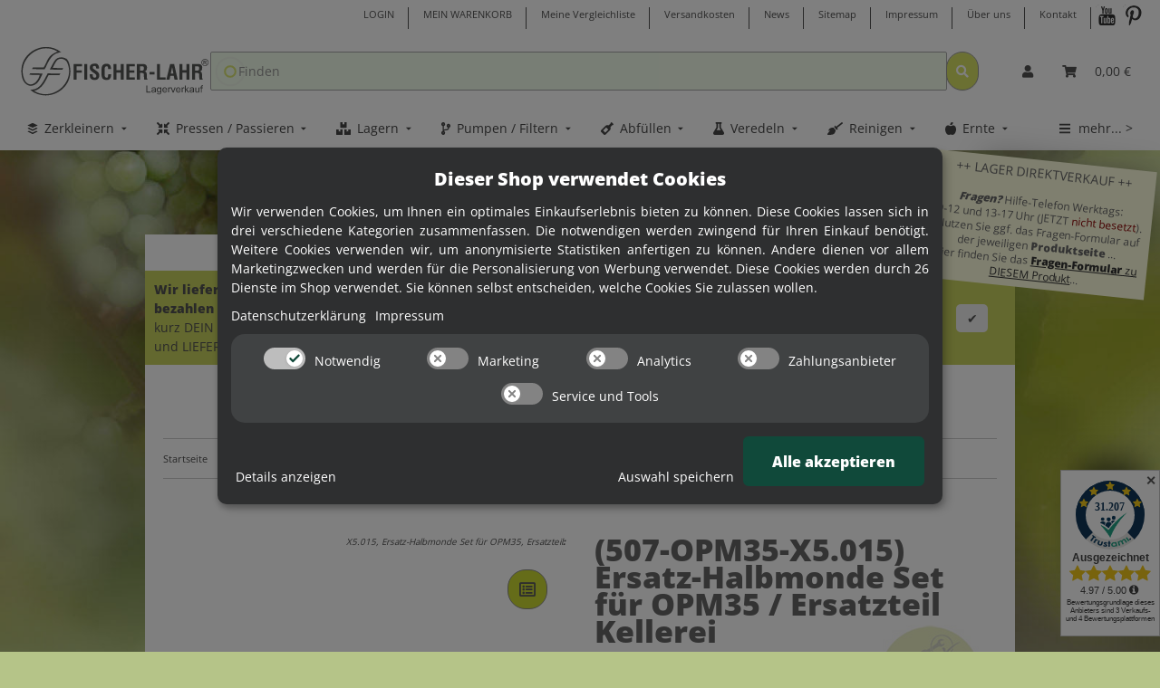

--- FILE ---
content_type: text/html; charset=utf-8
request_url: https://www.fischer-lahr.de/Ersatz-Halbmonde-Set-fuer-OPM35
body_size: 126419
content:
<!DOCTYPE html>
<html lang="de" itemscope itemtype="https://schema.org/ItemPage">
    
    <head>
<!-- DROP MWehrle HEAD Objekte: allgemeine Header Code Objekte: JTL templates Evo layout header [KK_Plain] (0.6ms) -->
   <!-- 
   
   


        __      __                    __ 
       / /___ _/ /_  _________  ___  / /_
      / / __ `/ __ \/ ___/ __ \/ _ \/ __/
     / / /_/ / / / / /  / / / /  __/ /_  
    /_/\__,_/_/ /_/_(_)/_/ /_/\___/\__/  
                                     

                                    


                         SPREAD the word 
                          from LAHR / SCHWARZWALD to the WORLD...  
                          
                           Martin Thomas Wehrle 2015  // kiss :*
                           https://www.instagram.com/_der_martin/
                           
                           
                          
    
  TPL MOD: JTL templates Evo layout header  (MWehrle #9.2020 Code auf Drop ausgelagert um updatefähig auf JTL 5 zu bleiben)  
  
  

  
  LOS GEHT'S...
  
   ,---,---,---,---,---,---,---,---,---,---,---,---,---,-------,
   |1/2| 1 | 2 | 3 | 4 | 5 | 6 | 7 | 8 | 9 | 0 | + | ' | <-    |
   |---'-,-'-,-'-,-'-,-'-,-'-,-'-,-'-,-'-,-'-,-'-,-'-,-'-,-----|
   | ->| | Q | W | E | R | T | Y | U | I | O | P | ] | ^ |     |
   |-----',--',--',--',--',--',--',--',--',--',--',--',--'|    |
   | Caps | A | S | D | F | G | H | J | K | L | \ | [ | * |    |
   |----,-'-,-'-,-'-,-'-,-'-,-'-,-'-,-'-,-'-,-'-,-'-,-'---'----|
   |    | < | Z | X | C | V | B | N | M | , | . | - |          |
   |----'-,-',--'--,'---'---'---'---'---'---'-,-'---',--,------|
   | ctrl |  | alt |                          |altgr |  | ctrl |
   '------'  '-----'--------------------------'------'  '------'

  
  
  
  
-->    
<link rel="apple-touch-icon" sizes="57x57" href="https://www.fischer-lahr.de/apple-icon-57x57.png">
<link rel="apple-touch-icon" sizes="60x60" href="https://www.fischer-lahr.de/apple-icon-60x60.png">
<link rel="apple-touch-icon" sizes="72x72" href="https://www.fischer-lahr.de/apple-icon-72x72.png">
<link rel="apple-touch-icon" sizes="76x76" href="https://www.fischer-lahr.de/apple-icon-76x76.png">
<link rel="apple-touch-icon" sizes="114x114" href="https://www.fischer-lahr.de/apple-icon-114x114.png">
<link rel="apple-touch-icon" sizes="120x120" href="https://www.fischer-lahr.de/apple-icon-120x120.png">
<link rel="apple-touch-icon" sizes="144x144" href="https://www.fischer-lahr.de/apple-icon-144x144.png">
<link rel="apple-touch-icon" sizes="152x152" href="https://www.fischer-lahr.de/apple-icon-152x152.png">
<link rel="apple-touch-icon" sizes="180x180" href="https://www.fischer-lahr.de/apple-icon-180x180.png">
<link rel="icon" type="image/png" sizes="192x192" href="https://www.fischer-lahr.de/android-icon-192x192.png">
<link rel="icon" type="image/png" sizes="32x32" href="https://www.fischer-lahr.de/favicon-32x32.png">
<link rel="icon" type="image/png" sizes="96x96" href="https://www.fischer-lahr.de/favicon-96x96.png">
<link rel="icon" type="image/png" sizes="16x16" href="https://www.fischer-lahr.de/favicon-16x16.png">



<link rel="manifest" href="https://www.fischer-lahr.de/manifest.json">

<!-- SHARIFF social github.com/heiseonline/shariff -->
<link href="/images/_shariff/shariff.complete.css" rel="stylesheet">
 
<!-- MWehrle header.tpl .... 


                                  WEBISTE ALS MOBILE  APP -->

<meta name="msapplication-TileColor" content="#bed000">
<meta name="msapplication-TileImage" content="https://www.fischer-lahr.de/ms-icon-144x144.png"> 
<meta name="theme-color" content="#bed000">
<meta name="apple-mobile-web-app-capable" content="yes">
<meta name="apple-mobile-web-app-status-bar-style" content="#bed000">
<meta name="mobile-web-app-capable" content="yes">
<meta name="apple-mobile-web-app-title" content="Zum Startbildschirm">  
<link rel="stylesheet" type="text/css" href="https://www.fischer-lahr.de/__home-screen-mobileJS/style/addtohomescreen.css">
<!-- MWehrle header.tpl .... konfiguration siehe script addtohomescreen.js -->
<script src="https://www.fischer-lahr.de/__home-screen-mobileJS/src/addtohomescreen.js"></script>
<script>
addToHomescreen();
</script>
   




<!-- END DROP [KK_Plain] -->
<meta name="kk-dropper-io-token" content="700279a37e3986752ab8580f2319f8b8">
        
            <meta http-equiv="content-type" content="text/html; charset=utf-8">
            <meta name="description" itemprop="description" content="Fischer Kellereitechnik (Motofischtec) (Art.Nr. 507-OPM35-X5.015) Ersatz-Halbmonde Set für OPM35">
                            <meta name="keywords" itemprop="keywords" content="Ersatz-Halbmonde Set für OPM35, Ersatzteil">
                        <meta name="viewport" content="width=device-width, initial-scale=1.0">
            <meta http-equiv="X-UA-Compatible" content="IE=edge">
                        <meta name="robots" content="index, follow">

            <meta itemprop="url" content="https://www.fischer-lahr.de/Ersatz-Halbmonde-Set-fuer-OPM35">
            <meta property="og:type" content="website">
            <meta property="og:site_name" content="Lagerverkauf: Ersatz-Halbmonde Set für OPM35">
            <meta property="og:title" content="Lagerverkauf: Ersatz-Halbmonde Set für OPM35">
            <meta property="og:description" content="Fischer Kellereitechnik (Motofischtec) (Art.Nr. 507-OPM35-X5.015) Ersatz-Halbmonde Set für OPM35">
            <meta property="og:url" content="https://www.fischer-lahr.de/Ersatz-Halbmonde-Set-fuer-OPM35">

                                    
                            <meta itemprop="image" content="https://www.fischer-lahr.de/gfx/keinBild.gif">
                <meta property="og:image" content="https://www.fischer-lahr.de/gfx/keinBild.gif">
                <meta property="og:image:width" content="130">
                <meta property="og:image:height" content="130">
                    

        <title itemprop="name">Lagerverkauf: Ersatz-Halbmonde Set für OPM35</title>

                    
<style type="text/css" data-dropper-inlined="//www.fischer-lahr.de/plugins/kk_dropper/drops/Shared/framework.css?v=100.19.11">
._t-center{text-align:center}._t-left{text-align:left}._t-right{text-align:right}._v-middle{vertical-align:middle!important}._v-top{vertical-align:top!important}._v-bottom{vertical-align:bottom!important}._v-baseline{vertical-align:baseline!important}._m-0{margin:0!important}._m-0-top{margin-top:0!important}._m-0-bottom{margin-bottom:0!important}._m-0-right{margin-right:0!important}._m-0-left{margin-left:0!important}._m-025{margin:.25em!important}._m-025-top{margin-top:.25em!important}._m-025-bottom{margin-bottom:.25em!important}._m-025-right{margin-right:.25em!important}._m-025-left{margin-left:.25em!important}._m-05{margin:.5em!important}._m-05-top{margin-top:.5em!important}._m-05-bottom{margin-bottom:.5em!important}._m-05-right{margin-right:.5em!important}._m-05-left{margin-left:.5em!important}._m-075{margin:.75em!important}._m-075-top{margin-top:.75em!important}._m-075-bottom{margin-bottom:.75em!important}._m-075-right{margin-right:.75em!important}._m-075-left{margin-left:.75em!important}._m-1{margin:1em!important}._m-1-top{margin-top:1em!important}._m-1-bottom{margin-bottom:1em!important}._m-1-right{margin-right:1em!important}._m-1-left{margin-left:1em!important}._m-125{margin:1.25em!important}._m-125-top{margin-top:1.25em!important}._m-125-bottom{margin-bottom:1.25em!important}._m-125-right{margin-right:1.25em!important}._m-125-left{margin-left:1.25em!important}._m-15{margin:1.5em!important}._m-15-top{margin-top:1.5em!important}._m-15-bottom{margin-bottom:1.5em!important}._m-15-right{margin-right:1.5em!important}._m-15-left{margin-left:1.5em!important}._m-175{margin:1.75em!important}._m-175-top{margin-top:1.75em!important}._m-175-bottom{margin-bottom:1.75em!important}._m-175-right{margin-right:1.75em!important}._m-175-left{margin-left:1.75em!important}._m-2{margin:2em!important}._m-2-top{margin-top:2em!important}._m-2-bottom{margin-bottom:2em!important}._m-2-right{margin-right:2em!important}._m-2-left{margin-left:2em!important}._m-25{margin:2.5em!important}._m-25-top{margin-top:2.5em!important}._m-25-bottom{margin-bottom:2.5em!important}._m-25-right{margin-right:2.5em!important}._m-25-left{margin-left:2.5em!important}._m-3{margin:3em!important}._m-3-top{margin-top:3em!important}._m-3-bottom{margin-bottom:3em!important}._m-3-right{margin-right:3em!important}._m-3-left{margin-left:3em!important}._m-4{margin:4em!important}._m-4-top{margin-top:4em!important}._m-4-bottom{margin-bottom:4em!important}._m-4-right{margin-right:4em!important}._m-4-left{margin-left:4em!important}._m-5{margin:5em!important}._m-5-top{margin-top:5em!important}._m-5-bottom{margin-bottom:5em!important}._m-5-right{margin-right:5em!important}._m-5-left{margin-left:5em!important}._p-0{padding:0!important}._p-0-top{padding-top:0!important}._p-0-bottom{padding-bottom:0!important}._p-0-right{padding-right:0!important}._p-0-left{padding-left:0!important}._p-025{padding:.25em!important}._p-025-top{padding-top:.25em!important}._p-025-bottom{padding-bottom:.25em!important}._p-025-right{padding-right:.25em!important}._p-025-left{padding-left:.25em!important}._p-05{padding:.5em!important}._p-05-top{padding-top:.5em!important}._p-05-bottom{padding-bottom:.5em!important}._p-05-right{padding-right:.5em!important}._p-05-left{padding-left:.5em!important}._p-075{padding:.75em!important}._p-075-top{padding-top:.75em!important}._p-075-bottom{padding-bottom:.75em!important}._p-075-right{padding-right:.75em!important}._p-075-left{padding-left:.75em!important}._p-1{padding:1em!important}._p-1-top{padding-top:1em!important}._p-1-bottom{padding-bottom:1em!important}._p-1-right{padding-right:1em!important}._p-1-left{padding-left:1em!important}._p-125{padding:1.25em!important}._p-125-top{padding-top:1.25em!important}._p-125-bottom{padding-bottom:1.25em!important}._p-125-right{padding-right:1.25em!important}._p-125-left{padding-left:1.25em!important}._p-15{padding:1.5em!important}._p-15-top{padding-top:1.5em!important}._p-15-bottom{padding-bottom:1.5em!important}._p-15-right{padding-right:1.5em!important}._p-15-left{padding-left:1.5em!important}._p-175{padding:1.75em!important}._p-175-top{padding-top:1.75em!important}._p-175-bottom{padding-bottom:1.75em!important}._p-175-right{padding-right:1.75em!important}._p-175-left{padding-left:1.75em!important}._p-2{padding:2em!important}._p-2-top{padding-top:2em!important}._p-2-bottom{padding-bottom:2em!important}._p-2-right{padding-right:2em!important}._p-2-left{padding-left:2em!important}._p-25{padding:2.5em!important}._p-25-top{padding-top:2.5em!important}._p-25-bottom{padding-bottom:2.5em!important}._p-25-right{padding-right:2.5em!important}._p-25-left{padding-left:2.5em!important}._p-3{padding:3em!important}._p-3-top{padding-top:3em!important}._p-3-bottom{padding-bottom:3em!important}._p-3-right{padding-right:3em!important}._p-3-left{padding-left:3em!important}._p-4{padding:4em!important}._p-4-top{padding-top:4em!important}._p-4-bottom{padding-bottom:4em!important}._p-4-right{padding-right:4em!important}._p-4-left{padding-left:4em!important}._p-5{padding:5em!important}._p-5-top{padding-top:5em!important}._p-5-bottom{padding-bottom:5em!important}._p-5-right{padding-right:5em!important}._p-5-left{padding-left:5em!important}._fs-0{font-size:0!important}._fs-01{font-size:.1em!important}._fs-02{font-size:.2em!important}._fs-03{font-size:.3em!important}._fs-04{font-size:.4em!important}._fs-05{font-size:.5em!important}._fs-06{font-size:.6em!important}._fs-07{font-size:.7em!important}._fs-075{font-size:.75em!important}._fs-08{font-size:.8em!important}._fs-09{font-size:.9em!important}._fs-095{font-size:.95em!important}._fs-1{font-size:1em!important}._fs-11{font-size:1.1em!important}._fs-12{font-size:1.2em!important}._fs-13{font-size:1.3em!important}._fs-14{font-size:1.4em!important}._fs-15{font-size:1.5em!important}._fs-16{font-size:1.6em!important}._fs-17{font-size:1.7em!important}._fs-18{font-size:1.8em!important}._fs-19{font-size:1.9em!important}._fs-2{font-size:2em!important}._fs-25{font-size:2.5em!important}._fs-3{font-size:3em!important}._fs-35{font-size:3.5em!important}._fs-4{font-size:4em!important}._fs-5{font-size:5em!important}._fs-6{font-size:6em!important}._fs-7{font-size:7em!important}._left{float:left!important}._right{float:right!important}._fw-light{font-weight:300!important}._fw-normal{font-weight:400!important}._fw-bold{font-weight:700!important}._fw-heavy{font-weight:800!important}._lh-normal{line-height:normal!important}._lh-0{line-height:0!important}._lh-1{line-height:1!important}._lh-11{line-height:1.1!important}._lh-12{line-height:1.2!important}._lh-13{line-height:1.3!important}._lh-14{line-height:1.4!important}._lh-15{line-height:1.5!important}._lh-2{line-height:1.5!important}._relative{position:relative}._absolute{position:absolute}._static{position:static}._d-block{display:block}._d-inline{display:inline}._d-inline-block{display:inline-block}._d-table{display:table}._d-table-row{display:table-row}._d-table-cell{display:table-cell}._hcenter{display:table;margin-left:auto;margin-right:auto}._br-0{border-radius:0!important}._br-2{border-radius:2px!important}._b-left{border-left:1px solid #ddd!important}._b-right{border-right:1px solid #ddd!important}._b-top{border-top:1px solid #ddd!important}._b-bottom{border-bottom:1px solid #ddd!important}._b-all{border:1px solid #ddd!important}._b-none{border:0 none!important}._c-default{cursor:default!important}._c-pointer{cursor:pointer!important}._click-through{pointer-events:none!important}._o-0{opacity:0!important}._o-01{opacity:.1!important}._o-02{opacity:.2!important}._o-03{opacity:.3!important}._o-04{opacity:.4!important}._o-05{opacity:.5!important}._o-06{opacity:.6!important}._o-07{opacity:.7!important}._o-08{opacity:.8!important}._o-09{opacity:.9!important}._o-1{opacity:1!important}._o-1-hover:hover{opacity:1!important}._w-5{width:5%!important}._w-10{width:10%!important}._w-15{width:15%!important}._w-20{width:20%!important}._w-25{width:25%!important}._w-30{width:30%!important}._w-33{width:33.333333333333333%!important}._w-35{width:35%!important}._w-30{width:30%!important}._w-40{width:40%!important}._w-50{width:50%!important}._w-60{width:60%!important}._w-66{width:66%!important}._w-70{width:70%!important}._w-75{width:75%!important}._w-80{width:80%!important}._w-85{width:85%!important}._w-90{width:90%!important}._w-95{width:95%!important}._w-100{width:100%!important}._dg{display:block;clear:both}._dgw{display:flex;flex-wrap:wrap;flex-direction:row;--dg-units:12;--dg-gap-x:30px;--dg-gap-y:30px}._dg>._dgw{gap:0 var(--dg-gap-x);margin:calc(-1 * var(--dg-gap-y)/ 2) 0}._dgs{--dg-offset:0;--dg-span:var(--dg-units);display:block}._dgw>._dgs{width:calc(((var(--dg-span)/ var(--dg-units)) * 100%) - ((var(--dg-units) - var(--dg-span))/ var(--dg-units)) * var(--dg-gap-x));margin-left:calc(((var(--dg-offset)/ var(--dg-units)) * 100%) + (var(--dg-offset) * (var(--dg-gap-x)/ var(--dg-units))));padding:calc(var(--dg-gap-y)/ 2) 0}._dgb{display:none;width:100%;clear:both}i.kk-icon-svg{display:inline-block;display:inline-flex;align-self:center;line-height:1;align-items:center;position:relative;top:.125em}i.kk-icon-svg>svg{height:1em;fill:currentColor}i.kk-icon-boxed{width:1em;text-align:center}.kk-loader,.kk-loader:after,.kk-loader:before{animation:kk_loader 1s infinite ease-in-out;width:1em;height:4em}.kk-loader{text-indent:-9999em;position:relative;font-size:11px;transform:translateZ(0);animation-delay:-.16s;margin:0 auto;top:50px}.kk-loader:after,.kk-loader:before{position:absolute;top:0;content:''}.kk-loader:before{left:-1.5em;animation-delay:-.32s}.kk-loader:after{left:1.5em}@keyframes kk_loader{0%,100%,80%{box-shadow:0 0;height:4em}40%{box-shadow:0 -2em;height:5em}}.kk-drop-lazy-load-container{position:relative}.kk-drop-lazy-load-container .kk-loader{opacity:.15;position:absolute;left:50%;transform:translateX(-50%) translateZ(0)}
</style>
<style type="text/css" data-dropper-inlined="//www.fischer-lahr.de/plugins/kk_dropper/drops/KK_HotspotBanner/hotspotbanner.css?v=1.0.9">
.kk-hotspot-banner,.kk-hotspot-banner *{-moz-box-sizing:border-box;box-sizing:border-box}.kk-hotspot-banner-inner{position:relative}.kk-hotspot-banner,.kk-hotspot-banner-image,.kk-hotspot-banner-inner{display:inline-block;max-width:100%;line-height:0}.kk-hotspot-banner .kk-hotspot{position:absolute}.kk-hotspot-banner .kk-hotspot-info{display:flex;flex-direction:column;gap:.5em;width:15em;position:relative;left:0;top:0;background:#fff;padding:1.5em;border-radius:1px;box-shadow:0 1px 4px rgba(0,0,0,.3);visibility:hidden;opacity:0;transition:visibility .3s,opacity .3s,z-index 0s linear .3s;line-height:normal;text-align:center;align-items:center;justify-content:center;pointer-events:none}.kk-hotspot-banner .kk-hotspot.marker-active .kk-hotspot-info{visibility:visible;opacity:1;z-index:2;pointer-events:all;transition:visibility .3s,opacity .3s}.kk-hotspot-banner .kk-hotspot-info .kk-hotspot-image{max-width:100%}.kk-hotspot-banner .kk-hotspot-info .kk-hotspot-title{margin:0;display:block;display:-webkit-box;-webkit-line-clamp:2;-webkit-box-orient:vertical;max-width:100%;overflow:hidden}.kk-hotspot-banner .kk-hotspot-info .kk-hotspot-description{font-size:.9em;opacity:.8;margin:0}.kk-hotspot-banner .kk-hotspot-info .kk-hotspot-prices{white-space:nowrap;margin:0}.kk-hotspot-banner .kk-hotspot-info .kk-hotspot-action{text-transform:uppercase;margin-top:.5em;text-decoration:underline;font-size:.8em}.kk-hotspot-banner .kk-hotspot-info .kk-hotspot-link{position:absolute;top:0;left:0;width:100%;height:100%;background:url([data-uri]) 0 0 repeat}.kk-hotspot-banner .kk-hotspot-color{color:#ff4e1c}.kk-hotspot-banner .kk-hotspot-marker{position:absolute;z-index:1;cursor:pointer}.kk-hotspot-banner .kk-hotspot-marker--dot{width:0;height:0;border:6px solid;left:-6px;top:-6px;border-radius:50%}.kk-hotspot-banner .kk-hotspot-marker--dot:after{content:"";width:28px;height:28px;border-radius:50%;border:2px solid;position:absolute;left:0;top:0;margin-left:-14px;margin-top:-14px;-moz-box-sizing:border-box;box-sizing:border-box}.kk-hotspot-banner .kk-hotspot-marker--pricing-dot{width:100px;height:100px;color:#fff;font-size:18px;left:-50px;top:-50px;border-radius:50%;text-align:center;line-height:100px;background:red;font-weight:700;white-space:nowrap;transform-origin:50% 50%;transform:rotate(3deg)}.kk-hotspot-banner .kk-hotspot-marker--pricing-dot-price{display:inline-block;vertical-align:middle;line-height:1.2}.kk-hotspot-banner .kk-hotspot-marker--pricing-dot-price-variable{margin-top:-.5em}
</style>
<style type="text/css" data-dropper-inlined="//www.fischer-lahr.de/plugins/kk_dropper/drops/Shared/kkItemSlider/kkItemSlider.css?v=100.19.11">
.kk-item-slider-style-wrap,.kk-item-slider-style-wrap *{-moz-box-sizing:border-box;box-sizing:border-box;-webkit-user-select:none;-moz-user-select:none;user-select:none}.kk-item-slider-style-wrap .kk-item-slider{transition:opacity .3s;will-change:transition,transform,opacity}.kk-item-slider-style-wrap.has-nav.kk-slider-horizontal .kk-item-slider{padding:0 30px}.kk-item-slider-style-wrap.has-nav.kk-slider-vertical .kk-item-slider{padding:30px 0;overflow:hidden}.kk-item-slider-style-wrap{position:relative;display:inline-block;width:100%}.kk-item-slider-root{overflow:hidden!important;position:relative!important;padding:0!important;margin:0!important;width:100%;height:100%}.kk-slider-vertical .kk-slider-item{width:auto}.kk-slider-vertical .kk-item-slider{overflow:hidden}.kk-item-slider{white-space:nowrap;overflow:hidden}.kk-item-slider.initialized{position:absolute!important;padding:0!important;margin:0!important;top:0;left:0;white-space:nowrap!important;overflow:visible!important}.kk-slider-item{margin:0!important;min-width:0!important;transition:none!important;display:inline-block!important;white-space:normal}.kk-item-slider-next,.kk-item-slider-prev{position:absolute;cursor:pointer;opacity:.5;-webkit-user-select:none;-moz-user-select:none;user-select:none;transition:opacity .1s}.kk-slider-horizontal .kk-item-slider-next,.kk-slider-horizontal .kk-item-slider-prev{top:0;bottom:0;width:30px;background:url("/plugins/kk_dropper/drops/Shared/kkItemSlider/img/arrow-left.png") no-repeat center center;background-size:20px auto}.kk-slider-horizontal .kk-item-slider-prev{left:0}.kk-slider-horizontal .kk-item-slider-next{right:0;background-image:url("/plugins/kk_dropper/drops/Shared/kkItemSlider/img/arrow-right.png")}.kk-slider-vertical .kk-item-slider-next,.kk-slider-vertical .kk-item-slider-prev{left:0;right:0;height:30px;background:url("/plugins/kk_dropper/drops/Shared/kkItemSlider/img/arrow-up.png") no-repeat center center;background-size:auto 20px}.kk-slider-vertical .kk-item-slider-prev{top:0}.kk-slider-vertical .kk-item-slider-next{bottom:0;background-image:url("/plugins/kk_dropper/drops/Shared/kkItemSlider/img/arrow-down.png")}.kk-item-slider-next:hover,.kk-item-slider-prev:hover{opacity:1}.kk-item-slider-next.disallowed,.kk-item-slider-prev.disallowed{opacity:.15}.kk-item-slider-style-wrap.all-visible .kk-item-slider-next,.kk-item-slider-style-wrap.all-visible .kk-item-slider-prev{display:none}.kk-item-slider.items-1>li,.kk-item-slider.kk-slider-items-1>div{width:100%}.kk-item-slider.kk-slider-items-2>div,.kk-item-slider.kk-slider-items-2>li{width:50%}.kk-item-slider.kk-slider-items-3>div,.kk-item-slider.kk-slider-items-3>li{width:33.3%}.kk-item-slider.kk-slider-items-4>div,.kk-item-slider.kk-slider-items-4>li{width:25%}.kk-item-slider.kk-slider-items-5>div,.kk-item-slider.kk-slider-items-5>li{width:20%}.kk-item-slider.kk-slider-items-6>div,.kk-item-slider.kk-slider-items-6>li{width:16.66%}.kk-item-slider.kk-slider-items-7>div,.kk-slider-items-7>li{width:14.28%}.kk-item-slider.kk-item-slider.kk-slider-items-8>div,.kk-item-slider.kk-slider-items-8>li{width:12.5%}
</style>
<style type="text/css" data-dropper-inlined="//www.fischer-lahr.de/plugins/kk_dropper/drops/KK_FlexMenu/css/flexmenu.css?v=1.2.2">
.kk-fm,.kk-fm *{-moz-box-sizing:border-box;box-sizing:border-box}.kk-fm{width:100%;position:relative;text-align:left;--kk-fm-submenu-max-height:calc(100vh - 200px)}.kk-fm:after{content:"";display:table;clear:both}.kk-fm.kk-fm-mobile{transform:translate3d(0,0,0)}.kk-fm.kk-fm-mobile:hover{transform:none}html.kk-fm-mobile-noscroll,html.kk-fm-mobile-noscroll body{overflow:hidden;pointer-events:none}.kk-fm-mobile-noscroll .kk-fm{pointer-events:all}@media screen and (max-width:767px){.kk-fm .kk-fm-center-container{padding:0}}.kk-fm .kk-fm-entry-wrapper{display:flex;transition:opacity .1s ease-in;width:100%;overflow:hidden;position:relative}@media screen and (max-width:785px){.kk-fm .kk-fm-entry-wrapper{opacity:0}}.kk-fm.kk-fm-initialized .kk-fm-entry-wrapper{opacity:1;overflow:visible}.kk-fm a{pointer-events:none}.kk-fm.kk-fm-initialized a{pointer-events:all}.kk-fm .kk-fm-hidden{display:none!important}.kk-fm.kk-fm-sticky{position:fixed;backface-visibility:hidden;margin-top:0!important;top:0;z-index:12;transform:translate3d(0,0,0)}@media screen and (max-width:785px){header .kk-fm{margin-bottom:1em}}.kk-fm .kk-fm-section-heading{font-weight:700;font-size:1.05em}#header-branding>.kk-fm{margin-top:1em}.kk-fm-entry-visible-lg,.kk-fm-entry-visible-md,.kk-fm-entry-visible-sm,.kk-fm-entry-visible-sticky,.kk-fm-entry-visible-xs{display:none!important}@media screen and (max-width:767px){.kk-fm-entry-visible-xs{display:block!important;display:flex!important}}@media screen and (min-width:768px) and (max-width:991px){.kk-fm-entry-visible-sm{display:block!important;display:flex!important}}@media screen and (min-width:992px) and (max-width:1199px){.kk-fm-entry-visible-md{display:block!important;display:flex!important}}@media screen and (min-width:1200px){.kk-fm-entry-visible-lg{display:block!important;display:flex!important}}.kk-fm .kk-fm-entry.kk-fm-entry-visible-sticky,.kk-fm.kk-fm-sticky .kk-fm-entry.kk-fm-entry-hidden-sticky{display:none!important}.kk-fm.kk-fm-sticky .kk-fm-entry.kk-fm-entry-visible-sticky{display:block!important;display:flex!important}.kk-fm .kk-fm-entry-group,.kk-fm .kk-fm-hidden-entries-container{display:flex;flex:1 1 auto}.kk-fm .kk-fm-entry-group{flex-wrap:nowrap;white-space:nowrap}.kk-fm .kk-fm-hidden-entries-container{flex-wrap:wrap;white-space:normal;position:relative}.kk-fm .kk-fm-entry-group-right{justify-content:flex-end}.kk-fm .kk-fm-entry{display:flex;vertical-align:baseline;border-color:transparent;transition:opacity .2s;max-width:100%}.kk-fm .kk-fm-entry .kk-fm-entry-label{padding:1em;display:flex;max-width:100%;overflow:hidden;text-decoration:none;vertical-align:middle;white-space:nowrap;align-items:center;flex:0 1 auto;transition:color .2s,background-color .2s}.kk-fm .kk-fm-entry .kk-fm-entry-label:not([href]){cursor:default}.kk-fm .kk-fm-entry .kk-fm-entry-label:hover{text-decoration:none}.kk-fm .kk-fm-entry-label .kk-fm-caret-down{margin-left:.25em}.kk-fm .kk-fm-entry-label .kk-fm-entry-icon{max-height:1em;line-height:0;vertical-align:text-bottom;margin-right:.5em}.kk-fm .kk-fm-entry-label .kk-fm-entry-font-icon+span{margin-left:.5em}.kk-fm .kk-fm-entry-group-left .kk-fm-entry{border-right-width:1px;border-right-style:solid}.kk-fm .kk-fm-entry-group-right .kk-fm-entry,.kk-fm .kk-fm-entry-type-toggler{border-left-width:1px;border-left-style:solid}.kk-fm .kk-fm-hidden-entries-container .kk-fm-entry{border-top-width:1px;border-top-style:solid}.kk-fm .kk-fm-entry.kk-fm-entry-type-toggler-left{order:-1;border-left:0 none;border-right-style:solid;border-right-width:1px}.kk-fm .kk-fm-entry.kk-fm-entry-type-toggler .kk-fm-entry-label{cursor:pointer}.kk-fm .kk-fm-entry-type-logo .kk-fm-entry-label{padding-top:.5em;padding-bottom:.5em;background:0 0!important}.kk-fm .kk-fm-entry.kk-fm-entry-type-logo .kk-fm-entry-icon{margin-right:0;max-height:2em}.kk-fm .kk-fm-entry.kk-fm-entry-type-search .kk-fm-entry-label{padding:.6em .5em}.kk-fm .kk-fm-entry.kk-fm-entry-type-search .kk-fm-search-icon{font-size:.9em}.kk-fm .kk-fm-entry.kk-fm-entry-type-search .kk-fm-search--wrapper{background:rgba(255,255,255,.15);padding:.4em .75em .4em 1em;transition:background .2s;border-radius:30px;display:flex;width:100%}.kk-fm .kk-fm-entry.kk-fm-entry-type-search.kk-fm-active .kk-fm-search--wrapper,.kk-fm .kk-fm-entry.kk-fm-entry-type-search.kk-fm-hover .kk-fm-search--wrapper{background:rgba(128,128,128,0)!important}.kk-fm .kk-fm-entry.kk-fm-entry-type-search .kk-fm-search--input{background:0 0;border-radius:0;border:0 none;outline:0;height:100%;width:130px;text-shadow:none;box-shadow:none;font-size:1em;padding:0;text-align:left;color:inherit;flex:1 1 auto}.kk-fm .kk-fm-entry.kk-fm-entry-type-search .kk-fm-search--input:focus{text-align:left}.kk-fm .kk-fm-search--input::-webkit-input-placeholder{color:inherit!important;opacity:.7}.kk-fm .kk-fm-search--input::-moz-placeholder{color:inherit!important;opacity:.7}.kk-fm .kk-fm-search--input:-moz-placeholder{color:inherit!important;opacity:.7}.kk-fm .kk-fm-search--input:-ms-input-placeholder{color:inherit!important;opacity:.7}.kk-fm .kk-fm-entry.kk-fm-entry-type-search .kk-fm-search--input:focus{text-align:left;outline:0}.kk-fm .kk-fm-entry.kk-fm-entry-type-cart .kk-fm-entry-font-icon{margin-right:0}.kk-fm .kk-fm-entry.kk-fm-entry-type-cart .kk-fm-cart-count{font-weight:600;margin-right:.5em;font-style:normal;display:inline-flex;border:1px solid;line-height:1;border-radius:.7em;padding:0 4px;font-size:11px;height:16px;min-width:16px;justify-content:center;align-items:center}.kk-fm .kk-fm-hidden-entries-container{width:100%;background:rgba(0,0,0,.1)}.kk-fm .kk-fm-hidden-entries-container .kk-fm-entry,.kk-fm .kk-fm-hidden-entries-container .kk-fm-entry .kk-fm-entry-label{width:100%}@media screen and (min-width:786px){.kk-fm .kk-fm-hidden-entries-container .kk-fm-entry{flex:1 50%}.kk-fm .kk-fm-hidden-entries-container .kk-fm-entry:nth-child(2n){border-left-style:solid;border-left-width:1px}}.kk-fm .kk-fm-hidden-entries-container .kk-fm-entry .kk-fm-entry-label{display:flex}.kk-fm .kk-fm-hidden-entries-container .kk-fm-entry .kk-fm-entry-label--name{flex:1 1 auto}.kk-fm .kk-fm-hidden-entries-container .kk-fm-entry .kk-fm-entry-label .kk-fm-caret-down{flex:0 1 auto}.kk-fm .kk-fm-hidden-entries-container .kk-fm-entry .kk-fm-submenu{left:0!important;max-width:none!important}.kk-fm .kk-fm-submenu{position:absolute;left:0;right:0;top:100%;overflow-y:auto;max-height:var(--kk-fm-submenu-max-height);background:#fafafa;box-shadow:0 9px 37px rgba(0,0,0,.2),0 0 0 1px rgba(0,0,0,.1);border-radius:0 0 4px 4px;width:100%;opacity:0;visibility:hidden;z-index:10;pointer-events:none;white-space:normal}.kk-fm .kk-fm-entry.kk-fm-active .kk-fm-submenu{opacity:1;z-index:11;pointer-events:all;visibility:visible}.kk-fm.kk-fm-sticky .kk-fm-submenu{overflow-y:auto;max-height:var(--kk-fm-submenu-max-height)}.kk-fm.kk-fm-mobile .kk-fm-entry .kk-fm-submenu{position:fixed;top:0!important;left:0!important;height:100%;max-height:none;width:100%;min-width:initial;max-width:1140px;margin:0 auto}.kk-fm.kk-fm-mobile .kk-fm-entry.kk-fm-active .kk-fm-submenu{overflow-y:auto;-webkit-overflow-scrolling:touch;-webkit-backface-visibility:hidden}.kk-fm .kk-fm-submenu .kk-fm-link{color:inherit}.kk-fm .kk-fm-submenu .kk-fm-submenu--info{display:none;text-align:left;overflow:hidden;line-height:1;white-space:nowrap;text-decoration:none;align-items:center;top:0;z-index:2}.kk-fm.kk-fm-mobile .kk-fm-submenu .kk-fm-submenu--info{display:flex;position:sticky;-webkit-backdrop-filter:blur(10px);backdrop-filter:blur(30px)}.kk-fm .kk-fm-submenu--info .kk-fm-submenu--close{float:right;line-height:1;font-size:1.75em;padding:.5em 1em;flex:0}.kk-fm .kk-fm-submenu--info .kk-fm-link{padding:1em 1.5em;flex:1 1 auto;overflow:hidden;text-overflow:ellipsis}.kk-fm .kk-fm-submenu .kk-fm-submenu-loader{display:block;height:0;transition:opacity .4s,margin .4s,visibility .4s 0s;opacity:1}.kk-fm .kk-fm-submenu.kk-fm-submenu-loaded .kk-fm-submenu-loader{opacity:0;visibility:hidden;margin:0 auto}.kk-fm .kk-fm-submenu .kk-fm-submenu-loader:before{content:"";display:block;position:absolute;top:70px;left:50%;margin-left:-30px;width:60px;height:60px;border-radius:50%;border:1px solid rgba(128,128,128,.5);border-right-color:inherit;animation:kk-fm-loader .6s infinite linear;transform-origin:50% 50%}@keyframes kk-fm-loader{0%{transform:rotate(0)}100%{transform:rotate(359deg)}}.kk-fm .kk-fm-submenu .kk-fm-submenu-ajax-content{display:block;width:100%;left:0;right:0;height:200px;opacity:0;min-height:200px;max-height:200px;transition:opacity .5s,max-height 2s}.kk-fm .kk-fm-submenu.kk-fm-submenu-loaded .kk-fm-submenu-ajax-content{position:static;max-height:5000px;height:auto;opacity:1}.kk-fm.kk-fm-anim-none .kk-fm-submenu{transiton:none}.kk-fm.kk-fm-anim-none .kk-fm-entry.kk-fm-active .kk-fm-submenu{transiton:none}.kk-fm.kk-fm-anim-fade .kk-fm-submenu{transition:opacity .2s,visibility 0s .2s}.kk-fm.kk-fm-anim-fade .kk-fm-entry.kk-fm-active .kk-fm-submenu{transition:opacity .2s}.kk-fm.kk-fm-anim-grow .kk-fm-submenu{transform:scaleY(.9);transform-origin:50% 0%;transition:transform 0s .3s,opacity .3s,visibility 0s .3s}.kk-fm.kk-fm-anim-grow .kk-fm-entry.kk-fm-active .kk-fm-submenu{transform:scaleY(1);transition:transform .3s,opacity .2s}.kk-fm.kk-fm-anim-wobble .kk-fm-submenu{transform:rotateX(90deg);transform-origin:50% 0%;transition:transform 0s .3s,opacity .3s,visibility 0s .3s}.kk-fm.kk-fm-anim-wobble .kk-fm-entry.kk-fm-active .kk-fm-submenu{transform:rotateX(0);transition:transform .4s cubic-bezier(.25, .1, .32, 1.89),opacity 150ms}@media screen and (max-width:1140px){.kk-fm.kk-fm-mobile .kk-fm-submenu{opacity:0;transform:translateX(-100vw);transform-origin:50% 0%;transition:transform .3s ease-in-out,opacity .1s .2s,visibility 0s .3s!important}.kk-fm.kk-fm-mobile .kk-fm-entry.kk-fm-active .kk-fm-submenu{opacity:1;transform:translateX(0);transition:transform 250ms ease-out,opacity 50ms!important}}.kk-fm .kk-fm-boxarea{position:relative;display:flex;flex-flow:row wrap;padding:1em}.kk-fm .kk-fm-box{display:flex;flex-flow:column wrap;flex:1 0 16.875em;margin:0;min-width:16.875em;max-width:100%}.kk-fm .kk-fm-box.kk-fm-box-top{order:0;flex:3 100%}.kk-fm .kk-fm-box.kk-fm-box-left{order:1}.kk-fm .kk-fm-box.kk-fm-box-center{flex:2 0 33.75em;order:2}.kk-fm .kk-fm-box.kk-fm-box-right{order:3}.kk-fm .kk-fm-box.kk-fm-box-bottom{order:4;flex:3 100%}.kk-fm-content-wrapper{width:100%;padding:.75em;display:flex;flex:auto}.kk-fm .kk-fm-content{flex:auto;position:relative;width:100%;display:flex;flex-direction:column}.kk-fm .kk-fm-content.kk-fm-content-framed{background:#fff;border:1px solid #e0e0e0;border-radius:3px}.kk-fm .kk-fm-content .kk-fm-content-body{position:relative;padding:0;flex:1 0 auto}.kk-fm .kk-fm-content.kk-fm-content-framed .kk-fm-content-body{padding:1.5em}.kk-fm .kk-fm-content.kk-fm-content-framed .kk-fm-content-body.kk-fm-content-body--nopadding{padding:0}.kk-fm .kk-fm-content-title{margin:0;border-bottom:1px solid #e0e0e0;flex:0 1 auto}.kk-fm .kk-fm-content-framed .kk-fm-content-title{padding:.75em 1.5em}.kk-fm .kk-fm-content.kk-fm-content-unframed .kk-fm-content-title{text-align:left;padding:.75em 0;margin-bottom:1.5em}.kk-fm .kk-fm-content-body>:first-child{margin-top:0!important}.kk-fm .kk-fm-content-body>:last-child{margin-bottom:0!important}.kk-fm .kk-fm-img{max-width:100%}.kk-fm .kk-fm-listing{clear:both;display:inline-block;width:100%}.kk-fm-grid{display:flex!important;flex-wrap:wrap;text-align:left;width:100%;padding:0}.kk-fm-grid-item{display:block!important;float:left;margin:0!important}.kk-fm-grid.kk-fm-grid--inited{display:grid!important;grid-auto-flow:row;grid-gap:0;align-items:stretch}.kk-fm-grid.kk-fm-grid--inited .kk-fm-grid-item{float:none!important}.kk-fm-grid.kk-fm-grid--inited:not(.kk-fm-grid-distribute):not(.kk-fm-grid-center){grid-template-columns:repeat(auto-fit,minmax(var(--kk-fm-grid-min-width,0px),var(--kk-fm-grid-min-width,0px)));justify-content:start}.kk-fm-grid.kk-fm-grid--inited.kk-fm-grid-distribute{grid-template-columns:repeat(auto-fit,minmax(var(--kk-fm-grid-min-width,0px),1fr));justify-content:stretch}.kk-fm-grid.kk-fm-grid--inited.kk-fm-grid-center{grid-template-columns:repeat(auto-fit,minmax(var(--kk-fm-grid-min-width,0px),var(--kk-fm-grid-min-width,0px)));justify-content:center}.kk-fm .kk-fm-content-description--image{float:left;margin:0 1.5em .5em 0}.kk-fm .kk-fm-content-description--text{opacity:.8}.kk-fm .kk-fm-content-description--title{color:inherit;font-size:1.75em;line-height:1.1}.kk-fm .kk-fm-content-description--title+.kk-fm-content-description--text{margin-top:.75em}@media screen and (max-width:767px){.kk-fm .kk-fm-content-description--title{font-size:1.5em}}.kk-fm .kk-fm-listing .kk-fm-listing--item{display:block;float:left}.kk-fm .kk-fm-listing .kk-fm-listing--item-wrapper{padding:.75em;text-align:center}.kk-fm .kk-fm-listing .kk-fm-listing--item-name{display:block;margin-top:.5em;white-space:nowrap}.kk-fm .kk-fm-listing--slider .kk-fm-listing--item{float:none;width:auto;min-width:0}.kk-fm .kk-fm-listing--slider .kk-fm-listing--item-name{overflow:hidden;text-overflow:ellipsis}.kk-fm .kk-fm-content-body .kk-fm-listing--linklist{display:inline-block}.kk-fm .kk-fm-listing--linklist-level0{display:block;padding:0 2em 0 0;float:left}.kk-fm .kk-fm-listing--linklist-label{padding:.25em 0;display:block}.kk-fm .kk-fm-listing--linklist-level0>.kk-fm-listing--linklist-label{display:block;white-space:normal}.kk-fm .kk-fm-listing--linklist-level1>.kk-fm-listing--linklist-label{white-space:nowrap;overflow:hidden;text-overflow:ellipsis}.kk-fm .kk-fm-listing--linklist-group{margin-top:.25em;margin-bottom:1em}.kk-fm .kk-fm-listing--item-more{font-style:italic;white-space:nowrap;opacity:.7;font-size:.95em}.kk-fm .kk-fm-listing--index-group{display:block;padding:0 2em .5em 0;float:left}.kk-fm .kk-fm-listing--index-letter{font-size:1.1em;display:block}
</style>
<style type="text/css" data-dropper-inlined="//www.fischer-lahr.de/plugins/kk_dropper/integrations/INT_Nova/css/style.css?v=1.1.3">
.int-nova-article-wrapper.product-wrapper{height:auto!important}
</style>
<meta name="kk-dropper-stylesheets" content="">
<link rel="canonical" href="https://www.fischer-lahr.de/Ersatz-Halbmonde-Set-fuer-OPM35">
        
        

        
            <link rel="icon" href="https://www.fischer-lahr.de/favicon.ico" sizes="48x48">
            <link rel="icon" href="https://www.fischer-lahr.de/favicon.svg" sizes="any" type="image/svg+xml">
            <link rel="apple-touch-icon" href="https://www.fischer-lahr.de/apple-touch-icon.png">
            <link rel="manifest" href="https://www.fischer-lahr.de/site.webmanifest">
            <meta name="msapplication-TileColor" content="#f8bf00">
            <meta name="msapplication-TileImage" content="https://www.fischer-lahr.de/mstile-144x144.png">
        
        
            <meta name="theme-color" content="#f8bf00">
        

        
                                                    
                <style id="criticalCSS">
                    
                        :root{--blue: #007bff;--indigo: #6610f2;--purple: #6f42c1;--pink: #e83e8c;--red: #dc3545;--orange: #fd7e14;--yellow: #ffc107;--green: #28a745;--teal: #20c997;--cyan: #17a2b8;--white: #ffffff;--gray: #707070;--gray-dark: #343a40;--primary: #F8BF00;--secondary: #525252;--success: #1C871E;--info: #525252;--warning: #a56823;--danger: #b90000;--light: #f5f7fa;--dark: #525252;--gray: #707070;--gray-light: #f5f7fa;--gray-medium: #ebebeb;--gray-dark: #9b9b9b;--gray-darker: #525252;--breakpoint-xs: 0;--breakpoint-sm: 576px;--breakpoint-md: 768px;--breakpoint-lg: 992px;--breakpoint-xl: 1300px;--font-family-sans-serif: "Open Sans", sans-serif;--font-family-monospace: SFMono-Regular, Menlo, Monaco, Consolas, "Liberation Mono", "Courier New", monospace}*,*::before,*::after{box-sizing:border-box}html{font-family:sans-serif;line-height:1.15;-webkit-text-size-adjust:100%;-webkit-tap-highlight-color:rgba(0, 0, 0, 0)}article,aside,figcaption,figure,footer,header,hgroup,main,nav,section{display:block}body{margin:0;font-family:"Open Sans", sans-serif;font-size:0.875rem;font-weight:400;line-height:1.5;color:#525252;text-align:left;background-color:#f5f7fa}[tabindex="-1"]:focus:not(:focus-visible){outline:0 !important}hr{box-sizing:content-box;height:0;overflow:visible}h1,h2,h3,h4,h5,h6{margin-top:0;margin-bottom:1rem}p{margin-top:0;margin-bottom:1rem}abbr[title],abbr[data-original-title]{text-decoration:underline;text-decoration:underline dotted;cursor:help;border-bottom:0;text-decoration-skip-ink:none}address{margin-bottom:1rem;font-style:normal;line-height:inherit}ol,ul,dl{margin-top:0;margin-bottom:1rem}ol ol,ul ul,ol ul,ul ol{margin-bottom:0}dt{font-weight:700}dd{margin-bottom:0.5rem;margin-left:0}blockquote{margin:0 0 1rem}b,strong{font-weight:bolder}small{font-size:80%}sub,sup{position:relative;font-size:75%;line-height:0;vertical-align:baseline}sub{bottom:-0.25em}sup{top:-0.5em}a{color:#525252;text-decoration:underline;background-color:transparent}a:hover{color:#F8BF00;text-decoration:none}a:not([href]):not([class]){color:inherit;text-decoration:none}a:not([href]):not([class]):hover{color:inherit;text-decoration:none}pre,code,kbd,samp{font-family:SFMono-Regular, Menlo, Monaco, Consolas, "Liberation Mono", "Courier New", monospace;font-size:1em}pre{margin-top:0;margin-bottom:1rem;overflow:auto;-ms-overflow-style:scrollbar}figure{margin:0 0 1rem}img{vertical-align:middle;border-style:none}svg{overflow:hidden;vertical-align:middle}table{border-collapse:collapse}caption{padding-top:0.75rem;padding-bottom:0.75rem;color:#707070;text-align:left;caption-side:bottom}th{text-align:inherit;text-align:-webkit-match-parent}label{display:inline-block;margin-bottom:0.5rem}button{border-radius:0}button:focus:not(:focus-visible){outline:0}input,button,select,optgroup,textarea{margin:0;font-family:inherit;font-size:inherit;line-height:inherit}button,input{overflow:visible}button,select{text-transform:none}[role="button"]{cursor:pointer}select{word-wrap:normal}button,[type="button"],[type="reset"],[type="submit"]{-webkit-appearance:button}button:not(:disabled),[type="button"]:not(:disabled),[type="reset"]:not(:disabled),[type="submit"]:not(:disabled){cursor:pointer}button::-moz-focus-inner,[type="button"]::-moz-focus-inner,[type="reset"]::-moz-focus-inner,[type="submit"]::-moz-focus-inner{padding:0;border-style:none}input[type="radio"],input[type="checkbox"]{box-sizing:border-box;padding:0}textarea{overflow:auto;resize:vertical}fieldset{min-width:0;padding:0;margin:0;border:0}legend{display:block;width:100%;max-width:100%;padding:0;margin-bottom:0.5rem;font-size:1.5rem;line-height:inherit;color:inherit;white-space:normal}progress{vertical-align:baseline}[type="number"]::-webkit-inner-spin-button,[type="number"]::-webkit-outer-spin-button{height:auto}[type="search"]{outline-offset:-2px;-webkit-appearance:none}[type="search"]::-webkit-search-decoration{-webkit-appearance:none}::-webkit-file-upload-button{font:inherit;-webkit-appearance:button}output{display:inline-block}summary{display:list-item;cursor:pointer}template{display:none}[hidden]{display:none !important}.img-fluid{max-width:100%;height:auto}.img-thumbnail{padding:0.25rem;background-color:#f5f7fa;border:1px solid #dee2e6;border-radius:0.125rem;box-shadow:0 1px 2px rgba(0, 0, 0, 0.075);max-width:100%;height:auto}.figure{display:inline-block}.figure-img{margin-bottom:0.5rem;line-height:1}.figure-caption{font-size:90%;color:#707070}code{font-size:87.5%;color:#e83e8c;word-wrap:break-word}a>code{color:inherit}kbd{padding:0.2rem 0.4rem;font-size:87.5%;color:#ffffff;background-color:#212529;border-radius:0.125rem;box-shadow:inset 0 -0.1rem 0 rgba(0, 0, 0, 0.25)}kbd kbd{padding:0;font-size:100%;font-weight:700;box-shadow:none}pre{display:block;font-size:87.5%;color:#212529}pre code{font-size:inherit;color:inherit;word-break:normal}.pre-scrollable{max-height:340px;overflow-y:scroll}.container,.container-fluid,.container-sm,.container-md,.container-lg,.container-xl{width:100%;padding-right:1rem;padding-left:1rem;margin-right:auto;margin-left:auto}@media (min-width:576px){.container,.container-sm{max-width:97vw}}@media (min-width:768px){.container,.container-sm,.container-md{max-width:720px}}@media (min-width:992px){.container,.container-sm,.container-md,.container-lg{max-width:960px}}@media (min-width:1300px){.container,.container-sm,.container-md,.container-lg,.container-xl{max-width:1250px}}.row{display:flex;flex-wrap:wrap;margin-right:-1rem;margin-left:-1rem}.no-gutters{margin-right:0;margin-left:0}.no-gutters>.col,.no-gutters>[class*="col-"]{padding-right:0;padding-left:0}.col-1,.col-2,.col-3,.col-4,.col-5,.col-6,.col-7,.col-8,.col-9,.col-10,.col-11,.col-12,.col,.col-auto,.col-sm-1,.col-sm-2,.col-sm-3,.col-sm-4,.col-sm-5,.col-sm-6,.col-sm-7,.col-sm-8,.col-sm-9,.col-sm-10,.col-sm-11,.col-sm-12,.col-sm,.col-sm-auto,.col-md-1,.col-md-2,.col-md-3,.col-md-4,.col-md-5,.col-md-6,.col-md-7,.col-md-8,.col-md-9,.col-md-10,.col-md-11,.col-md-12,.col-md,.col-md-auto,.col-lg-1,.col-lg-2,.col-lg-3,.col-lg-4,.col-lg-5,.col-lg-6,.col-lg-7,.col-lg-8,.col-lg-9,.col-lg-10,.col-lg-11,.col-lg-12,.col-lg,.col-lg-auto,.col-xl-1,.col-xl-2,.col-xl-3,.col-xl-4,.col-xl-5,.col-xl-6,.col-xl-7,.col-xl-8,.col-xl-9,.col-xl-10,.col-xl-11,.col-xl-12,.col-xl,.col-xl-auto{position:relative;width:100%;padding-right:1rem;padding-left:1rem}.col{flex-basis:0;flex-grow:1;max-width:100%}.row-cols-1>*{flex:0 0 100%;max-width:100%}.row-cols-2>*{flex:0 0 50%;max-width:50%}.row-cols-3>*{flex:0 0 33.3333333333%;max-width:33.3333333333%}.row-cols-4>*{flex:0 0 25%;max-width:25%}.row-cols-5>*{flex:0 0 20%;max-width:20%}.row-cols-6>*{flex:0 0 16.6666666667%;max-width:16.6666666667%}.col-auto{flex:0 0 auto;width:auto;max-width:100%}.col-1{flex:0 0 8.33333333%;max-width:8.33333333%}.col-2{flex:0 0 16.66666667%;max-width:16.66666667%}.col-3{flex:0 0 25%;max-width:25%}.col-4{flex:0 0 33.33333333%;max-width:33.33333333%}.col-5{flex:0 0 41.66666667%;max-width:41.66666667%}.col-6{flex:0 0 50%;max-width:50%}.col-7{flex:0 0 58.33333333%;max-width:58.33333333%}.col-8{flex:0 0 66.66666667%;max-width:66.66666667%}.col-9{flex:0 0 75%;max-width:75%}.col-10{flex:0 0 83.33333333%;max-width:83.33333333%}.col-11{flex:0 0 91.66666667%;max-width:91.66666667%}.col-12{flex:0 0 100%;max-width:100%}.order-first{order:-1}.order-last{order:13}.order-0{order:0}.order-1{order:1}.order-2{order:2}.order-3{order:3}.order-4{order:4}.order-5{order:5}.order-6{order:6}.order-7{order:7}.order-8{order:8}.order-9{order:9}.order-10{order:10}.order-11{order:11}.order-12{order:12}.offset-1{margin-left:8.33333333%}.offset-2{margin-left:16.66666667%}.offset-3{margin-left:25%}.offset-4{margin-left:33.33333333%}.offset-5{margin-left:41.66666667%}.offset-6{margin-left:50%}.offset-7{margin-left:58.33333333%}.offset-8{margin-left:66.66666667%}.offset-9{margin-left:75%}.offset-10{margin-left:83.33333333%}.offset-11{margin-left:91.66666667%}@media (min-width:576px){.col-sm{flex-basis:0;flex-grow:1;max-width:100%}.row-cols-sm-1>*{flex:0 0 100%;max-width:100%}.row-cols-sm-2>*{flex:0 0 50%;max-width:50%}.row-cols-sm-3>*{flex:0 0 33.3333333333%;max-width:33.3333333333%}.row-cols-sm-4>*{flex:0 0 25%;max-width:25%}.row-cols-sm-5>*{flex:0 0 20%;max-width:20%}.row-cols-sm-6>*{flex:0 0 16.6666666667%;max-width:16.6666666667%}.col-sm-auto{flex:0 0 auto;width:auto;max-width:100%}.col-sm-1{flex:0 0 8.33333333%;max-width:8.33333333%}.col-sm-2{flex:0 0 16.66666667%;max-width:16.66666667%}.col-sm-3{flex:0 0 25%;max-width:25%}.col-sm-4{flex:0 0 33.33333333%;max-width:33.33333333%}.col-sm-5{flex:0 0 41.66666667%;max-width:41.66666667%}.col-sm-6{flex:0 0 50%;max-width:50%}.col-sm-7{flex:0 0 58.33333333%;max-width:58.33333333%}.col-sm-8{flex:0 0 66.66666667%;max-width:66.66666667%}.col-sm-9{flex:0 0 75%;max-width:75%}.col-sm-10{flex:0 0 83.33333333%;max-width:83.33333333%}.col-sm-11{flex:0 0 91.66666667%;max-width:91.66666667%}.col-sm-12{flex:0 0 100%;max-width:100%}.order-sm-first{order:-1}.order-sm-last{order:13}.order-sm-0{order:0}.order-sm-1{order:1}.order-sm-2{order:2}.order-sm-3{order:3}.order-sm-4{order:4}.order-sm-5{order:5}.order-sm-6{order:6}.order-sm-7{order:7}.order-sm-8{order:8}.order-sm-9{order:9}.order-sm-10{order:10}.order-sm-11{order:11}.order-sm-12{order:12}.offset-sm-0{margin-left:0}.offset-sm-1{margin-left:8.33333333%}.offset-sm-2{margin-left:16.66666667%}.offset-sm-3{margin-left:25%}.offset-sm-4{margin-left:33.33333333%}.offset-sm-5{margin-left:41.66666667%}.offset-sm-6{margin-left:50%}.offset-sm-7{margin-left:58.33333333%}.offset-sm-8{margin-left:66.66666667%}.offset-sm-9{margin-left:75%}.offset-sm-10{margin-left:83.33333333%}.offset-sm-11{margin-left:91.66666667%}}@media (min-width:768px){.col-md{flex-basis:0;flex-grow:1;max-width:100%}.row-cols-md-1>*{flex:0 0 100%;max-width:100%}.row-cols-md-2>*{flex:0 0 50%;max-width:50%}.row-cols-md-3>*{flex:0 0 33.3333333333%;max-width:33.3333333333%}.row-cols-md-4>*{flex:0 0 25%;max-width:25%}.row-cols-md-5>*{flex:0 0 20%;max-width:20%}.row-cols-md-6>*{flex:0 0 16.6666666667%;max-width:16.6666666667%}.col-md-auto{flex:0 0 auto;width:auto;max-width:100%}.col-md-1{flex:0 0 8.33333333%;max-width:8.33333333%}.col-md-2{flex:0 0 16.66666667%;max-width:16.66666667%}.col-md-3{flex:0 0 25%;max-width:25%}.col-md-4{flex:0 0 33.33333333%;max-width:33.33333333%}.col-md-5{flex:0 0 41.66666667%;max-width:41.66666667%}.col-md-6{flex:0 0 50%;max-width:50%}.col-md-7{flex:0 0 58.33333333%;max-width:58.33333333%}.col-md-8{flex:0 0 66.66666667%;max-width:66.66666667%}.col-md-9{flex:0 0 75%;max-width:75%}.col-md-10{flex:0 0 83.33333333%;max-width:83.33333333%}.col-md-11{flex:0 0 91.66666667%;max-width:91.66666667%}.col-md-12{flex:0 0 100%;max-width:100%}.order-md-first{order:-1}.order-md-last{order:13}.order-md-0{order:0}.order-md-1{order:1}.order-md-2{order:2}.order-md-3{order:3}.order-md-4{order:4}.order-md-5{order:5}.order-md-6{order:6}.order-md-7{order:7}.order-md-8{order:8}.order-md-9{order:9}.order-md-10{order:10}.order-md-11{order:11}.order-md-12{order:12}.offset-md-0{margin-left:0}.offset-md-1{margin-left:8.33333333%}.offset-md-2{margin-left:16.66666667%}.offset-md-3{margin-left:25%}.offset-md-4{margin-left:33.33333333%}.offset-md-5{margin-left:41.66666667%}.offset-md-6{margin-left:50%}.offset-md-7{margin-left:58.33333333%}.offset-md-8{margin-left:66.66666667%}.offset-md-9{margin-left:75%}.offset-md-10{margin-left:83.33333333%}.offset-md-11{margin-left:91.66666667%}}@media (min-width:992px){.col-lg{flex-basis:0;flex-grow:1;max-width:100%}.row-cols-lg-1>*{flex:0 0 100%;max-width:100%}.row-cols-lg-2>*{flex:0 0 50%;max-width:50%}.row-cols-lg-3>*{flex:0 0 33.3333333333%;max-width:33.3333333333%}.row-cols-lg-4>*{flex:0 0 25%;max-width:25%}.row-cols-lg-5>*{flex:0 0 20%;max-width:20%}.row-cols-lg-6>*{flex:0 0 16.6666666667%;max-width:16.6666666667%}.col-lg-auto{flex:0 0 auto;width:auto;max-width:100%}.col-lg-1{flex:0 0 8.33333333%;max-width:8.33333333%}.col-lg-2{flex:0 0 16.66666667%;max-width:16.66666667%}.col-lg-3{flex:0 0 25%;max-width:25%}.col-lg-4{flex:0 0 33.33333333%;max-width:33.33333333%}.col-lg-5{flex:0 0 41.66666667%;max-width:41.66666667%}.col-lg-6{flex:0 0 50%;max-width:50%}.col-lg-7{flex:0 0 58.33333333%;max-width:58.33333333%}.col-lg-8{flex:0 0 66.66666667%;max-width:66.66666667%}.col-lg-9{flex:0 0 75%;max-width:75%}.col-lg-10{flex:0 0 83.33333333%;max-width:83.33333333%}.col-lg-11{flex:0 0 91.66666667%;max-width:91.66666667%}.col-lg-12{flex:0 0 100%;max-width:100%}.order-lg-first{order:-1}.order-lg-last{order:13}.order-lg-0{order:0}.order-lg-1{order:1}.order-lg-2{order:2}.order-lg-3{order:3}.order-lg-4{order:4}.order-lg-5{order:5}.order-lg-6{order:6}.order-lg-7{order:7}.order-lg-8{order:8}.order-lg-9{order:9}.order-lg-10{order:10}.order-lg-11{order:11}.order-lg-12{order:12}.offset-lg-0{margin-left:0}.offset-lg-1{margin-left:8.33333333%}.offset-lg-2{margin-left:16.66666667%}.offset-lg-3{margin-left:25%}.offset-lg-4{margin-left:33.33333333%}.offset-lg-5{margin-left:41.66666667%}.offset-lg-6{margin-left:50%}.offset-lg-7{margin-left:58.33333333%}.offset-lg-8{margin-left:66.66666667%}.offset-lg-9{margin-left:75%}.offset-lg-10{margin-left:83.33333333%}.offset-lg-11{margin-left:91.66666667%}}@media (min-width:1300px){.col-xl{flex-basis:0;flex-grow:1;max-width:100%}.row-cols-xl-1>*{flex:0 0 100%;max-width:100%}.row-cols-xl-2>*{flex:0 0 50%;max-width:50%}.row-cols-xl-3>*{flex:0 0 33.3333333333%;max-width:33.3333333333%}.row-cols-xl-4>*{flex:0 0 25%;max-width:25%}.row-cols-xl-5>*{flex:0 0 20%;max-width:20%}.row-cols-xl-6>*{flex:0 0 16.6666666667%;max-width:16.6666666667%}.col-xl-auto{flex:0 0 auto;width:auto;max-width:100%}.col-xl-1{flex:0 0 8.33333333%;max-width:8.33333333%}.col-xl-2{flex:0 0 16.66666667%;max-width:16.66666667%}.col-xl-3{flex:0 0 25%;max-width:25%}.col-xl-4{flex:0 0 33.33333333%;max-width:33.33333333%}.col-xl-5{flex:0 0 41.66666667%;max-width:41.66666667%}.col-xl-6{flex:0 0 50%;max-width:50%}.col-xl-7{flex:0 0 58.33333333%;max-width:58.33333333%}.col-xl-8{flex:0 0 66.66666667%;max-width:66.66666667%}.col-xl-9{flex:0 0 75%;max-width:75%}.col-xl-10{flex:0 0 83.33333333%;max-width:83.33333333%}.col-xl-11{flex:0 0 91.66666667%;max-width:91.66666667%}.col-xl-12{flex:0 0 100%;max-width:100%}.order-xl-first{order:-1}.order-xl-last{order:13}.order-xl-0{order:0}.order-xl-1{order:1}.order-xl-2{order:2}.order-xl-3{order:3}.order-xl-4{order:4}.order-xl-5{order:5}.order-xl-6{order:6}.order-xl-7{order:7}.order-xl-8{order:8}.order-xl-9{order:9}.order-xl-10{order:10}.order-xl-11{order:11}.order-xl-12{order:12}.offset-xl-0{margin-left:0}.offset-xl-1{margin-left:8.33333333%}.offset-xl-2{margin-left:16.66666667%}.offset-xl-3{margin-left:25%}.offset-xl-4{margin-left:33.33333333%}.offset-xl-5{margin-left:41.66666667%}.offset-xl-6{margin-left:50%}.offset-xl-7{margin-left:58.33333333%}.offset-xl-8{margin-left:66.66666667%}.offset-xl-9{margin-left:75%}.offset-xl-10{margin-left:83.33333333%}.offset-xl-11{margin-left:91.66666667%}}.nav{display:flex;flex-wrap:wrap;padding-left:0;margin-bottom:0;list-style:none}.nav-link{display:block;padding:0.5rem 1rem;text-decoration:none}.nav-link:hover,.nav-link:focus{text-decoration:none}.nav-link.disabled{color:#707070;pointer-events:none;cursor:default}.nav-tabs{border-bottom:1px solid #dee2e6}.nav-tabs .nav-link{margin-bottom:-1px;background-color:transparent;border:1px solid transparent;border-top-left-radius:0;border-top-right-radius:0}.nav-tabs .nav-link:hover,.nav-tabs .nav-link:focus{isolation:isolate;border-color:transparent}.nav-tabs .nav-link.disabled{color:#707070;background-color:transparent;border-color:transparent}.nav-tabs .nav-link.active,.nav-tabs .nav-item.show .nav-link{color:#525252;background-color:transparent;border-color:#F8BF00}.nav-tabs .dropdown-menu{margin-top:-1px;border-top-left-radius:0;border-top-right-radius:0}.nav-pills .nav-link{background:none;border:0;border-radius:0.125rem}.nav-pills .nav-link.active,.nav-pills .show>.nav-link{color:#ffffff;background-color:#F8BF00}.nav-fill>.nav-link,.nav-fill .nav-item{flex:1 1 auto;text-align:center}.nav-justified>.nav-link,.nav-justified .nav-item{flex-basis:0;flex-grow:1;text-align:center}.tab-content>.tab-pane{display:none}.tab-content>.active{display:block}.navbar{position:relative;display:flex;flex-wrap:wrap;align-items:center;justify-content:space-between;padding:0.4rem 1rem}.navbar .container,.navbar .container-fluid,.navbar .container-sm,.navbar .container-md,.navbar .container-lg,.navbar .container-xl,.navbar>.container-sm,.navbar>.container-md,.navbar>.container-lg,.navbar>.container-xl{display:flex;flex-wrap:wrap;align-items:center;justify-content:space-between}.navbar-brand{display:inline-block;padding-top:0.40625rem;padding-bottom:0.40625rem;margin-right:1rem;font-size:1rem;line-height:inherit;white-space:nowrap}.navbar-brand:hover,.navbar-brand:focus{text-decoration:none}.navbar-nav{display:flex;flex-direction:column;padding-left:0;margin-bottom:0;list-style:none}.navbar-nav .nav-link{padding-right:0;padding-left:0}.navbar-nav .dropdown-menu{position:static;float:none}.navbar-text{display:inline-block;padding-top:0.5rem;padding-bottom:0.5rem}.navbar-collapse{flex-basis:100%;flex-grow:1;align-items:center}.navbar-toggler{padding:0.25rem 0.75rem;font-size:1rem;line-height:1;background-color:transparent;border:1px solid transparent;border-radius:0.125rem}.navbar-toggler:hover,.navbar-toggler:focus{text-decoration:none}.navbar-toggler-icon{display:inline-block;width:1.5em;height:1.5em;vertical-align:middle;content:"";background:50% / 100% 100% no-repeat}.navbar-nav-scroll{max-height:75vh;overflow-y:auto}@media (max-width:575.98px){.navbar-expand-sm>.container,.navbar-expand-sm>.container-fluid,.navbar-expand-sm>.container-sm,.navbar-expand-sm>.container-md,.navbar-expand-sm>.container-lg,.navbar-expand-sm>.container-xl{padding-right:0;padding-left:0}}@media (min-width:576px){.navbar-expand-sm{flex-flow:row nowrap;justify-content:flex-start}.navbar-expand-sm .navbar-nav{flex-direction:row}.navbar-expand-sm .navbar-nav .dropdown-menu{position:absolute}.navbar-expand-sm .navbar-nav .nav-link{padding-right:1.5rem;padding-left:1.5rem}.navbar-expand-sm>.container,.navbar-expand-sm>.container-fluid,.navbar-expand-sm>.container-sm,.navbar-expand-sm>.container-md,.navbar-expand-sm>.container-lg,.navbar-expand-sm>.container-xl{flex-wrap:nowrap}.navbar-expand-sm .navbar-nav-scroll{overflow:visible}.navbar-expand-sm .navbar-collapse{display:flex !important;flex-basis:auto}.navbar-expand-sm .navbar-toggler{display:none}}@media (max-width:767.98px){.navbar-expand-md>.container,.navbar-expand-md>.container-fluid,.navbar-expand-md>.container-sm,.navbar-expand-md>.container-md,.navbar-expand-md>.container-lg,.navbar-expand-md>.container-xl{padding-right:0;padding-left:0}}@media (min-width:768px){.navbar-expand-md{flex-flow:row nowrap;justify-content:flex-start}.navbar-expand-md .navbar-nav{flex-direction:row}.navbar-expand-md .navbar-nav .dropdown-menu{position:absolute}.navbar-expand-md .navbar-nav .nav-link{padding-right:1.5rem;padding-left:1.5rem}.navbar-expand-md>.container,.navbar-expand-md>.container-fluid,.navbar-expand-md>.container-sm,.navbar-expand-md>.container-md,.navbar-expand-md>.container-lg,.navbar-expand-md>.container-xl{flex-wrap:nowrap}.navbar-expand-md .navbar-nav-scroll{overflow:visible}.navbar-expand-md .navbar-collapse{display:flex !important;flex-basis:auto}.navbar-expand-md .navbar-toggler{display:none}}@media (max-width:991.98px){.navbar-expand-lg>.container,.navbar-expand-lg>.container-fluid,.navbar-expand-lg>.container-sm,.navbar-expand-lg>.container-md,.navbar-expand-lg>.container-lg,.navbar-expand-lg>.container-xl{padding-right:0;padding-left:0}}@media (min-width:992px){.navbar-expand-lg{flex-flow:row nowrap;justify-content:flex-start}.navbar-expand-lg .navbar-nav{flex-direction:row}.navbar-expand-lg .navbar-nav .dropdown-menu{position:absolute}.navbar-expand-lg .navbar-nav .nav-link{padding-right:1.5rem;padding-left:1.5rem}.navbar-expand-lg>.container,.navbar-expand-lg>.container-fluid,.navbar-expand-lg>.container-sm,.navbar-expand-lg>.container-md,.navbar-expand-lg>.container-lg,.navbar-expand-lg>.container-xl{flex-wrap:nowrap}.navbar-expand-lg .navbar-nav-scroll{overflow:visible}.navbar-expand-lg .navbar-collapse{display:flex !important;flex-basis:auto}.navbar-expand-lg .navbar-toggler{display:none}}@media (max-width:1299.98px){.navbar-expand-xl>.container,.navbar-expand-xl>.container-fluid,.navbar-expand-xl>.container-sm,.navbar-expand-xl>.container-md,.navbar-expand-xl>.container-lg,.navbar-expand-xl>.container-xl{padding-right:0;padding-left:0}}@media (min-width:1300px){.navbar-expand-xl{flex-flow:row nowrap;justify-content:flex-start}.navbar-expand-xl .navbar-nav{flex-direction:row}.navbar-expand-xl .navbar-nav .dropdown-menu{position:absolute}.navbar-expand-xl .navbar-nav .nav-link{padding-right:1.5rem;padding-left:1.5rem}.navbar-expand-xl>.container,.navbar-expand-xl>.container-fluid,.navbar-expand-xl>.container-sm,.navbar-expand-xl>.container-md,.navbar-expand-xl>.container-lg,.navbar-expand-xl>.container-xl{flex-wrap:nowrap}.navbar-expand-xl .navbar-nav-scroll{overflow:visible}.navbar-expand-xl .navbar-collapse{display:flex !important;flex-basis:auto}.navbar-expand-xl .navbar-toggler{display:none}}.navbar-expand{flex-flow:row nowrap;justify-content:flex-start}.navbar-expand>.container,.navbar-expand>.container-fluid,.navbar-expand>.container-sm,.navbar-expand>.container-md,.navbar-expand>.container-lg,.navbar-expand>.container-xl{padding-right:0;padding-left:0}.navbar-expand .navbar-nav{flex-direction:row}.navbar-expand .navbar-nav .dropdown-menu{position:absolute}.navbar-expand .navbar-nav .nav-link{padding-right:1.5rem;padding-left:1.5rem}.navbar-expand>.container,.navbar-expand>.container-fluid,.navbar-expand>.container-sm,.navbar-expand>.container-md,.navbar-expand>.container-lg,.navbar-expand>.container-xl{flex-wrap:nowrap}.navbar-expand .navbar-nav-scroll{overflow:visible}.navbar-expand .navbar-collapse{display:flex !important;flex-basis:auto}.navbar-expand .navbar-toggler{display:none}.navbar-light .navbar-brand{color:rgba(0, 0, 0, 0.9)}.navbar-light .navbar-brand:hover,.navbar-light .navbar-brand:focus{color:rgba(0, 0, 0, 0.9)}.navbar-light .navbar-nav .nav-link{color:#525252}.navbar-light .navbar-nav .nav-link:hover,.navbar-light .navbar-nav .nav-link:focus{color:#F8BF00}.navbar-light .navbar-nav .nav-link.disabled{color:rgba(0, 0, 0, 0.3)}.navbar-light .navbar-nav .show>.nav-link,.navbar-light .navbar-nav .active>.nav-link,.navbar-light .navbar-nav .nav-link.show,.navbar-light .navbar-nav .nav-link.active{color:rgba(0, 0, 0, 0.9)}.navbar-light .navbar-toggler{color:#525252;border-color:rgba(0, 0, 0, 0.1)}.navbar-light .navbar-toggler-icon{background-image:url("data:image/svg+xml,%3csvg xmlns='http://www.w3.org/2000/svg' width='30' height='30' viewBox='0 0 30 30'%3e%3cpath stroke='%23525252' stroke-linecap='round' stroke-miterlimit='10' stroke-width='2' d='M4 7h22M4 15h22M4 23h22'/%3e%3c/svg%3e")}.navbar-light .navbar-text{color:#525252}.navbar-light .navbar-text a{color:rgba(0, 0, 0, 0.9)}.navbar-light .navbar-text a:hover,.navbar-light .navbar-text a:focus{color:rgba(0, 0, 0, 0.9)}.navbar-dark .navbar-brand{color:#ffffff}.navbar-dark .navbar-brand:hover,.navbar-dark .navbar-brand:focus{color:#ffffff}.navbar-dark .navbar-nav .nav-link{color:rgba(255, 255, 255, 0.5)}.navbar-dark .navbar-nav .nav-link:hover,.navbar-dark .navbar-nav .nav-link:focus{color:rgba(255, 255, 255, 0.75)}.navbar-dark .navbar-nav .nav-link.disabled{color:rgba(255, 255, 255, 0.25)}.navbar-dark .navbar-nav .show>.nav-link,.navbar-dark .navbar-nav .active>.nav-link,.navbar-dark .navbar-nav .nav-link.show,.navbar-dark .navbar-nav .nav-link.active{color:#ffffff}.navbar-dark .navbar-toggler{color:rgba(255, 255, 255, 0.5);border-color:rgba(255, 255, 255, 0.1)}.navbar-dark .navbar-toggler-icon{background-image:url("data:image/svg+xml,%3csvg xmlns='http://www.w3.org/2000/svg' width='30' height='30' viewBox='0 0 30 30'%3e%3cpath stroke='rgba%28255, 255, 255, 0.5%29' stroke-linecap='round' stroke-miterlimit='10' stroke-width='2' d='M4 7h22M4 15h22M4 23h22'/%3e%3c/svg%3e")}.navbar-dark .navbar-text{color:rgba(255, 255, 255, 0.5)}.navbar-dark .navbar-text a{color:#ffffff}.navbar-dark .navbar-text a:hover,.navbar-dark .navbar-text a:focus{color:#ffffff}.pagination-sm .page-item.active .page-link::after,.pagination-sm .page-item.active .page-text::after{left:0.375rem;right:0.375rem}.pagination-lg .page-item.active .page-link::after,.pagination-lg .page-item.active .page-text::after{left:1.125rem;right:1.125rem}.page-item{position:relative}.page-item.active{font-weight:700}.page-item.active .page-link::after,.page-item.active .page-text::after{content:"";position:absolute;left:0.5625rem;bottom:0;right:0.5625rem;border-bottom:4px solid #F8BF00}@media (min-width:768px){.dropdown-item.page-item{background-color:transparent}}.page-link,.page-text{text-decoration:none}.pagination{margin-bottom:0;justify-content:space-between;align-items:center}@media (min-width:768px){.pagination{justify-content:normal}.pagination .dropdown>.btn{display:none}.pagination .dropdown-menu{position:static !important;transform:none !important;display:flex;margin:0;padding:0;border:0;min-width:auto}.pagination .dropdown-item{width:auto;display:inline-block;padding:0}.pagination .dropdown-item.active{background-color:transparent;color:#525252}.pagination .dropdown-item:hover{background-color:transparent}.pagination .pagination-site{display:none}}@media (max-width:767.98px){.pagination .dropdown-item{padding:0}.pagination .dropdown-item.active .page-link,.pagination .dropdown-item.active .page-text,.pagination .dropdown-item:active .page-link,.pagination .dropdown-item:active .page-text{color:#525252}}.productlist-page-nav{align-items:center}.productlist-page-nav .pagination{margin:0}.productlist-page-nav .displayoptions{margin-bottom:1rem}@media (min-width:768px){.productlist-page-nav .displayoptions{margin-bottom:0}}.productlist-page-nav .displayoptions .btn-group+.btn-group+.btn-group{margin-left:0.5rem}.productlist-page-nav .result-option-wrapper{margin-right:0.5rem}.productlist-page-nav .productlist-item-info{margin-bottom:0.5rem;margin-left:auto;margin-right:auto;display:flex}@media (min-width:768px){.productlist-page-nav .productlist-item-info{margin-right:0;margin-bottom:0}.productlist-page-nav .productlist-item-info.productlist-item-border{border-right:1px solid #ebebeb;padding-right:1rem}}.productlist-page-nav.productlist-page-nav-header-m{margin-top:3rem}@media (min-width:768px){.productlist-page-nav.productlist-page-nav-header-m{margin-top:2rem}.productlist-page-nav.productlist-page-nav-header-m>.col{margin-top:1rem}}.productlist-page-nav-bottom{margin-bottom:2rem}.pagination-wrapper{margin-bottom:1rem;align-items:center;border-top:1px solid #f5f7fa;border-bottom:1px solid #f5f7fa;padding-top:0.5rem;padding-bottom:0.5rem}.pagination-wrapper .pagination-entries{font-weight:700;margin-bottom:1rem}@media (min-width:768px){.pagination-wrapper .pagination-entries{margin-bottom:0}}.pagination-wrapper .pagination-selects{margin-left:auto;margin-top:1rem}@media (min-width:768px){.pagination-wrapper .pagination-selects{margin-left:0;margin-top:0}}.pagination-wrapper .pagination-selects .pagination-selects-entries{margin-bottom:1rem}@media (min-width:768px){.pagination-wrapper .pagination-selects .pagination-selects-entries{margin-right:1rem;margin-bottom:0}}.pagination-no-wrapper{border:0;padding-top:0;padding-bottom:0}.topbar-wrapper{position:relative;z-index:1021;flex-direction:row-reverse}.sticky-header header{position:sticky;top:0}#jtl-nav-wrapper .form-control::placeholder,#jtl-nav-wrapper .form-control:focus::placeholder{color:#525252}#jtl-nav-wrapper .label-slide .form-group:not(.exclude-from-label-slide):not(.checkbox) label{background:#ffffff;color:#525252}header{box-shadow:0 1rem 0.5625rem -0.75rem rgba(0, 0, 0, 0.06);position:relative;z-index:1020}header .dropdown-menu{background-color:#ffffff;color:#525252}header .navbar-toggler{color:#525252}header .navbar-brand img{max-width:50vw;object-fit:contain}header .nav-right .dropdown-menu{margin-top:-0.03125rem;box-shadow:inset 0 1rem 0.5625rem -0.75rem rgba(0, 0, 0, 0.06)}@media (min-width:992px){header #mainNavigation{margin-right:1rem}}@media (max-width:991.98px){header .navbar-brand img{max-width:30vw}header .dropup,header .dropright,header .dropdown,header .dropleft,header .col,header [class*="col-"]{position:static}header .navbar-collapse{position:fixed;top:0;left:0;display:block;height:100vh !important;-webkit-overflow-scrolling:touch;max-width:16.875rem;transition:all 0.2s ease-in-out;z-index:1050;width:100%;background:#ffffff}header .navbar-collapse:not(.show){transform:translateX(-100%)}header .navbar-nav{transition:all 0.2s ease-in-out}header .navbar-nav .nav-item,header .navbar-nav .nav-link{margin-left:0;margin-right:0;padding-left:1rem;padding-right:1rem;padding-top:1rem;padding-bottom:1rem}header .navbar-nav .nav-link{margin-top:-1rem;margin-bottom:-1rem;margin-left:-1rem;margin-right:-1rem;display:flex;align-items:center;justify-content:space-between}header .navbar-nav .nav-link::after{content:'\f054' !important;font-family:"Font Awesome 5 Free" !important;font-weight:900;margin-left:0.5rem;margin-top:0;font-size:0.75em}header .navbar-nav .nav-item.dropdown>.nav-link>.product-count{display:none}header .navbar-nav .nav-item:not(.dropdown) .nav-link::after{display:none}header .navbar-nav .dropdown-menu{position:absolute;left:100%;top:0;box-shadow:none;width:100%;padding:0;margin:0}header .navbar-nav .dropdown-menu:not(.show){display:none}header .navbar-nav .dropdown-body{margin:0}header .navbar-nav .nav{flex-direction:column}header .nav-mobile-header{padding-left:1rem;padding-right:1rem}header .nav-mobile-header>.row{height:3.125rem}header .nav-mobile-header .nav-mobile-header-hr{margin-top:0;margin-bottom:0}header .nav-mobile-body{height:calc(100vh - 3.125rem);height:calc(var(--vh, 1vh) * 100 - 3.125rem);overflow-y:auto;position:relative}header .nav-scrollbar-inner{overflow:visible}header .nav-right{font-size:1rem}header .nav-right .dropdown-menu{width:100%}}@media (min-width:992px){header .navbar-collapse{height:4.3125rem}header .navbar-nav>.nav-item>.nav-link{position:relative;padding:1.5rem}header .navbar-nav>.nav-item>.nav-link::before{content:"";position:absolute;bottom:0;left:50%;transform:translateX(-50%);border-width:0 0 6px;border-color:#F8BF00;border-style:solid;transition:width 0.4s;width:0}header .navbar-nav>.nav-item.active>.nav-link::before,header .navbar-nav>.nav-item:hover>.nav-link::before,header .navbar-nav>.nav-item.hover>.nav-link::before{width:100%}header .navbar-nav>.nav-item>.dropdown-menu{max-height:calc(100vh - 12.5rem);overflow:auto;margin-top:-0.03125rem;box-shadow:inset 0 1rem 0.5625rem -0.75rem rgba(0, 0, 0, 0.06)}header .navbar-nav>.nav-item.dropdown-full{position:static}header .navbar-nav>.nav-item.dropdown-full .dropdown-menu{width:100%}header .navbar-nav>.nav-item .product-count{display:none}header .navbar-nav>.nav-item .nav{flex-wrap:wrap}header .navbar-nav .nav .nav-link{padding:0}header .navbar-nav .nav .nav-link::after{display:none}header .navbar-nav .dropdown .nav-item{width:100%}header .nav-mobile-body{align-self:flex-start;width:100%}header .nav-scrollbar-inner{width:100%}header .nav-right .nav-link{padding-top:1.5rem;padding-bottom:1.5rem}header .submenu-headline::after{display:none}header .submenu-headline-toplevel{font-family:Montserrat, sans-serif;font-size:1rem;border-bottom:1px solid #ebebeb;margin-bottom:1rem}header .subcategory-wrapper .categories-recursive-dropdown{display:block;position:static !important;box-shadow:none}header .subcategory-wrapper .categories-recursive-dropdown>.nav{flex-direction:column}header .subcategory-wrapper .categories-recursive-dropdown .categories-recursive-dropdown{margin-left:0.25rem}}header .submenu-headline-image{margin-bottom:1rem;display:none}@media (min-width:992px){header .submenu-headline-image{display:block}}header #burger-menu{margin-right:1rem}header .table,header .dropdown-item,header .btn-outline-primary{color:#525252}header .dropdown-item{background-color:transparent}header .dropdown-item:hover{background-color:#f5f7fa}header .btn-outline-primary:hover{color:#525252}@media (min-width:992px){.nav-item-lg-m{margin-top:1.5rem;margin-bottom:1.5rem}}.fixed-search{background-color:#ffffff;box-shadow:0 0.25rem 0.5rem rgba(0, 0, 0, 0.2);padding-top:0.5rem;padding-bottom:0.5rem}.fixed-search .form-control{background-color:#ffffff;color:#525252}.fixed-search .form-control::placeholder{color:#525252}.main-search .twitter-typeahead{display:flex;flex-grow:1}.form-clear{align-items:center;bottom:8px;color:#525252;cursor:pointer;display:flex;height:24px;justify-content:center;position:absolute;right:52px;width:24px;z-index:10}.account-icon-dropdown .account-icon-dropdown-pass{margin-bottom:2rem}.account-icon-dropdown .dropdown-footer{background-color:#f5f7fa}.account-icon-dropdown .dropdown-footer a{text-decoration:underline}.account-icon-dropdown .account-icon-dropdown-logout{padding-bottom:0.5rem}.cart-dropdown-shipping-notice{color:#707070}.is-checkout header,.is-checkout .navbar{height:2.8rem}@media (min-width:992px){.is-checkout header,.is-checkout .navbar{height:4.2625rem}}.is-checkout .search-form-wrapper-fixed,.is-checkout .fixed-search{display:none}@media (max-width:991.98px){.nav-icons{height:2.8rem}}.search-form-wrapper-fixed{padding-top:0.5rem;padding-bottom:0.5rem}.full-width-mega .main-search-wrapper .twitter-typeahead{flex:1}@media (min-width:992px){.full-width-mega .main-search-wrapper{display:block}}@media (max-width:991.98px){.full-width-mega.sticky-top .main-search-wrapper{padding-right:0;padding-left:0;flex:0 0 auto;width:auto;max-width:100%}.full-width-mega.sticky-top .main-search-wrapper+.col,.full-width-mega.sticky-top .main-search-wrapper a{padding-left:0}.full-width-mega.sticky-top .main-search-wrapper .nav-link{padding-right:0.7rem}.full-width-mega .secure-checkout-icon{flex:0 0 auto;width:auto;max-width:100%;margin-left:auto}.full-width-mega .toggler-logo-wrapper{position:initial;width:max-content}}.full-width-mega .nav-icons-wrapper{padding-left:0}.full-width-mega .nav-logo-wrapper{padding-right:0;margin-right:auto}@media (min-width:992px){.full-width-mega .navbar-expand-lg .nav-multiple-row .navbar-nav{flex-wrap:wrap}.full-width-mega #mainNavigation.nav-multiple-row{height:auto;margin-right:0}.full-width-mega .nav-multiple-row .nav-scrollbar-inner{padding-bottom:0}.full-width-mega .nav-multiple-row .nav-scrollbar-arrow{display:none}.full-width-mega .menu-search-position-center .main-search-wrapper{margin-right:auto}.full-width-mega .menu-search-position-left .main-search-wrapper{margin-right:auto}.full-width-mega .menu-search-position-left .nav-logo-wrapper{margin-right:initial}.full-width-mega .menu-center-center.menu-multiple-rows-multiple .nav-scrollbar-inner{justify-content:center}.full-width-mega .menu-center-space-between.menu-multiple-rows-multiple .nav-scrollbar-inner{justify-content:space-between}}@media (min-width:992px){header.full-width-mega .nav-right .dropdown-menu{box-shadow:0 0 7px #000000}header .nav-multiple-row .navbar-nav>.nav-item>.nav-link{padding:1rem 1.5rem}}.slick-slider{position:relative;display:block;box-sizing:border-box;-webkit-touch-callout:none;-webkit-user-select:none;-khtml-user-select:none;-moz-user-select:none;-ms-user-select:none;user-select:none;-ms-touch-action:pan-y;touch-action:pan-y;-webkit-tap-highlight-color:transparent}.slick-list{position:relative;overflow:hidden;display:block;margin:0;padding:0}.slick-list:focus{outline:none}.slick-list.dragging{cursor:pointer;cursor:hand}.slick-slider .slick-track,.slick-slider .slick-list{-webkit-transform:translate3d(0, 0, 0);-moz-transform:translate3d(0, 0, 0);-ms-transform:translate3d(0, 0, 0);-o-transform:translate3d(0, 0, 0);transform:translate3d(0, 0, 0)}.slick-track{position:relative;left:0;top:0;display:block;margin-left:auto;margin-right:auto;margin-bottom:2px}.slick-track:before,.slick-track:after{content:"";display:table}.slick-track:after{clear:both}.slick-loading .slick-track{visibility:hidden}.slick-slide{float:left;height:100%;min-height:1px;display:none}[dir="rtl"] .slick-slide{float:right}.slick-slide img{display:block}.slick-slide.slick-loading img{display:none}.slick-slide.dragging img{pointer-events:none}.slick-initialized .slick-slide{display:block}.slick-loading .slick-slide{visibility:hidden}.slick-vertical .slick-slide{display:block;height:auto;border:1px solid transparent}.slick-arrow.slick-hidden{display:none}:root{--vh: 1vh}.fa,.fas,.far,.fal{display:inline-block}h1,h2,h3,h4,h5,h6,.h1,.h2,.h3,.productlist-filter-headline,.sidepanel-left .box-normal .box-normal-link,.h4,.h5,.h6{margin-bottom:1rem;font-family:Montserrat, sans-serif;font-weight:400;line-height:1.2;color:#525252}h1,.h1{font-size:1.875rem}h2,.h2{font-size:1.5rem}h3,.h3,.productlist-filter-headline,.sidepanel-left .box-normal .box-normal-link{font-size:1rem}h4,.h4{font-size:0.875rem}h5,.h5{font-size:0.875rem}h6,.h6{font-size:0.875rem}.btn-skip-to{position:absolute;top:0;transition:transform 200ms;transform:scale(0);margin:1%;z-index:1070;background:#ffffff;border:3px solid #F8BF00;font-weight:400;color:#525252;text-align:center;vertical-align:middle;padding:0.625rem 0.9375rem;border-radius:0.125rem;font-weight:bolder;text-decoration:none}.btn-skip-to:focus{transform:scale(1)}.slick-slide a:hover,.slick-slide a:focus{color:#F8BF00;text-decoration:none}.slick-slide a:not([href]):not([class]):hover,.slick-slide a:not([href]):not([class]):focus{color:inherit;text-decoration:none}.banner .img-fluid{width:100%}.label-slide .form-group:not(.exclude-from-label-slide):not(.checkbox) label{display:none}.modal{display:none}.carousel-thumbnails .slick-arrow{opacity:0}.slick-dots{flex:0 0 100%;display:flex;justify-content:center;align-items:center;font-size:0;line-height:0;padding:0;height:1rem;width:100%;margin:2rem 0 0}.slick-dots li{margin:0 0.25rem;list-style-type:none}.slick-dots li button{width:0.75rem;height:0.75rem;padding:0;border-radius:50%;border:0.125rem solid #ebebeb;background-color:#ebebeb;transition:all 0.2s ease-in-out}.slick-dots li.slick-active button{background-color:#525252;border-color:#525252}.consent-modal:not(.active){display:none}.consent-banner-icon{width:1em;height:1em}.mini>#consent-banner{display:none}html{overflow-y:scroll}.dropdown-menu{display:none}.dropdown-toggle::after{content:"";margin-left:0.5rem;display:inline-block}.list-unstyled,.list-icons{padding-left:0;list-style:none}.input-group{position:relative;display:flex;flex-wrap:wrap;align-items:stretch;width:100%}.input-group>.form-control{flex:1 1 auto;width:1%}#main-wrapper{background:#ffffff}.container-fluid-xl{max-width:103.125rem}.nav-dividers .nav-item{position:relative}.nav-dividers .nav-item:not(:last-child)::after{content:"";position:absolute;right:0;top:0.5rem;height:calc(100% - 1rem);border-right:0.0625rem solid currentColor}.nav-link{text-decoration:none}.nav-scrollbar{overflow:hidden;display:flex;align-items:center}.nav-scrollbar .nav,.nav-scrollbar .navbar-nav{flex-wrap:nowrap}.nav-scrollbar .nav-item{white-space:nowrap}.nav-scrollbar-inner{overflow-x:auto;padding-bottom:1.5rem;align-self:flex-start}#shop-nav{align-items:center;flex-shrink:0;margin-left:auto}@media (max-width:767.98px){#shop-nav .nav-link{padding-left:0.7rem;padding-right:0.7rem}}.has-left-sidebar .breadcrumb-container{padding-left:0;padding-right:0}.breadcrumb{display:flex;flex-wrap:wrap;padding:0.5rem 0;margin-bottom:0;list-style:none;background-color:transparent;border-radius:0}.breadcrumb-item{display:none}@media (min-width:768px){.breadcrumb-item{display:flex}}.breadcrumb-item.active{font-weight:700}.breadcrumb-item.first{padding-left:0}.breadcrumb-item.first::before{display:none}.breadcrumb-item+.breadcrumb-item{padding-left:0.5rem}.breadcrumb-item+.breadcrumb-item::before{display:inline-block;padding-right:0.5rem;color:#707070;content:"/"}.breadcrumb-item.active{color:#525252;font-weight:700}.breadcrumb-item.first::before{display:none}.breadcrumb-arrow{display:flex}@media (min-width:768px){.breadcrumb-arrow{display:none}}.breadcrumb-arrow:first-child::before{content:'\f053' !important;font-family:"Font Awesome 5 Free" !important;font-weight:900;margin-right:6px}.breadcrumb-arrow:not(:first-child){padding-left:0}.breadcrumb-arrow:not(:first-child)::before{content:none}.breadcrumb-wrapper{margin-bottom:2rem}@media (min-width:992px){.breadcrumb-wrapper{border-style:solid;border-color:#ebebeb;border-width:1px 0}}.breadcrumb{font-size:0.8125rem}.breadcrumb a{text-decoration:none}.breadcrumb-back{padding-right:1rem;margin-right:1rem;border-right:1px solid #ebebeb}.hr-sect{display:flex;justify-content:center;flex-basis:100%;align-items:center;color:#525252;margin:8px 0;font-size:1.5rem;font-family:Montserrat, sans-serif}.hr-sect::before{margin:0 30px 0 0}.hr-sect::after{margin:0 0 0 30px}.hr-sect::before,.hr-sect::after{content:"";flex-grow:1;background:rgba(0, 0, 0, 0.1);height:1px;font-size:0;line-height:0}.hr-sect a{text-decoration:none;border-bottom:0.375rem solid transparent;font-weight:700}@media (max-width:991.98px){.hr-sect{text-align:center;border-top:1px solid rgba(0, 0, 0, 0.1);border-bottom:1px solid rgba(0, 0, 0, 0.1);padding:15px 0;margin:15px 0}.hr-sect::before,.hr-sect::after{margin:0;flex-grow:unset}.hr-sect a{border-bottom:none;margin:auto}}.slick-slider-other.is-not-opc{margin-bottom:2rem}.slick-slider-other.is-not-opc .carousel{margin-bottom:1.5rem}.slick-slider-other .slick-slider-other-container{padding-left:0;padding-right:0}@media (min-width:768px){.slick-slider-other .slick-slider-other-container{padding-left:1rem;padding-right:1rem}}.slick-slider-other .hr-sect{margin-bottom:2rem}#header-top-bar{position:relative;z-index:1021;flex-direction:row-reverse}#header-top-bar,header{background-color:#ffffff;color:#525252}.img-aspect-ratio{width:100%;height:auto}header{box-shadow:0 1rem 0.5625rem -0.75rem rgba(0, 0, 0, 0.06);position:relative;z-index:1020}header .navbar{padding:0;position:static}@media (min-width:992px){header{padding-bottom:0}header .navbar-brand{margin-right:3rem}}header .navbar-brand{padding:0.4rem;outline-offset:-3px}header .navbar-brand img{height:2rem;width:auto}header .nav-right .dropdown-menu{margin-top:-0.03125rem;box-shadow:inset 0 1rem 0.5625rem -0.75rem rgba(0, 0, 0, 0.06)}@media (min-width:992px){header .navbar-brand{padding-top:0.6rem;padding-bottom:0.6rem}header .navbar-brand img{height:3.0625rem}header .navbar-collapse{height:4.3125rem}header .navbar-nav>.nav-item>.nav-link{position:relative;padding:1.5rem}header .navbar-nav>.nav-item>.nav-link::before{content:"";position:absolute;bottom:0;left:50%;transform:translateX(-50%);border-width:0 0 6px;border-color:#F8BF00;border-style:solid;transition:width 0.4s;width:0}header .navbar-nav>.nav-item>.nav-link:focus{outline-offset:-2px}header .navbar-nav>.nav-item.active>.nav-link::before,header .navbar-nav>.nav-item:hover>.nav-link::before,header .navbar-nav>.nav-item.hover>.nav-link::before{width:100%}header .navbar-nav>.nav-item .nav{flex-wrap:wrap}header .navbar-nav .nav .nav-link{padding:0}header .navbar-nav .nav .nav-link::after{display:none}header .navbar-nav .dropdown .nav-item{width:100%}header .nav-mobile-body{align-self:flex-start;width:100%}header .nav-scrollbar-inner{width:100%}header .nav-right .nav-link{padding-top:1.5rem;padding-bottom:1.5rem}}.btn{display:inline-block;font-weight:600;color:#525252;text-align:center;vertical-align:middle;user-select:none;background-color:transparent;border:1px solid transparent;padding:0.625rem 0.9375rem;font-size:0.875rem;line-height:1.5;border-radius:0.125rem}.btn.disabled,.btn:disabled{opacity:0.65;box-shadow:none}.btn:not(:disabled):not(.disabled):active,.btn:not(:disabled):not(.disabled).active{box-shadow:inset 0 3px 5px rgba(0, 0, 0, 0.125)}.btn:not(:disabled):not(.disabled):active:focus,.btn:not(:disabled):not(.disabled).active:focus{box-shadow:0 0 0 0.2rem rgba(248, 191, 0, 0.25), inset 0 3px 5px rgba(0, 0, 0, 0.125)}.form-control{display:block;width:100%;height:calc(1.5em + 1.25rem + 2px);padding:0.625rem 0.9375rem;font-size:0.875rem;font-weight:400;line-height:1.5;color:#525252;background-color:#ffffff;background-clip:padding-box;border:1px solid #707070;border-radius:0.125rem;box-shadow:inset 0 1px 1px rgba(0, 0, 0, 0.075);transition:border-color 0.15s ease-in-out, box-shadow 0.15s ease-in-out}@media (prefers-reduced-motion:reduce){.form-control{transition:none}}.square{display:flex;position:relative}.square::before{content:"";display:inline-block;padding-bottom:100%}#product-offer .product-info ul.info-essential{margin:2rem 0;padding-left:0;list-style:none}.price_wrapper{margin-bottom:1.5rem}.price_wrapper .price{display:inline-block}.price_wrapper .bulk-prices{margin-top:1rem}.price_wrapper .bulk-prices .bulk-price{margin-right:0.25rem}#product-offer .product-info{border:0}#product-offer .product-info .bordered-top-bottom{padding:1rem;border-top:1px solid #f5f7fa;border-bottom:1px solid #f5f7fa}#product-offer .product-info ul.info-essential{margin:2rem 0}#product-offer .product-info .shortdesc{margin-bottom:1rem}#product-offer .product-info .product-offer{margin-bottom:2rem}#product-offer .product-info .product-offer>.row{margin-bottom:1.5rem}#product-offer .product-info .stock-information{border-top:1px solid #ebebeb;border-bottom:1px solid #ebebeb;align-items:flex-end}#product-offer .product-info .stock-information.stock-information-p{padding-top:1rem;padding-bottom:1rem}@media (max-width:767.98px){#product-offer .product-info .stock-information{margin-top:1rem}}#product-offer .product-info .question-on-item{margin-left:auto}#product-offer .product-info .question-on-item .question{padding:0}.product-detail .product-actions{position:absolute;z-index:1;right:2rem;top:1rem;display:flex;justify-content:center;align-items:center}.product-detail .product-actions .btn{margin:0 0.25rem}#image_wrapper{margin-bottom:3rem}#image_wrapper #gallery{margin-bottom:2rem}#image_wrapper .product-detail-image-topbar{display:none}.product-detail .product-thumbnails-wrapper .product-thumbnails{display:none}.flex-row-reverse{flex-direction:row-reverse !important}.flex-column{flex-direction:column !important}.justify-content-start{justify-content:flex-start !important}.collapse:not(.show){display:none}.d-none{display:none !important}.d-block{display:block !important}.d-flex{display:flex !important}.d-inline-block{display:inline-block !important}@media (min-width:992px){.d-lg-none{display:none !important}.d-lg-block{display:block !important}.d-lg-flex{display:flex !important}}@media (min-width:768px){.d-md-none{display:none !important}.d-md-block{display:block !important}.d-md-flex{display:flex !important}.d-md-inline-block{display:inline-block !important}}@media (min-width:992px){.justify-content-lg-end{justify-content:flex-end !important}}.list-gallery{display:flex;flex-direction:column}.list-gallery .second-wrapper{position:absolute;top:0;left:0;width:100%;height:100%}.list-gallery img.second{opacity:0}.form-group{margin-bottom:1rem}.btn-outline-secondary{color:#525252;border-color:#525252}.btn-group{display:inline-flex}.productlist-filter-headline{padding-bottom:0.5rem;margin-bottom:1rem}hr{margin-top:1rem;margin-bottom:1rem;border:0;border-top:1px solid rgba(0, 0, 0, 0.1)}.badge-circle-1{background-color:#ffffff}#content{padding-bottom:3rem}#content-wrapper{margin-top:0}#content-wrapper.has-fluid{padding-top:1rem}#content-wrapper:not(.has-fluid){padding-top:2rem}@media (min-width:992px){#content-wrapper:not(.has-fluid){padding-top:4rem}}.account-data-item h2{margin-bottom:0}aside h4{margin-bottom:1rem}aside .card{border:none;box-shadow:none;background-color:transparent}aside .card .card-title{margin-bottom:0.5rem;font-size:1.5rem;font-weight:600}aside .card.card-default .card-heading{border-bottom:none;padding-left:0;padding-right:0}aside .card.card-default>.card-heading>.card-title{color:#525252;font-weight:600;border-bottom:1px solid #ebebeb;padding:10px 0}aside .card>.card-body{padding:0}aside .card>.card-body .card-title{font-weight:600}aside .nav-panel .nav{flex-wrap:initial}aside .nav-panel>.nav>.active>.nav-link{border-bottom:0.375rem solid #F8BF00;cursor:pointer}aside .nav-panel .active>.nav-link{font-weight:700}aside .nav-panel .nav-link[aria-expanded=true] i.fa-chevron-down{transform:rotate(180deg)}aside .nav-panel .nav-link,aside .nav-panel .nav-item{clear:left}aside .box .nav-link,aside .box .nav a,aside .box .dropdown-menu .dropdown-item{text-decoration:none;white-space:normal}aside .box .nav-link{padding-left:0;padding-right:0}aside .box .snippets-categories-nav-link-child{padding-left:0.5rem;padding-right:0.5rem}aside .box-monthlynews a .value{text-decoration:underline}aside .box-monthlynews a .value:hover{text-decoration:none}.box-categories .dropdown .collapse,.box-linkgroup .dropdown .collapse{background:#f5f7fa}.box-categories .nav-link{cursor:pointer}.box_login .register{text-decoration:underline}.box_login .register:hover{text-decoration:none}.box_login .register .fa{color:#F8BF00}.box_login .resetpw{text-decoration:underline}.box_login .resetpw:hover{text-decoration:none}.jqcloud-word.w0{color:#fbd966;font-size:70%}.jqcloud-word.w1{color:#fad352;font-size:100%}.jqcloud-word.w2{color:#face3d;font-size:130%}.jqcloud-word.w3{color:#f9c929;font-size:160%}.jqcloud-word.w4{color:#f9c414;font-size:190%}.jqcloud-word.w5{color:#f8bf00;font-size:220%}.jqcloud-word.w6{color:#e4b000;font-size:250%}.jqcloud-word.w7{color:#d0a000;font-size:280%}.jqcloud{line-height:normal;overflow:hidden;position:relative}.jqcloud-word a{color:inherit !important;font-size:inherit !important;text-decoration:none !important}.jqcloud-word a:hover{color:#F8BF00 !important}.searchcloud{width:100%;height:200px}#footer-boxes .card{background:transparent;border:0}#footer-boxes .card a{text-decoration:none}@media (min-width:768px){.box-normal{margin-bottom:1.5rem}}.box-normal .box-normal-link{text-decoration:none;font-weight:700;margin-bottom:0.5rem}@media (min-width:768px){.box-normal .box-normal-link{display:none}}.box-filter-hr{margin-top:0.5rem;margin-bottom:0.5rem}.box-normal-hr{margin-top:1rem;margin-bottom:1rem;display:flex}@media (min-width:768px){.box-normal-hr{display:none}}.box-last-seen .box-last-seen-item{margin-bottom:1rem}.box-nav-item{margin-top:0.5rem}@media (min-width:768px){.box-nav-item{margin-top:0}}.box-login .box-login-resetpw{margin-bottom:0.5rem;padding-left:0;padding-right:0;display:block}.box-slider{margin-bottom:1.5rem}.box-link-wrapper{align-items:center;display:flex}.box-link-wrapper i.snippets-filter-item-icon-right{color:#707070}.box-link-wrapper .badge{margin-left:auto}.box-delete-button{text-align:right;white-space:nowrap}.box-delete-button .remove{float:right}.box-filter-price .box-filter-price-collapse{padding-bottom:1.5rem}.hr-no-top{margin-top:0;margin-bottom:1rem}.characteristic-collapse-btn-inner img{margin-right:0.25rem}#search{margin-right:1rem;display:none}@media (min-width:992px){#search{display:block}}.link-content{margin-bottom:1rem}#footer{margin-top:auto;padding:4rem 0 0;background-color:#f5f7fa;color:#525252}#copyright{background-color:#525252;color:#f5f7fa;margin-top:1rem}#copyright>div{padding-top:1rem;padding-bottom:1rem;font-size:0.75rem;text-align:center}.toggler-logo-wrapper{float:left}@media (max-width:991.98px){.toggler-logo-wrapper{position:absolute}.toggler-logo-wrapper .logo-wrapper{float:left}.toggler-logo-wrapper .burger-menu-wrapper{float:left;padding-top:1rem}}.navbar .container{display:block}.lazyload{opacity:0 !important}.btn-pause:focus,.btn-pause:focus-within{outline:2px solid #ffda5f !important}.stepper a:focus{text-decoration:underline}.search-wrapper{width:100%}#header-top-bar a:not(.dropdown-item):not(.btn),header a:not(.dropdown-item):not(.btn){text-decoration:none;color:#525252}#header-top-bar a:not(.dropdown-item):not(.btn):hover,header a:not(.dropdown-item):not(.btn):hover{color:#F8BF00}header .form-control,header .form-control:focus{background-color:#ffffff;color:#525252}.btn-secondary{background-color:#525252;color:#f5f7fa}.productlist-filter-headline{border-bottom:1px solid #ebebeb}.content-cats-small{margin-bottom:3rem}@media (min-width:768px){.content-cats-small>div{margin-bottom:1rem}}.content-cats-small .sub-categories{display:flex;flex-direction:column;flex-grow:1;flex-basis:auto;align-items:stretch;justify-content:flex-start;height:100%}.content-cats-small .sub-categories .subcategories-image{justify-content:center;align-items:flex-start;margin-bottom:1rem}.content-cats-small::after{display:block;clear:both;content:""}.content-cats-small .outer{margin-bottom:0.5rem}.content-cats-small .caption{margin-bottom:0.5rem}@media (min-width:768px){.content-cats-small .caption{text-align:center}}.content-cats-small hr{margin-top:1rem;margin-bottom:1rem;padding-left:0;list-style:none}.lazyloading{color:transparent;width:auto;height:auto;max-width:40px;max-height:40px}
                    
                    
                                                    .main-search-wrapper {
                                max-width: 1000px;
                            }
                                                                            @media (min-width: 992px) {
                                header .navbar-brand img {
                                    height: 58px;
                                }
                                                            }
                                            
                </style>
            
                                                            <link rel="preload" href="https://www.fischer-lahr.de/templates/NOVA/themes/clear/clear.css?v=1.5.0" as="style" onload="this.onload=null;this.rel='stylesheet'">
                                    <link rel="preload" href="https://www.fischer-lahr.de/templates/NOVA/themes/clear/custom.css?v=1.5.0" as="style" onload="this.onload=null;this.rel='stylesheet'">
                                                                            <link rel="preload" href="https://www.fischer-lahr.de/plugins/zhz_bam_connector/frontend/css/betterassist.css?v=1.5.0" as="style" onload="this.onload=null;this.rel='stylesheet'">
                                            <link rel="preload" href="https://www.fischer-lahr.de/plugins/jtl_paypal_commerce/frontend/css/style.css?v=1.5.0" as="style" onload="this.onload=null;this.rel='stylesheet'">
                                            <link rel="preload" href="https://www.fischer-lahr.de/plugins/knm_product_questions/frontend/css/knm_prod_qa.css?v=1.5.0" as="style" onload="this.onload=null;this.rel='stylesheet'">
                                            <link rel="preload" href="https://www.fischer-lahr.de/plugins/css_zubehoer/frontend/assets/css/plugin.css?v=1.5.0" as="style" onload="this.onload=null;this.rel='stylesheet'">
                                            <link rel="preload" href="https://www.fischer-lahr.de/plugins/css_zubehoer/frontend/assets/css/fontello.css?v=1.5.0" as="style" onload="this.onload=null;this.rel='stylesheet'">
                                    
                <noscript>
                                            <link rel="stylesheet" href="https://www.fischer-lahr.de/templates/NOVA/themes/clear/clear.css?v=1.5.0">
                                            <link rel="stylesheet" href="https://www.fischer-lahr.de/templates/NOVA/themes/clear/custom.css?v=1.5.0">
                                                                                            <link href="https://www.fischer-lahr.de/plugins/zhz_bam_connector/frontend/css/betterassist.css?v=1.5.0" rel="stylesheet">
                                                    <link href="https://www.fischer-lahr.de/plugins/jtl_paypal_commerce/frontend/css/style.css?v=1.5.0" rel="stylesheet">
                                                    <link href="https://www.fischer-lahr.de/plugins/knm_product_questions/frontend/css/knm_prod_qa.css?v=1.5.0" rel="stylesheet">
                                                    <link href="https://www.fischer-lahr.de/plugins/css_zubehoer/frontend/assets/css/plugin.css?v=1.5.0" rel="stylesheet">
                                                    <link href="https://www.fischer-lahr.de/plugins/css_zubehoer/frontend/assets/css/fontello.css?v=1.5.0" rel="stylesheet">
                                                            </noscript>
            
                                    <script>
                /*! loadCSS rel=preload polyfill. [c]2017 Filament Group, Inc. MIT License */
                (function (w) {
                    "use strict";
                    if (!w.loadCSS) {
                        w.loadCSS = function (){};
                    }
                    var rp = loadCSS.relpreload = {};
                    rp.support                  = (function () {
                        var ret;
                        try {
                            ret = w.document.createElement("link").relList.supports("preload");
                        } catch (e) {
                            ret = false;
                        }
                        return function () {
                            return ret;
                        };
                    })();
                    rp.bindMediaToggle          = function (link) {
                        var finalMedia = link.media || "all";

                        function enableStylesheet() {
                            if (link.addEventListener) {
                                link.removeEventListener("load", enableStylesheet);
                            } else if (link.attachEvent) {
                                link.detachEvent("onload", enableStylesheet);
                            }
                            link.setAttribute("onload", null);
                            link.media = finalMedia;
                        }

                        if (link.addEventListener) {
                            link.addEventListener("load", enableStylesheet);
                        } else if (link.attachEvent) {
                            link.attachEvent("onload", enableStylesheet);
                        }
                        setTimeout(function () {
                            link.rel   = "stylesheet";
                            link.media = "only x";
                        });
                        setTimeout(enableStylesheet, 3000);
                    };

                    rp.poly = function () {
                        if (rp.support()) {
                            return;
                        }
                        var links = w.document.getElementsByTagName("link");
                        for (var i = 0; i < links.length; i++) {
                            var link = links[i];
                            if (link.rel === "preload" && link.getAttribute("as") === "style" && !link.getAttribute("data-loadcss")) {
                                link.setAttribute("data-loadcss", true);
                                rp.bindMediaToggle(link);
                            }
                        }
                    };

                    if (!rp.support()) {
                        rp.poly();

                        var run = w.setInterval(rp.poly, 500);
                        if (w.addEventListener) {
                            w.addEventListener("load", function () {
                                rp.poly();
                                w.clearInterval(run);
                            });
                        } else if (w.attachEvent) {
                            w.attachEvent("onload", function () {
                                rp.poly();
                                w.clearInterval(run);
                            });
                        }
                    }

                    if (typeof exports !== "undefined") {
                        exports.loadCSS = loadCSS;
                    }
                    else {
                        w.loadCSS = loadCSS;
                    }
                }(typeof global !== "undefined" ? global : this));
            </script>
                                        <link rel="alternate" type="application/rss+xml" title="Newsfeed Fischer Lahr Lagerverkauf  -  Kellereitechnik zum günstigen Preis" href="https://www.fischer-lahr.de/rss.xml">
                                                        

                

        <script src="https://www.fischer-lahr.de/templates/NOVA/js/jquery-3.7.1.min.js"></script>

                                                        <script defer src="https://www.fischer-lahr.de/plugins/knm_product_questions/frontend/js/knm_prod_qa.js?v=1.5.0"></script>
                                    <script defer src="https://www.fischer-lahr.de/plugins/netzdingeDE_google_codes/frontend/js/listener.googlecodes.js?v=1.5.0"></script>
                                                        <script defer src="https://www.fischer-lahr.de/templates/NOVA/js/bootstrap-toolkit.js?v=1.5.0"></script>
                            <script defer src="https://www.fischer-lahr.de/templates/NOVA/js/bootstrap.bundle.min.js?v=1.5.0"></script>
                            <script defer src="https://www.fischer-lahr.de/templates/NOVA/js/slick.min.js?v=1.5.0"></script>
                            <script defer src="https://www.fischer-lahr.de/templates/NOVA/js/eModal.min.js?v=1.5.0"></script>
                            <script defer src="https://www.fischer-lahr.de/templates/NOVA/js/jquery.nivo.slider.pack.js?v=1.5.0"></script>
                            <script defer src="https://www.fischer-lahr.de/templates/NOVA/js/bootstrap-select.min.js?v=1.5.0"></script>
                            <script defer src="https://www.fischer-lahr.de/templates/NOVA/js/jtl.evo.js?v=1.5.0"></script>
                            <script defer src="https://www.fischer-lahr.de/templates/NOVA/js/typeahead.bundle.min.js?v=1.5.0"></script>
                            <script defer src="https://www.fischer-lahr.de/templates/NOVA/js/wow.min.js?v=1.5.0"></script>
                            <script defer src="https://www.fischer-lahr.de/templates/NOVA/js/colcade.js?v=1.5.0"></script>
                            <script defer src="https://www.fischer-lahr.de/templates/NOVA/js/global.js?v=1.5.0"></script>
                            <script defer src="https://www.fischer-lahr.de/templates/NOVA/js/slick-lightbox.min.js?v=1.5.0"></script>
                            <script defer src="https://www.fischer-lahr.de/templates/NOVA/js/jquery.serialize-object.min.js?v=1.5.0"></script>
                            <script defer src="https://www.fischer-lahr.de/templates/NOVA/js/jtl.io.js?v=1.5.0"></script>
                            <script defer src="https://www.fischer-lahr.de/templates/NOVA/js/jtl.article.js?v=1.5.0"></script>
                            <script defer src="https://www.fischer-lahr.de/templates/NOVA/js/jtl.basket.js?v=1.5.0"></script>
                            <script defer src="https://www.fischer-lahr.de/templates/NOVA/js/parallax.min.js?v=1.5.0"></script>
                            <script defer src="https://www.fischer-lahr.de/templates/NOVA/js/jqcloud.js?v=1.5.0"></script>
                            <script defer src="https://www.fischer-lahr.de/templates/NOVA/js/nouislider.min.js?v=1.5.0"></script>
                            <script defer src="https://www.fischer-lahr.de/templates/NOVA/js/consent.js?v=1.5.0"></script>
                            <script defer src="https://www.fischer-lahr.de/templates/NOVA/js/consent.youtube.js?v=1.5.0"></script>
                                        <script defer src="https://www.fischer-lahr.de/plugins/netzdingeDE_google_codes/frontend/js/consent.googlecodes.js?v=1.5.0"></script>
                            <script defer src="https://www.fischer-lahr.de/plugins/zhz_eazyfindme/frontend/js/zhz-search-override.js?v=1.5.0"></script>
                            <script defer src="https://www.fischer-lahr.de/plugins/zhz_eazyfindme/frontend/js/zhz-early-handler.js?v=1.5.0"></script>
                            <script defer src="https://www.fischer-lahr.de/plugins/css_zubehoer/frontend/assets/js/plugin.js?v=1.5.0"></script>
                    
        
                    <script defer src="https://www.fischer-lahr.de/templates/NOVA/js/custom.js?v=1.5.0"></script>
        
        

        
                            <link rel="preload" href="https://www.fischer-lahr.de/templates/NOVA/themes/base/fonts/opensans/open-sans-600.woff2" as="font" crossorigin>
                <link rel="preload" href="https://www.fischer-lahr.de/templates/NOVA/themes/base/fonts/opensans/open-sans-regular.woff2" as="font" crossorigin>
                <link rel="preload" href="https://www.fischer-lahr.de/templates/NOVA/themes/base/fonts/montserrat/Montserrat-SemiBold.woff2" as="font" crossorigin>
                        <link rel="preload" href="https://www.fischer-lahr.de/templates/NOVA/themes/base/fontawesome/webfonts/fa-solid-900.woff2" as="font" crossorigin>
            <link rel="preload" href="https://www.fischer-lahr.de/templates/NOVA/themes/base/fontawesome/webfonts/fa-regular-400.woff2" as="font" crossorigin>
        
        
            <link rel="modulepreload" href="https://www.fischer-lahr.de/templates/NOVA/js/app/globals.js" as="script" crossorigin>
            <link rel="modulepreload" href="https://www.fischer-lahr.de/templates/NOVA/js/app/snippets/form-counter.js" as="script" crossorigin>
            <link rel="modulepreload" href="https://www.fischer-lahr.de/templates/NOVA/js/app/plugins/navscrollbar.js" as="script" crossorigin>
            <link rel="modulepreload" href="https://www.fischer-lahr.de/templates/NOVA/js/app/plugins/tabdrop.js" as="script" crossorigin>
            <link rel="modulepreload" href="https://www.fischer-lahr.de/templates/NOVA/js/app/views/header.js" as="script" crossorigin>
            <link rel="modulepreload" href="https://www.fischer-lahr.de/templates/NOVA/js/app/views/productdetails.js" as="script" crossorigin>
        
                        
                    
        <script type="module" src="https://www.fischer-lahr.de/templates/NOVA/js/app/app.js"></script>
        <script>(function(){
            // back-to-list-link mechanics

                            let has_starting_point = window.sessionStorage.getItem('has_starting_point') === 'true';
                let product_id         = Number(window.sessionStorage.getItem('cur_product_id'));
                let page_visits        = Number(window.sessionStorage.getItem('product_page_visits'));
                let no_reload          = performance.getEntriesByType('navigation')[0].type !== 'reload';

                let browseNext         = 0;

                let browsePrev         = 0;

                let should_render_link = true;

                if (has_starting_point === false) {
                    should_render_link = false;
                } else if (product_id === 0) {
                    product_id  = 11895;
                    page_visits = 1;
                } else if (product_id === 11895) {
                    if (no_reload) {
                        page_visits ++;
                    }
                } else if (product_id === browseNext || product_id === browsePrev) {
                    product_id = 11895;
                    page_visits ++;
                } else {
                    has_starting_point = false;
                    should_render_link = false;
                }

                window.sessionStorage.setItem('has_starting_point', has_starting_point);
                window.sessionStorage.setItem('cur_product_id', product_id);
                window.sessionStorage.setItem('product_page_visits', page_visits);
                window.should_render_backtolist_link = should_render_link;
                    })()</script>
    
<!-- DROP MWehrle HEAD Objekte: allgemeine Header Code Objekte: JTL templates Evo layout header (2) [KK_Plain] (0.5ms) -->
   
    
    <!--    ########################################################################################



    ====================================
       MW 2016  jQ  360 Grad Zeug 
       
       Alle Bilder durchnummeriert in einen beliebigen OnlineOrdner schmisse... 
       Beispiel HTML code nehmen und mit dem Pfad zu den Bildern verweisen
       Code zu den Bildern an eine beleibige Stelle der Website / Artikel kopieren
       Bsp:
       <img id="image2" title=" " class="reel" style="mix-blend-mode: darken" src="pfad zum ersten bild 1.jpg" width=" " height=" " data-brake="0.25" data-clickfree="true" data-delay="15" data-frames="anzahl der bilder zb 16" data-images="pfad zum Bilderordner/#.jpg" data-loops="true" data-responsive="true" data-revolution="700" data-wheelable="true" />
    ====================================
    
    
    MWehrle: benötigt vorab jQuery //code.jquery.com/jquery-1.12.0.min.js
-->
<script src="https://yerd.fischer-lahr.de/images/_____HTTPS---wenns-scheen-mocht/jquery.reel-devel.js"></script>
<script src="https://yerd.fischer-lahr.de/images/_____HTTPS---wenns-scheen-mocht/mousewheel.js"></script>
 
 
<!-- TrustBox script -->
<script type="text/javascript" src="//widget.trustpilot.com/bootstrap/v5/tp.widget.bootstrap.min.js" async></script>
<!-- End TrustBox script -->


<!-- 
      
                                  
       ,  /) /) ,                
_   _    // //        _   ___ '  
(_(/ _(_(/_(/__(_    (_/_(_)  '  
                    .-/          
                   (_/                                                                         
           
      
      Wenn die Seele bereit ist, sind es die Dinge auch.
                                   William Shakespeare
                                 
                                 
      
      so isses, mögen die Spiele beginnen.... USERMOD MWehrle ende  ...isch habe fertig....   let's rock .... 
      
      
        ######################################################################################## -->
    
    
<!-- END DROP [KK_Plain] -->

<!-- DROP MWehrle Smarty Code Objekte:&nbsp;Seitenthumb Artikel oder Merkmalseiten [KK_Plain] (0.8ms) -->

<!-- MWehrle  8/12/2022: Artikelthumb per Smarty ausgeben-->
  <meta name="thumbnail" content="https://www.fischer-lahr.de/gfx/keinBild.gif">
<!--
  <PageMap>
    <DataObject type="thumbnail">
      
      <Attribute name="src" value="https://www.fischer-lahr.de/gfx/keinBild.gif"/>
      
      <Attribute name="width" value="130"/>
      
      <Attribute name="height" value="130"/>
    
    </DataObject>
  </PageMap>
-->



<!-- END DROP [KK_Plain] -->

<!-- DROP Google Ads: erweiterte conversion [KK_Plain] (1ms) -->
<script>
	gtag('config', 'AW-1034747963', {'allow_enhanced_conversions':true});
</script>

<!-- END DROP [KK_Plain] -->

<!-- DROP MWehrle HEAD Objekte: allgemeine Header Code Objekte: JTL templates Evo layout header Google Merchand Top H&auml;ndlerqualit&auml;t&nbsp; [KK_Plain] (1ms) -->
<!-- TEST/EXPERIMENTELL Google Merchand Widget -->
<script id="merchantWidgetScript" src="https://www.gstatic.com/shopping/merchant/merchantwidget.js" defer></script>
<script type="text/javascript">
  merchantWidgetScript.addEventListener('load', function () {
    merchantwidget.start({
      position: 'LEFT_BOTTOM',
      sideMargin: 15,
      bottomMargin: 50,
      mobileSideMargin: 7,
      mobileBottomMargin: 80
    });
  });
</script>
<!-- END DROP [KK_Plain] -->

<!-- DROP MWehrle Background aus dem CSS ausgelagert - dynamisch: __NORMAL__ [KK_Plain] (1ms) -->
<!-- der gute alte Fischer-Lahr Background den wir 
     über 15 Jahren und 3 Shopsysteme mitgeschleppt haben...  :-)) 
     
     WICHTIGER HINWEIS: Du musst die Ziele anderer Backgrounds in DIESEM Drop 
     exkludieren, damit es keine Überschneidungen gibt (Zeit und/oder Ort)
     
     beachte unten die Background-Color in die das Bild übergehen muss
     -->
<style>
@media only screen and (min-width: 780px) {body{
    background-image: url(https://www.fischer-lahr.de/templates/NOVA/themes/clear/background.jpg);
    background-repeat: no-repeat; 
		background-position: center top;
 		background-size: 100%;
    background-attachment: fixed;
    
	background-color: #b5c488!important;
	
	 }}
	 </style>
<!-- END DROP [KK_Plain] -->

   
    <script type="application/javascript">
        jQuery(function(){
            localStorage.setItem('ws5_billigerde_consent_updated', 'false');
            const wsBilligerConsentButtonAll  = document.getElementById('consent-banner-btn-all');
            const wsBilligerConsentButton = document.getElementById('consent-accept-banner-btn-close');
            wsBilligerConsentButtonAll.addEventListener("click", function() {
                wsCheckBilligerConsent();
            });
            wsBilligerConsentButton.addEventListener("click", function() {
                wsCheckBilligerConsent();
            });
        });
    
        function wsCheckBilligerConsent() {
            setTimeout(function() {
                let consent = localStorage.getItem("consent");
                let consentValue = JSON.parse(consent);
                if (typeof consentValue.settings !== 'undefined') {
                    if (consentValue.settings.ws5_billigerde_consent) {
                        wsInitBilligerAfterConsent();
                    }
                }
            }, 500); // Delay execution for 500 milliseconds (0.5 seconds)
        }

    
        function wsInitBilligerAfterConsent() {
            let updated = localStorage.getItem('ws5_billigerde_consent_updated');
            if (updated === 'false') {
                var urlParams = new URLSearchParams(window.location.search);
                var soluteclid = urlParams.get('soluteclid');
                let data = {
                    'action' : 'billiger_consent',
                    'soluteclid' : soluteclid,
                    'kArtikel' : 11895,
                    'href' : window.location.href
                };
                $.ajax({
                    type: "POST",
                    url: 'plugins/ws5_billigerde/frontend/ajax/billigerconsent.php',
                    data: data
                })

            }
            localStorage.setItem('ws5_billigerde_consent_updated', 'true');
        }
    </script>
    <script type="text/javascript">
    function wsCrossSellingTrack(type, eventData, url)
    {
        let data = {
            'action': type,
            'eventData': eventData,
            'token': '5f08a96ae80be13e36bfc720382ffc51'
        };

        $.ajax({
            type: 'POST',
            url: url + 'ajax/ws_booster.ajax.php',
            data: data,
            error: function(xhr, status, error) {
                console.log('Not authorized. Status:' + status + ' - Error: ' + error);
            }
        });
    }
</script><link rel="stylesheet" type="text/css" href="https://www.fischer-lahr.de/plugins/ws5_couponplus/frontend/css/coupon_plus.css">
<meta name="google-site-verification" content="UN-16Ompaj1dzirInab_FKc7Wvj01UgQUfvHjG7-8Fg">
<!-- NETZdinge.de Plugin Google Codes v5.8.0: Google Analytics 4 - Opt Out Script - boc -->
<script type="text/javascript" data-eucid="google_analytics4" data-cookietag-category="analytics" data-cookietag-name="Google Analytics" data-cookietag-description="Analyse von Nutzererfahrungen zur Verbesserung Ihres Einkaufserlebnisses" data-cookietag-cookies="">
	var gaProperty = 'G-JSCK2E49WX'
	var disableStr = 'ga-disable-' + gaProperty;
	function gaOptoutCheck() {
		if (window.localStorage) {
			if (window.localStorage.getItem('gaOptOut') === 'true') {
				$('#gaOptoutStatus').html('Status: Opt-Out-Cookie ist gesetzt (Tracking inaktiv)');
				$('#gaOptoutLink').html('Google Analytics aktivieren');
				$('#gaOptoutLink').removeClass('optOut');
				$('#gaOptoutLink').addClass('optIn');
			}
		} else {
			if (document.cookie.indexOf(gaOptOut+'=true')>-1) {
				$('#gaOptoutStatus').html('Status: Opt-Out-Cookie ist gesetzt (Tracking inaktiv)');
				$('#gaOptoutLink').html('Google Analytics aktivieren');
				$('#gaOptoutLink').removeClass('optOut');
				$('#gaOptoutLink').addClass('optIn');
			}
		}
	}
	function gaOptout() {
		if (window.localStorage) window.localStorage.setItem('gaOptOut', 'true');
		document.cookie = disableStr + '=true; expires=Thu, 31 Dec 2099 23:59:59 UTC; path=/';
		window[disableStr] = true;
		$('#gaOptoutStatus').html('Status: Opt-Out-Cookie ist gesetzt (Tracking inaktiv)');
		$('#gaOptoutLink').html('Google Analytics aktivieren');
		$('#gaOptoutLink').addClass('optIn');
		$('#gaOptoutLink').removeClass('optOut');
		$('#gaOptOutModal').modal();
	}
	function gaOptin() {
		if (window.localStorage) window.localStorage.setItem('gaOptOut', 'false');
		document.cookie = disableStr + '=false; expires=Thu, 31 Dec 2099 23:59:59 UTC; path=/';
		window[disableStr] = false;
		$('#gaOptoutStatus').html('Status: Opt-Out-Cookie ist nicht gesetzt (Tracking aktiv)');
		$('#gaOptoutLink').html('Google Analytics deaktivieren');
		$('#gaOptoutLink').addClass('optOut');
		$('#gaOptoutLink').removeClass('optIn');
		$('#gaOptInModal').modal();
	}
</script>
<script type="text/javascript" data-eucid="google_analytics4" data-cookietag-category="analytics" data-cookietag-name="Google Analytics" data-cookietag-description="Analyse von Nutzererfahrungen zur Verbesserung Ihres Einkaufserlebnisses" data-cookietag-cookies="">
	$(window).on('load', function() {
		gaOptoutCheck();
	});
	$(document).ready(function(){
		$('#gaOptoutLink').click(function(e) {
			e.preventDefault();
			if ($(this).hasClass('optOut')) {
				gaOptout();
			} else if ($(this).hasClass('optIn')) {
				gaOptin();
			} 
		});
		$('.gaOptoutLink.optIn').click(function(e) {
			e.preventDefault();
			gaOptin();
		});
	});
</script>
<!-- NETZdinge.de Plugin Google Codes v5.8.0: Allgemeines Website Tag fuer alle Google Produkte - boc -->
<script>
	if (typeof gtag === 'undefined'){
		window.dataLayer = window.dataLayer || [];
		function gtag() { dataLayer.push(arguments); }
	}
	gtag('consent', 'default', { 
		'ad_storage': 'denied', 
		'ad_user_data': 'denied', 
		'ad_personalization': 'denied', 
		'analytics_storage': 'denied', 
		'personalization_storage': 'denied', 
		'functionality_storage': 'denied', 
		'security_storage': 'denied', 
		'wait_for_update': 500
	});
	gtag('set', 'ads_data_redaction', true);
	gtag('set', 'url_passthrough', false);
</script>
<script async type="text/javascript" data-eucid="google_ads" data-cookietag-category="marketing" data-cookietag-name="Google Ads" data-cookietag-description="Zum Auswerten unseres Werbeerfolgs. Nicht erfolgreiche Werbung kostet viel Geld und macht dadurch Produkte teurer." data-cookietag-cookies="" src="https://www.googletagmanager.com/gtag/js?id=G-JSCK2E49WX"></script>
<script type="text/javascript" data-eucid="google_analytics4" data-cookietag-category="analytics" data-cookietag-name="Google Analytics" data-cookietag-description="Analyse von Nutzererfahrungen zur Verbesserung Ihres Einkaufserlebnisses" data-cookietag-cookies="">
	if (typeof gtag === 'undefined'){
		window.dataLayer = window.dataLayer || [];
		function gtag() { dataLayer.push(arguments); }
	}
	gtag('js', new Date());
	gtag('config', 'G-JSCK2E49WX', {'anonymize_ip': true, 'cookie_flags': 'SameSite=None;Secure'});
	gtag('config', 'AW-1034747963', {'anonymize_ip': true, 'allow_enhanced_conversions':true, 'cookie_flags': 'SameSite=None;Secure'});
	setTimeout("gtag('event','Verweildauer', {'seconds': '15'})",15000);
	setTimeout("gtag('event','Verweildauer', {'seconds': '30'})",30000);
	setTimeout("gtag('event','Verweildauer', {'seconds': '60'})",60000);
	setTimeout("gtag('event','Verweildauer', {'seconds': '120'})",120000);
	setTimeout("gtag('event','Verweildauer', {'seconds': '300'})",300000);
</script>
<!-- NETZdinge.de Plugin Google Codes v5.8.0: Google Analytics 4 - Daten - boc -->
<script type="text/javascript" data-eucid="google_analytics4" data-cookietag-category="analytics" data-cookietag-name="Google Analytics" data-cookietag-description="Analyse von Nutzererfahrungen zur Verbesserung Ihres Einkaufserlebnisses" data-cookietag-cookies="">
setTimeout (function(f){
	if (typeof gtag === "function") { 
		gtag('event', 'view_item', {
			'src': 'GA4', 
			'currency': 'EUR',
			'value': 0,
			'items': [{
				'item_name': 'Ersatz-Halbmonde Set für OPM35 / Ersatzteil Kellerei',
				'item_id': '507-OPM35-X5.015',
				'price': 0,
				'item_brand': 'Baesso',
				'item_list_id': 'category_0',
				'item_list_name': '',
				'id': '507-OPM35-X5.015',
				'google_business_vertical': 'retail'
			}]
		});
$(window).on("load",function(){
	setTimeout ( function () {
		var start = new Date();
		var offset = $('#content').offset();
		var top = offset.top;
		var hoehe = $('#content').outerHeight();
		var footer = $('#footer').outerHeight(true);
		var scrollweg = hoehe + top - footer
		var steps = 10;
		var etappe = Math.ceil(scrollweg/steps);
		var st = 0;
		var modulo = 0;
		var prozent = 0;
		var pruef_arr = new Array ();
		var woerter = getWoerter('#content');
		console.log(top + ' - ' + hoehe + ' - ' + scrollweg);
		$(window).scroll(function(event){;
			st = $(this).scrollTop();
			modulo = st%etappe;
			if (modulo < 25) {
				var jetzt = new Date();
				sekunden = parseInt((jetzt.getTime() - start.getTime()) / 1000);
				prozent = Math.round(Math.floor((st/scrollweg)*10),0)*10;
				if (prozent > 0 && pruef_arr[prozent] != 1) {
					gelesen = Math.round(3.3*sekunden,0);
					gelesenProzent = Math.round((gelesen/woerter)*10,0)*10;
					console.log(prozent + '% gescrollt; nach ' + sekunden + ' Sekunden;' + gelesen + ' Woerter von ' + woerter + ' (' + gelesenProzent + '%)');
					gtag('event','scrolltracking',{'scroll_percent': prozent, 'scroll_time ': sekunden, 'read_percent': gelesenProzent, 'words_read': gelesen, 'words_total': woerter});
					pruef_arr[prozent] = 1
				}
			}
		});
	}, 1);
});
function getWoerter(element) {;
	var contentText = '';
	$(element + ' *').each(function() {
		if ($(this).prop("tagName") != 'IFRAME') {
			contentText = contentText + ' ' + $(this).contents();
		}
	});
	var woerter = (contentText + " ").replace (/(<[^>]*?".*"[^>]*?>)/g, " ").replace (/<[^>]*?>/g, " ").split (/[\s]+/).length - 2;
	return woerter;
};
	} else {
		console.log('GA4: kein gtag()');
	}
}, 500);
</script>
<!-- NETZdinge.de Plugin Google Codes v5.8.0: Google Analytics 4 - Daten - eoc -->
<!-- EU Cookie -->
<script id="eu_cookie_temp_config" type="application/javascript">
    window.EuCookie = {
        config: {
            frontendPath: 'https://www.fischer-lahr.de/plugins/ws5_eucookie/frontend/',
            showSmallModal: '',
            sprachvariablen: {"ws_eu_cookie_modalHeader":"Dieser Shop verwendet Cookies","ws_eu_cookie_Datenschutzlinktext":"Datenschutzerkl\u00e4rung","ws_eu_cookie_Datenschutzlink":"\/datenschutz","ws_eu_cookie_Impressumlinktext":"Impressum","ws_eu_cookie_Impressumlink":"\/impressum","ws_eu_cookie_modalFreitext":" ","ws_eu_cookie_modalText":"Wir verwenden Cookies, um Ihnen ein optimales Einkaufserlebnis bieten zu k\u00f6nnen. Diese Cookies lassen sich in drei verschiedene Kategorien zusammenfassen. Die notwendigen werden zwingend f\u00fcr Ihren Einkauf ben\u00f6tigt. Weitere Cookies verwenden wir, um anonymisierte Statistiken anfertigen zu k\u00f6nnen. Andere dienen vor allem Marketingzwecken und werden f\u00fcr die Personalisierung von Werbung verwendet. Diese Cookies werden durch {{services_count}} Dienste im Shop verwendet. Sie k\u00f6nnen selbst entscheiden, welche Cookies Sie zulassen wollen.","ws_eu_cookie_modalTextSimple":"Wir nutzen Cookies f\u00fcr ein optimales Einkaufserlebnis, unterteilt in notwendige, statistische und Marketing-Cookies. Notwendige sind essenziell, statistische erstellen anonymisierte Daten, und Marketing-Cookies personalisieren Werbung. {{services_count}} Dienste setzen diese Cookies ein. Sie entscheiden, welche Cookies erlaubt sind.","ws_eu_cookie_consentManagerHeader":"Consent Manager","ws_eu_cookie_consentManagerText":"Wir verwenden Cookies, um Ihnen ein optimales Einkaufserlebnis bieten zu k\u00f6nnen. Diese Cookies lassen sich in drei verschiedene Kategorien zusammenfassen. Die notwendigen werden zwingend f\u00fcr Ihren Einkauf ben\u00f6tigt. Weitere Cookies verwenden wir, um anonymisierte Statistiken anfertigen zu k\u00f6nnen. Andere dienen vor allem Marketingzwecken und werden f\u00fcr die Personalisierung von Werbung verwendet. Diese Cookies werden durch {{services_count}} Dienste im Shop verwendet. Sie k\u00f6nnen selbst entscheiden, welche Cookies Sie zulassen wollen.","ws_eu_cookie_consentManager_save":"Speichern","ws_eu_cookie_consentManager_close":"Schlie\u00dfen","ws_eu_cookie_consentManager_table_name":"Name","ws_eu_cookie_consentManager_table_description":"Beschreibung","ws_eu_cookie_notwendigAuswaehlen":"Ablehnen","ws_eu_cookie_modalTextMini":"Wir verwenden Cookies!","ws_eu_cookie_alleAuswaehlen":"Alle akzeptieren","ws_eu_cookie_mehrDetails":"Details anzeigen","ws_eu_cookie_auswahlBestaetigen":"Auswahl speichern","ws_eu_cookie_modalErneutZeigen":"Cookie-Zustimmung \u00e4ndern","ws_eu_cookie_iframeAkzeptierenButton":"Inhalt Laden","ws_eu_cookie_iframeText":"Hier wurde ein eingebetteter Medieninhalt blockiert. Beim Laden oder Abspielen wird eine Verbindung zu den Servern des Anbieters hergestellt. Dabei k\u00f6nnen dem Anbieter personenbezogene Daten mitgeteilt werden.","ws_eu_cookie_modalHeader_modern1":"Cookie Einstellungen","ws_eu_cookie_modalText_modern1":"Unsere Cookies bieten Ihnen ein cooles Einkaufserlebnis mit allem was dazu geh\u00f6rt. Daf\u00fcr verwenden wir {{services_count}} Dienste. Dazu z\u00e4hlen zum Beispiel passende Angebote und das Merken von Einstellungen. Wenn das f\u00fcr Sie okay ist, stimmen Sie der Nutzung von Cookies f\u00fcr Pr\u00e4ferenzen, Statistiken und Marketing zu. Weitere Details und Optionen k\u00f6nnen Sie <a tabindex=\"0\" id=\"eu-cookie-details-anzeigen-b\" aria-label=\"Cookie Details anzeigen\" href=\"javascript:void(0)\">hier ansehen<\/a> und verwalten.","ws_eu_cookie_modalHeader_modern2":"Akzeptierst du unsere Cookies?","ws_eu_cookie_alleAuswaehlen_modern2":"Alle akzeptieren","ws_eu_cookie_einstellungenButton_modern2":"zu den Einstellungen","ws_eu_cookie_paymentModalHeader":"Zahlungsanbieter Cookies","ws_eu_cookie_paymentModalText":"Wir verwenden Cookies, die f\u00fcr die Zahlungsabwicklung durch unsere Partner unerl\u00e4sslich sind. Bitte w\u00e4hlen sie aus welche Zahlungsanbieter Sie nutzen m\u00f6chten.","ws_eu_cookie_paymentModal_decline":"Ablehnen","ws_eu_cookie_paymentModal_save":"Auswahl speichern","ws_eu_cookie_paymentModal_consentToAll":"Alle akzeptieren"},
            settings: {"isManualPluginModeEnabled":false,"jst_eu_cookie_bannerBackgroundColor":"#f8f7f7","jst_eu_cookie_bannerBackgroundColor_dark":"#2e2f30","jst_eu_cookie_bannerBackgroundColor_light":"#f8f7f7","jst_eu_cookie_bannerTextColor":"#000000","jst_eu_cookie_bannerTextColor_dark":"#ffffff","jst_eu_cookie_bannerTextColor_light":"#000000","jst_eu_cookie_buttonBackgroundColor":"#aecc53","jst_eu_cookie_buttonBackgroundColor_dark":"#10493A","jst_eu_cookie_buttonBackgroundColor_light":"#10493A","jst_eu_cookie_buttonTextColor":"#ffffff","jst_eu_cookie_buttonTextColor_dark":"#ffffff","jst_eu_cookie_buttonTextColor_light":"#ffffff","lastKnowledgebaseUpdate":"2025-12-08 11:00:49","lastManuallyActivatedScan":"","pluginMode":"normal","pluginSettingsVersion":"9.9.9","ws_eu_cookie_AutoExportAmount":100000,"ws_eu_cookie_bannerPosition":"center","ws_eu_cookie_bannerPosition_mobile":"bottomMobile","ws_eu_cookie_consentLogActive":true,"ws_eu_cookie_cookieLifetime":30,"ws_eu_cookie_deleteOldConsent":true,"ws_eu_cookie_frontendActive":true,"ws_eu_cookie_googleConsentMode":true,"ws_eu_cookie_gtm_consent":false,"ws_eu_cookie_inactiveOnPages":"","ws_eu_cookie_livescan":true,"ws_eu_cookie_nudging":true,"ws_eu_cookie_reloadOnConsent":true,"ws_eu_cookie_reopenModalButtonActive":false,"ws_eu_cookie_showPaymentModal":false,"ws_eu_cookie_theme":"dark","ws_eu_cookie_wsSourceDataTransfer":true},
            currentLanguage: 'de',
            modalImgUrl: '',
            jtlConsentVersion: 12,
            payment: {
                isStepPayment: 'false',
                activePaypalModuleIds:  []
            },
        }
    }

    // TODO: refactor / move into js
    const ws5_eucookie_settings = window.EuCookie.config.settings
    const ws5_eucookie_theme = ws5_eucookie_settings.ws_eu_cookie_theme
    const ws5_eucookie_css = `
        #consent-banner, #consent-settings, #consent-settings-btn {
            display: none !important;
        }

        #ws_eu-cookie-container,
        [class^=ws-iframe-placeholder],
        #ws_eu-cookie-openConsentManagerButton-container {
            --jst_eu_cookie_bannerBackgroundColor: ${ws5_eucookie_theme === 'light' ? ws5_eucookie_settings.jst_eu_cookie_bannerBackgroundColor_light : ws5_eucookie_theme === 'dark' ? ws5_eucookie_settings.jst_eu_cookie_bannerBackgroundColor_dark : ws5_eucookie_settings.jst_eu_cookie_bannerBackgroundColor};
            --jst_eu_cookie_bannerTextColor: ${ws5_eucookie_theme === 'light' ? ws5_eucookie_settings.jst_eu_cookie_bannerTextColor_light : ws5_eucookie_theme === 'dark' ? ws5_eucookie_settings.jst_eu_cookie_bannerTextColor_dark : ws5_eucookie_settings.jst_eu_cookie_bannerTextColor};
            --jst_eu_cookie_buttonBackgroundColor: ${ws5_eucookie_theme === 'light' ? ws5_eucookie_settings.jst_eu_cookie_buttonBackgroundColor_light : ws5_eucookie_theme === 'dark' ? ws5_eucookie_settings.jst_eu_cookie_buttonBackgroundColor_dark : ws5_eucookie_settings.jst_eu_cookie_buttonBackgroundColor};
            --jst_eu_cookie_buttonTextColor: ${ws5_eucookie_theme === 'light' ? ws5_eucookie_settings.jst_eu_cookie_buttonTextColor_light : ws5_eucookie_theme === 'dark' ? ws5_eucookie_settings.jst_eu_cookie_buttonTextColor_dark : ws5_eucookie_settings.jst_eu_cookie_buttonTextColor};
        }
    `;

    // Add to DOM
    let ws5_eucookie_style = document.createElement('style');
    ws5_eucookie_style.type = 'text/css';
    ws5_eucookie_style.appendChild(document.createTextNode(ws5_eucookie_css));
    document.head.appendChild(ws5_eucookie_style);
</script>

<script>
    const ws_isConsentModeActive = window.EuCookie?.config?.settings?.ws_eu_cookie_googleConsentMode ?? false
    const ws_pluginMode = window.EuCookie?.config?.settings?.pluginMode ?? "normal"
    const getEuCookieStore = () => {
        let cookies = document.cookie.split(';');
        for (let cookie of cookies) {
            let [key, value] = cookie.split('=').map(c => c.trim());
            if (key === 'eu_cookie_store') {
                return JSON.parse(decodeURIComponent(value));
            }
        }
        return null; // Return null if the cookie is not found
    };

    const ws_eu_cookie_store = getEuCookieStore();

    if (ws_eu_cookie_store && ws_isConsentModeActive && ws_pluginMode !== "performance") {
        const ws_googleAnalyticsConsent = !!ws_eu_cookie_store?.["d86cf69a8b82547a94ca3f6a307cf9a6"] ? 'granted' : 'denied'
        const ws_googleAdsConsent = !!ws_eu_cookie_store?.["d323dff6f7de41c0b9af4c35e21dc032"] ? 'granted' : 'denied'

        window.dataLayer = window.dataLayer || [];
        function gtag() {dataLayer.push(arguments);}

        gtag("consent", "update", {
            analytics_storage: ws_googleAnalyticsConsent,
            ad_storage: ws_googleAdsConsent,
            ad_user_data: ws_googleAdsConsent,
            ad_personalization: ws_googleAdsConsent
        });
    }
</script>

<link rel="stylesheet" type="text/css" href="https://www.fischer-lahr.de/plugins/ws5_eucookie/frontend/js/dist/eu-cookie.css" media="screen">
<script type="module" src="https://www.fischer-lahr.de/plugins/ws5_eucookie/frontend/js/dist/main-v9.9.9.js"></script>

<!-- END EU Cookie -->
</head>
<!-- DROP alte BM-Suche auf easyfind.me umleiten [KK_Plain] (0.7ms) -->
<!-- MWehrle ... alter URL-Suchparamter "#bms_q=" und "navi.php?qs=" umleiten ...  neuer Suchparamter "?q=" 
JavaScript, weil der alte # Hash-URL Paramter nicht per HTACCESS abgefangen werden kann -->
<script>
(function () {
  var p = location.pathname;

  // Fall 1: Startseite /index.php mit Hash #bms_q=
  if (p === "/" || p === "/index.php") {
    if (location.hash && location.hash.startsWith("#bms_q=")) {
      var q1 = location.hash.slice(7).split("&")[0]; // nach "#bms_q="
      location.replace("/?q=" + q1);
      return;
    }
  }

  // Fall 2: altes Suchplugin /navi.php?qs=
  if (p === "/navi.php") {
    try {
      var url = new URL(location.href);
      var qs = url.searchParams.get("qs");
      if (qs && qs.length) {
        // qs kommt i.d.R. schon URL-encoded rein; wir hängen es 1:1 an q=
        location.replace("/?q=" + qs);
        return;
      }
    } catch (e) {
      // still fail: nichts tun
    }
  }
})();
</script>


<!-- END DROP [KK_Plain] -->

    

    
    
        <body class="wish-compare-animation-mobile                     wish-compare-animation-desktop                                           is-nova css-zubehoer css-zubehoer-B4 knmProductQA_template_nova" data-page="1">
    
            
            <a href="#main-wrapper" class="btn-skip-to">
                    Zum Hauptinhalt springen
            
</a>                            <a href="#search-header" class="btn-skip-to">
                        Zur Suche springen
                
</a>                <a href="#mainNavigation" class="btn-skip-to">
                        Zum Menü springen
                
</a>                    
        
                            <input id="consent-manager-show-banner" type="hidden" value="1">
                
    <div id="consent-manager" class="d-none">
                                                                        
        
            <button type="button" class="consent-btn consent-btn-outline-primary d-none" id="consent-settings-btn" title="Datenschutz-Einstellungen">
                <span class="consent-icon">
                    <svg xmlns="http://www.w3.org/2000/svg" viewbox="0 0 512 512" role="img"><path fill="currentColor" d="M256.12 245.96c-13.25 0-24 10.74-24 24 1.14 72.25-8.14 141.9-27.7 211.55-2.73 9.72 2.15 30.49 23.12 30.49 10.48 0 20.11-6.92 23.09-17.52 13.53-47.91 31.04-125.41 29.48-224.52.01-13.25-10.73-24-23.99-24zm-.86-81.73C194 164.16 151.25 211.3 152.1 265.32c.75 47.94-3.75 95.91-13.37 142.55-2.69 12.98 5.67 25.69 18.64 28.36 13.05 2.67 25.67-5.66 28.36-18.64 10.34-50.09 15.17-101.58 14.37-153.02-.41-25.95 19.92-52.49 54.45-52.34 31.31.47 57.15 25.34 57.62 55.47.77 48.05-2.81 96.33-10.61 143.55-2.17 13.06 6.69 25.42 19.76 27.58 19.97 3.33 26.81-15.1 27.58-19.77 8.28-50.03 12.06-101.21 11.27-152.11-.88-55.8-47.94-101.88-104.91-102.72zm-110.69-19.78c-10.3-8.34-25.37-6.8-33.76 3.48-25.62 31.5-39.39 71.28-38.75 112 .59 37.58-2.47 75.27-9.11 112.05-2.34 13.05 6.31 25.53 19.36 27.89 20.11 3.5 27.07-14.81 27.89-19.36 7.19-39.84 10.5-80.66 9.86-121.33-.47-29.88 9.2-57.88 28-80.97 8.35-10.28 6.79-25.39-3.49-33.76zm109.47-62.33c-15.41-.41-30.87 1.44-45.78 4.97-12.89 3.06-20.87 15.98-17.83 28.89 3.06 12.89 16 20.83 28.89 17.83 11.05-2.61 22.47-3.77 34-3.69 75.43 1.13 137.73 61.5 138.88 134.58.59 37.88-1.28 76.11-5.58 113.63-1.5 13.17 7.95 25.08 21.11 26.58 16.72 1.95 25.51-11.88 26.58-21.11a929.06 929.06 0 0 0 5.89-119.85c-1.56-98.75-85.07-180.33-186.16-181.83zm252.07 121.45c-2.86-12.92-15.51-21.2-28.61-18.27-12.94 2.86-21.12 15.66-18.26 28.61 4.71 21.41 4.91 37.41 4.7 61.6-.11 13.27 10.55 24.09 23.8 24.2h.2c13.17 0 23.89-10.61 24-23.8.18-22.18.4-44.11-5.83-72.34zm-40.12-90.72C417.29 43.46 337.6 1.29 252.81.02 183.02-.82 118.47 24.91 70.46 72.94 24.09 119.37-.9 181.04.14 246.65l-.12 21.47c-.39 13.25 10.03 24.31 23.28 24.69.23.02.48.02.72.02 12.92 0 23.59-10.3 23.97-23.3l.16-23.64c-.83-52.5 19.16-101.86 56.28-139 38.76-38.8 91.34-59.67 147.68-58.86 69.45 1.03 134.73 35.56 174.62 92.39 7.61 10.86 22.56 13.45 33.42 5.86 10.84-7.62 13.46-22.59 5.84-33.43z"></path></svg>
                </span>
            </button>
        

        
            <div id="consent-banner">
                
                    <div class="consent-banner-icon">
                        <svg xmlns="http://www.w3.org/2000/svg" viewbox="0 0 512 512" role="img"><path fill="currentColor" d="M256.12 245.96c-13.25 0-24 10.74-24 24 1.14 72.25-8.14 141.9-27.7 211.55-2.73 9.72 2.15 30.49 23.12 30.49 10.48 0 20.11-6.92 23.09-17.52 13.53-47.91 31.04-125.41 29.48-224.52.01-13.25-10.73-24-23.99-24zm-.86-81.73C194 164.16 151.25 211.3 152.1 265.32c.75 47.94-3.75 95.91-13.37 142.55-2.69 12.98 5.67 25.69 18.64 28.36 13.05 2.67 25.67-5.66 28.36-18.64 10.34-50.09 15.17-101.58 14.37-153.02-.41-25.95 19.92-52.49 54.45-52.34 31.31.47 57.15 25.34 57.62 55.47.77 48.05-2.81 96.33-10.61 143.55-2.17 13.06 6.69 25.42 19.76 27.58 19.97 3.33 26.81-15.1 27.58-19.77 8.28-50.03 12.06-101.21 11.27-152.11-.88-55.8-47.94-101.88-104.91-102.72zm-110.69-19.78c-10.3-8.34-25.37-6.8-33.76 3.48-25.62 31.5-39.39 71.28-38.75 112 .59 37.58-2.47 75.27-9.11 112.05-2.34 13.05 6.31 25.53 19.36 27.89 20.11 3.5 27.07-14.81 27.89-19.36 7.19-39.84 10.5-80.66 9.86-121.33-.47-29.88 9.2-57.88 28-80.97 8.35-10.28 6.79-25.39-3.49-33.76zm109.47-62.33c-15.41-.41-30.87 1.44-45.78 4.97-12.89 3.06-20.87 15.98-17.83 28.89 3.06 12.89 16 20.83 28.89 17.83 11.05-2.61 22.47-3.77 34-3.69 75.43 1.13 137.73 61.5 138.88 134.58.59 37.88-1.28 76.11-5.58 113.63-1.5 13.17 7.95 25.08 21.11 26.58 16.72 1.95 25.51-11.88 26.58-21.11a929.06 929.06 0 0 0 5.89-119.85c-1.56-98.75-85.07-180.33-186.16-181.83zm252.07 121.45c-2.86-12.92-15.51-21.2-28.61-18.27-12.94 2.86-21.12 15.66-18.26 28.61 4.71 21.41 4.91 37.41 4.7 61.6-.11 13.27 10.55 24.09 23.8 24.2h.2c13.17 0 23.89-10.61 24-23.8.18-22.18.4-44.11-5.83-72.34zm-40.12-90.72C417.29 43.46 337.6 1.29 252.81.02 183.02-.82 118.47 24.91 70.46 72.94 24.09 119.37-.9 181.04.14 246.65l-.12 21.47c-.39 13.25 10.03 24.31 23.28 24.69.23.02.48.02.72.02 12.92 0 23.59-10.3 23.97-23.3l.16-23.64c-.83-52.5 19.16-101.86 56.28-139 38.76-38.8 91.34-59.67 147.68-58.86 69.45 1.03 134.73 35.56 174.62 92.39 7.61 10.86 22.56 13.45 33.42 5.86 10.84-7.62 13.46-22.59 5.84-33.43z"></path></svg>
                    </div>
                
                
                    <div class="consent-banner-body">
                        
                            <div class="consent-banner-actions">
                                <div class="consent-btn-helper">
                                    <div class="consent-accept">
                                        <button type="button" class="consent-btn consent-btn-outline-primary btn-block" id="consent-banner-btn-all">
                                            Alle akzeptieren
                                        </button>
                                    </div>
                                    <div>
                                        <button type="button" class="consent-btn consent-btn-outline-primary btn-block" id="consent-banner-btn-settings">
                                            Konfigurieren
                                        </button>
                                    </div>
                                    <div>
                                        <button type="button" class="consent-btn consent-btn-outline-primary btn-block" id="consent-banner-btn-close" title="Ablehnen">
                                            Ablehnen
                                        </button>
                                    </div>
                                </div>
                            </div>
                        
                        
                            <div class="consent-banner-description">
                                
                                    <span class="consent-display-2">
                                        Wie wir Cookies &amp; Co nutzen
                                    </span>
                                
                                                                                                
                                    <p>
                                        Durch Klicken auf „Alle akzeptieren“ gestatten Sie den Einsatz folgender Dienste auf unserer Website: Technisch notwendig, YouTube, Vimeo, ReCaptcha, Billiger.de Tracking. Sie können die Einstellung jederzeit ändern (Fingerabdruck-Icon links unten). Weitere Details finden Sie unter <i>Konfigurieren</i> und in unserer <i>Datenschutzerklärung</i>.
                                    </p>
                                                                            <a href="https://www.fischer-lahr.de/Impressum" title="Impressum">Impressum</a>
                                                                                                                <span class="mx-1">|</span>
                                                                                                                <a href="https://www.fischer-lahr.de/Datenschutz" title="Datenschutzerklärung">Datenschutzerklärung</a>
                                                                    
                            </div>
                        
                    </div>
                
            </div>
        
        
            <div id="consent-settings" class="consent-modal" role="dialog" aria-modal="true">
                <div class="consent-modal-content" role="document">
                    
                        <button type="button" class="consent-modal-close" data-toggle="consent-close" title="Ablehnen">
                            <i class="fa fas fa-times"></i>
                        </button>
                    
                    
                        <div class="consent-modal-icon">
                            <svg xmlns="http://www.w3.org/2000/svg" viewbox="0 0 512 512" role="img"><path fill="currentColor" d="M256.12 245.96c-13.25 0-24 10.74-24 24 1.14 72.25-8.14 141.9-27.7 211.55-2.73 9.72 2.15 30.49 23.12 30.49 10.48 0 20.11-6.92 23.09-17.52 13.53-47.91 31.04-125.41 29.48-224.52.01-13.25-10.73-24-23.99-24zm-.86-81.73C194 164.16 151.25 211.3 152.1 265.32c.75 47.94-3.75 95.91-13.37 142.55-2.69 12.98 5.67 25.69 18.64 28.36 13.05 2.67 25.67-5.66 28.36-18.64 10.34-50.09 15.17-101.58 14.37-153.02-.41-25.95 19.92-52.49 54.45-52.34 31.31.47 57.15 25.34 57.62 55.47.77 48.05-2.81 96.33-10.61 143.55-2.17 13.06 6.69 25.42 19.76 27.58 19.97 3.33 26.81-15.1 27.58-19.77 8.28-50.03 12.06-101.21 11.27-152.11-.88-55.8-47.94-101.88-104.91-102.72zm-110.69-19.78c-10.3-8.34-25.37-6.8-33.76 3.48-25.62 31.5-39.39 71.28-38.75 112 .59 37.58-2.47 75.27-9.11 112.05-2.34 13.05 6.31 25.53 19.36 27.89 20.11 3.5 27.07-14.81 27.89-19.36 7.19-39.84 10.5-80.66 9.86-121.33-.47-29.88 9.2-57.88 28-80.97 8.35-10.28 6.79-25.39-3.49-33.76zm109.47-62.33c-15.41-.41-30.87 1.44-45.78 4.97-12.89 3.06-20.87 15.98-17.83 28.89 3.06 12.89 16 20.83 28.89 17.83 11.05-2.61 22.47-3.77 34-3.69 75.43 1.13 137.73 61.5 138.88 134.58.59 37.88-1.28 76.11-5.58 113.63-1.5 13.17 7.95 25.08 21.11 26.58 16.72 1.95 25.51-11.88 26.58-21.11a929.06 929.06 0 0 0 5.89-119.85c-1.56-98.75-85.07-180.33-186.16-181.83zm252.07 121.45c-2.86-12.92-15.51-21.2-28.61-18.27-12.94 2.86-21.12 15.66-18.26 28.61 4.71 21.41 4.91 37.41 4.7 61.6-.11 13.27 10.55 24.09 23.8 24.2h.2c13.17 0 23.89-10.61 24-23.8.18-22.18.4-44.11-5.83-72.34zm-40.12-90.72C417.29 43.46 337.6 1.29 252.81.02 183.02-.82 118.47 24.91 70.46 72.94 24.09 119.37-.9 181.04.14 246.65l-.12 21.47c-.39 13.25 10.03 24.31 23.28 24.69.23.02.48.02.72.02 12.92 0 23.59-10.3 23.97-23.3l.16-23.64c-.83-52.5 19.16-101.86 56.28-139 38.76-38.8 91.34-59.67 147.68-58.86 69.45 1.03 134.73 35.56 174.62 92.39 7.61 10.86 22.56 13.45 33.42 5.86 10.84-7.62 13.46-22.59 5.84-33.43z"></path></svg>
                        </div>
                    
                    
                        <span class="consent-display-1">Datenschutz-Einstellungen</span>
                    
                    
                        <p>Einstellungen, die Sie hier vornehmen, werden auf Ihrem Endgerät im „Local Storage“ gespeichert und sind beim nächsten Besuch unseres Onlineshops wieder aktiv. Sie können diese Einstellungen jederzeit ändern (Fingerabdruck-Icon links unten).<br><br>Informationen zur Cookie-Funktionsdauer sowie Details zu technisch notwendigen Cookies erhalten Sie in unserer <i>Datenschutzerklärung</i>.</p>
                                                    <div class="mb-5">
                                                                    <a href="https://www.fischer-lahr.de/Impressum" title="Impressum">Impressum</a>
                                                                                                    <span class="mx-1">|</span>
                                                                                                    <a href="https://www.fischer-lahr.de/Datenschutz" title="Datenschutzerklärung">Datenschutzerklärung</a>
                                                            </div>
                                            
                    
                        <div class="consent-btn-holder">
                            <div class="consent-switch">
                                <input type="checkbox" class="consent-input" id="consent-all-1" name="consent-all-1" data-toggle="consent-all">
                                <label class="consent-label consent-label-secondary" for="consent-all-1">
                                    <span>Alle ab-/auswählen</span>
                                </label>
                            </div>
                        </div>
                    
                    
                        <hr>
                    
                    
                                                                                <div class="consent-switch">
                                
                                    <input type="checkbox" class="consent-input" id="consent-15" name="consent-15" disabled checked>
                                    <label class="consent-label" for="consent-15">Technisch notwendig</label>
                                
                                
                                                                    
                                
                                    <div class="consent-help">
                                        <p>Technisch notwendige Cookies ermöglichen grundlegende Funktionen und sind für den einwandfreien   
                  Betrieb der Website erforderlich.</p>
                                    </div>
                                
                                
                                                                    
                            </div>
                            
                                <hr>
                            
                                                                                <div class="consent-switch">
                                
                                    <input type="checkbox" class="consent-input" id="consent-1" name="consent-1" data-storage-key="youtube">
                                    <label class="consent-label" for="consent-1">YouTube</label>
                                
                                
                                                                            <a class="consent-show-more" href="#" data-collapse="consent-1-description">
                                            Weitere Informationen
                                            <span class="consent-icon">
											<svg xmlns="http://www.w3.org/2000/svg" viewbox="0 0 512 512" role="img"><path fill="currentColor" d="M256 8C119.043 8 8 119.083 8 256c0 136.997 111.043 248 248 248s248-111.003 248-248C504 119.083 392.957 8 256 8zm0 110c23.196 0 42 18.804 42 42s-18.804 42-42 42-42-18.804-42-42 18.804-42 42-42zm56 254c0 6.627-5.373 12-12 12h-88c-6.627 0-12-5.373-12-12v-24c0-6.627 5.373-12 12-12h12v-64h-12c-6.627 0-12-5.373-12-12v-24c0-6.627 5.373-12 12-12h64c6.627 0 12 5.373 12 12v100h12c6.627 0 12 5.373 12 12v24z"></path></svg>
										</span>
                                        </a>
                                                                    
                                
                                    <div class="consent-help">
                                        <p>Um Inhalte von YouTube auf dieser Seite zu entsperren, ist Ihre Zustimmung zur Datenweitergabe und 
             Speicherung von Drittanbieter-Cookies des Anbieters YouTube (Google) erforderlich.
Dies erlaubt uns, 
             unser Angebot sowie das Nutzererlebnis für Sie zu verbessern und interessanter auszugestalten.
Ohne 
             Ihre Zustimmung findet keine Datenweitergabe an YouTube statt, jedoch können die Funktionen von YouTube 
             dann auch nicht auf dieser Seite verwendet werden. </p>
                                    </div>
                                
                                
                                                                            <div class="consent-help consent-more-description consent-hidden" id="consent-1-description">
                                                                                            <span class="consent-display-3 consent-no-space">
                                                    Beschreibung:
                                                </span>
                                                <p>Einbetten von Videos</p>
                                                                                                                                        <span class="consent-display-3 consent-no-space">
                                                    Verarbeitende Firma:
                                                </span>
                                                <p>Google Inc.</p>
                                                                                                                                        <span class="consent-display-3 consent-no-space">
												    Nutzungsbedingungen:
											    </span>
                                                <a href="https://policies.google.com/privacy?hl=de" target="_blank" rel="noopener">
                                                    https://policies.google.com/privacy?hl=de
                                                </a>
                                                                                    </div>
                                                                    
                            </div>
                            
                                <hr>
                            
                                                                                <div class="consent-switch">
                                
                                    <input type="checkbox" class="consent-input" id="consent-2" name="consent-2" data-storage-key="vimeo">
                                    <label class="consent-label" for="consent-2">Vimeo</label>
                                
                                
                                                                            <a class="consent-show-more" href="#" data-collapse="consent-2-description">
                                            Weitere Informationen
                                            <span class="consent-icon">
											<svg xmlns="http://www.w3.org/2000/svg" viewbox="0 0 512 512" role="img"><path fill="currentColor" d="M256 8C119.043 8 8 119.083 8 256c0 136.997 111.043 248 248 248s248-111.003 248-248C504 119.083 392.957 8 256 8zm0 110c23.196 0 42 18.804 42 42s-18.804 42-42 42-42-18.804-42-42 18.804-42 42-42zm56 254c0 6.627-5.373 12-12 12h-88c-6.627 0-12-5.373-12-12v-24c0-6.627 5.373-12 12-12h12v-64h-12c-6.627 0-12-5.373-12-12v-24c0-6.627 5.373-12 12-12h64c6.627 0 12 5.373 12 12v100h12c6.627 0 12 5.373 12 12v24z"></path></svg>
										</span>
                                        </a>
                                                                    
                                
                                    <div class="consent-help">
                                        <p>Um Inhalte von Vimeo auf dieser Seite zu entsperren, ist Ihre Zustimmung zur Datenweitergabe und
              Speicherung von Drittanbieter-Cookies des Anbieters Vimeo erforderlich.
Dies erlaubt uns,
              unser Angebot sowie das Nutzererlebnis für Sie zu verbessern und interessanter auszugestalten.
Ohne
              Ihre Zustimmung findet keine Datenweitergabe an Vimeo statt, jedoch können die Funktionen von Vimeo
              dann auch nicht auf dieser Seite verwendet werden. </p>
                                    </div>
                                
                                
                                                                            <div class="consent-help consent-more-description consent-hidden" id="consent-2-description">
                                                                                            <span class="consent-display-3 consent-no-space">
                                                    Beschreibung:
                                                </span>
                                                <p>Einbetten von Videos</p>
                                                                                                                                        <span class="consent-display-3 consent-no-space">
                                                    Verarbeitende Firma:
                                                </span>
                                                <p>Vimeo</p>
                                                                                                                                        <span class="consent-display-3 consent-no-space">
												    Nutzungsbedingungen:
											    </span>
                                                <a href="https://vimeo.com/privacy" target="_blank" rel="noopener">
                                                    https://vimeo.com/privacy
                                                </a>
                                                                                    </div>
                                                                    
                            </div>
                            
                                <hr>
                            
                                                                                <div class="consent-switch">
                                
                                    <input type="checkbox" class="consent-input" id="consent-18" name="consent-18" data-storage-key="recaptcha">
                                    <label class="consent-label" for="consent-18">ReCaptcha</label>
                                
                                
                                                                            <a class="consent-show-more" href="#" data-collapse="consent-18-description">
                                            Weitere Informationen
                                            <span class="consent-icon">
											<svg xmlns="http://www.w3.org/2000/svg" viewbox="0 0 512 512" role="img"><path fill="currentColor" d="M256 8C119.043 8 8 119.083 8 256c0 136.997 111.043 248 248 248s248-111.003 248-248C504 119.083 392.957 8 256 8zm0 110c23.196 0 42 18.804 42 42s-18.804 42-42 42-42-18.804-42-42 18.804-42 42-42zm56 254c0 6.627-5.373 12-12 12h-88c-6.627 0-12-5.373-12-12v-24c0-6.627 5.373-12 12-12h12v-64h-12c-6.627 0-12-5.373-12-12v-24c0-6.627 5.373-12 12-12h64c6.627 0 12 5.373 12 12v100h12c6.627 0 12 5.373 12 12v24z"></path></svg>
										</span>
                                        </a>
                                                                    
                                
                                    <div class="consent-help">
                                        <p>Um Formulare auf dieser Seite absenden zu können, ist Ihre Zustimmung zur Datenweitergabe und Speicherung von Drittanbieter-Cookies des Anbieters Google erforderlich.
						Durch Ihre Zustimmung wird reCAPTCHA, ein Dienst von Google zur Vermeidung von Formular-SPAM, eingebettet.
						Dieser Dienst erlaubt uns die sichere Bereitstellung von Online-Formularen für unsere Kunden und schließt gleichzeitig SPAM-Bots aus, welche ansonsten unsere Services beeinträchtigen könnten.
						Sie werden nach Ihrer Zustimmung unter Umständen dazu aufgefordert, eine Sicherheitsabfrage zu beantworten, um das Formular absenden zu können.
						Stimmen Sie nicht zu, ist eine Nutzung dieses Formulars leider nicht möglich. Nehmen Sie bitte über einen alternativen Weg zu uns Kontakt auf.
					</p>
                                    </div>
                                
                                
                                                                            <div class="consent-help consent-more-description consent-hidden" id="consent-18-description">
                                                                                            <span class="consent-display-3 consent-no-space">
                                                    Beschreibung:
                                                </span>
                                                <p>Stoppt SPAM-Bots</p>
                                                                                                                                        <span class="consent-display-3 consent-no-space">
                                                    Verarbeitende Firma:
                                                </span>
                                                <p>Google Inc.</p>
                                                                                                                                        <span class="consent-display-3 consent-no-space">
												    Nutzungsbedingungen:
											    </span>
                                                <a href="https://policies.google.com/privacy?hl=de" target="_blank" rel="noopener">
                                                    https://policies.google.com/privacy?hl=de
                                                </a>
                                                                                    </div>
                                                                    
                            </div>
                            
                                <hr>
                            
                                                                                <div class="consent-switch">
                                
                                    <input type="checkbox" class="consent-input" id="consent-19" name="consent-19" data-storage-key="ws5_billigerde_consent">
                                    <label class="consent-label" for="consent-19">Billiger.de Tracking</label>
                                
                                
                                                                            <a class="consent-show-more" href="#" data-collapse="consent-19-description">
                                            Weitere Informationen
                                            <span class="consent-icon">
											<svg xmlns="http://www.w3.org/2000/svg" viewbox="0 0 512 512" role="img"><path fill="currentColor" d="M256 8C119.043 8 8 119.083 8 256c0 136.997 111.043 248 248 248s248-111.003 248-248C504 119.083 392.957 8 256 8zm0 110c23.196 0 42 18.804 42 42s-18.804 42-42 42-42-18.804-42-42 18.804-42 42-42zm56 254c0 6.627-5.373 12-12 12h-88c-6.627 0-12-5.373-12-12v-24c0-6.627 5.373-12 12-12h12v-64h-12c-6.627 0-12-5.373-12-12v-24c0-6.627 5.373-12 12-12h64c6.627 0 12 5.373 12 12v100h12c6.627 0 12 5.373 12 12v24z"></path></svg>
										</span>
                                        </a>
                                                                    
                                
                                    <div class="consent-help">
                                        <p>Einbindung des Billiger.de Einkaufstrackings</p>
                                    </div>
                                
                                
                                                                            <div class="consent-help consent-more-description consent-hidden" id="consent-19-description">
                                                                                            <span class="consent-display-3 consent-no-space">
                                                    Beschreibung:
                                                </span>
                                                <p>Einbindung des Billiger.de Einkaufstrackings</p>
                                                                                                                                        <span class="consent-display-3 consent-no-space">
                                                    Verarbeitende Firma:
                                                </span>
                                                <p>solute GmbH</p>
                                                                                                                                        <span class="consent-display-3 consent-no-space">
												    Nutzungsbedingungen:
											    </span>
                                                <a href="https://company.billiger.de/service/datenschutzunterrichtung/index.php" target="_blank" rel="noopener">
                                                    
                        https://company.billiger.de/service/datenschutzunterrichtung/index.php
                                                </a>
                                                                                    </div>
                                                                    
                            </div>
                            
                                <hr>
                            
                                            
                    
                        <div class="consent-btn-holder">
                            <div class="consent-switch">
                                <input type="checkbox" class="consent-input" id="consent-all-2" name="consent-all-2" data-toggle="consent-all">
                                <label class="consent-label consent-label-secondary" for="consent-all-2">
                                    <span>Alle ab-/auswählen</span>
                                </label>
                            </div>
                            <div class="consent-accept">
                                <button type="button" id="consent-accept-banner-btn-close" class="consent-btn consent-btn-tertiary consent-btn-block consent-btn-primary consent-btn-sm" data-toggle="consent-close">
                                    Übernehmen
                                </button>
                            </div>
                        </div>
                    
                </div>
            </div>
        

        
            <div id="consent-confirm" class="consent-modal">
                
                    <input type="hidden" id="consent-confirm-key">
                
                
                    <div class="consent-modal-content">
                        
                            <button type="button" class="consent-modal-close" data-toggle="consent-close" title="Ablehnen">
                                <svg xmlns="http://www.w3.org/2000/svg" viewbox="0 0 320 512"><path fill="currentColor" d="M207.6 256l107.72-107.72c6.23-6.23 6.23-16.34 0-22.58l-25.03-25.03c-6.23-6.23-16.34-6.23-22.58 0L160 208.4 52.28 100.68c-6.23-6.23-16.34-6.23-22.58 0L4.68 125.7c-6.23 6.23-6.23 16.34 0 22.58L112.4 256 4.68 363.72c-6.23 6.23-6.23 16.34 0 22.58l25.03 25.03c6.23 6.23 16.34 6.23 22.58 0L160 303.6l107.72 107.72c6.23 6.23 16.34 6.23 22.58 0l25.03-25.03c6.23-6.23 6.23-16.34 0-22.58L207.6 256z"></path></svg>
                            </button>
                        
                        
                            <div class="consent-modal-icon">
                                <svg xmlns="http://www.w3.org/2000/svg" viewbox="0 0 512 512"><path fill="currentColor" d="M256.12 245.96c-13.25 0-24 10.74-24 24 1.14 72.25-8.14 141.9-27.7 211.55-2.73 9.72 2.15 30.49 23.12 30.49 10.48 0 20.11-6.92 23.09-17.52 13.53-47.91 31.04-125.41 29.48-224.52.01-13.25-10.73-24-23.99-24zm-.86-81.73C194 164.16 151.25 211.3 152.1 265.32c.75 47.94-3.75 95.91-13.37 142.55-2.69 12.98 5.67 25.69 18.64 28.36 13.05 2.67 25.67-5.66 28.36-18.64 10.34-50.09 15.17-101.58 14.37-153.02-.41-25.95 19.92-52.49 54.45-52.34 31.31.47 57.15 25.34 57.62 55.47.77 48.05-2.81 96.33-10.61 143.55-2.17 13.06 6.69 25.42 19.76 27.58 19.97 3.33 26.81-15.1 27.58-19.77 8.28-50.03 12.06-101.21 11.27-152.11-.88-55.8-47.94-101.88-104.91-102.72zm-110.69-19.78c-10.3-8.34-25.37-6.8-33.76 3.48-25.62 31.5-39.39 71.28-38.75 112 .59 37.58-2.47 75.27-9.11 112.05-2.34 13.05 6.31 25.53 19.36 27.89 20.11 3.5 27.07-14.81 27.89-19.36 7.19-39.84 10.5-80.66 9.86-121.33-.47-29.88 9.2-57.88 28-80.97 8.35-10.28 6.79-25.39-3.49-33.76zm109.47-62.33c-15.41-.41-30.87 1.44-45.78 4.97-12.89 3.06-20.87 15.98-17.83 28.89 3.06 12.89 16 20.83 28.89 17.83 11.05-2.61 22.47-3.77 34-3.69 75.43 1.13 137.73 61.5 138.88 134.58.59 37.88-1.28 76.11-5.58 113.63-1.5 13.17 7.95 25.08 21.11 26.58 16.72 1.95 25.51-11.88 26.58-21.11a929.06 929.06 0 0 0 5.89-119.85c-1.56-98.75-85.07-180.33-186.16-181.83zm252.07 121.45c-2.86-12.92-15.51-21.2-28.61-18.27-12.94 2.86-21.12 15.66-18.26 28.61 4.71 21.41 4.91 37.41 4.7 61.6-.11 13.27 10.55 24.09 23.8 24.2h.2c13.17 0 23.89-10.61 24-23.8.18-22.18.4-44.11-5.83-72.34zm-40.12-90.72C417.29 43.46 337.6 1.29 252.81.02 183.02-.82 118.47 24.91 70.46 72.94 24.09 119.37-.9 181.04.14 246.65l-.12 21.47c-.39 13.25 10.03 24.31 23.28 24.69.23.02.48.02.72.02 12.92 0 23.59-10.3 23.97-23.3l.16-23.64c-.83-52.5 19.16-101.86 56.28-139 38.76-38.8 91.34-59.67 147.68-58.86 69.45 1.03 134.73 35.56 174.62 92.39 7.61 10.86 22.56 13.45 33.42 5.86 10.84-7.62 13.46-22.59 5.84-33.43z"></path></svg>
                            </div>
                        
                        
                            <span class="consent-display-1">Datenschutz-Einstellungen</span>
                        
                        
                            <p>Sie möchten diesen Inhalt sehen? Aktivieren Sie den gewünschten Inhalt einmalig oder legen Sie eine dauerhafte Freigabe fest. Bei Zustimmung werden Daten beim genannten Drittanbieter abgerufen. Dabei werden unter Umständen Drittanbieter-Cookies auf Ihrem Endgerät gespeichert. Sie können diese Einstellungen jederzeit ändern (Fingerabdruck-Icon links unten). Weitere Details finden Sie in unserer <a href="https://www.fischer-lahr.de/Datenschutz" target="_blank">Datenschutzerklärung</a>.</p>
                        
                        
                            <div class="consent-info">
                                
                                    <a class="consent-show-more" href="#" data-collapse="consent-confirm-info-description">
                                        Weitere Informationen<span class="consent-icon"><svg xmlns="http://www.w3.org/2000/svg" viewbox="0 0 512 512"><path fill="currentColor" d="M256 8C119.043 8 8 119.083 8 256c0 136.997 111.043 248 248 248s248-111.003 248-248C504 119.083 392.957 8 256 8zm0 110c23.196 0 42 18.804 42 42s-18.804 42-42 42-42-18.804-42-42 18.804-42 42-42zm56 254c0 6.627-5.373 12-12 12h-88c-6.627 0-12-5.373-12-12v-24c0-6.627 5.373-12 12-12h12v-64h-12c-6.627 0-12-5.373-12-12v-24c0-6.627 5.373-12 12-12h64c6.627 0 12 5.373 12 12v100h12c6.627 0 12 5.373 12 12v24z"></path></svg></span>
                                    </a>
                                
                                
                                
                                    <span class="consent-display-2" id="consent-confirm-info-headline">{{headline}}</span>
                                    <span class="consent-help" id="consent-confirm-info-help">{{description}}</span>
                                    <div class="consent-help consent-more-description consent-hidden" id="consent-confirm-info-description"></div>
                                
                                
                            </div>
                        
                        
                            <div class="consent-btn-helper">
                                <div>
                                    <button type="button" class="consent-btn consent-btn-outline-primary btn-block" id="consent-btn-once">Einmalig zustimmen</button>
                                </div>
                                <div>
                                    <button type="button" class="consent-btn consent-btn-tertiary btn-block" id="consent-btn-always">Dauerhaft zustimmen</button>
                                </div>
                            </div>
                        
                    </div>
                
            </div>
        
    </div>

                <script defer src="[data-uri]"></script>                    
                            
                
        
                                        
                    <div id="header-top-bar" class="d-none topbar-wrapper full-width-mega  d-lg-flex">
                        <div class="container-fluid container-fluid-xl d-lg-flex flex-row-reverse">
                            
    <ul class="nav topbar-main nav-dividers">
    
            

        
<li class="nav-item">
    <a class="nav-link" title="Kundenkonto" target="_self" href="https://www.fischer-lahr.de/Mein-Konto">
    LOGIN
    </a>
</li>
<li class="nav-item">
    <a class="nav-link" title="" target="_self" href="https://www.fischer-lahr.de/Warenkorb">
    MEIN WARENKORB
    </a>
</li>
<li class="nav-item">
    <a class="nav-link" title="" target="_self" href="https://www.fischer-lahr.de/Meine-Vergleichliste">
    Meine Vergleichliste
    </a>
</li>
<li class="nav-item">
    <a class="nav-link" title="" target="_self" href="https://www.fischer-lahr.de/Versandinformationen">
    Versandkosten
    </a>
</li>
<li class="nav-item">
    <a class="nav-link" title="Aktuelle Neuigkeiten" target="_self" href="https://www.fischer-lahr.de/News-1">
    News
    </a>
</li>
<li class="nav-item">
    <a class="nav-link" title="" target="_self" href="/Sitemap">
    Sitemap
    </a>
</li>
<li class="nav-item">
    <a class="nav-link" title="" target="_self" href="/Impressum">
    Impressum
    </a>
</li>
<li class="nav-item">
    <a class="nav-link" title="" target="_self" href="/Fischer-Motorgeraete-Kellereitechnik-in-Lahr-Baden">
    Über uns
    </a>
</li>
<li class="nav-item">
    <a class="nav-link" title="Kontaktformular" target="_self" href="https://www.fischer-lahr.de/Kontakt">
    Kontakt
    </a>
</li>


<!-- DROP RSS und soziales Zeugs (oben) [KK_Plain] (3.4ms/cached) -->

 

<a href="https://m.youtube.com/@fischer-lahr?sub_confirmation=1" target="_blank"><img src="/images/social_tube.png" align="right" alt="Folge Fischer-Lahr auf Youtube" title="Folge Fischer-Lahr auf Youtube" style="padding-bottom: 10px; padding-top: 5px; padding-left: 5px;"></a>

<!-- <a href="https://www.instagram.com/fischerlahr/" target="_blank"><img src="/images/social_instagram.png" alt="Fischer-Lahr  Instagram" title="Fischer-Lahr Instagram" align="right" style="padding-bottom: 10px; padding-left: 5px;" /></a> -->

<a href="https://de.pinterest.com/gattaca68/moonshine-son-wine-juice-oil-whisky-and-moonshine/" target="_blank"><img src="/images/pinterest.png" alt="Folge Fischer-Lahr auf Pinterest" title="Folge Fischer-Lahr auf Pinterest" align="right" style="padding-bottom: 10px; padding-top: 5px; padding-left: 5px;"></a>

   
<!-- END DROP [KK_Plain] -->
</ul>

                        </div>
                    </div>
                
                        <header class="d-print-none full-width-mega                        sticky-top                        fixed-navbar theme-clear" id="jtl-nav-wrapper" role="banner">
                                    
                        
    
                    
    
        
                    
        
            
                <div class="hide-navbar container-fluid container-fluid-xl                            menu-search-position-center">
                    <nav class="navbar row justify-content-center align-items-center-util navbar-expand-lg navbar-expand-1" role="navigation" aria-label="#global.mainNavigation#">
                            
                            
<div class="col col-lg-auto nav-logo-wrapper order-lg-1">
                                
                                    
    
<!-- DROP Haupt- Fischer Logo Shop&nbsp;&nbsp; [KK_Plain] (3.6ms) -->
    <div class="toggler-logo-wrapper">
        
            <div id="logo" class="logo-wrapper" itemprop="publisher" itemscope itemtype="https://schema.org/Organization">
                <span itemprop="name" class="d-none">Lagerverkauf / Motorgeräte Fischer GmbH Lahr</span>
                <meta itemprop="url" content="https://www.fischer-lahr.de/">
                <meta itemprop="logo" content="https://www.fischer-lahr.de/bilder/intern/shoplogo/F-Lagerverkauf.png">
                <a href="https://www.fischer-lahr.de/" class="navbar-brand"><img src="https://www.fischer-lahr.de/__fischer-lahr-logo-2025b.svg" class="FischerLogo" id="shop-logo" alt="Fischer Lahr Lagerverkauf  -  Kellereitechnik direkt zum günstigen Preis - Startseite " title="Fischer Lahr Lagerverkauf  -  Kellereitechnik direkt zum günstigen Preis - Startseite " width="180" height="50"></a>
</div>
        
    </div>
<!-- END DROP [KK_Plain] -->


                                
                            
</div>
                        
                        
                                                            
                                    
<div class="col main-search-wrapper nav-right order-lg-2">
                                        
    
        <div class="nav-item" id="search">
            <div class="search-wrapper">
                <form action="https://www.fischer-lahr.de/search/" method="get" role="search">
                    <div class="form-icon">
                        <div class="input-group " role="group">
                                    <input type="text" class="form-control ac_input" placeholder="Finden" id="search-header" name="qs" autocomplete="off" aria-label="Finden">

                            <div class="input-group-append ">
                                                
    
<button type="submit" class="btn  btn-secondary" title="Finden" aria-label="Finden">
    <span class="fas fa-search"></span>
</button>
                            
    </div>
                            <span class="form-clear d-none" aria-label="Suche löschen" title="Suche löschen"><i class="fas fa-times"></i></span>
                        
    </div>
                    </div>
                </form>
            </div>
        </div>
    
    
            

                                    
</div>
                                
                                
                                    
<div class="col col-auto nav-icons-wrapper order-lg-3">
                                        
    <ul id="shop-nav" class="nav nav-right order-lg-last nav-icons" role="navigation">
            
                    
        
                    
        
            
        
        
        
            
    <li class="nav-item dropdown account-icon-dropdown" aria-controls="account-dropdown-menu">
    <a class="nav-link nav-link-custom" href="#" data-toggle="dropdown" aria-haspopup="true" aria-expanded="false" role="button" aria-label="Mein Konto">
        <span class="fas fa-user" title="Mein Konto"></span>
    </a>
    <div class="dropdown-menu dropdown-menu-right">
                            
                <div id="account-dropdown-menu" class="dropdown-body lg-min-w-lg">
                    <form class="jtl-validate label-slide" target="_self" action="https://www.fischer-lahr.de/Mein-Konto" method="post">
    <input type="hidden" class="jtl_token" name="jtl_token" value="d3313f234b386de6adad0d7d833b1b2130ff7228b7e5d4609993cdab7db89cb5">
                                
                            <fieldset id="quick-login">
                                
                                    <legend>
                                        Anmelden für registrierte Kunden
                                    </legend>
                                
                                
                                        <div id="6971597b79932" aria-labelledby="form-group-label-6971597b79932" class="form-group " role="group">
                    <div class="d-flex flex-column-reverse">
                                                                        <input type="email" class="form-control  form-control-sm" placeholder=" " id="email_quick" required name="email" autocomplete="email">

                                    
                <label id="form-group-label-6971597b79932" for="email_quick" class="col-form-label pt-0">
                    E-Mail-Adresse
                </label>
            </div>
            </div>
                                
                                
                                        <div id="6971597b79998" aria-labelledby="form-group-label-6971597b79998" class="form-group account-icon-dropdown-pass" role="group">
                    <div class="d-flex flex-column-reverse">
                                                                        <input type="password" class="form-control  form-control-sm" placeholder=" " id="password_quick" required name="passwort" autocomplete="current-password">

                                    
                <label id="form-group-label-6971597b79998" for="password_quick" class="col-form-label pt-0">
                    Passwort
                </label>
            </div>
            </div>
                                
                                
                                                                    
                                
                                    <input type="hidden" class="form-control " value="1" name="login">

                                                                            
    
<button type="submit" class="btn  btn-primary btn-sm btn-block" id="submit-btn">
    Anmelden
</button>
                                
                            </fieldset>
                        
                    
</form>
                    
                        <a href="https://www.fischer-lahr.de/Passwort-vergessen" title="Passwort vergessen" rel="nofollow">
                                Passwort vergessen
                        
</a>                    
                </div>
                
                    <div class="dropdown-footer">
                        Neu hier?
                        <a href="https://www.fischer-lahr.de/Registrieren" title="Jetzt registrieren!" rel="nofollow">
                                Jetzt registrieren!
                        
</a>                    </div>
                
            
            
    </div>
</li>

        
                                    
                    
        <li id="shop-nav-compare" title="Deine Vergleichsliste" class="nav-item dropdown d-none">
        
            <a href="#" class="nav-link" aria-haspopup="true" aria-expanded="false" aria-label="Deine Vergleichsliste" aria-controls="comparelist-dropdown-container" data-toggle="dropdown">
                    <i class="fas fa-list" title="Deine Vergleichsliste" aria-label="Deine Vergleichsliste">
                    <span id="comparelist-badge" class="fa-sup" title="0">
                        0
                    </span>
                </i>
            
</a>        
        
            <div id="comparelist-dropdown-container" class="dropdown-menu dropdown-menu-right lg-min-w-lg">
                <div id="comparelist-dropdown-content">
                    
                        
    
        <div class="comparelist-dropdown-table table-responsive max-h-sm lg-max-h">
                    </div>
    
    
        <div class="comparelist-dropdown-table-body dropdown-body">
                            
                    Bitte fügen Sie mindestens zwei Artikel zur Vergleichsliste hinzu.
                
                    </div>
    

                    
                </div>
            </div>
        
    </li>

                
                        
                
    
            
                
            
    <li class="cart-icon-dropdown nav-item dropdown ">
        
            <a href="#" class="nav-link" aria-expanded="false" aria-label="Warenkorb" aria-controls="cart-dropdown-container" data-toggle="dropdown">
                    
                    <i class="fas fa-shopping-cart cart-icon-dropdown-icon">
                                            </i>
                
                
                    <span class="cart-icon-dropdown-price">0,00 €</span>
                
            
</a>        
        
            
    <div id="cart-dropdown-container" class="cart-dropdown dropdown-menu dropdown-menu-right lg-min-w-lg">
                
                    
                    
                <a target="_self" href="https://www.fischer-lahr.de/Warenkorb" class="dropdown-item cart-dropdown-empty" rel="nofollow" title="Es befinden sich keine Artikel im Warenkorb.">
                    Es befinden sich keine Artikel im Warenkorb.
                
</a>
            
            </div>

        
    </li>

        
    
</ul>

                                    
</div>
                                
                                                    
                    
</nav>
                
<!-- DROP ______Men&uuml;: TEST Haupt-Menu [KK_FlexMenu] (4.4ms/cached + 0.4ms linked) -->

		<script type="text/javascript">
			window.kkFlexMenuData = {
				"breadcrumb": [{"url":"https://www.fischer-lahr.de/"}],
				"pageType": 1
			};
		</script>	<!--[if IE 9]><link rel="stylesheet" type="text/css" href="https://www.fischer-lahr.de/plugins/kk_dropper/drops/KK_FlexMenu/css/ie9.css"><![endif]-->

<!-- Menu specific color styles -->
<style scoped>
/* MENU BACKGROUND */
	.kk-fm.kk-fm-e3a4e1cb-3119-4c90-9a13-917d59b5b68e{
		background-color: rgba(255,255,255,1);
	}
/* ENTRY COLOR */
	.kk-fm.kk-fm-e3a4e1cb-3119-4c90-9a13-917d59b5b68e .kk-fm-entry-label{
		color: rgba(71,71,71,1);
	}
/* ENTRY HOVER COLOR AND BACKGROUND */
.kk-fm.kk-fm-e3a4e1cb-3119-4c90-9a13-917d59b5b68e .kk-fm-entry.kk-fm-hover .kk-fm-entry-label,
.kk-fm.kk-fm-e3a4e1cb-3119-4c90-9a13-917d59b5b68e .kk-fm-entry.kk-fm-active .kk-fm-entry-label{
	color: rgba(0,0,0,1);	background-color: rgba(245,245,245,1);}
/* ACTIVE ENTRIES */
.kk-fm.kk-fm-e3a4e1cb-3119-4c90-9a13-917d59b5b68e .kk-fm-entry-label.kk-fm-link-active{
	color: rgba(0,0,0,1);	background-color: rgba(190,208,0,1);}
/* SUBMENU LINKS */
	.kk-fm.kk-fm-e3a4e1cb-3119-4c90-9a13-917d59b5b68e .kk-fm-submenu .kk-fm-link:not(:hover){
		color: inherit;
	}
	.kk-fm.kk-fm-e3a4e1cb-3119-4c90-9a13-917d59b5b68e .kk-fm-submenu .kk-fm-link:hover{
		color: rgba(198,198,198,1);
	}

/* RESPONSIVE INFO */
.kk-fm.kk-fm-e3a4e1cb-3119-4c90-9a13-917d59b5b68e .kk-fm-submenu .kk-fm-submenu--info{
			color: rgba(71,71,71,1);
				background-color: rgba(255,255,255,1);
	}
/* ENTRY SEPERATORS */
.kk-fm.kk-fm-e3a4e1cb-3119-4c90-9a13-917d59b5b68e .kk-fm-entry{
	border-color: rgba(255,255,255,1);
}
/* SEARCH BG */
.kk-fm.kk-fm-e3a4e1cb-3119-4c90-9a13-917d59b5b68e .kk-fm-entry.kk-fm-entry-type-search .kk-fm-search--wrapper{
	background: rgba(255,255,255,1);
}
/* SUBMENU BACKGROUND, TEXT COLOR AND FONT SIZE */
.kk-fm.kk-fm-e3a4e1cb-3119-4c90-9a13-917d59b5b68e .kk-fm-submenu{
	background: rgba(245,245,245,1);	color: rgb(82, 82, 82);	font-size: 1em;}
/* SUBMENU FRAMES */
.kk-fm.kk-fm-e3a4e1cb-3119-4c90-9a13-917d59b5b68e .kk-fm-content.kk-fm-content-framed,
.kk-fm.kk-fm-e3a4e1cb-3119-4c90-9a13-917d59b5b68e .kk-fm-content-title{
	border-color: rgba(255,255,255,1);
}
.kk-fm.kk-fm-e3a4e1cb-3119-4c90-9a13-917d59b5b68e .kk-fm-content.kk-fm-content-framed{
	background: rgb(255, 255, 255);
}
/* HEADING STYLES */
.kk-fm.kk-fm-e3a4e1cb-3119-4c90-9a13-917d59b5b68e .kk-fm-section-heading{
	font-family: "Open Sans", Arial, Helvetica, sans-serif;	font-weight: 800;		color: rgb(102, 102, 102);}
.kk-fm.kk-fm-e3a4e1cb-3119-4c90-9a13-917d59b5b68e .kk-fm-content-description--title{
	font-family: "Open Sans", Arial, Helvetica, sans-serif;	font-weight: 800;	color: rgb(102, 102, 102);}
</style>	<!-- Menu initialization -->

<!-- Flex Menu -->
<nav class="kk-fm kk-fm-e3a4e1cb-3119-4c90-9a13-917d59b5b68e kk-fm-anim-wobble kk-fm-desktop" role="menubar" aria-label="Hauptnavigation" aria-orientation="horizontal" data-kkmm-guid="e3a4e1cb-3119-4c90-9a13-917d59b5b68e">
		<div class="kk-fm-entry-wrapper">
		<div class="kk-fm-entry-group kk-fm-entry-group-left">
												<div class="kk-fm-entry kk-fm-entry-type-category  kk-fm-entry-category-1256  kk-fm-toggle kk-fm-entry-has-submenu" role="presentation" data-menu-group="left" data-menu-guid="f3906750-11fa-4cbe-aec5-8e860496ee04" data-menu-priority="3" data-menu-sort="0">
	<a class="kk-fm-entry-label kk-fm-link" role="menuitem" tabindex="0" aria-haspopup="true" aria-expanded="false" aria-controls="kk-fm-submenu_6971206304b1f714050926_f3906750-11fa-4cbe-aec5-8e860496ee04" href="https://www.fischer-lahr.de/Obst-Haecksler-Lebensmittel-Shredder" title="LAGERVERKAUF: Obstmühlen und Lebenmittel-Häcksler">
		    <span class="kk-fm-entry-font-icon" aria-hidden="true"><i class="kk-icon-fa5-buffer kk-icon kk-icon-svg"><!-- Font Awesome 5 by [fontawesome.com](https://github.com/FortAwesome/Font-Awesome) / [CC BY 4.0](https://github.com/FortAwesome/Font-Awesome/blob/master/LICENSE.txt) --><svg viewbox="0 0 448 512"><path d="M427.84 380.67l-196.5 97.82a18.6 18.6 0 0 1-14.67 0L20.16 380.67c-4-2-4-5.28 0-7.29L67.22 350a18.65 18.65 0 0 1 14.69 0l134.76 67a18.51 18.51 0 0 0 14.67 0l134.76-67a18.62 18.62 0 0 1 14.68 0l47.06 23.43c4.05 1.96 4.05 5.24 0 7.24zm0-136.53l-47.06-23.43a18.62 18.62 0 0 0-14.68 0l-134.76 67.08a18.68 18.68 0 0 1-14.67 0L81.91 220.71a18.65 18.65 0 0 0-14.69 0l-47.06 23.43c-4 2-4 5.29 0 7.31l196.51 97.8a18.6 18.6 0 0 0 14.67 0l196.5-97.8c4.05-2.02 4.05-5.3 0-7.31zM20.16 130.42l196.5 90.29a20.08 20.08 0 0 0 14.67 0l196.51-90.29c4-1.86 4-4.89 0-6.74L231.33 33.4a19.88 19.88 0 0 0-14.67 0l-196.5 90.28c-4.05 1.85-4.05 4.88 0 6.74z"></path></svg></i></span><span class="kk-fm-entry-label--name">Zerkleinern</span><span class="kk-fm-caret-down"><i class="kk-icon-material-arrow_drop_down kk-icon kk-icon-svg"><!-- Material Icons by [Google](https://material.io/resources/icons/?style=baseline) / [Apache License 2.0](http://www.apache.org/licenses/LICENSE-2.0.txt) --><svg viewbox="0 0 24 24"><path d="M6.984 9.984h10.031l-5.016 5.016z"></path></svg></i></span></a>

			
<div id="kk-fm-submenu_6971206304b1f714050926_f3906750-11fa-4cbe-aec5-8e860496ee04" role="menu" aria-label="Zerkleinern submenu" aria-orientation="vertical" aria-hidden="true" class="kk-fm-submenu " data-dropdown-align="full" data-guid="f3906750-11fa-4cbe-aec5-8e860496ee04" style="">
			<!-- Got Submenu without Cache: "kk_fm_9624-e3a4e1cb-3119-4c90-9a13-917d59b5b68e_f3906750-11fa-4cbe-aec5-8e860496ee04_b_cgid1_lid1_curid1_ssl2"--><div class="kk-fm-submenu--info">
	<a class="kk-fm-link kk-fm-submenu--info-goto" href="https://www.fischer-lahr.de/Obst-Haecksler-Lebensmittel-Shredder" title="LAGERVERKAUF: Obstmühlen und Lebenmittel-Häcksler">Zerkleinern anzeigen <i class="kk-icon-uil-angle-double-right kk-icon kk-icon-svg" style="font-size:1.25em;"><!-- Unicons by [IconScout](https://github.com/Iconscout/unicons) / [Apache 2.0](https://raw.githubusercontent.com/Iconscout/unicons/master/LICENSE) --><svg viewbox="0 0 24 24"><path d="M8.46 8.29A1 1 0 1 0 7 9.71L9.34 12L7 14.29a1 1 0 0 0 0 1.42a1 1 0 0 0 1.42 0l3-3a1 1 0 0 0 0-1.42zm8.5 3l-3-3a1 1 0 0 0-1.42 1.42l2.3 2.29l-2.3 2.29a1 1 0 0 0 0 1.42a1 1 0 0 0 1.42 0l3-3a1 1 0 0 0 .04-1.42z" fill="currentColor"></path></svg></i></a>
	<button type="button" class="kk-fm-submenu--close" aria-label="Untermenü schließen">×</button>
</div>
<div class="kk-fm-boxarea">
			
				<div class="kk-fm-box kk-fm-box-top">
																		<div class="kk-fm-content-wrapper">
					<div class="kk-fm-content kk-fm-content-subcats kk-fm-content-framed ">
												<div class="kk-fm-content-body kk-fm-content-body--nopadding">						<div class="kk-fm-listing--center-wrapper" role="region" aria-label="Bilderauflistung mit Beschriftungen">
	<div class="kk-fm-listing--labelimages kk-fm-listing kk-fm-grid kk-fm-grid-distribute ">
				<a class="kk-fm-link kk-fm-listing--item kk-fm-grid-item kk-fm-listing--item-category kk-fm-listing--item-category-1268 " href="https://www.fischer-lahr.de/Saft-Herstellung-Obstmuehlen-Obstmuser" title="LAGERVERKAUF: Obstmühlen,  Obstmuser, Apfelhäcksler">
			<div class="kk-fm-listing--item-wrapper">
				<img src="https://www.fischer-lahr.de/media/image/category/1268/sm/saft-herstellung-obstmuehlen-obstmuser.jpg" class="kk-fm-listing--item-image kk-fm-img" alt="Obstmühle / Obsthäcksler" style="max-height: 150px"><br>
				<span class="kk-fm-listing--item-name">Obstmühle / Obsthäcksler
			</span>
</div>
		</a>
				<a class="kk-fm-link kk-fm-listing--item kk-fm-grid-item kk-fm-listing--item-category kk-fm-listing--item-category-1383 " href="https://www.fischer-lahr.de/Universal-Zerkleinerer" title="LAGERVERKAUF: Profi Lebensmittel Universal-Zerkleinerer">
			<div class="kk-fm-listing--item-wrapper">
				<img src="https://www.fischer-lahr.de/media/image/category/1383/sm/universal-zerkleinerer.jpg" class="kk-fm-listing--item-image kk-fm-img" alt="Universal Zerkleinerer / Lebensmittel-Häcksler" style="max-height: 150px"><br>
				<span class="kk-fm-listing--item-name">Universal Zerkleinerer / Lebensmittel-Häcksler
			</span>
</div>
		</a>
				<a class="kk-fm-link kk-fm-listing--item kk-fm-grid-item kk-fm-listing--item-category kk-fm-listing--item-category-1266 " href="https://www.fischer-lahr.de/Weinverarbeitung/Abbeermaschine" title="LAGERVERKAUF: Abbeermaschine jetzt günstig kaufen">
			<div class="kk-fm-listing--item-wrapper">
				<img src="https://www.fischer-lahr.de/media/image/category/1266/sm/weinverarbeitung-abbeermaschine.jpg" class="kk-fm-listing--item-image kk-fm-img" alt="Abbeermaschine" style="max-height: 150px"><br>
				<span class="kk-fm-listing--item-name">Abbeermaschine
			</span>
</div>
		</a>
				<a class="kk-fm-link kk-fm-listing--item kk-fm-grid-item kk-fm-listing--item-category kk-fm-listing--item-category-1378 " href="https://www.fischer-lahr.de/Obstverarbeitung-Obstentsteinmaschine" title="LAGERVERKAUF: Profi Entsteinmaschine  günstig kaufen">
			<div class="kk-fm-listing--item-wrapper">
				<img src="https://www.fischer-lahr.de/media/image/category/1378/sm/obstverarbeitung-obstentsteinmaschine.jpg" class="kk-fm-listing--item-image kk-fm-img" alt="Entsteiner-Maschine / Obstentsteiner elektrisch" style="max-height: 150px"><br>
				<span class="kk-fm-listing--item-name">Entsteiner-Maschine / Obstentsteiner elektrisch
			</span>
</div>
		</a>
			</div>
</div>
				</div>
					</div>
				</div>
									
		</div>
									
				<div class="kk-fm-box kk-fm-box-bottom">
																		<div class="kk-fm-content-wrapper">
					<div class="kk-fm-content kk-fm-content-property_combination kk-fm-content-framed ">
													<div class="kk-fm-content-title"><span class="kk-fm-section-heading">Anwendung</span></div>
												<div class="kk-fm-content-body ">						
		<div class="kk-fm-listing--center-wrapper" role="region" aria-label="Bilderauflistung mit Beschriftungen">
	<div class="kk-fm-listing--labelimages kk-fm-listing kk-fm-grid kk-fm-grid-distribute ">
				<a class="kk-fm-link kk-fm-listing--item kk-fm-grid-item kk-fm-listing--item-propertyvalue kk-fm-listing--item-propertyvalue-7527 " href="https://www.fischer-lahr.de/Obst-Haecksler-Lebensmittel-Shredder__geeignet-zur-Herstellung-von-Wein" title="LAGERVERKAUF: Obstmühlen und Lebenmittel-Häcksler | Lagerverkauf: Produkte zur Herstellung von Wein">
			<div class="kk-fm-listing--item-wrapper">
				<img src="https://www.fischer-lahr.de/media/image/characteristicvalue/7527/sm/geeignet-zur-herstellung-von-wein.jpg" class="kk-fm-listing--item-image kk-fm-img" alt="Wein" style="max-height: 30px"><br>
				<span class="kk-fm-listing--item-name">Wein
			</span>
</div>
		</a>
				<a class="kk-fm-link kk-fm-listing--item kk-fm-grid-item kk-fm-listing--item-propertyvalue kk-fm-listing--item-propertyvalue-7532 " href="https://www.fischer-lahr.de/Obst-Haecksler-Lebensmittel-Shredder__geeignet-zur-Herstellung-von-Most" title="LAGERVERKAUF: Obstmühlen und Lebenmittel-Häcksler | Lagerverkauf: Produkte zur Herstellung von Most">
			<div class="kk-fm-listing--item-wrapper">
				<img src="https://www.fischer-lahr.de/media/image/characteristicvalue/7532/sm/geeignet-zur-herstellung-von-most.jpg" class="kk-fm-listing--item-image kk-fm-img" alt="Most" style="max-height: 30px"><br>
				<span class="kk-fm-listing--item-name">Most
			</span>
</div>
		</a>
				<a class="kk-fm-link kk-fm-listing--item kk-fm-grid-item kk-fm-listing--item-propertyvalue kk-fm-listing--item-propertyvalue-7528 " href="https://www.fischer-lahr.de/Obst-Haecksler-Lebensmittel-Shredder__geeignet-zur-Herstellung-von-Saft" title="LAGERVERKAUF: Obstmühlen und Lebenmittel-Häcksler | Lagerverkauf: Produkte zur Herstellung von Saft">
			<div class="kk-fm-listing--item-wrapper">
				<img src="https://www.fischer-lahr.de/media/image/characteristicvalue/7528/sm/geeignet-zur-herstellung-von-saft.jpg" class="kk-fm-listing--item-image kk-fm-img" alt="Saft" style="max-height: 30px"><br>
				<span class="kk-fm-listing--item-name">Saft
			</span>
</div>
		</a>
				<a class="kk-fm-link kk-fm-listing--item kk-fm-grid-item kk-fm-listing--item-propertyvalue kk-fm-listing--item-propertyvalue-7530 " href="https://www.fischer-lahr.de/Obst-Haecksler-Lebensmittel-Shredder__geeignet-zur-Herstellung-von-Spirituosen" title="LAGERVERKAUF: Obstmühlen und Lebenmittel-Häcksler | Lagerverkauf: Produkte zur Herstellung von Spirituosen">
			<div class="kk-fm-listing--item-wrapper">
				<img src="https://www.fischer-lahr.de/media/image/characteristicvalue/7530/sm/geeignet-zur-herstellung-von-spirituosen.jpg" class="kk-fm-listing--item-image kk-fm-img" alt="Spirituosen" style="max-height: 30px"><br>
				<span class="kk-fm-listing--item-name">Spirituosen
			</span>
</div>
		</a>
				<a class="kk-fm-link kk-fm-listing--item kk-fm-grid-item kk-fm-listing--item-propertyvalue kk-fm-listing--item-propertyvalue-7534 " href="https://www.fischer-lahr.de/Obst-Haecksler-Lebensmittel-Shredder__geeignet-zur-Herstellung-von-Sauerkraut" title="LAGERVERKAUF: Obstmühlen und Lebenmittel-Häcksler | Lagerverkauf: Produkte zur Herstellung von Sauerkraut">
			<div class="kk-fm-listing--item-wrapper">
				<img src="https://www.fischer-lahr.de/media/image/characteristicvalue/7534/sm/geeignet-zur-herstellung-von-sauerkraut.jpg" class="kk-fm-listing--item-image kk-fm-img" alt="Sauerkraut / Kimchi" style="max-height: 30px"><br>
				<span class="kk-fm-listing--item-name">Sauerkraut / Kimchi
			</span>
</div>
		</a>
				<a class="kk-fm-link kk-fm-listing--item kk-fm-grid-item kk-fm-listing--item-propertyvalue kk-fm-listing--item-propertyvalue-7533 " href="https://www.fischer-lahr.de/Obst-Haecksler-Lebensmittel-Shredder__geeignet-zur-Herstellung-von-Marmelade" title="LAGERVERKAUF: Obstmühlen und Lebenmittel-Häcksler | Lagerverkauf: Produkte zur Herstellung von Marmelade">
			<div class="kk-fm-listing--item-wrapper">
				<img src="https://www.fischer-lahr.de/media/image/characteristicvalue/7533/sm/geeignet-zur-herstellung-von-marmelade.jpg" class="kk-fm-listing--item-image kk-fm-img" alt="Marmelade" style="max-height: 30px"><br>
				<span class="kk-fm-listing--item-name">Marmelade
			</span>
</div>
		</a>
			</div>
</div>
				</div>
					</div>
				</div>
									
		</div>
			</div>
	</div>
	</div>
																<div class="kk-fm-entry kk-fm-entry-type-category  kk-fm-entry-category-1257  kk-fm-toggle kk-fm-entry-has-submenu" role="presentation" data-menu-group="left" data-menu-guid="18d2e835-ca2b-4bc1-8be2-015c779ba25e" data-menu-priority="3" data-menu-sort="1">
	<a class="kk-fm-entry-label kk-fm-link" role="menuitem" tabindex="0" aria-haspopup="true" aria-expanded="false" aria-controls="kk-fm-submenu_6971206304b1f714050926_18d2e835-ca2b-4bc1-8be2-015c779ba25e" href="https://www.fischer-lahr.de/Weinpresse-Obstpresse-Apfelpresse-Passiermaschine" title="LAGERVERKAUF: Obstpresse/ Weinpresse/ Apfelpresse günstig">
		    <span class="kk-fm-entry-font-icon" aria-hidden="true"><i class="kk-icon-fa5-compress-arrows-alt kk-icon kk-icon-svg"><!-- Font Awesome 5 by [fontawesome.com](https://github.com/FortAwesome/Font-Awesome) / [CC BY 4.0](https://github.com/FortAwesome/Font-Awesome/blob/master/LICENSE.txt) --><svg viewbox="0 0 512 512"><path d="M200 288H88c-21.4 0-32.1 25.8-17 41l32.9 31-99.2 99.3c-6.2 6.2-6.2 16.4 0 22.6l25.4 25.4c6.2 6.2 16.4 6.2 22.6 0L152 408l31.1 33c15.1 15.1 40.9 4.4 40.9-17V312c0-13.3-10.7-24-24-24zm112-64h112c21.4 0 32.1-25.9 17-41l-33-31 99.3-99.3c6.2-6.2 6.2-16.4 0-22.6L481.9 4.7c-6.2-6.2-16.4-6.2-22.6 0L360 104l-31.1-33C313.8 55.9 288 66.6 288 88v112c0 13.3 10.7 24 24 24zm96 136l33-31.1c15.1-15.1 4.4-40.9-17-40.9H312c-13.3 0-24 10.7-24 24v112c0 21.4 25.9 32.1 41 17l31-32.9 99.3 99.3c6.2 6.2 16.4 6.2 22.6 0l25.4-25.4c6.2-6.2 6.2-16.4 0-22.6L408 360zM183 71.1L152 104 52.7 4.7c-6.2-6.2-16.4-6.2-22.6 0L4.7 30.1c-6.2 6.2-6.2 16.4 0 22.6L104 152l-33 31.1C55.9 198.2 66.6 224 88 224h112c13.3 0 24-10.7 24-24V88c0-21.3-25.9-32-41-16.9z"></path></svg></i></span><span class="kk-fm-entry-label--name">Pressen / Passieren</span><span class="kk-fm-caret-down"><i class="kk-icon-material-arrow_drop_down kk-icon kk-icon-svg"><!-- Material Icons by [Google](https://material.io/resources/icons/?style=baseline) / [Apache License 2.0](http://www.apache.org/licenses/LICENSE-2.0.txt) --><svg viewbox="0 0 24 24"><path d="M6.984 9.984h10.031l-5.016 5.016z"></path></svg></i></span></a>

			
<div id="kk-fm-submenu_6971206304b1f714050926_18d2e835-ca2b-4bc1-8be2-015c779ba25e" role="menu" aria-label="Pressen / Passieren submenu" aria-orientation="vertical" aria-hidden="true" class="kk-fm-submenu " data-dropdown-align="full" data-guid="18d2e835-ca2b-4bc1-8be2-015c779ba25e" style="">
			<!-- Got Submenu without Cache: "kk_fm_9624-e3a4e1cb-3119-4c90-9a13-917d59b5b68e_18d2e835-ca2b-4bc1-8be2-015c779ba25e_b_cgid1_lid1_curid1_ssl2"--><div class="kk-fm-submenu--info">
	<a class="kk-fm-link kk-fm-submenu--info-goto" href="https://www.fischer-lahr.de/Weinpresse-Obstpresse-Apfelpresse-Passiermaschine" title="LAGERVERKAUF: Obstpresse/ Weinpresse/ Apfelpresse günstig">Pressen / Passieren anzeigen <i class="kk-icon-uil-angle-double-right kk-icon kk-icon-svg" style="font-size:1.25em;"><!-- Unicons by [IconScout](https://github.com/Iconscout/unicons) / [Apache 2.0](https://raw.githubusercontent.com/Iconscout/unicons/master/LICENSE) --><svg viewbox="0 0 24 24"><path d="M8.46 8.29A1 1 0 1 0 7 9.71L9.34 12L7 14.29a1 1 0 0 0 0 1.42a1 1 0 0 0 1.42 0l3-3a1 1 0 0 0 0-1.42zm8.5 3l-3-3a1 1 0 0 0-1.42 1.42l2.3 2.29l-2.3 2.29a1 1 0 0 0 0 1.42a1 1 0 0 0 1.42 0l3-3a1 1 0 0 0 .04-1.42z" fill="currentColor"></path></svg></i></a>
	<button type="button" class="kk-fm-submenu--close" aria-label="Untermenü schließen">×</button>
</div>
<div class="kk-fm-boxarea">
				
				<div class="kk-fm-box kk-fm-box-left">
																		<div class="kk-fm-content-wrapper">
					<div class="kk-fm-content kk-fm-content-subcats kk-fm-content-framed ">
												<div class="kk-fm-content-body kk-fm-content-body--nopadding">						<div class="kk-fm-listing--center-wrapper" role="region" aria-label="Bilderauflistung mit Beschriftungen">
	<div class="kk-fm-listing--labelimages kk-fm-listing kk-fm-grid kk-fm-grid-distribute ">
				<a class="kk-fm-link kk-fm-listing--item kk-fm-grid-item kk-fm-listing--item-category kk-fm-listing--item-category-1354 " href="https://www.fischer-lahr.de/Weinverarbeitung/Obst-und-Beerenpressen/" title="LAGERVERKAUF: Obstpresse, Weinpresse, Apfelpresse ...">
			<div class="kk-fm-listing--item-wrapper">
				<img src="https://www.fischer-lahr.de/media/image/category/1354/sm/weinverarbeitung-obst-und-beerenpressen-.jpg" class="kk-fm-listing--item-image kk-fm-img" alt="Weinpresse / Obstpresse / Apfelpresse" style="max-height: 150px"><br>
				<span class="kk-fm-listing--item-name">Weinpresse / Obstpresse / Apfelpresse
			</span>
</div>
		</a>
				<a class="kk-fm-link kk-fm-listing--item kk-fm-grid-item kk-fm-listing--item-category kk-fm-listing--item-category-1263 " href="https://www.fischer-lahr.de/Passiermaschinen" title="LAGERVERKAUF: Passiermaschine für Tomaten und Obst">
			<div class="kk-fm-listing--item-wrapper">
				<img src="https://www.fischer-lahr.de/media/image/category/1263/sm/passiermaschinen.jpg" class="kk-fm-listing--item-image kk-fm-img" alt="Passiermaschine / Entsteiner" style="max-height: 150px"><br>
				<span class="kk-fm-listing--item-name">Passiermaschine / Entsteiner
			</span>
</div>
		</a>
				<a class="kk-fm-link kk-fm-listing--item kk-fm-grid-item kk-fm-listing--item-category kk-fm-listing--item-category-1587 " href="https://www.fischer-lahr.de/Anschluesse-und-Verbindungen" title="Anschlüsse und Verbindungen">
			<div class="kk-fm-listing--item-wrapper">
				<img src="https://www.fischer-lahr.de/media/image/category/1587/sm/anschluesse-und-verbindungen.jpg" class="kk-fm-listing--item-image kk-fm-img" alt="Anschlüsse und Verbindungen" style="max-height: 150px"><br>
				<span class="kk-fm-listing--item-name">Anschlüsse und Verbindungen
			</span>
</div>
		</a>
				<a class="kk-fm-link kk-fm-listing--item kk-fm-grid-item kk-fm-listing--item-category kk-fm-listing--item-category-1597 " href="https://www.fischer-lahr.de/Presstuch" title="Presstücher">
			<div class="kk-fm-listing--item-wrapper">
				<img src="https://www.fischer-lahr.de/media/image/category/1597/sm/presstuch.jpg" class="kk-fm-listing--item-image kk-fm-img" alt="Presstuch" style="max-height: 150px"><br>
				<span class="kk-fm-listing--item-name">Presstuch
			</span>
</div>
		</a>
			</div>
</div>
				</div>
					</div>
				</div>
									
		</div>
								
				<div class="kk-fm-box kk-fm-box-bottom">
																		<div class="kk-fm-content-wrapper">
					<div class="kk-fm-content kk-fm-content-property_combination kk-fm-content-framed ">
													<div class="kk-fm-content-title"><span class="kk-fm-section-heading">Anwendung</span></div>
												<div class="kk-fm-content-body ">						
		<div class="kk-fm-listing--center-wrapper" role="region" aria-label="Bilderauflistung mit Beschriftungen">
	<div class="kk-fm-listing--labelimages kk-fm-listing kk-fm-grid kk-fm-grid-distribute ">
				<a class="kk-fm-link kk-fm-listing--item kk-fm-grid-item kk-fm-listing--item-propertyvalue kk-fm-listing--item-propertyvalue-7527 " href="https://www.fischer-lahr.de/Weinpresse-Obstpresse-Apfelpresse-Passiermaschine__geeignet-zur-Herstellung-von-Wein" title="LAGERVERKAUF: Obstpresse/ Weinpresse/ Apfelpresse günstig | Lagerverkauf: Produkte zur Herstellung von Wein">
			<div class="kk-fm-listing--item-wrapper">
				<img src="https://www.fischer-lahr.de/media/image/characteristicvalue/7527/sm/geeignet-zur-herstellung-von-wein.jpg" class="kk-fm-listing--item-image kk-fm-img" alt="Wein" style="max-height: 30px"><br>
				<span class="kk-fm-listing--item-name">Wein
			</span>
</div>
		</a>
				<a class="kk-fm-link kk-fm-listing--item kk-fm-grid-item kk-fm-listing--item-propertyvalue kk-fm-listing--item-propertyvalue-7532 " href="https://www.fischer-lahr.de/Weinpresse-Obstpresse-Apfelpresse-Passiermaschine__geeignet-zur-Herstellung-von-Most" title="LAGERVERKAUF: Obstpresse/ Weinpresse/ Apfelpresse günstig | Lagerverkauf: Produkte zur Herstellung von Most">
			<div class="kk-fm-listing--item-wrapper">
				<img src="https://www.fischer-lahr.de/media/image/characteristicvalue/7532/sm/geeignet-zur-herstellung-von-most.jpg" class="kk-fm-listing--item-image kk-fm-img" alt="Most" style="max-height: 30px"><br>
				<span class="kk-fm-listing--item-name">Most
			</span>
</div>
		</a>
				<a class="kk-fm-link kk-fm-listing--item kk-fm-grid-item kk-fm-listing--item-propertyvalue kk-fm-listing--item-propertyvalue-7528 " href="https://www.fischer-lahr.de/Weinpresse-Obstpresse-Apfelpresse-Passiermaschine__geeignet-zur-Herstellung-von-Saft" title="LAGERVERKAUF: Obstpresse/ Weinpresse/ Apfelpresse günstig | Lagerverkauf: Produkte zur Herstellung von Saft">
			<div class="kk-fm-listing--item-wrapper">
				<img src="https://www.fischer-lahr.de/media/image/characteristicvalue/7528/sm/geeignet-zur-herstellung-von-saft.jpg" class="kk-fm-listing--item-image kk-fm-img" alt="Saft" style="max-height: 30px"><br>
				<span class="kk-fm-listing--item-name">Saft
			</span>
</div>
		</a>
				<a class="kk-fm-link kk-fm-listing--item kk-fm-grid-item kk-fm-listing--item-propertyvalue kk-fm-listing--item-propertyvalue-7530 " href="https://www.fischer-lahr.de/Weinpresse-Obstpresse-Apfelpresse-Passiermaschine__geeignet-zur-Herstellung-von-Spirituosen" title="LAGERVERKAUF: Obstpresse/ Weinpresse/ Apfelpresse günstig | Lagerverkauf: Produkte zur Herstellung von Spirituosen">
			<div class="kk-fm-listing--item-wrapper">
				<img src="https://www.fischer-lahr.de/media/image/characteristicvalue/7530/sm/geeignet-zur-herstellung-von-spirituosen.jpg" class="kk-fm-listing--item-image kk-fm-img" alt="Spirituosen" style="max-height: 30px"><br>
				<span class="kk-fm-listing--item-name">Spirituosen
			</span>
</div>
		</a>
				<a class="kk-fm-link kk-fm-listing--item kk-fm-grid-item kk-fm-listing--item-propertyvalue kk-fm-listing--item-propertyvalue-7533 " href="https://www.fischer-lahr.de/Weinpresse-Obstpresse-Apfelpresse-Passiermaschine__geeignet-zur-Herstellung-von-Marmelade" title="LAGERVERKAUF: Obstpresse/ Weinpresse/ Apfelpresse günstig | Lagerverkauf: Produkte zur Herstellung von Marmelade">
			<div class="kk-fm-listing--item-wrapper">
				<img src="https://www.fischer-lahr.de/media/image/characteristicvalue/7533/sm/geeignet-zur-herstellung-von-marmelade.jpg" class="kk-fm-listing--item-image kk-fm-img" alt="Marmelade" style="max-height: 30px"><br>
				<span class="kk-fm-listing--item-name">Marmelade
			</span>
</div>
		</a>
				<a class="kk-fm-link kk-fm-listing--item kk-fm-grid-item kk-fm-listing--item-propertyvalue kk-fm-listing--item-propertyvalue-7537 " href="https://www.fischer-lahr.de/Weinpresse-Obstpresse-Apfelpresse-Passiermaschine__geeignet-zur-Herstellung-von-Honig" title="LAGERVERKAUF: Obstpresse/ Weinpresse/ Apfelpresse günstig | Lagerverkauf: Lagerung und Abfüllung von Honig">
			<div class="kk-fm-listing--item-wrapper">
				<img src="https://www.fischer-lahr.de/media/image/characteristicvalue/7537/sm/geeignet-zur-herstellung-von-honig.jpg" class="kk-fm-listing--item-image kk-fm-img" alt="Honig" style="max-height: 30px"><br>
				<span class="kk-fm-listing--item-name">Honig
			</span>
</div>
		</a>
			</div>
</div>
				</div>
					</div>
				</div>
									
		</div>
			</div>
	</div>
	</div>
																<div class="kk-fm-entry kk-fm-entry-type-category  kk-fm-entry-category-1255  kk-fm-toggle kk-fm-entry-has-submenu" role="presentation" data-menu-group="left" data-menu-guid="a9da41a1-7438-43fa-96b7-592fc75212bf" data-menu-priority="3" data-menu-sort="2">
	<a class="kk-fm-entry-label kk-fm-link" role="menuitem" tabindex="0" aria-haspopup="true" aria-expanded="false" aria-controls="kk-fm-submenu_6971206304b1f714050926_a9da41a1-7438-43fa-96b7-592fc75212bf" href="https://www.fischer-lahr.de/Weinfaesser-und-Tanks-Getraenkefaesser-Edelstahltanks" title="LAGERVERKAUF: Edelstahl-Tank, Gärtank, Immervoll-Tank">
		    <span class="kk-fm-entry-font-icon" aria-hidden="true"><i class="kk-icon-fa5-boxes kk-icon kk-icon-svg"><!-- Font Awesome 5 by [fontawesome.com](https://github.com/FortAwesome/Font-Awesome) / [CC BY 4.0](https://github.com/FortAwesome/Font-Awesome/blob/master/LICENSE.txt) --><svg viewbox="0 0 576 512"><path d="M560 288h-80v96l-32-21.3-32 21.3v-96h-80c-8.8 0-16 7.2-16 16v192c0 8.8 7.2 16 16 16h224c8.8 0 16-7.2 16-16V304c0-8.8-7.2-16-16-16zm-384-64h224c8.8 0 16-7.2 16-16V16c0-8.8-7.2-16-16-16h-80v96l-32-21.3L256 96V0h-80c-8.8 0-16 7.2-16 16v192c0 8.8 7.2 16 16 16zm64 64h-80v96l-32-21.3L96 384v-96H16c-8.8 0-16 7.2-16 16v192c0 8.8 7.2 16 16 16h224c8.8 0 16-7.2 16-16V304c0-8.8-7.2-16-16-16z"></path></svg></i></span><span class="kk-fm-entry-label--name">Lagern</span><span class="kk-fm-caret-down"><i class="kk-icon-material-arrow_drop_down kk-icon kk-icon-svg"><!-- Material Icons by [Google](https://material.io/resources/icons/?style=baseline) / [Apache License 2.0](http://www.apache.org/licenses/LICENSE-2.0.txt) --><svg viewbox="0 0 24 24"><path d="M6.984 9.984h10.031l-5.016 5.016z"></path></svg></i></span></a>

			
<div id="kk-fm-submenu_6971206304b1f714050926_a9da41a1-7438-43fa-96b7-592fc75212bf" role="menu" aria-label="Lagern submenu" aria-orientation="vertical" aria-hidden="true" class="kk-fm-submenu " data-dropdown-align="full" data-guid="a9da41a1-7438-43fa-96b7-592fc75212bf" style="">
			<!-- Got Submenu without Cache: "kk_fm_9624-e3a4e1cb-3119-4c90-9a13-917d59b5b68e_a9da41a1-7438-43fa-96b7-592fc75212bf_b_cgid1_lid1_curid1_ssl2"--><div class="kk-fm-submenu--info">
	<a class="kk-fm-link kk-fm-submenu--info-goto" href="https://www.fischer-lahr.de/Weinfaesser-und-Tanks-Getraenkefaesser-Edelstahltanks" title="LAGERVERKAUF: Edelstahl-Tank, Gärtank, Immervoll-Tank">Lagern anzeigen <i class="kk-icon-uil-angle-double-right kk-icon kk-icon-svg" style="font-size:1.25em;"><!-- Unicons by [IconScout](https://github.com/Iconscout/unicons) / [Apache 2.0](https://raw.githubusercontent.com/Iconscout/unicons/master/LICENSE) --><svg viewbox="0 0 24 24"><path d="M8.46 8.29A1 1 0 1 0 7 9.71L9.34 12L7 14.29a1 1 0 0 0 0 1.42a1 1 0 0 0 1.42 0l3-3a1 1 0 0 0 0-1.42zm8.5 3l-3-3a1 1 0 0 0-1.42 1.42l2.3 2.29l-2.3 2.29a1 1 0 0 0 0 1.42a1 1 0 0 0 1.42 0l3-3a1 1 0 0 0 .04-1.42z" fill="currentColor"></path></svg></i></a>
	<button type="button" class="kk-fm-submenu--close" aria-label="Untermenü schließen">×</button>
</div>
<div class="kk-fm-boxarea">
			
				<div class="kk-fm-box kk-fm-box-top">
																		<div class="kk-fm-content-wrapper">
					<div class="kk-fm-content kk-fm-content-subcats kk-fm-content-framed ">
												<div class="kk-fm-content-body kk-fm-content-body--nopadding">						<div class="kk-fm-listing--center-wrapper" role="region" aria-label="Bilderauflistung mit Beschriftungen">
	<div class="kk-fm-listing--labelimages kk-fm-listing kk-fm-grid kk-fm-grid-distribute ">
				<a class="kk-fm-link kk-fm-listing--item kk-fm-grid-item kk-fm-listing--item-category kk-fm-listing--item-category-1281 " href="https://www.fischer-lahr.de/Edelstahlkannen" title="LAGERVERKAUF: Lebensmittel Edelstahlkanne, Schnapskanne">
			<div class="kk-fm-listing--item-wrapper">
				<img src="https://www.fischer-lahr.de/media/image/category/1281/sm/edelstahlkannen.jpg" class="kk-fm-listing--item-image kk-fm-img" alt="Transportkannen und Getränkefässer aus Edelstahl" style="max-height: 140px"><br>
				<span class="kk-fm-listing--item-name">Transportkannen und Getränkefässer aus Edelstahl
			</span>
</div>
		</a>
				<a class="kk-fm-link kk-fm-listing--item kk-fm-grid-item kk-fm-listing--item-category kk-fm-listing--item-category-1369 " href="https://www.fischer-lahr.de/Weinlagerung-Edelstahltank_1" title="LAGERVERKAUF: Fässer für flüssige Lebensmittel / EU Ware">
			<div class="kk-fm-listing--item-wrapper">
				<img src="https://www.fischer-lahr.de/media/image/category/1369/sm/weinlagerung-edelstahltank_1.jpg" class="kk-fm-listing--item-image kk-fm-img" alt="Fässer und Tanks für Wein, Most, Saft und andere flüssige Lebensmittel" style="max-height: 140px"><br>
				<span class="kk-fm-listing--item-name">Fässer und Tanks für Wein, Most, Saft und...
			</span>
</div>
		</a>
				<a class="kk-fm-link kk-fm-listing--item kk-fm-grid-item kk-fm-listing--item-category kk-fm-listing--item-category-1373 " href="https://www.fischer-lahr.de/Bottiche-Lebensmittel-Eimer-und-Wein-Buetten" title="Bottiche, Lebensmittel-Eimer und Wein-Bütten">
			<div class="kk-fm-listing--item-wrapper">
				<img src="https://www.fischer-lahr.de/media/image/category/1373/sm/bottiche-lebensmittel-eimer-und-wein-buetten.jpg" class="kk-fm-listing--item-image kk-fm-img" alt="Bottiche, Lebensmittel-Eimer und Wein-Bütten" style="max-height: 140px"><br>
				<span class="kk-fm-listing--item-name">Bottiche, Lebensmittel-Eimer und Wein-Bütten
			</span>
</div>
		</a>
				<a class="kk-fm-link kk-fm-listing--item kk-fm-grid-item kk-fm-listing--item-category kk-fm-listing--item-category-1279 " href="https://www.fischer-lahr.de/Abfuellen-bag-in-box-Bag-in-Box-284" title="LAGERVERKAUF: Bag-in-Box Beutel &amp; Karton günstig kaufen">
			<div class="kk-fm-listing--item-wrapper">
				<img src="https://www.fischer-lahr.de/media/image/category/1279/sm/abfuellen-bag-in-box-bag-in-box-284.jpg" class="kk-fm-listing--item-image kk-fm-img" alt="Bag in Box" style="max-height: 140px"><br>
				<span class="kk-fm-listing--item-name">Bag in Box
			</span>
</div>
		</a>
			</div>
</div>
				</div>
					</div>
				</div>
									
		</div>
						
				<div class="kk-fm-box kk-fm-box-left">
																		<div class="kk-fm-content-wrapper">
					<div class="kk-fm-content kk-fm-content-property_combination kk-fm-content-framed ">
													<div class="kk-fm-content-title"><span class="kk-fm-section-heading">Fassgröße (Liter)</span></div>
												<div class="kk-fm-content-body ">						
		<div class="kk-fm-listing--images kk-fm-listing kk-fm-grid kk-fm-grid-distribute " role="list" aria-label="Bilderauflistung">
		<a class="kk-fm-link kk-fm-listing--item kk-fm-equal-width kk-fm-grid-item kk-fm-listing--item-propertyvalue kk-fm-listing--item-propertyvalue-912  " href="https://www.fischer-lahr.de/Weinfaesser-und-Tanks-Getraenkefaesser-Edelstahltanks__Faesser-bis-20-l" title="LAGERVERKAUF: Edelstahl-Tank, Gärtank, Immervoll-Tank | Lagerverkauf: Fass 20 ltr. günstig online kaufen">
		<div class="kk-fm-listing--item-wrapper">
			<img src="https://www.fischer-lahr.de/media/image/characteristicvalue/912/sm/faesser-bis-20-l.jpg" class="kk-fm-listing--item-image kk-fm-img" alt="Fässer bis 20 l" style="max-height: 40px;">
		</div>
	</a>
		<a class="kk-fm-link kk-fm-listing--item kk-fm-equal-width kk-fm-grid-item kk-fm-listing--item-propertyvalue kk-fm-listing--item-propertyvalue-878  " href="https://www.fischer-lahr.de/Weinfaesser-und-Tanks-Getraenkefaesser-Edelstahltanks__Faesser-bis-50-l" title="LAGERVERKAUF: Edelstahl-Tank, Gärtank, Immervoll-Tank | Lagerverkauf: Edelstahll-Fass / Getränke-Fass 50 ltr.">
		<div class="kk-fm-listing--item-wrapper">
			<img src="https://www.fischer-lahr.de/media/image/characteristicvalue/878/sm/faesser-bis-50-l.jpg" class="kk-fm-listing--item-image kk-fm-img" alt="Fässer bis 50 l" style="max-height: 40px;">
		</div>
	</a>
		<a class="kk-fm-link kk-fm-listing--item kk-fm-equal-width kk-fm-grid-item kk-fm-listing--item-propertyvalue kk-fm-listing--item-propertyvalue-879  " href="https://www.fischer-lahr.de/Weinfaesser-und-Tanks-Getraenkefaesser-Edelstahltanks__Faesser-ca-70-l" title="LAGERVERKAUF: Edelstahl-Tank, Gärtank, Immervoll-Tank | Lagerverkauf: Edelstahlfass / Getränke-Fass 70 ltr.">
		<div class="kk-fm-listing--item-wrapper">
			<img src="https://www.fischer-lahr.de/media/image/characteristicvalue/879/sm/faesser-ca-70-l.jpg" class="kk-fm-listing--item-image kk-fm-img" alt="Fässer bis 70 l" style="max-height: 40px;">
		</div>
	</a>
		<a class="kk-fm-link kk-fm-listing--item kk-fm-equal-width kk-fm-grid-item kk-fm-listing--item-propertyvalue kk-fm-listing--item-propertyvalue-880  " href="https://www.fischer-lahr.de/Weinfaesser-und-Tanks-Getraenkefaesser-Edelstahltanks__Faesser-ca-100-l" title="LAGERVERKAUF: Edelstahl-Tank, Gärtank, Immervoll-Tank | Lagerverkauf: Edelstahlfass / Getränke-Fass 100 ltr.">
		<div class="kk-fm-listing--item-wrapper">
			<img src="https://www.fischer-lahr.de/media/image/characteristicvalue/880/sm/faesser-ca-100-l.jpg" class="kk-fm-listing--item-image kk-fm-img" alt="Fässer ca 100 l" style="max-height: 40px;">
		</div>
	</a>
		<a class="kk-fm-link kk-fm-listing--item kk-fm-equal-width kk-fm-grid-item kk-fm-listing--item-propertyvalue kk-fm-listing--item-propertyvalue-881  " href="https://www.fischer-lahr.de/Weinfaesser-und-Tanks-Getraenkefaesser-Edelstahltanks__Faesser-ca-200-l" title="LAGERVERKAUF: Edelstahl-Tank, Gärtank, Immervoll-Tank | Lagerverkauf: Getränke-Fass oder Edelstahlfass 200 Liter">
		<div class="kk-fm-listing--item-wrapper">
			<img src="https://www.fischer-lahr.de/media/image/characteristicvalue/881/sm/faesser-ca-200-l.jpg" class="kk-fm-listing--item-image kk-fm-img" alt="Fässer ca. 200 l" style="max-height: 40px;">
		</div>
	</a>
		<a class="kk-fm-link kk-fm-listing--item kk-fm-equal-width kk-fm-grid-item kk-fm-listing--item-propertyvalue kk-fm-listing--item-propertyvalue-882  " href="https://www.fischer-lahr.de/Weinfaesser-und-Tanks-Getraenkefaesser-Edelstahltanks__Faesser-ca-300-l" title="LAGERVERKAUF: Edelstahl-Tank, Gärtank, Immervoll-Tank | Lagerverkauf: Lebensmittel-Tank/ Getränke-Fass 300  ltr.">
		<div class="kk-fm-listing--item-wrapper">
			<img src="https://www.fischer-lahr.de/media/image/characteristicvalue/882/sm/faesser-ca-300-l.jpg" class="kk-fm-listing--item-image kk-fm-img" alt="Fässer ca. 300 l" style="max-height: 40px;">
		</div>
	</a>
		<a class="kk-fm-link kk-fm-listing--item kk-fm-equal-width kk-fm-grid-item kk-fm-listing--item-propertyvalue kk-fm-listing--item-propertyvalue-883  " href="https://www.fischer-lahr.de/Weinfaesser-und-Tanks-Getraenkefaesser-Edelstahltanks__Faesser-ca-400-l" title="LAGERVERKAUF: Edelstahl-Tank, Gärtank, Immervoll-Tank | Lagerverkauf: Lebensmittel-Tank/ Getränke-Fass 400 ltr.">
		<div class="kk-fm-listing--item-wrapper">
			<img src="https://www.fischer-lahr.de/media/image/characteristicvalue/883/sm/faesser-ca-400-l.jpg" class="kk-fm-listing--item-image kk-fm-img" alt="Fässer ca. 400 l" style="max-height: 40px;">
		</div>
	</a>
		<a class="kk-fm-link kk-fm-listing--item kk-fm-equal-width kk-fm-grid-item kk-fm-listing--item-propertyvalue kk-fm-listing--item-propertyvalue-884  " href="https://www.fischer-lahr.de/Weinfaesser-und-Tanks-Getraenkefaesser-Edelstahltanks__Faesser-ca-500-l" title="LAGERVERKAUF: Edelstahl-Tank, Gärtank, Immervoll-Tank | Lagerverkauf: Lebensmittel-Tank/ Getränke-Fass 500 ltr.">
		<div class="kk-fm-listing--item-wrapper">
			<img src="https://www.fischer-lahr.de/media/image/characteristicvalue/884/sm/faesser-ca-500-l.jpg" class="kk-fm-listing--item-image kk-fm-img" alt="Fässer ca. 500 l" style="max-height: 40px;">
		</div>
	</a>
		<a class="kk-fm-link kk-fm-listing--item kk-fm-equal-width kk-fm-grid-item kk-fm-listing--item-propertyvalue kk-fm-listing--item-propertyvalue-885  " href="https://www.fischer-lahr.de/Weinfaesser-und-Tanks-Getraenkefaesser-Edelstahltanks__Faesser-ca-600-l" title="LAGERVERKAUF: Edelstahl-Tank, Gärtank, Immervoll-Tank | Lagerverkauf: Lebensmittel-Tank/ Getränke-Fass 600 ltr.">
		<div class="kk-fm-listing--item-wrapper">
			<img src="https://www.fischer-lahr.de/media/image/characteristicvalue/885/sm/faesser-ca-600-l.jpg" class="kk-fm-listing--item-image kk-fm-img" alt="Fässer ca. 600 l" style="max-height: 40px;">
		</div>
	</a>
		<a class="kk-fm-link kk-fm-listing--item kk-fm-equal-width kk-fm-grid-item kk-fm-listing--item-propertyvalue kk-fm-listing--item-propertyvalue-886  " href="https://www.fischer-lahr.de/Weinfaesser-und-Tanks-Getraenkefaesser-Edelstahltanks__Faesser-ca-700-l" title="LAGERVERKAUF: Edelstahl-Tank, Gärtank, Immervoll-Tank | Lagerverkauf: Lebensmittel-Tank/ Getränke-Fass 700 ltr.">
		<div class="kk-fm-listing--item-wrapper">
			<img src="https://www.fischer-lahr.de/media/image/characteristicvalue/886/sm/faesser-ca-700-l.jpg" class="kk-fm-listing--item-image kk-fm-img" alt="Fässer ca. 700 l" style="max-height: 40px;">
		</div>
	</a>
		<a class="kk-fm-link kk-fm-listing--item kk-fm-equal-width kk-fm-grid-item kk-fm-listing--item-propertyvalue kk-fm-listing--item-propertyvalue-887  " href="https://www.fischer-lahr.de/Weinfaesser-und-Tanks-Getraenkefaesser-Edelstahltanks__Faesser-ca-800-l" title="LAGERVERKAUF: Edelstahl-Tank, Gärtank, Immervoll-Tank | Lagerverkauf: Lebensmittel-Tank/ Getränke-Fass 800 ltr.">
		<div class="kk-fm-listing--item-wrapper">
			<img src="https://www.fischer-lahr.de/media/image/characteristicvalue/887/sm/faesser-ca-800-l.jpg" class="kk-fm-listing--item-image kk-fm-img" alt="Fässer ca. 800 l" style="max-height: 40px;">
		</div>
	</a>
		<a class="kk-fm-link kk-fm-listing--item kk-fm-equal-width kk-fm-grid-item kk-fm-listing--item-propertyvalue kk-fm-listing--item-propertyvalue-888  " href="https://www.fischer-lahr.de/Weinfaesser-und-Tanks-Getraenkefaesser-Edelstahltanks__Faesser-ca-900-l" title="LAGERVERKAUF: Edelstahl-Tank, Gärtank, Immervoll-Tank | Lagerverkauf: Lebensmittel-Tank/ Getränke-Fass 900 ltr.">
		<div class="kk-fm-listing--item-wrapper">
			<img src="https://www.fischer-lahr.de/media/image/characteristicvalue/888/sm/faesser-ca-900-l.jpg" class="kk-fm-listing--item-image kk-fm-img" alt="Fässer ca. 900 l" style="max-height: 40px;">
		</div>
	</a>
		<a class="kk-fm-link kk-fm-listing--item kk-fm-equal-width kk-fm-grid-item kk-fm-listing--item-propertyvalue kk-fm-listing--item-propertyvalue-889  " href="https://www.fischer-lahr.de/Weinfaesser-und-Tanks-Getraenkefaesser-Edelstahltanks__Faesser-ueber-1000-l" title="LAGERVERKAUF: Edelstahl-Tank, Gärtank, Immervoll-Tank | Lagerverkauf: Lebensmittel-Tank/ Fass 1000 ltr.">
		<div class="kk-fm-listing--item-wrapper">
			<img src="https://www.fischer-lahr.de/media/image/characteristicvalue/889/sm/faesser-ueber-1000-l.jpg" class="kk-fm-listing--item-image kk-fm-img" alt="Fässer über 1000 l" style="max-height: 40px;">
		</div>
	</a>
		<a class="kk-fm-link kk-fm-listing--item kk-fm-equal-width kk-fm-grid-item kk-fm-listing--item-propertyvalue kk-fm-listing--item-propertyvalue-909  " href="https://www.fischer-lahr.de/Weinfaesser-und-Tanks-Getraenkefaesser-Edelstahltanks__Faesser-ueber-1200-l" title="LAGERVERKAUF: Edelstahl-Tank, Gärtank, Immervoll-Tank | Lagerverkauf: Lebensmittel-Tank/ Getränke-Fass 1200 ltr.">
		<div class="kk-fm-listing--item-wrapper">
			<img src="https://www.fischer-lahr.de/media/image/characteristicvalue/909/sm/faesser-ueber-1200-l.jpg" class="kk-fm-listing--item-image kk-fm-img" alt="Fässer über 1200 l" style="max-height: 40px;">
		</div>
	</a>
		<a class="kk-fm-link kk-fm-listing--item kk-fm-equal-width kk-fm-grid-item kk-fm-listing--item-propertyvalue kk-fm-listing--item-propertyvalue-910  " href="https://www.fischer-lahr.de/Weinfaesser-und-Tanks-Getraenkefaesser-Edelstahltanks__Faesser-ueber-1400-l" title="LAGERVERKAUF: Edelstahl-Tank, Gärtank, Immervoll-Tank | Lagerverkauf: Lebensmittel-Tank/ Getränke-Fass 1400  ltr.">
		<div class="kk-fm-listing--item-wrapper">
			<img src="https://www.fischer-lahr.de/media/image/characteristicvalue/910/sm/faesser-ueber-1400-l.jpg" class="kk-fm-listing--item-image kk-fm-img" alt="Fässer über 1400 l" style="max-height: 40px;">
		</div>
	</a>
		<a class="kk-fm-link kk-fm-listing--item kk-fm-equal-width kk-fm-grid-item kk-fm-listing--item-propertyvalue kk-fm-listing--item-propertyvalue-1379  " href="https://www.fischer-lahr.de/Weinfaesser-und-Tanks-Getraenkefaesser-Edelstahltanks__Faesser-ueber-2000-l" title="LAGERVERKAUF: Edelstahl-Tank, Gärtank, Immervoll-Tank | Lagerverkauf: Lebensmittel-Tank/ Getränke-Fass 2000 ltr.">
		<div class="kk-fm-listing--item-wrapper">
			<img src="https://www.fischer-lahr.de/media/image/characteristicvalue/1379/sm/faesser-ueber-2000-l.jpg" class="kk-fm-listing--item-image kk-fm-img" alt="Fässer über 2000 l" style="max-height: 40px;">
		</div>
	</a>
		<a class="kk-fm-link kk-fm-listing--item kk-fm-equal-width kk-fm-grid-item kk-fm-listing--item-propertyvalue kk-fm-listing--item-propertyvalue-1380  " href="https://www.fischer-lahr.de/Weinfaesser-und-Tanks-Getraenkefaesser-Edelstahltanks__Faesser-ueber-3000-l" title="LAGERVERKAUF: Edelstahl-Tank, Gärtank, Immervoll-Tank | Lagerverkauf: Lebensmittel-Tank/ Getränke-Fass 3000 ltr.">
		<div class="kk-fm-listing--item-wrapper">
			<img src="https://www.fischer-lahr.de/media/image/characteristicvalue/1380/sm/faesser-ueber-3000-l.jpg" class="kk-fm-listing--item-image kk-fm-img" alt="Fässer über 3000 l" style="max-height: 40px;">
		</div>
	</a>
		<a class="kk-fm-link kk-fm-listing--item kk-fm-equal-width kk-fm-grid-item kk-fm-listing--item-propertyvalue kk-fm-listing--item-propertyvalue-1381  " href="https://www.fischer-lahr.de/Weinfaesser-und-Tanks-Getraenkefaesser-Edelstahltanks__Faesser-ueber-4000-l" title="LAGERVERKAUF: Edelstahl-Tank, Gärtank, Immervoll-Tank | Lagerverkauf: Lebensmittel-Tank/ Getränke-Fass 4000 ltr.">
		<div class="kk-fm-listing--item-wrapper">
			<img src="https://www.fischer-lahr.de/media/image/characteristicvalue/1381/sm/faesser-ueber-4000-l.jpg" class="kk-fm-listing--item-image kk-fm-img" alt="Fässer über 4000 l" style="max-height: 40px;">
		</div>
	</a>
	</div>
				</div>
					</div>
				</div>
									
		</div>
						
				<div class="kk-fm-box kk-fm-box-center">
																		<div class="kk-fm-content-wrapper">
					<div class="kk-fm-content kk-fm-content-property_combination kk-fm-content-framed ">
													<div class="kk-fm-content-title"><span class="kk-fm-section-heading">Anwendung</span></div>
												<div class="kk-fm-content-body ">						
		<div class="kk-fm-listing--center-wrapper" role="region" aria-label="Bilderauflistung mit Beschriftungen">
	<div class="kk-fm-listing--labelimages kk-fm-listing kk-fm-grid kk-fm-grid-distribute ">
				<a class="kk-fm-link kk-fm-listing--item kk-fm-grid-item kk-fm-listing--item-propertyvalue kk-fm-listing--item-propertyvalue-7527 " href="https://www.fischer-lahr.de/Weinfaesser-und-Tanks-Getraenkefaesser-Edelstahltanks__geeignet-zur-Herstellung-von-Wein" title="LAGERVERKAUF: Edelstahl-Tank, Gärtank, Immervoll-Tank | Lagerverkauf: Produkte zur Herstellung von Wein">
			<div class="kk-fm-listing--item-wrapper">
				<img src="https://www.fischer-lahr.de/media/image/characteristicvalue/7527/sm/geeignet-zur-herstellung-von-wein.jpg" class="kk-fm-listing--item-image kk-fm-img" alt="Wein" style="max-height: 30px"><br>
				<span class="kk-fm-listing--item-name">Wein
			</span>
</div>
		</a>
				<a class="kk-fm-link kk-fm-listing--item kk-fm-grid-item kk-fm-listing--item-propertyvalue kk-fm-listing--item-propertyvalue-7532 " href="https://www.fischer-lahr.de/Weinfaesser-und-Tanks-Getraenkefaesser-Edelstahltanks__geeignet-zur-Herstellung-von-Most" title="LAGERVERKAUF: Edelstahl-Tank, Gärtank, Immervoll-Tank | Lagerverkauf: Produkte zur Herstellung von Most">
			<div class="kk-fm-listing--item-wrapper">
				<img src="https://www.fischer-lahr.de/media/image/characteristicvalue/7532/sm/geeignet-zur-herstellung-von-most.jpg" class="kk-fm-listing--item-image kk-fm-img" alt="Most" style="max-height: 30px"><br>
				<span class="kk-fm-listing--item-name">Most
			</span>
</div>
		</a>
				<a class="kk-fm-link kk-fm-listing--item kk-fm-grid-item kk-fm-listing--item-propertyvalue kk-fm-listing--item-propertyvalue-7528 " href="https://www.fischer-lahr.de/Weinfaesser-und-Tanks-Getraenkefaesser-Edelstahltanks__geeignet-zur-Herstellung-von-Saft" title="LAGERVERKAUF: Edelstahl-Tank, Gärtank, Immervoll-Tank | Lagerverkauf: Produkte zur Herstellung von Saft">
			<div class="kk-fm-listing--item-wrapper">
				<img src="https://www.fischer-lahr.de/media/image/characteristicvalue/7528/sm/geeignet-zur-herstellung-von-saft.jpg" class="kk-fm-listing--item-image kk-fm-img" alt="Saft" style="max-height: 30px"><br>
				<span class="kk-fm-listing--item-name">Saft
			</span>
</div>
		</a>
				<a class="kk-fm-link kk-fm-listing--item kk-fm-grid-item kk-fm-listing--item-propertyvalue kk-fm-listing--item-propertyvalue-7530 " href="https://www.fischer-lahr.de/Weinfaesser-und-Tanks-Getraenkefaesser-Edelstahltanks__geeignet-zur-Herstellung-von-Spirituosen" title="LAGERVERKAUF: Edelstahl-Tank, Gärtank, Immervoll-Tank | Lagerverkauf: Produkte zur Herstellung von Spirituosen">
			<div class="kk-fm-listing--item-wrapper">
				<img src="https://www.fischer-lahr.de/media/image/characteristicvalue/7530/sm/geeignet-zur-herstellung-von-spirituosen.jpg" class="kk-fm-listing--item-image kk-fm-img" alt="Spirituosen" style="max-height: 30px"><br>
				<span class="kk-fm-listing--item-name">Spirituosen
			</span>
</div>
		</a>
				<a class="kk-fm-link kk-fm-listing--item kk-fm-grid-item kk-fm-listing--item-propertyvalue kk-fm-listing--item-propertyvalue-7719 " href="https://www.fischer-lahr.de/Weinfaesser-und-Tanks-Getraenkefaesser-Edelstahltanks__zur-hesrtellung-von-likoer" title="LAGERVERKAUF: Edelstahl-Tank, Gärtank, Immervoll-Tank | LAGERVERKAUF: Geräte zur Herstellung von Likör">
			<div class="kk-fm-listing--item-wrapper">
				<img src="https://www.fischer-lahr.de/media/image/characteristicvalue/7719/sm/zur-hesrtellung-von-likoer.jpg" class="kk-fm-listing--item-image kk-fm-img" alt="Likör" style="max-height: 30px"><br>
				<span class="kk-fm-listing--item-name">Likör
			</span>
</div>
		</a>
				<a class="kk-fm-link kk-fm-listing--item kk-fm-grid-item kk-fm-listing--item-propertyvalue kk-fm-listing--item-propertyvalue-7529 " href="https://www.fischer-lahr.de/Weinfaesser-und-Tanks-Getraenkefaesser-Edelstahltanks__Geraete-geeignet-fuer-Bier" title="LAGERVERKAUF: Edelstahl-Tank, Gärtank, Immervoll-Tank | Lagerverkauf: Geräte, geeignet zur Herstellung von  Bier  jetzt günstig kaufen">
			<div class="kk-fm-listing--item-wrapper">
				<img src="https://www.fischer-lahr.de/media/image/characteristicvalue/7529/sm/geraete-geeignet-fuer-bier.jpg" class="kk-fm-listing--item-image kk-fm-img" alt="Bier" style="max-height: 30px"><br>
				<span class="kk-fm-listing--item-name">Bier
			</span>
</div>
		</a>
				<a class="kk-fm-link kk-fm-listing--item kk-fm-grid-item kk-fm-listing--item-propertyvalue kk-fm-listing--item-propertyvalue-7531 " href="https://www.fischer-lahr.de/Weinfaesser-und-Tanks-Getraenkefaesser-Edelstahltanks__geeignet-zur-Herstellung-von-Speiseoel" title="LAGERVERKAUF: Edelstahl-Tank, Gärtank, Immervoll-Tank | Lagerverkauf: Produkte zur Herstellung von Speiseöl">
			<div class="kk-fm-listing--item-wrapper">
				<img src="https://www.fischer-lahr.de/media/image/characteristicvalue/7531/sm/geeignet-zur-herstellung-von-speiseoel.jpg" class="kk-fm-listing--item-image kk-fm-img" alt="Speiseöl" style="max-height: 30px"><br>
				<span class="kk-fm-listing--item-name">Speiseöl
			</span>
</div>
		</a>
				<a class="kk-fm-link kk-fm-listing--item kk-fm-grid-item kk-fm-listing--item-propertyvalue kk-fm-listing--item-propertyvalue-7536 " href="https://www.fischer-lahr.de/Weinfaesser-und-Tanks-Getraenkefaesser-Edelstahltanks__geeignet-zur-Herstellung-von-Essig" title="LAGERVERKAUF: Edelstahl-Tank, Gärtank, Immervoll-Tank | Lagerverkauf: Produkte zur Herstellung von Essig">
			<div class="kk-fm-listing--item-wrapper">
				<img src="https://www.fischer-lahr.de/media/image/characteristicvalue/7536/sm/geeignet-zur-herstellung-von-essig.jpg" class="kk-fm-listing--item-image kk-fm-img" alt="Essig" style="max-height: 30px"><br>
				<span class="kk-fm-listing--item-name">Essig
			</span>
</div>
		</a>
				<a class="kk-fm-link kk-fm-listing--item kk-fm-grid-item kk-fm-listing--item-propertyvalue kk-fm-listing--item-propertyvalue-7534 " href="https://www.fischer-lahr.de/Weinfaesser-und-Tanks-Getraenkefaesser-Edelstahltanks__geeignet-zur-Herstellung-von-Sauerkraut" title="LAGERVERKAUF: Edelstahl-Tank, Gärtank, Immervoll-Tank | Lagerverkauf: Produkte zur Herstellung von Sauerkraut">
			<div class="kk-fm-listing--item-wrapper">
				<img src="https://www.fischer-lahr.de/media/image/characteristicvalue/7534/sm/geeignet-zur-herstellung-von-sauerkraut.jpg" class="kk-fm-listing--item-image kk-fm-img" alt="Sauerkraut / Kimchi" style="max-height: 30px"><br>
				<span class="kk-fm-listing--item-name">Sauerkraut / Kimchi
			</span>
</div>
		</a>
				<a class="kk-fm-link kk-fm-listing--item kk-fm-grid-item kk-fm-listing--item-propertyvalue kk-fm-listing--item-propertyvalue-7537 " href="https://www.fischer-lahr.de/Weinfaesser-und-Tanks-Getraenkefaesser-Edelstahltanks__geeignet-zur-Herstellung-von-Honig" title="LAGERVERKAUF: Edelstahl-Tank, Gärtank, Immervoll-Tank | Lagerverkauf: Lagerung und Abfüllung von Honig">
			<div class="kk-fm-listing--item-wrapper">
				<img src="https://www.fischer-lahr.de/media/image/characteristicvalue/7537/sm/geeignet-zur-herstellung-von-honig.jpg" class="kk-fm-listing--item-image kk-fm-img" alt="Honig" style="max-height: 30px"><br>
				<span class="kk-fm-listing--item-name">Honig
			</span>
</div>
		</a>
			</div>
</div>
				</div>
					</div>
				</div>
									
		</div>
					</div>
	</div>
	</div>
																<div class="kk-fm-entry kk-fm-entry-type-category  kk-fm-entry-category-1258  kk-fm-toggle kk-fm-entry-has-submenu" role="presentation" data-menu-group="left" data-menu-guid="e961f131-e508-4e30-bad7-629954c04e69" data-menu-priority="3" data-menu-sort="3">
	<a class="kk-fm-entry-label kk-fm-link" role="menuitem" tabindex="0" aria-haspopup="true" aria-expanded="false" aria-controls="kk-fm-submenu_6971206304b1f714050926_e961f131-e508-4e30-bad7-629954c04e69" href="https://www.fischer-lahr.de/Lebensmittel-Pumpe-und-Filter-Schichtenfilter" title="LAGERVERKAUF: Weinpumpe / Getränkepumpe günstig">
		    <span class="kk-fm-entry-font-icon" aria-hidden="true"><i class="kk-icon-fa5-code-branch kk-icon kk-icon-svg"><!-- Font Awesome 5 by [fontawesome.com](https://github.com/FortAwesome/Font-Awesome) / [CC BY 4.0](https://github.com/FortAwesome/Font-Awesome/blob/master/LICENSE.txt) --><svg viewbox="0 0 384 512"><path d="M384 144c0-44.2-35.8-80-80-80s-80 35.8-80 80c0 36.4 24.3 67.1 57.5 76.8-.6 16.1-4.2 28.5-11 36.9-15.4 19.2-49.3 22.4-85.2 25.7-28.2 2.6-57.4 5.4-81.3 16.9v-144c32.5-10.2 56-40.5 56-76.3 0-44.2-35.8-80-80-80S0 35.8 0 80c0 35.8 23.5 66.1 56 76.3v199.3C23.5 365.9 0 396.2 0 432c0 44.2 35.8 80 80 80s80-35.8 80-80c0-34-21.2-63.1-51.2-74.6 3.1-5.2 7.8-9.8 14.9-13.4 16.2-8.2 40.4-10.4 66.1-12.8 42.2-3.9 90-8.4 118.2-43.4 14-17.4 21.1-39.8 21.6-67.9 31.6-10.8 54.4-40.7 54.4-75.9zM80 64c8.8 0 16 7.2 16 16s-7.2 16-16 16-16-7.2-16-16 7.2-16 16-16zm0 384c-8.8 0-16-7.2-16-16s7.2-16 16-16 16 7.2 16 16-7.2 16-16 16zm224-320c8.8 0 16 7.2 16 16s-7.2 16-16 16-16-7.2-16-16 7.2-16 16-16z"></path></svg></i></span><span class="kk-fm-entry-label--name">Pumpen / Filtern</span><span class="kk-fm-caret-down"><i class="kk-icon-material-arrow_drop_down kk-icon kk-icon-svg"><!-- Material Icons by [Google](https://material.io/resources/icons/?style=baseline) / [Apache License 2.0](http://www.apache.org/licenses/LICENSE-2.0.txt) --><svg viewbox="0 0 24 24"><path d="M6.984 9.984h10.031l-5.016 5.016z"></path></svg></i></span></a>

			
<div id="kk-fm-submenu_6971206304b1f714050926_e961f131-e508-4e30-bad7-629954c04e69" role="menu" aria-label="Pumpen / Filtern submenu" aria-orientation="vertical" aria-hidden="true" class="kk-fm-submenu " data-dropdown-align="full" data-guid="e961f131-e508-4e30-bad7-629954c04e69" style="">
			<!-- Got Submenu without Cache: "kk_fm_9624-e3a4e1cb-3119-4c90-9a13-917d59b5b68e_e961f131-e508-4e30-bad7-629954c04e69_b_cgid1_lid1_curid1_ssl2"--><div class="kk-fm-submenu--info">
	<a class="kk-fm-link kk-fm-submenu--info-goto" href="https://www.fischer-lahr.de/Lebensmittel-Pumpe-und-Filter-Schichtenfilter" title="LAGERVERKAUF: Weinpumpe / Getränkepumpe günstig">Pumpen / Filtern anzeigen <i class="kk-icon-uil-angle-double-right kk-icon kk-icon-svg" style="font-size:1.25em;"><!-- Unicons by [IconScout](https://github.com/Iconscout/unicons) / [Apache 2.0](https://raw.githubusercontent.com/Iconscout/unicons/master/LICENSE) --><svg viewbox="0 0 24 24"><path d="M8.46 8.29A1 1 0 1 0 7 9.71L9.34 12L7 14.29a1 1 0 0 0 0 1.42a1 1 0 0 0 1.42 0l3-3a1 1 0 0 0 0-1.42zm8.5 3l-3-3a1 1 0 0 0-1.42 1.42l2.3 2.29l-2.3 2.29a1 1 0 0 0 0 1.42a1 1 0 0 0 1.42 0l3-3a1 1 0 0 0 .04-1.42z" fill="currentColor"></path></svg></i></a>
	<button type="button" class="kk-fm-submenu--close" aria-label="Untermenü schließen">×</button>
</div>
<div class="kk-fm-boxarea">
			
				<div class="kk-fm-box kk-fm-box-top">
																		<div class="kk-fm-content-wrapper">
					<div class="kk-fm-content kk-fm-content-subcats kk-fm-content-framed ">
												<div class="kk-fm-content-body kk-fm-content-body--nopadding">						<div class="kk-fm-listing--center-wrapper" role="region" aria-label="Bilderauflistung mit Beschriftungen">
	<div class="kk-fm-listing--labelimages kk-fm-listing kk-fm-grid kk-fm-grid-distribute ">
				<a class="kk-fm-link kk-fm-listing--item kk-fm-grid-item kk-fm-listing--item-category kk-fm-listing--item-category-1361 " href="https://www.fischer-lahr.de/Abfuellen/Pumpe/" title="LAGERVERKAUF: Weinpumpe, Lebensmittelpumpe, Maischepumpe">
			<div class="kk-fm-listing--item-wrapper">
				<img src="https://www.fischer-lahr.de/media/image/category/1361/sm/abfuellen-pumpe-.jpg" class="kk-fm-listing--item-image kk-fm-img" alt="Weinpumpe / Lebensmittel-Pumpe" style="max-height: 140px"><br>
				<span class="kk-fm-listing--item-name">Weinpumpe / Lebensmittel-Pumpe
			</span>
</div>
		</a>
				<a class="kk-fm-link kk-fm-listing--item kk-fm-grid-item kk-fm-listing--item-category kk-fm-listing--item-category-1260 " href="https://www.fischer-lahr.de/Abfuellen/Weinfilter/" title="LAGERVERKAUF: Weinfilter und Filterschichten">
			<div class="kk-fm-listing--item-wrapper">
				<img src="https://www.fischer-lahr.de/media/image/category/1260/sm/abfuellen-weinfilter-.jpg" class="kk-fm-listing--item-image kk-fm-img" alt="Weinfilter / Lebensmittel-Filter" style="max-height: 140px"><br>
				<span class="kk-fm-listing--item-name">Weinfilter / Lebensmittel-Filter
			</span>
</div>
		</a>
				<a class="kk-fm-link kk-fm-listing--item kk-fm-grid-item kk-fm-listing--item-category kk-fm-listing--item-category-1278 " href="https://www.fischer-lahr.de/Schlaeuche" title="LAGERVERKAUF:  Schlauch lebensmittelecht / Klarschlauch">
			<div class="kk-fm-listing--item-wrapper">
				<img src="https://www.fischer-lahr.de/media/image/category/1278/sm/schlaeuche.jpg" class="kk-fm-listing--item-image kk-fm-img" alt="Lebensmittel-Schläuche" style="max-height: 140px"><br>
				<span class="kk-fm-listing--item-name">Lebensmittel-Schläuche
			</span>
</div>
		</a>
				<a class="kk-fm-link kk-fm-listing--item kk-fm-grid-item kk-fm-listing--item-category kk-fm-listing--item-category-1586 " href="https://www.fischer-lahr.de/Verbindungsstuecke-und-Armaturen" title="Verbindungsstücke und Armaturen">
			<div class="kk-fm-listing--item-wrapper">
				<img src="https://www.fischer-lahr.de/media/image/category/1586/sm/verbindungsstuecke-und-armaturen.jpg" class="kk-fm-listing--item-image kk-fm-img" alt="Verbindungsstücke und Armaturen" style="max-height: 140px"><br>
				<span class="kk-fm-listing--item-name">Verbindungsstücke und Armaturen
			</span>
</div>
		</a>
			</div>
</div>
				</div>
					</div>
				</div>
									
		</div>
						
				<div class="kk-fm-box kk-fm-box-left">
																		<div class="kk-fm-content-wrapper">
					<div class="kk-fm-content kk-fm-content-property_combination kk-fm-content-framed ">
													<div class="kk-fm-content-title"><span class="kk-fm-section-heading">Filter-Typ</span></div>
												<div class="kk-fm-content-body ">						
		
<div class="kk-fm-listing--slider kk-fm-listing--slider-d9223212-191c-4cac-ba07-2729485cdb2a kk-fm-listing" role="region" aria-label="Slider-Auflistung">
		<div class="kk-fm-listing--item  kk-fm-listing--item-propertyvalue kk-fm-listing--item-propertyvalue-966">
		<a class="kk-fm-link " href="https://www.fischer-lahr.de/Lebensmittel-Pumpe-und-Filter-Schichtenfilter__Getraenkefilter-Filter-20x20-Filterschichten" title="LAGERVERKAUF: Weinpumpe / Getränkepumpe günstig | LAGERVERKAUF: Schichtenfilter 20x20 &amp; Filterschichten">
			<div class="kk-fm-listing--item-wrapper">
				<img src="https://www.fischer-lahr.de/media/image/characteristicvalue/966/sm/getraenkefilter-filter-20x20-filterschichten.jpg" class="kk-fm-listing--item-image kk-fm-img" style="max-height: 40px;" alt="- Filter 20x20 cm"><br>
				<span class="kk-fm-listing--item-name">- Filter 20x20 cm
			</span>
</div>
		</a>
	</div>
		<div class="kk-fm-listing--item  kk-fm-listing--item-propertyvalue kk-fm-listing--item-propertyvalue-967">
		<a class="kk-fm-link " href="https://www.fischer-lahr.de/Lebensmittel-Pumpe-und-Filter-Schichtenfilter__Getraenkefilter-Filter-40x40-Filterschichten" title="LAGERVERKAUF: Weinpumpe / Getränkepumpe günstig | Lagerverkauf: Filter 40x40 Filterschichten für Getränkeherstellung günstig kaufen">
			<div class="kk-fm-listing--item-wrapper">
				<img src="https://www.fischer-lahr.de/media/image/characteristicvalue/967/sm/getraenkefilter-filter-40x40-filterschichten.jpg" class="kk-fm-listing--item-image kk-fm-img" style="max-height: 40px;" alt="- Filter 40x40 cm"><br>
				<span class="kk-fm-listing--item-name">- Filter 40x40 cm
			</span>
</div>
		</a>
	</div>
		<div class="kk-fm-listing--item  kk-fm-listing--item-propertyvalue kk-fm-listing--item-propertyvalue-1261">
		<a class="kk-fm-link " href="https://www.fischer-lahr.de/Lebensmittel-Pumpe-und-Filter-Schichtenfilter__Tiefenfilterschichten-Getraenkefilter-Rundfilter-22-cm-Durchmesser" title="LAGERVERKAUF: Weinpumpe / Getränkepumpe günstig | Lagerverkauf: Filter / Filterschichten  22 cm Durchmesser für Getränkeherstellung günstig kaufen">
			<div class="kk-fm-listing--item-wrapper">
				<img src="https://www.fischer-lahr.de/media/image/characteristicvalue/1261/sm/tiefenfilterschichten-getraenkefilter-rundfilter-22-cm-durchmesser.jpg" class="kk-fm-listing--item-image kk-fm-img" style="max-height: 40px;" alt="- Rundfilter Ø 22 cm"><br>
				<span class="kk-fm-listing--item-name">- Rundfilter Ø 22 cm
			</span>
</div>
		</a>
	</div>
		<div class="kk-fm-listing--item  kk-fm-listing--item-propertyvalue kk-fm-listing--item-propertyvalue-1260">
		<a class="kk-fm-link " href="https://www.fischer-lahr.de/Lebensmittel-Pumpe-und-Filter-Schichtenfilter__Tiefenfilterschichten-Getraenkefilter-Rundfilter-14-cm-Durchmesser" title="LAGERVERKAUF: Weinpumpe / Getränkepumpe günstig | Lagerverkauf: Filter /  Filterschichten 14 cm Durchmesser für Getränkeherstellung günstig kaufen">
			<div class="kk-fm-listing--item-wrapper">
				<img src="https://www.fischer-lahr.de/media/image/characteristicvalue/1260/sm/tiefenfilterschichten-getraenkefilter-rundfilter-14-cm-durchmesser.jpg" class="kk-fm-listing--item-image kk-fm-img" style="max-height: 40px;" alt="- Rundfilter Ø 14 cm"><br>
				<span class="kk-fm-listing--item-name">- Rundfilter Ø 14 cm
			</span>
</div>
		</a>
	</div>
		<div class="kk-fm-listing--item  kk-fm-listing--item-propertyvalue kk-fm-listing--item-propertyvalue-972">
		<a class="kk-fm-link " href="https://www.fischer-lahr.de/Lebensmittel-Pumpe-und-Filter-Schichtenfilter__Getraenkefilter-Weinfiltergeraete-Schichtenfiltergeraete" title="LAGERVERKAUF: Weinpumpe / Getränkepumpe günstig | Lagerverkauf: Filtergeräte  zur  Getränkeherstellung">
			<div class="kk-fm-listing--item-wrapper">
				<img src="https://www.fischer-lahr.de/media/image/characteristicvalue/972/sm/getraenkefilter-weinfiltergeraete-schichtenfiltergeraete.jpg" class="kk-fm-listing--item-image kk-fm-img" style="max-height: 40px;" alt="Filtergeräte"><br>
				<span class="kk-fm-listing--item-name">Filtergeräte
			</span>
</div>
		</a>
	</div>
		<div class="kk-fm-listing--item  kk-fm-listing--item-propertyvalue kk-fm-listing--item-propertyvalue-6654">
		<a class="kk-fm-link " href="https://www.fischer-lahr.de/Lebensmittel-Pumpe-und-Filter-Schichtenfilter__Schichtenfilter-Plattenfilter-Geraete" title="LAGERVERKAUF: Weinpumpe / Getränkepumpe günstig | Lagerverkauf: Schichtenfilter jetzt günstig kaufen">
			<div class="kk-fm-listing--item-wrapper">
				<img src="https://www.fischer-lahr.de/media/image/characteristicvalue/6654/sm/schichtenfilter-plattenfilter-geraete.jpg" class="kk-fm-listing--item-image kk-fm-img" style="max-height: 40px;" alt="Schichtenfilter (Geräte)"><br>
				<span class="kk-fm-listing--item-name">Schichtenfilter (Geräte)
			</span>
</div>
		</a>
	</div>
		<div class="kk-fm-listing--item  kk-fm-listing--item-propertyvalue kk-fm-listing--item-propertyvalue-977">
		<a class="kk-fm-link " href="https://www.fischer-lahr.de/Lebensmittel-Pumpe-und-Filter-Schichtenfilter__Getraenkefilter-Filterschichten" title="LAGERVERKAUF: Weinpumpe / Getränkepumpe günstig | Lagerverkauf: Filterschichten zur Getränkeherstellung, jetzt günstig kaufen">
			<div class="kk-fm-listing--item-wrapper">
				<img src="https://www.fischer-lahr.de/media/image/characteristicvalue/977/sm/getraenkefilter-filterschichten.jpg" class="kk-fm-listing--item-image kk-fm-img" style="max-height: 40px;" alt="Filterschichten (Filter)"><br>
				<span class="kk-fm-listing--item-name">Filterschichten (Filter)
			</span>
</div>
		</a>
	</div>
		<div class="kk-fm-listing--item  kk-fm-listing--item-propertyvalue kk-fm-listing--item-propertyvalue-976">
		<a class="kk-fm-link " href="https://www.fischer-lahr.de/Lebensmittel-Pumpe-und-Filter-Schichtenfilter__Getraenkefilter-klaerfilter" title="LAGERVERKAUF: Weinpumpe / Getränkepumpe günstig | Lagerverkauf: Klärfilter für Getränkeherstellung günstig kaufen">
			<div class="kk-fm-listing--item-wrapper">
				<img src="https://www.fischer-lahr.de/media/image/characteristicvalue/976/sm/getraenkefilter-klaerfilter.jpg" class="kk-fm-listing--item-image kk-fm-img" style="max-height: 40px;" alt="_ Klärfilter-Schichten"><br>
				<span class="kk-fm-listing--item-name">_ Klärfilter-Schichten
			</span>
</div>
		</a>
	</div>
		<div class="kk-fm-listing--item  kk-fm-listing--item-propertyvalue kk-fm-listing--item-propertyvalue-973">
		<a class="kk-fm-link " href="https://www.fischer-lahr.de/Lebensmittel-Pumpe-und-Filter-Schichtenfilter__Getraenkefilter-Vorfilter" title="LAGERVERKAUF: Weinpumpe / Getränkepumpe günstig | Lagerverkauf: Vorfilter für Getränkeherstellung günstig kaufen">
			<div class="kk-fm-listing--item-wrapper">
				<img src="https://www.fischer-lahr.de/media/image/characteristicvalue/973/sm/getraenkefilter-vorfilter.jpg" class="kk-fm-listing--item-image kk-fm-img" style="max-height: 40px;" alt="_ Vorfilter-Schichten"><br>
				<span class="kk-fm-listing--item-name">_ Vorfilter-Schichten
			</span>
</div>
		</a>
	</div>
		<div class="kk-fm-listing--item  kk-fm-listing--item-propertyvalue kk-fm-listing--item-propertyvalue-974">
		<a class="kk-fm-link " href="https://www.fischer-lahr.de/Lebensmittel-Pumpe-und-Filter-Schichtenfilter__Getraenkefilter-Feinfilter" title="LAGERVERKAUF: Weinpumpe / Getränkepumpe günstig | Lagerverkauf: Feinfilter für Getränkeherstellung günstig kaufen">
			<div class="kk-fm-listing--item-wrapper">
				<img src="https://www.fischer-lahr.de/media/image/characteristicvalue/974/sm/getraenkefilter-feinfilter.jpg" class="kk-fm-listing--item-image kk-fm-img" style="max-height: 40px;" alt="_ Feinfilter-Schichten"><br>
				<span class="kk-fm-listing--item-name">_ Feinfilter-Schichten
			</span>
</div>
		</a>
	</div>
		<div class="kk-fm-listing--item  kk-fm-listing--item-propertyvalue kk-fm-listing--item-propertyvalue-975">
		<a class="kk-fm-link " href="https://www.fischer-lahr.de/Lebensmittel-Pumpe-und-Filter-Schichtenfilter__Getraenkefilter-Sterilfilter" title="LAGERVERKAUF: Weinpumpe / Getränkepumpe günstig | Lagerverkauf: Sterilfilter für Getränkeherstellung günstig kaufen">
			<div class="kk-fm-listing--item-wrapper">
				<img src="https://www.fischer-lahr.de/media/image/characteristicvalue/975/sm/getraenkefilter-sterilfilter.jpg" class="kk-fm-listing--item-image kk-fm-img" style="max-height: 40px;" alt="_ Sterilfilter-Schichten"><br>
				<span class="kk-fm-listing--item-name">_ Sterilfilter-Schichten
			</span>
</div>
		</a>
	</div>
		<div class="kk-fm-listing--item  kk-fm-listing--item-propertyvalue kk-fm-listing--item-propertyvalue-7409">
		<a class="kk-fm-link " href="https://www.fischer-lahr.de/Lebensmittel-Pumpe-und-Filter-Schichtenfilter__Speiseoel-Filter-Schcihten" title="LAGERVERKAUF: Weinpumpe / Getränkepumpe günstig | Lagerverkauf: Speiseöl-Filterschichten für Lebensmittel">
			<div class="kk-fm-listing--item-wrapper">
				<img src="https://www.fischer-lahr.de/media/image/characteristicvalue/7409/sm/speiseoel-filter-schcihten.jpg" class="kk-fm-listing--item-image kk-fm-img" style="max-height: 40px;" alt="_Speiseöl-Filterschichten"><br>
				<span class="kk-fm-listing--item-name">_Speiseöl-Filterschichten
			</span>
</div>
		</a>
	</div>
		<div class="kk-fm-listing--item  kk-fm-listing--item-propertyvalue kk-fm-listing--item-propertyvalue-968">
		<a class="kk-fm-link " href="https://www.fischer-lahr.de/Lebensmittel-Pumpe-und-Filter-Schichtenfilter__Getraenkefilter-Weinfilter-Mostfilter" title="LAGERVERKAUF: Weinpumpe / Getränkepumpe günstig | Lagerverkauf: Weinfilter für Getränkeherstellung günstig kaufen">
			<div class="kk-fm-listing--item-wrapper">
				<img src="https://www.fischer-lahr.de/media/image/characteristicvalue/968/sm/getraenkefilter-weinfilter-mostfilter.jpg" class="kk-fm-listing--item-image kk-fm-img" style="max-height: 40px;" alt="--- Weinfilter"><br>
				<span class="kk-fm-listing--item-name">--- Weinfilter
			</span>
</div>
		</a>
	</div>
		<div class="kk-fm-listing--item  kk-fm-listing--item-propertyvalue kk-fm-listing--item-propertyvalue-969">
		<a class="kk-fm-link " href="https://www.fischer-lahr.de/Lebensmittel-Pumpe-und-Filter-Schichtenfilter__Getraenkefilter-Schnapsfilter-Branntweinfilter-Spirituosenfilter" title="LAGERVERKAUF: Weinpumpe / Getränkepumpe günstig | Lagerverkauf: Schnapsfilter für Getränkeherstellung  günstig kaufen">
			<div class="kk-fm-listing--item-wrapper">
				<img src="https://www.fischer-lahr.de/media/image/characteristicvalue/969/sm/getraenkefilter-schnapsfilter-branntweinfilter-spirituosenfilter.jpg" class="kk-fm-listing--item-image kk-fm-img" style="max-height: 40px;" alt="---  Schnapsfilter"><br>
				<span class="kk-fm-listing--item-name">---  Schnapsfilter
			</span>
</div>
		</a>
	</div>
		<div class="kk-fm-listing--item  kk-fm-listing--item-propertyvalue kk-fm-listing--item-propertyvalue-970">
		<a class="kk-fm-link " href="https://www.fischer-lahr.de/Lebensmittel-Pumpe-und-Filter-Schichtenfilter__Getraenkefilter-Saftfilter-Fruchtsaft-Filter" title="LAGERVERKAUF: Weinpumpe / Getränkepumpe günstig | Lagerverkauf:  Saftfilter für Getränkeherstellung günstig kaufen">
			<div class="kk-fm-listing--item-wrapper">
				<img src="https://www.fischer-lahr.de/media/image/characteristicvalue/970/sm/getraenkefilter-saftfilter-fruchtsaft-filter.jpg" class="kk-fm-listing--item-image kk-fm-img" style="max-height: 40px;" alt="---  Saftfilter"><br>
				<span class="kk-fm-listing--item-name">---  Saftfilter
			</span>
</div>
		</a>
	</div>
	</div>
				</div>
					</div>
				</div>
									
		</div>
							
				<div class="kk-fm-box kk-fm-box-right">
																		<div class="kk-fm-content-wrapper">
					<div class="kk-fm-content kk-fm-content-property_combination kk-fm-content-framed ">
													<div class="kk-fm-content-title"><span class="kk-fm-section-heading">Anwendung</span></div>
												<div class="kk-fm-content-body ">						
		<div class="kk-fm-listing--center-wrapper" role="region" aria-label="Bilderauflistung mit Beschriftungen">
	<div class="kk-fm-listing--labelimages kk-fm-listing kk-fm-grid kk-fm-grid-distribute ">
				<a class="kk-fm-link kk-fm-listing--item kk-fm-grid-item kk-fm-listing--item-propertyvalue kk-fm-listing--item-propertyvalue-7527 " href="https://www.fischer-lahr.de/Lebensmittel-Pumpe-und-Filter-Schichtenfilter__geeignet-zur-Herstellung-von-Wein" title="LAGERVERKAUF: Weinpumpe / Getränkepumpe günstig | Lagerverkauf: Produkte zur Herstellung von Wein">
			<div class="kk-fm-listing--item-wrapper">
				<img src="https://www.fischer-lahr.de/media/image/characteristicvalue/7527/sm/geeignet-zur-herstellung-von-wein.jpg" class="kk-fm-listing--item-image kk-fm-img" alt="Wein" style="max-height: 30px"><br>
				<span class="kk-fm-listing--item-name">Wein
			</span>
</div>
		</a>
				<a class="kk-fm-link kk-fm-listing--item kk-fm-grid-item kk-fm-listing--item-propertyvalue kk-fm-listing--item-propertyvalue-7532 " href="https://www.fischer-lahr.de/Lebensmittel-Pumpe-und-Filter-Schichtenfilter__geeignet-zur-Herstellung-von-Most" title="LAGERVERKAUF: Weinpumpe / Getränkepumpe günstig | Lagerverkauf: Produkte zur Herstellung von Most">
			<div class="kk-fm-listing--item-wrapper">
				<img src="https://www.fischer-lahr.de/media/image/characteristicvalue/7532/sm/geeignet-zur-herstellung-von-most.jpg" class="kk-fm-listing--item-image kk-fm-img" alt="Most" style="max-height: 30px"><br>
				<span class="kk-fm-listing--item-name">Most
			</span>
</div>
		</a>
				<a class="kk-fm-link kk-fm-listing--item kk-fm-grid-item kk-fm-listing--item-propertyvalue kk-fm-listing--item-propertyvalue-7528 " href="https://www.fischer-lahr.de/Lebensmittel-Pumpe-und-Filter-Schichtenfilter__geeignet-zur-Herstellung-von-Saft" title="LAGERVERKAUF: Weinpumpe / Getränkepumpe günstig | Lagerverkauf: Produkte zur Herstellung von Saft">
			<div class="kk-fm-listing--item-wrapper">
				<img src="https://www.fischer-lahr.de/media/image/characteristicvalue/7528/sm/geeignet-zur-herstellung-von-saft.jpg" class="kk-fm-listing--item-image kk-fm-img" alt="Saft" style="max-height: 30px"><br>
				<span class="kk-fm-listing--item-name">Saft
			</span>
</div>
		</a>
				<a class="kk-fm-link kk-fm-listing--item kk-fm-grid-item kk-fm-listing--item-propertyvalue kk-fm-listing--item-propertyvalue-7530 " href="https://www.fischer-lahr.de/Lebensmittel-Pumpe-und-Filter-Schichtenfilter__geeignet-zur-Herstellung-von-Spirituosen" title="LAGERVERKAUF: Weinpumpe / Getränkepumpe günstig | Lagerverkauf: Produkte zur Herstellung von Spirituosen">
			<div class="kk-fm-listing--item-wrapper">
				<img src="https://www.fischer-lahr.de/media/image/characteristicvalue/7530/sm/geeignet-zur-herstellung-von-spirituosen.jpg" class="kk-fm-listing--item-image kk-fm-img" alt="Spirituosen" style="max-height: 30px"><br>
				<span class="kk-fm-listing--item-name">Spirituosen
			</span>
</div>
		</a>
				<a class="kk-fm-link kk-fm-listing--item kk-fm-grid-item kk-fm-listing--item-propertyvalue kk-fm-listing--item-propertyvalue-7719 " href="https://www.fischer-lahr.de/Lebensmittel-Pumpe-und-Filter-Schichtenfilter__zur-hesrtellung-von-likoer" title="LAGERVERKAUF: Weinpumpe / Getränkepumpe günstig | LAGERVERKAUF: Geräte zur Herstellung von Likör">
			<div class="kk-fm-listing--item-wrapper">
				<img src="https://www.fischer-lahr.de/media/image/characteristicvalue/7719/sm/zur-hesrtellung-von-likoer.jpg" class="kk-fm-listing--item-image kk-fm-img" alt="Likör" style="max-height: 30px"><br>
				<span class="kk-fm-listing--item-name">Likör
			</span>
</div>
		</a>
				<a class="kk-fm-link kk-fm-listing--item kk-fm-grid-item kk-fm-listing--item-propertyvalue kk-fm-listing--item-propertyvalue-7529 " href="https://www.fischer-lahr.de/Lebensmittel-Pumpe-und-Filter-Schichtenfilter__Geraete-geeignet-fuer-Bier" title="LAGERVERKAUF: Weinpumpe / Getränkepumpe günstig | Lagerverkauf: Geräte, geeignet zur Herstellung von  Bier  jetzt günstig kaufen">
			<div class="kk-fm-listing--item-wrapper">
				<img src="https://www.fischer-lahr.de/media/image/characteristicvalue/7529/sm/geraete-geeignet-fuer-bier.jpg" class="kk-fm-listing--item-image kk-fm-img" alt="Bier" style="max-height: 30px"><br>
				<span class="kk-fm-listing--item-name">Bier
			</span>
</div>
		</a>
				<a class="kk-fm-link kk-fm-listing--item kk-fm-grid-item kk-fm-listing--item-propertyvalue kk-fm-listing--item-propertyvalue-7531 " href="https://www.fischer-lahr.de/Lebensmittel-Pumpe-und-Filter-Schichtenfilter__geeignet-zur-Herstellung-von-Speiseoel" title="LAGERVERKAUF: Weinpumpe / Getränkepumpe günstig | Lagerverkauf: Produkte zur Herstellung von Speiseöl">
			<div class="kk-fm-listing--item-wrapper">
				<img src="https://www.fischer-lahr.de/media/image/characteristicvalue/7531/sm/geeignet-zur-herstellung-von-speiseoel.jpg" class="kk-fm-listing--item-image kk-fm-img" alt="Speiseöl" style="max-height: 30px"><br>
				<span class="kk-fm-listing--item-name">Speiseöl
			</span>
</div>
		</a>
				<a class="kk-fm-link kk-fm-listing--item kk-fm-grid-item kk-fm-listing--item-propertyvalue kk-fm-listing--item-propertyvalue-7536 " href="https://www.fischer-lahr.de/Lebensmittel-Pumpe-und-Filter-Schichtenfilter__geeignet-zur-Herstellung-von-Essig" title="LAGERVERKAUF: Weinpumpe / Getränkepumpe günstig | Lagerverkauf: Produkte zur Herstellung von Essig">
			<div class="kk-fm-listing--item-wrapper">
				<img src="https://www.fischer-lahr.de/media/image/characteristicvalue/7536/sm/geeignet-zur-herstellung-von-essig.jpg" class="kk-fm-listing--item-image kk-fm-img" alt="Essig" style="max-height: 30px"><br>
				<span class="kk-fm-listing--item-name">Essig
			</span>
</div>
		</a>
				<a class="kk-fm-link kk-fm-listing--item kk-fm-grid-item kk-fm-listing--item-propertyvalue kk-fm-listing--item-propertyvalue-7537 " href="https://www.fischer-lahr.de/Lebensmittel-Pumpe-und-Filter-Schichtenfilter__geeignet-zur-Herstellung-von-Honig" title="LAGERVERKAUF: Weinpumpe / Getränkepumpe günstig | Lagerverkauf: Lagerung und Abfüllung von Honig">
			<div class="kk-fm-listing--item-wrapper">
				<img src="https://www.fischer-lahr.de/media/image/characteristicvalue/7537/sm/geeignet-zur-herstellung-von-honig.jpg" class="kk-fm-listing--item-image kk-fm-img" alt="Honig" style="max-height: 30px"><br>
				<span class="kk-fm-listing--item-name">Honig
			</span>
</div>
		</a>
			</div>
</div>
				</div>
					</div>
				</div>
									
		</div>
				</div>
	</div>
	</div>
																<div class="kk-fm-entry kk-fm-entry-type-category  kk-fm-entry-category-1259  kk-fm-toggle kk-fm-entry-has-submenu" role="presentation" data-menu-group="left" data-menu-guid="8c324f93-99ca-4e3f-9e58-2c3d3f26eb1c" data-menu-priority="3" data-menu-sort="4">
	<a class="kk-fm-entry-label kk-fm-link" role="menuitem" tabindex="0" aria-haspopup="true" aria-expanded="false" aria-controls="kk-fm-submenu_6971206304b1f714050926_8c324f93-99ca-4e3f-9e58-2c3d3f26eb1c" href="https://www.fischer-lahr.de/Flaschen-abfuellen-verkorken-verschliessen-etikettieren" title="LAGERVERKAUF: Abfüllgeräte und Flaschenverschließer">
		    <span class="kk-fm-entry-font-icon" aria-hidden="true"><i class="kk-icon-fa5-wine-bottle kk-icon kk-icon-svg"><!-- Font Awesome 5 by [fontawesome.com](https://github.com/FortAwesome/Font-Awesome) / [CC BY 4.0](https://github.com/FortAwesome/Font-Awesome/blob/master/LICENSE.txt) --><svg viewbox="0 0 512 512"><path d="M507.31 72.57L439.43 4.69c-6.25-6.25-16.38-6.25-22.63 0l-22.63 22.63c-6.25 6.25-6.25 16.38 0 22.63l-76.67 76.67c-46.58-19.7-102.4-10.73-140.37 27.23L18.75 312.23c-24.99 24.99-24.99 65.52 0 90.51l90.51 90.51c24.99 24.99 65.52 24.99 90.51 0l158.39-158.39c37.96-37.96 46.93-93.79 27.23-140.37l76.67-76.67c6.25 6.25 16.38 6.25 22.63 0l22.63-22.63c6.24-6.24 6.24-16.37-.01-22.62zM179.22 423.29l-90.51-90.51 122.04-122.04 90.51 90.51-122.04 122.04z"></path></svg></i></span><span class="kk-fm-entry-label--name">Abfüllen</span><span class="kk-fm-caret-down"><i class="kk-icon-material-arrow_drop_down kk-icon kk-icon-svg"><!-- Material Icons by [Google](https://material.io/resources/icons/?style=baseline) / [Apache License 2.0](http://www.apache.org/licenses/LICENSE-2.0.txt) --><svg viewbox="0 0 24 24"><path d="M6.984 9.984h10.031l-5.016 5.016z"></path></svg></i></span></a>

			
<div id="kk-fm-submenu_6971206304b1f714050926_8c324f93-99ca-4e3f-9e58-2c3d3f26eb1c" role="menu" aria-label="Abfüllen submenu" aria-orientation="vertical" aria-hidden="true" class="kk-fm-submenu " data-dropdown-align="full" data-guid="8c324f93-99ca-4e3f-9e58-2c3d3f26eb1c" style="">
			<!-- Got Submenu without Cache: "kk_fm_9624-e3a4e1cb-3119-4c90-9a13-917d59b5b68e_8c324f93-99ca-4e3f-9e58-2c3d3f26eb1c_b_cgid1_lid1_curid1_ssl2"--><div class="kk-fm-submenu--info">
	<a class="kk-fm-link kk-fm-submenu--info-goto" href="https://www.fischer-lahr.de/Flaschen-abfuellen-verkorken-verschliessen-etikettieren" title="LAGERVERKAUF: Abfüllgeräte und Flaschenverschließer">Abfüllen anzeigen <i class="kk-icon-uil-angle-double-right kk-icon kk-icon-svg" style="font-size:1.25em;"><!-- Unicons by [IconScout](https://github.com/Iconscout/unicons) / [Apache 2.0](https://raw.githubusercontent.com/Iconscout/unicons/master/LICENSE) --><svg viewbox="0 0 24 24"><path d="M8.46 8.29A1 1 0 1 0 7 9.71L9.34 12L7 14.29a1 1 0 0 0 0 1.42a1 1 0 0 0 1.42 0l3-3a1 1 0 0 0 0-1.42zm8.5 3l-3-3a1 1 0 0 0-1.42 1.42l2.3 2.29l-2.3 2.29a1 1 0 0 0 0 1.42a1 1 0 0 0 1.42 0l3-3a1 1 0 0 0 .04-1.42z" fill="currentColor"></path></svg></i></a>
	<button type="button" class="kk-fm-submenu--close" aria-label="Untermenü schließen">×</button>
</div>
<div class="kk-fm-boxarea">
			
				<div class="kk-fm-box kk-fm-box-top">
																		<div class="kk-fm-content-wrapper">
					<div class="kk-fm-content kk-fm-content-subcats kk-fm-content-framed ">
												<div class="kk-fm-content-body kk-fm-content-body--nopadding">						<div class="kk-fm-listing--center-wrapper" role="region" aria-label="Bilderauflistung mit Beschriftungen">
	<div class="kk-fm-listing--labelimages kk-fm-listing kk-fm-grid kk-fm-grid-distribute ">
				<a class="kk-fm-link kk-fm-listing--item kk-fm-grid-item kk-fm-listing--item-category kk-fm-listing--item-category-1375 " href="https://www.fischer-lahr.de/Abfuellen" title="LAGERVERKAUF: Profi-Abfüllgeräte von 100 bis 5000 EUR">
			<div class="kk-fm-listing--item-wrapper">
				<img src="https://www.fischer-lahr.de/media/image/category/1375/sm/abfuellen.jpg" class="kk-fm-listing--item-image kk-fm-img" alt="Flaschen Abfüllgeräte/ Abfüllmaschine" style="max-height: 130px"><br>
				<span class="kk-fm-listing--item-name">Flaschen Abfüllgeräte/ Abfüllmaschine
			</span>
</div>
		</a>
				<a class="kk-fm-link kk-fm-listing--item kk-fm-grid-item kk-fm-listing--item-category kk-fm-listing--item-category-1477 " href="https://www.fischer-lahr.de/Bag-in-Box-Abfueller" title="LAGERVERKAUF: Bag-In-Box Profi Abfüllgeräte günstig">
			<div class="kk-fm-listing--item-wrapper">
				<img src="https://www.fischer-lahr.de/media/image/category/1477/sm/bag-in-box-abfueller.jpg" class="kk-fm-listing--item-image kk-fm-img" alt="Bag-in-Box Abfüller / Pasteurisierer" style="max-height: 130px"><br>
				<span class="kk-fm-listing--item-name">Bag-in-Box Abfüller / Pasteurisierer
			</span>
</div>
		</a>
				<a class="kk-fm-link kk-fm-listing--item kk-fm-grid-item kk-fm-listing--item-category kk-fm-listing--item-category-1299 " href="https://www.fischer-lahr.de/Dosierfueller" title="LAGERVERKAUF: Dosierfüller für Lebenmittel">
			<div class="kk-fm-listing--item-wrapper">
				<img src="https://www.fischer-lahr.de/media/image/category/1299/sm/dosierfueller.jpg" class="kk-fm-listing--item-image kk-fm-img" alt="Dosierfüller - Abfüller Gläser, Tiegel und Dosen" style="max-height: 130px"><br>
				<span class="kk-fm-listing--item-name">Dosierfüller - Abfüller Gläser, Tiegel und...
			</span>
</div>
		</a>
				<a class="kk-fm-link kk-fm-listing--item kk-fm-grid-item kk-fm-listing--item-category kk-fm-listing--item-category-1300 " href="https://www.fischer-lahr.de/Handfueller-Trichter" title="LAGERVERKAUF: Trichter für Lebensmittel günstig kaufen">
			<div class="kk-fm-listing--item-wrapper">
				<img src="https://www.fischer-lahr.de/media/image/category/1300/sm/handfueller-trichter.jpg" class="kk-fm-listing--item-image kk-fm-img" alt="Handfüller / Trichter" style="max-height: 130px"><br>
				<span class="kk-fm-listing--item-name">Handfüller / Trichter
			</span>
</div>
		</a>
				<a class="kk-fm-link kk-fm-listing--item kk-fm-grid-item kk-fm-listing--item-category kk-fm-listing--item-category-1302 " href="https://www.fischer-lahr.de/Flaschenverschliesser" title="LAGERVERKAUF: Schraub-Flaschen Verschließmaschine">
			<div class="kk-fm-listing--item-wrapper">
				<img src="https://www.fischer-lahr.de/media/image/category/1302/sm/flaschenverschliesser.jpg" class="kk-fm-listing--item-image kk-fm-img" alt="Schraubverschließer" style="max-height: 130px"><br>
				<span class="kk-fm-listing--item-name">Schraubverschließer
			</span>
</div>
		</a>
				<a class="kk-fm-link kk-fm-listing--item kk-fm-grid-item kk-fm-listing--item-category kk-fm-listing--item-category-1301 " href="https://www.fischer-lahr.de/Abfuellen/Kronenverkorker" title="LAGERVERKAUF: Verkorker, Kronenverkorker-Maschine">
			<div class="kk-fm-listing--item-wrapper">
				<img src="https://www.fischer-lahr.de/media/image/category/1301/sm/abfuellen-kronenverkorker.jpg" class="kk-fm-listing--item-image kk-fm-img" alt="Verschließen: Verkorker, Kronenverkorker und Dosen-Verschließmaschinen" style="max-height: 130px"><br>
				<span class="kk-fm-listing--item-name">Verschließen: Verkorker, Kronenverkorker...
			</span>
</div>
		</a>
				<a class="kk-fm-link kk-fm-listing--item kk-fm-grid-item kk-fm-listing--item-category kk-fm-listing--item-category-1385 " href="https://www.fischer-lahr.de/Kapselschrumpfgeraete" title="LAGERVERKAUF: Kapsel-Schrumpfgerät für Flaschen  günstig">
			<div class="kk-fm-listing--item-wrapper">
				<img src="https://www.fischer-lahr.de/media/image/category/1385/sm/kapselschrumpfgeraete.jpg" class="kk-fm-listing--item-image kk-fm-img" alt="Originalitäts-Sicherung: Kapselschrumpfgeräte und Schrumpfkapseln" style="max-height: 130px"><br>
				<span class="kk-fm-listing--item-name">Originalitäts-Sicherung:...
			</span>
</div>
		</a>
				<a class="kk-fm-link kk-fm-listing--item kk-fm-grid-item kk-fm-listing--item-category kk-fm-listing--item-category-1374 " href="https://www.fischer-lahr.de/Abfuellen/Etikettierer/" title="LAGERVERKAUF: Flaschen-Etikettierer  günstig kaufen">
			<div class="kk-fm-listing--item-wrapper">
				<img src="https://www.fischer-lahr.de/media/image/category/1374/sm/abfuellen-etikettierer-.jpg" class="kk-fm-listing--item-image kk-fm-img" alt="Flaschen-Etikettierer" style="max-height: 130px"><br>
				<span class="kk-fm-listing--item-name">Flaschen-Etikettierer
			</span>
</div>
		</a>
				<a class="kk-fm-link kk-fm-listing--item kk-fm-grid-item kk-fm-listing--item-category kk-fm-listing--item-category-1425 " href="https://www.fischer-lahr.de/Abfuellen-Flaschenverschluss_2" title="LAGERVERKAUF: Flaschenverschlüsse jetzt günstig kaufen">
			<div class="kk-fm-listing--item-wrapper">
				<img src="https://www.fischer-lahr.de/media/image/category/1425/sm/abfuellen-flaschenverschluss_2.jpg" class="kk-fm-listing--item-image kk-fm-img" alt="Flaschenverschlüsse" style="max-height: 130px"><br>
				<span class="kk-fm-listing--item-name">Flaschenverschlüsse
			</span>
</div>
		</a>
				<a class="kk-fm-link kk-fm-listing--item kk-fm-grid-item kk-fm-listing--item-category kk-fm-listing--item-category-1575 " href="https://www.fischer-lahr.de/Bag-in-Box-Karton-und-bag-in-box-beutel" title="Lagerverkauf: Bag in Box im Shop online günstig kaufen">
			<div class="kk-fm-listing--item-wrapper">
				<img src="https://www.fischer-lahr.de/media/image/category/1575/sm/bag-in-box-karton-und-bag-in-box-beutel.jpg" class="kk-fm-listing--item-image kk-fm-img" alt="Bag-In-Box" style="max-height: 130px"><br>
				<span class="kk-fm-listing--item-name">Bag-In-Box
			</span>
</div>
		</a>
			</div>
</div>
				</div>
					</div>
				</div>
									
		</div>
									
				<div class="kk-fm-box kk-fm-box-bottom">
																		<div class="kk-fm-content-wrapper">
					<div class="kk-fm-content kk-fm-content-property_combination kk-fm-content-framed ">
													<div class="kk-fm-content-title"><span class="kk-fm-section-heading">Anwendung</span></div>
												<div class="kk-fm-content-body ">						
		<div class="kk-fm-listing--center-wrapper" role="region" aria-label="Bilderauflistung mit Beschriftungen">
	<div class="kk-fm-listing--labelimages kk-fm-listing kk-fm-grid kk-fm-grid-distribute ">
				<a class="kk-fm-link kk-fm-listing--item kk-fm-grid-item kk-fm-listing--item-propertyvalue kk-fm-listing--item-propertyvalue-7527 " href="https://www.fischer-lahr.de/Flaschen-abfuellen-verkorken-verschliessen-etikettieren__geeignet-zur-Herstellung-von-Wein" title="LAGERVERKAUF: Abfüllgeräte und Flaschenverschließer | Lagerverkauf: Produkte zur Herstellung von Wein">
			<div class="kk-fm-listing--item-wrapper">
				<img src="https://www.fischer-lahr.de/media/image/characteristicvalue/7527/sm/geeignet-zur-herstellung-von-wein.jpg" class="kk-fm-listing--item-image kk-fm-img" alt="Wein" style="max-height: 30px"><br>
				<span class="kk-fm-listing--item-name">Wein
			</span>
</div>
		</a>
				<a class="kk-fm-link kk-fm-listing--item kk-fm-grid-item kk-fm-listing--item-propertyvalue kk-fm-listing--item-propertyvalue-7604 " href="https://www.fischer-lahr.de/Flaschen-abfuellen-verkorken-verschliessen-etikettieren__sekt-und-champagner-herstellung" title="LAGERVERKAUF: Abfüllgeräte und Flaschenverschließer | Lagerverkauf: Maschinen und Geräte zur Sekt-Herstellung">
			<div class="kk-fm-listing--item-wrapper">
				<img src="https://www.fischer-lahr.de/media/image/characteristicvalue/7604/sm/sekt-und-champagner-herstellung.jpg" class="kk-fm-listing--item-image kk-fm-img" alt="Sekt" style="max-height: 30px"><br>
				<span class="kk-fm-listing--item-name">Sekt
			</span>
</div>
		</a>
				<a class="kk-fm-link kk-fm-listing--item kk-fm-grid-item kk-fm-listing--item-propertyvalue kk-fm-listing--item-propertyvalue-7532 " href="https://www.fischer-lahr.de/Flaschen-abfuellen-verkorken-verschliessen-etikettieren__geeignet-zur-Herstellung-von-Most" title="LAGERVERKAUF: Abfüllgeräte und Flaschenverschließer | Lagerverkauf: Produkte zur Herstellung von Most">
			<div class="kk-fm-listing--item-wrapper">
				<img src="https://www.fischer-lahr.de/media/image/characteristicvalue/7532/sm/geeignet-zur-herstellung-von-most.jpg" class="kk-fm-listing--item-image kk-fm-img" alt="Most" style="max-height: 30px"><br>
				<span class="kk-fm-listing--item-name">Most
			</span>
</div>
		</a>
				<a class="kk-fm-link kk-fm-listing--item kk-fm-grid-item kk-fm-listing--item-propertyvalue kk-fm-listing--item-propertyvalue-7528 " href="https://www.fischer-lahr.de/Flaschen-abfuellen-verkorken-verschliessen-etikettieren__geeignet-zur-Herstellung-von-Saft" title="LAGERVERKAUF: Abfüllgeräte und Flaschenverschließer | Lagerverkauf: Produkte zur Herstellung von Saft">
			<div class="kk-fm-listing--item-wrapper">
				<img src="https://www.fischer-lahr.de/media/image/characteristicvalue/7528/sm/geeignet-zur-herstellung-von-saft.jpg" class="kk-fm-listing--item-image kk-fm-img" alt="Saft" style="max-height: 30px"><br>
				<span class="kk-fm-listing--item-name">Saft
			</span>
</div>
		</a>
				<a class="kk-fm-link kk-fm-listing--item kk-fm-grid-item kk-fm-listing--item-propertyvalue kk-fm-listing--item-propertyvalue-7530 " href="https://www.fischer-lahr.de/Flaschen-abfuellen-verkorken-verschliessen-etikettieren__geeignet-zur-Herstellung-von-Spirituosen" title="LAGERVERKAUF: Abfüllgeräte und Flaschenverschließer | Lagerverkauf: Produkte zur Herstellung von Spirituosen">
			<div class="kk-fm-listing--item-wrapper">
				<img src="https://www.fischer-lahr.de/media/image/characteristicvalue/7530/sm/geeignet-zur-herstellung-von-spirituosen.jpg" class="kk-fm-listing--item-image kk-fm-img" alt="Spirituosen" style="max-height: 30px"><br>
				<span class="kk-fm-listing--item-name">Spirituosen
			</span>
</div>
		</a>
				<a class="kk-fm-link kk-fm-listing--item kk-fm-grid-item kk-fm-listing--item-propertyvalue kk-fm-listing--item-propertyvalue-7719 " href="https://www.fischer-lahr.de/Flaschen-abfuellen-verkorken-verschliessen-etikettieren__zur-hesrtellung-von-likoer" title="LAGERVERKAUF: Abfüllgeräte und Flaschenverschließer | LAGERVERKAUF: Geräte zur Herstellung von Likör">
			<div class="kk-fm-listing--item-wrapper">
				<img src="https://www.fischer-lahr.de/media/image/characteristicvalue/7719/sm/zur-hesrtellung-von-likoer.jpg" class="kk-fm-listing--item-image kk-fm-img" alt="Likör" style="max-height: 30px"><br>
				<span class="kk-fm-listing--item-name">Likör
			</span>
</div>
		</a>
				<a class="kk-fm-link kk-fm-listing--item kk-fm-grid-item kk-fm-listing--item-propertyvalue kk-fm-listing--item-propertyvalue-7529 " href="https://www.fischer-lahr.de/Flaschen-abfuellen-verkorken-verschliessen-etikettieren__Geraete-geeignet-fuer-Bier" title="LAGERVERKAUF: Abfüllgeräte und Flaschenverschließer | Lagerverkauf: Geräte, geeignet zur Herstellung von  Bier  jetzt günstig kaufen">
			<div class="kk-fm-listing--item-wrapper">
				<img src="https://www.fischer-lahr.de/media/image/characteristicvalue/7529/sm/geraete-geeignet-fuer-bier.jpg" class="kk-fm-listing--item-image kk-fm-img" alt="Bier" style="max-height: 30px"><br>
				<span class="kk-fm-listing--item-name">Bier
			</span>
</div>
		</a>
				<a class="kk-fm-link kk-fm-listing--item kk-fm-grid-item kk-fm-listing--item-propertyvalue kk-fm-listing--item-propertyvalue-7531 " href="https://www.fischer-lahr.de/Flaschen-abfuellen-verkorken-verschliessen-etikettieren__geeignet-zur-Herstellung-von-Speiseoel" title="LAGERVERKAUF: Abfüllgeräte und Flaschenverschließer | Lagerverkauf: Produkte zur Herstellung von Speiseöl">
			<div class="kk-fm-listing--item-wrapper">
				<img src="https://www.fischer-lahr.de/media/image/characteristicvalue/7531/sm/geeignet-zur-herstellung-von-speiseoel.jpg" class="kk-fm-listing--item-image kk-fm-img" alt="Speiseöl" style="max-height: 30px"><br>
				<span class="kk-fm-listing--item-name">Speiseöl
			</span>
</div>
		</a>
				<a class="kk-fm-link kk-fm-listing--item kk-fm-grid-item kk-fm-listing--item-propertyvalue kk-fm-listing--item-propertyvalue-7536 " href="https://www.fischer-lahr.de/Flaschen-abfuellen-verkorken-verschliessen-etikettieren__geeignet-zur-Herstellung-von-Essig" title="LAGERVERKAUF: Abfüllgeräte und Flaschenverschließer | Lagerverkauf: Produkte zur Herstellung von Essig">
			<div class="kk-fm-listing--item-wrapper">
				<img src="https://www.fischer-lahr.de/media/image/characteristicvalue/7536/sm/geeignet-zur-herstellung-von-essig.jpg" class="kk-fm-listing--item-image kk-fm-img" alt="Essig" style="max-height: 30px"><br>
				<span class="kk-fm-listing--item-name">Essig
			</span>
</div>
		</a>
				<a class="kk-fm-link kk-fm-listing--item kk-fm-grid-item kk-fm-listing--item-propertyvalue kk-fm-listing--item-propertyvalue-7714 " href="https://www.fischer-lahr.de/Flaschen-abfuellen-verkorken-verschliessen-etikettieren__Maschinen-fuer-Salatsossen" title="LAGERVERKAUF: Abfüllgeräte und Flaschenverschließer | Lagerverkauf: Abfüllmaschinen für Salatsoße">
			<div class="kk-fm-listing--item-wrapper">
				<img src="https://www.fischer-lahr.de/media/image/characteristicvalue/7714/sm/maschinen-fuer-salatsossen.jpg" class="kk-fm-listing--item-image kk-fm-img" alt="Salatsoße" style="max-height: 30px"><br>
				<span class="kk-fm-listing--item-name">Salatsoße
			</span>
</div>
		</a>
				<a class="kk-fm-link kk-fm-listing--item kk-fm-grid-item kk-fm-listing--item-propertyvalue kk-fm-listing--item-propertyvalue-7534 " href="https://www.fischer-lahr.de/Flaschen-abfuellen-verkorken-verschliessen-etikettieren__geeignet-zur-Herstellung-von-Sauerkraut" title="LAGERVERKAUF: Abfüllgeräte und Flaschenverschließer | Lagerverkauf: Produkte zur Herstellung von Sauerkraut">
			<div class="kk-fm-listing--item-wrapper">
				<img src="https://www.fischer-lahr.de/media/image/characteristicvalue/7534/sm/geeignet-zur-herstellung-von-sauerkraut.jpg" class="kk-fm-listing--item-image kk-fm-img" alt="Sauerkraut / Kimchi" style="max-height: 30px"><br>
				<span class="kk-fm-listing--item-name">Sauerkraut / Kimchi
			</span>
</div>
		</a>
				<a class="kk-fm-link kk-fm-listing--item kk-fm-grid-item kk-fm-listing--item-propertyvalue kk-fm-listing--item-propertyvalue-7533 " href="https://www.fischer-lahr.de/Flaschen-abfuellen-verkorken-verschliessen-etikettieren__geeignet-zur-Herstellung-von-Marmelade" title="LAGERVERKAUF: Abfüllgeräte und Flaschenverschließer | Lagerverkauf: Produkte zur Herstellung von Marmelade">
			<div class="kk-fm-listing--item-wrapper">
				<img src="https://www.fischer-lahr.de/media/image/characteristicvalue/7533/sm/geeignet-zur-herstellung-von-marmelade.jpg" class="kk-fm-listing--item-image kk-fm-img" alt="Marmelade" style="max-height: 30px"><br>
				<span class="kk-fm-listing--item-name">Marmelade
			</span>
</div>
		</a>
				<a class="kk-fm-link kk-fm-listing--item kk-fm-grid-item kk-fm-listing--item-propertyvalue kk-fm-listing--item-propertyvalue-7537 " href="https://www.fischer-lahr.de/Flaschen-abfuellen-verkorken-verschliessen-etikettieren__geeignet-zur-Herstellung-von-Honig" title="LAGERVERKAUF: Abfüllgeräte und Flaschenverschließer | Lagerverkauf: Lagerung und Abfüllung von Honig">
			<div class="kk-fm-listing--item-wrapper">
				<img src="https://www.fischer-lahr.de/media/image/characteristicvalue/7537/sm/geeignet-zur-herstellung-von-honig.jpg" class="kk-fm-listing--item-image kk-fm-img" alt="Honig" style="max-height: 30px"><br>
				<span class="kk-fm-listing--item-name">Honig
			</span>
</div>
		</a>
				<a class="kk-fm-link kk-fm-listing--item kk-fm-grid-item kk-fm-listing--item-propertyvalue kk-fm-listing--item-propertyvalue-7558 " href="https://www.fischer-lahr.de/Flaschen-abfuellen-verkorken-verschliessen-etikettieren__geeignet-zur-Herstellung-von-Speise-Eis" title="LAGERVERKAUF: Abfüllgeräte und Flaschenverschließer | Lagerverkauf: Maschinen zur Herstellung von Speise-Eis">
			<div class="kk-fm-listing--item-wrapper">
				<img src="https://www.fischer-lahr.de/media/image/characteristicvalue/7558/sm/geeignet-zur-herstellung-von-speise-eis.jpg" class="kk-fm-listing--item-image kk-fm-img" alt="Speiseeis" style="max-height: 30px"><br>
				<span class="kk-fm-listing--item-name">Speiseeis
			</span>
</div>
		</a>
			</div>
</div>
				</div>
					</div>
				</div>
									
		</div>
			</div>
	</div>
	</div>
																<div class="kk-fm-entry kk-fm-entry-type-category  kk-fm-entry-category-1392  kk-fm-toggle kk-fm-entry-has-submenu" role="presentation" data-menu-group="left" data-menu-guid="78d241e6-69b9-4920-8b6c-f4adf7f40099" data-menu-priority="3" data-menu-sort="5">
	<a class="kk-fm-entry-label kk-fm-link" role="menuitem" tabindex="0" aria-haspopup="true" aria-expanded="false" aria-controls="kk-fm-submenu_6971206304b1f714050926_78d241e6-69b9-4920-8b6c-f4adf7f40099" href="https://www.fischer-lahr.de/Bierbrauen-Lebenmittel-Pasteurisieren-und-Fermentieren" title="Lagerverkauf: Braukessel, Pasteurisierungs-Anlage">
		    <span class="kk-fm-entry-font-icon" aria-hidden="true"><i class="kk-icon-fa5-flask kk-icon kk-icon-svg"><!-- Font Awesome 5 by [fontawesome.com](https://github.com/FortAwesome/Font-Awesome) / [CC BY 4.0](https://github.com/FortAwesome/Font-Awesome/blob/master/LICENSE.txt) --><svg viewbox="0 0 448 512"><path d="M437.2 403.5L320 215V64h8c13.3 0 24-10.7 24-24V24c0-13.3-10.7-24-24-24H120c-13.3 0-24 10.7-24 24v16c0 13.3 10.7 24 24 24h8v151L10.8 403.5C-18.5 450.6 15.3 512 70.9 512h306.2c55.7 0 89.4-61.5 60.1-108.5zM137.9 320l48.2-77.6c3.7-5.2 5.8-11.6 5.8-18.4V64h64v160c0 6.9 2.2 13.2 5.8 18.4l48.2 77.6h-172z"></path></svg></i></span><span class="kk-fm-entry-label--name">Veredeln</span><span class="kk-fm-caret-down"><i class="kk-icon-material-arrow_drop_down kk-icon kk-icon-svg"><!-- Material Icons by [Google](https://material.io/resources/icons/?style=baseline) / [Apache License 2.0](http://www.apache.org/licenses/LICENSE-2.0.txt) --><svg viewbox="0 0 24 24"><path d="M6.984 9.984h10.031l-5.016 5.016z"></path></svg></i></span></a>

			
<div id="kk-fm-submenu_6971206304b1f714050926_78d241e6-69b9-4920-8b6c-f4adf7f40099" role="menu" aria-label="Veredeln submenu" aria-orientation="vertical" aria-hidden="true" class="kk-fm-submenu " data-dropdown-align="full" data-guid="78d241e6-69b9-4920-8b6c-f4adf7f40099" style="">
			<!-- Got Submenu without Cache: "kk_fm_9624-e3a4e1cb-3119-4c90-9a13-917d59b5b68e_78d241e6-69b9-4920-8b6c-f4adf7f40099_b_cgid1_lid1_curid1_ssl2"--><div class="kk-fm-submenu--info">
	<a class="kk-fm-link kk-fm-submenu--info-goto" href="https://www.fischer-lahr.de/Bierbrauen-Lebenmittel-Pasteurisieren-und-Fermentieren" title="Lagerverkauf: Braukessel, Pasteurisierungs-Anlage">Veredeln anzeigen <i class="kk-icon-uil-angle-double-right kk-icon kk-icon-svg" style="font-size:1.25em;"><!-- Unicons by [IconScout](https://github.com/Iconscout/unicons) / [Apache 2.0](https://raw.githubusercontent.com/Iconscout/unicons/master/LICENSE) --><svg viewbox="0 0 24 24"><path d="M8.46 8.29A1 1 0 1 0 7 9.71L9.34 12L7 14.29a1 1 0 0 0 0 1.42a1 1 0 0 0 1.42 0l3-3a1 1 0 0 0 0-1.42zm8.5 3l-3-3a1 1 0 0 0-1.42 1.42l2.3 2.29l-2.3 2.29a1 1 0 0 0 0 1.42a1 1 0 0 0 1.42 0l3-3a1 1 0 0 0 .04-1.42z" fill="currentColor"></path></svg></i></a>
	<button type="button" class="kk-fm-submenu--close" aria-label="Untermenü schließen">×</button>
</div>
<div class="kk-fm-boxarea">
			
				<div class="kk-fm-box kk-fm-box-top">
																		<div class="kk-fm-content-wrapper">
					<div class="kk-fm-content kk-fm-content-subcats kk-fm-content-framed ">
												<div class="kk-fm-content-body kk-fm-content-body--nopadding">						<div class="kk-fm-listing--center-wrapper" role="region" aria-label="Bilderauflistung mit Beschriftungen">
	<div class="kk-fm-listing--labelimages kk-fm-listing kk-fm-grid kk-fm-grid-distribute ">
				<a class="kk-fm-link kk-fm-listing--item kk-fm-grid-item kk-fm-listing--item-category kk-fm-listing--item-category-1265 " href="https://www.fischer-lahr.de/Refraktomter-und-Getraenke-Messgeraete" title="LAGERVERKAUF: Oechslewaagen, Hand-Refraktormeter, Titriergeräte">
			<div class="kk-fm-listing--item-wrapper">
				<img src="https://www.fischer-lahr.de/media/image/category/1265/sm/refraktomter-und-getraenke-messgeraete.jpg" class="kk-fm-listing--item-image kk-fm-img" alt="Messen" style="max-height: 150px"><br>
				<span class="kk-fm-listing--item-name">Messen
			</span>
</div>
		</a>
				<a class="kk-fm-link kk-fm-listing--item kk-fm-grid-item kk-fm-listing--item-category kk-fm-listing--item-category-1262 " href="https://www.fischer-lahr.de/Bier-Brauen" title="LAGERVERKAUF: Speidel Braumeister,Geräte Bierherstellung">
			<div class="kk-fm-listing--item-wrapper">
				<img src="https://www.fischer-lahr.de/media/image/category/1262/sm/bier-brauen.jpg" class="kk-fm-listing--item-image kk-fm-img" alt="Brauen" style="max-height: 150px"><br>
				<span class="kk-fm-listing--item-name">Brauen
			</span>
</div>
		</a>
				<a class="kk-fm-link kk-fm-listing--item kk-fm-grid-item kk-fm-listing--item-category kk-fm-listing--item-category-1395 " href="https://www.fischer-lahr.de/Sauerkraut-Fass-Choucroute_1" title="LAGERVERKAUF: Sauerkautfass / Gärtopf jetzt günstig">
			<div class="kk-fm-listing--item-wrapper">
				<img src="https://www.fischer-lahr.de/media/image/category/1395/sm/sauerkraut-fass-choucroute_1.jpg" class="kk-fm-listing--item-image kk-fm-img" alt="Säuern / Fermentieren" style="max-height: 150px"><br>
				<span class="kk-fm-listing--item-name">Säuern / Fermentieren
			</span>
</div>
		</a>
				<a class="kk-fm-link kk-fm-listing--item kk-fm-grid-item kk-fm-listing--item-category kk-fm-listing--item-category-1399 " href="https://www.fischer-lahr.de/Konservieren-Einmachen" title="LAGERVERKAUF: Geräte zum Pasteurisieren und Einmachen">
			<div class="kk-fm-listing--item-wrapper">
				<img src="https://www.fischer-lahr.de/media/image/category/1399/sm/konservieren-einmachen.jpg" class="kk-fm-listing--item-image kk-fm-img" alt="Pasteurisieren / Konservieren / Einmachen" style="max-height: 150px"><br>
				<span class="kk-fm-listing--item-name">Pasteurisieren / Konservieren / Einmachen
			</span>
</div>
		</a>
				<a class="kk-fm-link kk-fm-listing--item kk-fm-grid-item kk-fm-listing--item-category kk-fm-listing--item-category-1467 " href="https://www.fischer-lahr.de/Futterdaempfer" title="LAGERVERKAUF: Edelstahl Kartoffeldämpfer günstig kaufen">
			<div class="kk-fm-listing--item-wrapper">
				<img src="https://www.fischer-lahr.de/media/image/category/1467/sm/futterdaempfer.jpg" class="kk-fm-listing--item-image kk-fm-img" alt="Futterdämpfer / Kartoffeldämpfer" style="max-height: 150px"><br>
				<span class="kk-fm-listing--item-name">Futterdämpfer / Kartoffeldämpfer
			</span>
</div>
		</a>
				<a class="kk-fm-link kk-fm-listing--item kk-fm-grid-item kk-fm-listing--item-category kk-fm-listing--item-category-1419 " href="https://www.fischer-lahr.de/Reinigungs-Behandlungsmittel-229" title="LAGERVERKAUF: Behandlungsmittel für Weinherstellung">
			<div class="kk-fm-listing--item-wrapper">
				<img src="https://www.fischer-lahr.de/media/image/category/1419/sm/reinigungs-behandlungsmittel-229.jpg" class="kk-fm-listing--item-image kk-fm-img" alt="Behandlungsmittel" style="max-height: 150px"><br>
				<span class="kk-fm-listing--item-name">Behandlungsmittel
			</span>
</div>
		</a>
			</div>
</div>
				</div>
					</div>
				</div>
									
		</div>
									
				<div class="kk-fm-box kk-fm-box-bottom">
																		<div class="kk-fm-content-wrapper">
					<div class="kk-fm-content kk-fm-content-property_combination kk-fm-content-framed ">
													<div class="kk-fm-content-title"><span class="kk-fm-section-heading">Anwendung</span></div>
												<div class="kk-fm-content-body ">						
		<div class="kk-fm-listing--center-wrapper" role="region" aria-label="Bilderauflistung mit Beschriftungen">
	<div class="kk-fm-listing--labelimages kk-fm-listing kk-fm-grid kk-fm-grid-distribute ">
				<a class="kk-fm-link kk-fm-listing--item kk-fm-grid-item kk-fm-listing--item-propertyvalue kk-fm-listing--item-propertyvalue-7527 " href="https://www.fischer-lahr.de/Bierbrauen-Lebenmittel-Pasteurisieren-und-Fermentieren__geeignet-zur-Herstellung-von-Wein" title="Lagerverkauf: Braukessel, Pasteurisierungs-Anlage | Lagerverkauf: Produkte zur Herstellung von Wein">
			<div class="kk-fm-listing--item-wrapper">
				<img src="https://www.fischer-lahr.de/media/image/characteristicvalue/7527/sm/geeignet-zur-herstellung-von-wein.jpg" class="kk-fm-listing--item-image kk-fm-img" alt="Wein" style="max-height: 30px"><br>
				<span class="kk-fm-listing--item-name">Wein
			</span>
</div>
		</a>
				<a class="kk-fm-link kk-fm-listing--item kk-fm-grid-item kk-fm-listing--item-propertyvalue kk-fm-listing--item-propertyvalue-7532 " href="https://www.fischer-lahr.de/Bierbrauen-Lebenmittel-Pasteurisieren-und-Fermentieren__geeignet-zur-Herstellung-von-Most" title="Lagerverkauf: Braukessel, Pasteurisierungs-Anlage | Lagerverkauf: Produkte zur Herstellung von Most">
			<div class="kk-fm-listing--item-wrapper">
				<img src="https://www.fischer-lahr.de/media/image/characteristicvalue/7532/sm/geeignet-zur-herstellung-von-most.jpg" class="kk-fm-listing--item-image kk-fm-img" alt="Most" style="max-height: 30px"><br>
				<span class="kk-fm-listing--item-name">Most
			</span>
</div>
		</a>
				<a class="kk-fm-link kk-fm-listing--item kk-fm-grid-item kk-fm-listing--item-propertyvalue kk-fm-listing--item-propertyvalue-7528 " href="https://www.fischer-lahr.de/Bierbrauen-Lebenmittel-Pasteurisieren-und-Fermentieren__geeignet-zur-Herstellung-von-Saft" title="Lagerverkauf: Braukessel, Pasteurisierungs-Anlage | Lagerverkauf: Produkte zur Herstellung von Saft">
			<div class="kk-fm-listing--item-wrapper">
				<img src="https://www.fischer-lahr.de/media/image/characteristicvalue/7528/sm/geeignet-zur-herstellung-von-saft.jpg" class="kk-fm-listing--item-image kk-fm-img" alt="Saft" style="max-height: 30px"><br>
				<span class="kk-fm-listing--item-name">Saft
			</span>
</div>
		</a>
				<a class="kk-fm-link kk-fm-listing--item kk-fm-grid-item kk-fm-listing--item-propertyvalue kk-fm-listing--item-propertyvalue-7530 " href="https://www.fischer-lahr.de/Bierbrauen-Lebenmittel-Pasteurisieren-und-Fermentieren__geeignet-zur-Herstellung-von-Spirituosen" title="Lagerverkauf: Braukessel, Pasteurisierungs-Anlage | Lagerverkauf: Produkte zur Herstellung von Spirituosen">
			<div class="kk-fm-listing--item-wrapper">
				<img src="https://www.fischer-lahr.de/media/image/characteristicvalue/7530/sm/geeignet-zur-herstellung-von-spirituosen.jpg" class="kk-fm-listing--item-image kk-fm-img" alt="Spirituosen" style="max-height: 30px"><br>
				<span class="kk-fm-listing--item-name">Spirituosen
			</span>
</div>
		</a>
				<a class="kk-fm-link kk-fm-listing--item kk-fm-grid-item kk-fm-listing--item-propertyvalue kk-fm-listing--item-propertyvalue-7719 " href="https://www.fischer-lahr.de/Bierbrauen-Lebenmittel-Pasteurisieren-und-Fermentieren__zur-hesrtellung-von-likoer" title="Lagerverkauf: Braukessel, Pasteurisierungs-Anlage | LAGERVERKAUF: Geräte zur Herstellung von Likör">
			<div class="kk-fm-listing--item-wrapper">
				<img src="https://www.fischer-lahr.de/media/image/characteristicvalue/7719/sm/zur-hesrtellung-von-likoer.jpg" class="kk-fm-listing--item-image kk-fm-img" alt="Likör" style="max-height: 30px"><br>
				<span class="kk-fm-listing--item-name">Likör
			</span>
</div>
		</a>
				<a class="kk-fm-link kk-fm-listing--item kk-fm-grid-item kk-fm-listing--item-propertyvalue kk-fm-listing--item-propertyvalue-7529 " href="https://www.fischer-lahr.de/Bierbrauen-Lebenmittel-Pasteurisieren-und-Fermentieren__Geraete-geeignet-fuer-Bier" title="Lagerverkauf: Braukessel, Pasteurisierungs-Anlage | Lagerverkauf: Geräte, geeignet zur Herstellung von  Bier  jetzt günstig kaufen">
			<div class="kk-fm-listing--item-wrapper">
				<img src="https://www.fischer-lahr.de/media/image/characteristicvalue/7529/sm/geraete-geeignet-fuer-bier.jpg" class="kk-fm-listing--item-image kk-fm-img" alt="Bier" style="max-height: 30px"><br>
				<span class="kk-fm-listing--item-name">Bier
			</span>
</div>
		</a>
				<a class="kk-fm-link kk-fm-listing--item kk-fm-grid-item kk-fm-listing--item-propertyvalue kk-fm-listing--item-propertyvalue-7531 " href="https://www.fischer-lahr.de/Bierbrauen-Lebenmittel-Pasteurisieren-und-Fermentieren__geeignet-zur-Herstellung-von-Speiseoel" title="Lagerverkauf: Braukessel, Pasteurisierungs-Anlage | Lagerverkauf: Produkte zur Herstellung von Speiseöl">
			<div class="kk-fm-listing--item-wrapper">
				<img src="https://www.fischer-lahr.de/media/image/characteristicvalue/7531/sm/geeignet-zur-herstellung-von-speiseoel.jpg" class="kk-fm-listing--item-image kk-fm-img" alt="Speiseöl" style="max-height: 30px"><br>
				<span class="kk-fm-listing--item-name">Speiseöl
			</span>
</div>
		</a>
				<a class="kk-fm-link kk-fm-listing--item kk-fm-grid-item kk-fm-listing--item-propertyvalue kk-fm-listing--item-propertyvalue-7536 " href="https://www.fischer-lahr.de/Bierbrauen-Lebenmittel-Pasteurisieren-und-Fermentieren__geeignet-zur-Herstellung-von-Essig" title="Lagerverkauf: Braukessel, Pasteurisierungs-Anlage | Lagerverkauf: Produkte zur Herstellung von Essig">
			<div class="kk-fm-listing--item-wrapper">
				<img src="https://www.fischer-lahr.de/media/image/characteristicvalue/7536/sm/geeignet-zur-herstellung-von-essig.jpg" class="kk-fm-listing--item-image kk-fm-img" alt="Essig" style="max-height: 30px"><br>
				<span class="kk-fm-listing--item-name">Essig
			</span>
</div>
		</a>
				<a class="kk-fm-link kk-fm-listing--item kk-fm-grid-item kk-fm-listing--item-propertyvalue kk-fm-listing--item-propertyvalue-7534 " href="https://www.fischer-lahr.de/Bierbrauen-Lebenmittel-Pasteurisieren-und-Fermentieren__geeignet-zur-Herstellung-von-Sauerkraut" title="Lagerverkauf: Braukessel, Pasteurisierungs-Anlage | Lagerverkauf: Produkte zur Herstellung von Sauerkraut">
			<div class="kk-fm-listing--item-wrapper">
				<img src="https://www.fischer-lahr.de/media/image/characteristicvalue/7534/sm/geeignet-zur-herstellung-von-sauerkraut.jpg" class="kk-fm-listing--item-image kk-fm-img" alt="Sauerkraut / Kimchi" style="max-height: 30px"><br>
				<span class="kk-fm-listing--item-name">Sauerkraut / Kimchi
			</span>
</div>
		</a>
				<a class="kk-fm-link kk-fm-listing--item kk-fm-grid-item kk-fm-listing--item-propertyvalue kk-fm-listing--item-propertyvalue-7533 " href="https://www.fischer-lahr.de/Bierbrauen-Lebenmittel-Pasteurisieren-und-Fermentieren__geeignet-zur-Herstellung-von-Marmelade" title="Lagerverkauf: Braukessel, Pasteurisierungs-Anlage | Lagerverkauf: Produkte zur Herstellung von Marmelade">
			<div class="kk-fm-listing--item-wrapper">
				<img src="https://www.fischer-lahr.de/media/image/characteristicvalue/7533/sm/geeignet-zur-herstellung-von-marmelade.jpg" class="kk-fm-listing--item-image kk-fm-img" alt="Marmelade" style="max-height: 30px"><br>
				<span class="kk-fm-listing--item-name">Marmelade
			</span>
</div>
		</a>
				<a class="kk-fm-link kk-fm-listing--item kk-fm-grid-item kk-fm-listing--item-propertyvalue kk-fm-listing--item-propertyvalue-7537 " href="https://www.fischer-lahr.de/Bierbrauen-Lebenmittel-Pasteurisieren-und-Fermentieren__geeignet-zur-Herstellung-von-Honig" title="Lagerverkauf: Braukessel, Pasteurisierungs-Anlage | Lagerverkauf: Lagerung und Abfüllung von Honig">
			<div class="kk-fm-listing--item-wrapper">
				<img src="https://www.fischer-lahr.de/media/image/characteristicvalue/7537/sm/geeignet-zur-herstellung-von-honig.jpg" class="kk-fm-listing--item-image kk-fm-img" alt="Honig" style="max-height: 30px"><br>
				<span class="kk-fm-listing--item-name">Honig
			</span>
</div>
		</a>
			</div>
</div>
				</div>
					</div>
				</div>
									
		</div>
			</div>
	</div>
	</div>
																<div class="kk-fm-entry kk-fm-entry-type-category  kk-fm-entry-category-1264  kk-fm-toggle kk-fm-entry-has-submenu" role="presentation" data-menu-group="left" data-menu-guid="8efa045c-2227-4f25-b3c3-08996b184a2f" data-menu-priority="3" data-menu-sort="6">
	<a class="kk-fm-entry-label kk-fm-link" role="menuitem" tabindex="0" aria-haspopup="true" aria-expanded="false" aria-controls="kk-fm-submenu_6971206304b1f714050926_8efa045c-2227-4f25-b3c3-08996b184a2f" href="https://www.fischer-lahr.de/Flaschen-und-Fass-Reinigung" title="LAGERVERKAUF: Flaschen- und Fass-Reiniger sowie Geräte">
		    <span class="kk-fm-entry-font-icon" aria-hidden="true"><i class="kk-icon-fa5-broom kk-icon kk-icon-svg"><!-- Font Awesome 5 by [fontawesome.com](https://github.com/FortAwesome/Font-Awesome) / [CC BY 4.0](https://github.com/FortAwesome/Font-Awesome/blob/master/LICENSE.txt) --><svg viewbox="0 0 640 512"><path d="M256.47 216.77l86.73 109.18s-16.6 102.36-76.57 150.12C206.66 523.85 0 510.19 0 510.19s3.8-23.14 11-55.43l94.62-112.17c3.97-4.7-.87-11.62-6.65-9.5l-60.4 22.09c14.44-41.66 32.72-80.04 54.6-97.47 59.97-47.76 163.3-40.94 163.3-40.94zM636.53 31.03l-19.86-25c-5.49-6.9-15.52-8.05-22.41-2.56l-232.48 177.8-34.14-42.97c-5.09-6.41-15.14-5.21-18.59 2.21l-25.33 54.55 86.73 109.18 58.8-12.45c8-1.69 11.42-11.2 6.34-17.6l-34.09-42.92 232.48-177.8c6.89-5.48 8.04-15.53 2.55-22.44z"></path></svg></i></span><span class="kk-fm-entry-label--name">Reinigen</span><span class="kk-fm-caret-down"><i class="kk-icon-material-arrow_drop_down kk-icon kk-icon-svg"><!-- Material Icons by [Google](https://material.io/resources/icons/?style=baseline) / [Apache License 2.0](http://www.apache.org/licenses/LICENSE-2.0.txt) --><svg viewbox="0 0 24 24"><path d="M6.984 9.984h10.031l-5.016 5.016z"></path></svg></i></span></a>

			
<div id="kk-fm-submenu_6971206304b1f714050926_8efa045c-2227-4f25-b3c3-08996b184a2f" role="menu" aria-label="Reinigen submenu" aria-orientation="vertical" aria-hidden="true" class="kk-fm-submenu " data-dropdown-align="full" data-guid="8efa045c-2227-4f25-b3c3-08996b184a2f" style="">
			<!-- Got Submenu without Cache: "kk_fm_9624-e3a4e1cb-3119-4c90-9a13-917d59b5b68e_8efa045c-2227-4f25-b3c3-08996b184a2f_b_cgid1_lid1_curid1_ssl2"--><div class="kk-fm-submenu--info">
	<a class="kk-fm-link kk-fm-submenu--info-goto" href="https://www.fischer-lahr.de/Flaschen-und-Fass-Reinigung" title="LAGERVERKAUF: Flaschen- und Fass-Reiniger sowie Geräte">Reinigen anzeigen <i class="kk-icon-uil-angle-double-right kk-icon kk-icon-svg" style="font-size:1.25em;"><!-- Unicons by [IconScout](https://github.com/Iconscout/unicons) / [Apache 2.0](https://raw.githubusercontent.com/Iconscout/unicons/master/LICENSE) --><svg viewbox="0 0 24 24"><path d="M8.46 8.29A1 1 0 1 0 7 9.71L9.34 12L7 14.29a1 1 0 0 0 0 1.42a1 1 0 0 0 1.42 0l3-3a1 1 0 0 0 0-1.42zm8.5 3l-3-3a1 1 0 0 0-1.42 1.42l2.3 2.29l-2.3 2.29a1 1 0 0 0 0 1.42a1 1 0 0 0 1.42 0l3-3a1 1 0 0 0 .04-1.42z" fill="currentColor"></path></svg></i></a>
	<button type="button" class="kk-fm-submenu--close" aria-label="Untermenü schließen">×</button>
</div>
<div class="kk-fm-boxarea">
			
				<div class="kk-fm-box kk-fm-box-top">
																		<div class="kk-fm-content-wrapper">
					<div class="kk-fm-content kk-fm-content-subcats kk-fm-content-framed ">
												<div class="kk-fm-content-body kk-fm-content-body--nopadding">						
<div class="kk-fm-listing--slider kk-fm-listing--slider-99db4d1d-27a8-458d-9d54-1c17a2503ef0 kk-fm-listing" role="region" aria-label="Slider-Auflistung">
		<div class="kk-fm-listing--item  kk-fm-listing--item-category kk-fm-listing--item-category-1307">
		<a class="kk-fm-link " href="https://www.fischer-lahr.de/Reinigungsmittel-Getraenkeproduktion" title="LAGERVERKAUF: Reinigungsmittel und Behandlungsmittel">
			<div class="kk-fm-listing--item-wrapper">
				<img src="https://www.fischer-lahr.de/media/image/category/1307/sm/reinigungsmittel-getraenkeproduktion.jpg" class="kk-fm-listing--item-image kk-fm-img" style="max-height: 150px;" alt="Reinigungsmittel und Behandlungsmittel"><br>
				<span class="kk-fm-listing--item-name">Reinigungsmittel und...
			</span>
</div>
		</a>
	</div>
		<div class="kk-fm-listing--item  kk-fm-listing--item-category kk-fm-listing--item-category-1306">
		<a class="kk-fm-link " href="https://www.fischer-lahr.de/Abfuellen/Flaschenabtropfgestell/" title="LAGERVERKAUF: Flaschen-Abtropfgestell günstig  online">
			<div class="kk-fm-listing--item-wrapper">
				<img src="https://www.fischer-lahr.de/media/image/category/1306/sm/abfuellen-flaschenabtropfgestell-.jpg" class="kk-fm-listing--item-image kk-fm-img" style="max-height: 150px;" alt="Abtropfgestelle"><br>
				<span class="kk-fm-listing--item-name">Abtropfgestelle
			</span>
</div>
		</a>
	</div>
		<div class="kk-fm-listing--item  kk-fm-listing--item-category kk-fm-listing--item-category-1305">
		<a class="kk-fm-link " href="https://www.fischer-lahr.de/Abfuellen/Flaschenschwefler/" title="LAGERVERKAUF: Flaschenschwefler / Schwefler günstig">
			<div class="kk-fm-listing--item-wrapper">
				<img src="https://www.fischer-lahr.de/media/image/category/1305/sm/abfuellen-flaschenschwefler-.jpg" class="kk-fm-listing--item-image kk-fm-img" style="max-height: 150px;" alt="Flaschenschwefler"><br>
				<span class="kk-fm-listing--item-name">Flaschenschwefler
			</span>
</div>
		</a>
	</div>
		<div class="kk-fm-listing--item  kk-fm-listing--item-category kk-fm-listing--item-category-1304">
		<a class="kk-fm-link " href="https://www.fischer-lahr.de/Abfuellen/Flaschenspuelmaschine/" title="LAGERVERKAUF: Flaschenspüler / Flaschen-Spülmaschine">
			<div class="kk-fm-listing--item-wrapper">
				<img src="https://www.fischer-lahr.de/media/image/category/1304/sm/abfuellen-flaschenspuelmaschine-.jpg" class="kk-fm-listing--item-image kk-fm-img" style="max-height: 150px;" alt="Flaschenspülmaschine"><br>
				<span class="kk-fm-listing--item-name">Flaschenspülmaschine
			</span>
</div>
		</a>
	</div>
		<div class="kk-fm-listing--item  kk-fm-listing--item-category kk-fm-listing--item-category-1577">
		<a class="kk-fm-link " href="https://www.fischer-lahr.de/Schlaeuche-und-Schlauchtrommeln" title="LAGERVERKAUF: Schläuche und automatsiche Schlauchtrommel">
			<div class="kk-fm-listing--item-wrapper">
				<img src="https://www.fischer-lahr.de/media/image/category/1577/sm/schlaeuche-und-schlauchtrommeln.jpg" class="kk-fm-listing--item-image kk-fm-img" style="max-height: 150px;" alt="Schläuche und Schlauchtrommeln"><br>
				<span class="kk-fm-listing--item-name">Schläuche und Schlauchtrommeln
			</span>
</div>
		</a>
	</div>
	</div>
				</div>
					</div>
				</div>
									
		</div>
							</div>
	</div>
	</div>
																<div class="kk-fm-entry kk-fm-entry-type-category  kk-fm-entry-category-1261  kk-fm-toggle kk-fm-entry-has-submenu" role="presentation" data-menu-group="left" data-menu-guid="e150a5bb-0be6-476d-9aff-838d1b1d670c" data-menu-priority="3" data-menu-sort="7">
	<a class="kk-fm-entry-label kk-fm-link" role="menuitem" tabindex="0" aria-haspopup="true" aria-expanded="false" aria-controls="kk-fm-submenu_6971206304b1f714050926_e150a5bb-0be6-476d-9aff-838d1b1d670c" href="https://www.fischer-lahr.de/YERD-lagerverkauf-direkt-outlet-shop" title="Ernte">
		    <span class="kk-fm-entry-font-icon" aria-hidden="true"><i class="kk-icon-fa5-apple-alt kk-icon kk-icon-svg"><!-- Font Awesome 5 by [fontawesome.com](https://github.com/FortAwesome/Font-Awesome) / [CC BY 4.0](https://github.com/FortAwesome/Font-Awesome/blob/master/LICENSE.txt) --><svg viewbox="0 0 448 512"><path d="M350.85 129c25.97 4.67 47.27 18.67 63.92 42 14.65 20.67 24.64 46.67 29.96 78 4.67 28.67 4.32 57.33-1 86-7.99 47.33-23.97 87-47.94 119-28.64 38.67-64.59 58-107.87 58-10.66 0-22.3-3.33-34.96-10-8.66-5.33-18.31-8-28.97-8s-20.3 2.67-28.97 8c-12.66 6.67-24.3 10-34.96 10-43.28 0-79.23-19.33-107.87-58-23.97-32-39.95-71.67-47.94-119-5.32-28.67-5.67-57.33-1-86 5.32-31.33 15.31-57.33 29.96-78 16.65-23.33 37.95-37.33 63.92-42 15.98-2.67 37.95-.33 65.92 7 23.97 6.67 44.28 14.67 60.93 24 16.65-9.33 36.96-17.33 60.93-24 27.98-7.33 49.96-9.67 65.94-7zm-54.94-41c-9.32 8.67-21.65 15-36.96 19-10.66 3.33-22.3 5-34.96 5l-14.98-1c-1.33-9.33-1.33-20 0-32 2.67-24 10.32-42.33 22.97-55 9.32-8.67 21.65-15 36.96-19 10.66-3.33 22.3-5 34.96-5l14.98 1 1 15c0 12.67-1.67 24.33-4.99 35-3.99 15.33-10.31 27.67-18.98 37z"></path></svg></i></span><span class="kk-fm-entry-label--name">Ernte</span><span class="kk-fm-caret-down"><i class="kk-icon-material-arrow_drop_down kk-icon kk-icon-svg"><!-- Material Icons by [Google](https://material.io/resources/icons/?style=baseline) / [Apache License 2.0](http://www.apache.org/licenses/LICENSE-2.0.txt) --><svg viewbox="0 0 24 24"><path d="M6.984 9.984h10.031l-5.016 5.016z"></path></svg></i></span></a>

			
<div id="kk-fm-submenu_6971206304b1f714050926_e150a5bb-0be6-476d-9aff-838d1b1d670c" role="menu" aria-label="Ernte submenu" aria-orientation="vertical" aria-hidden="true" class="kk-fm-submenu " data-dropdown-align="full" data-guid="e150a5bb-0be6-476d-9aff-838d1b1d670c" style="">
			<!-- Got Submenu without Cache: "kk_fm_9624-e3a4e1cb-3119-4c90-9a13-917d59b5b68e_e150a5bb-0be6-476d-9aff-838d1b1d670c_b_cgid1_lid1_curid1_ssl2"--><div class="kk-fm-submenu--info">
	<a class="kk-fm-link kk-fm-submenu--info-goto" href="https://www.fischer-lahr.de/YERD-lagerverkauf-direkt-outlet-shop" title="Ernte">Ernte anzeigen <i class="kk-icon-uil-angle-double-right kk-icon kk-icon-svg" style="font-size:1.25em;"><!-- Unicons by [IconScout](https://github.com/Iconscout/unicons) / [Apache 2.0](https://raw.githubusercontent.com/Iconscout/unicons/master/LICENSE) --><svg viewbox="0 0 24 24"><path d="M8.46 8.29A1 1 0 1 0 7 9.71L9.34 12L7 14.29a1 1 0 0 0 0 1.42a1 1 0 0 0 1.42 0l3-3a1 1 0 0 0 0-1.42zm8.5 3l-3-3a1 1 0 0 0-1.42 1.42l2.3 2.29l-2.3 2.29a1 1 0 0 0 0 1.42a1 1 0 0 0 1.42 0l3-3a1 1 0 0 0 .04-1.42z" fill="currentColor"></path></svg></i></a>
	<button type="button" class="kk-fm-submenu--close" aria-label="Untermenü schließen">×</button>
</div>
<div class="kk-fm-boxarea">
			
				<div class="kk-fm-box kk-fm-box-top">
																		<div class="kk-fm-content-wrapper">
					<div class="kk-fm-content kk-fm-content-subcats kk-fm-content-framed ">
												<div class="kk-fm-content-body kk-fm-content-body--nopadding">						
<div class="kk-fm-listing--slider kk-fm-listing--slider-237b3d49-ba6a-48b7-a571-53d3bf2bbde6 kk-fm-listing" role="region" aria-label="Slider-Auflistung">
		<div class="kk-fm-listing--item  kk-fm-listing--item-category kk-fm-listing--item-category-1406">
		<a class="kk-fm-link " href="https://www.fischer-lahr.de/Transportbehaelter" title="LAGERVERKAUF: Weinlese-Eimer, Trauben-Bütte">
			<div class="kk-fm-listing--item-wrapper">
				<img src="https://www.fischer-lahr.de/media/image/category/1406/sm/transportbehaelter.jpg" class="kk-fm-listing--item-image kk-fm-img" style="max-height: 150px;" alt="Bütten und Leseeimer"><br>
				<span class="kk-fm-listing--item-name">Bütten und Leseeimer
			</span>
</div>
		</a>
	</div>
		<div class="kk-fm-listing--item  kk-fm-listing--item-category kk-fm-listing--item-category-1476">
		<a class="kk-fm-link " href="https://www.fischer-lahr.de/Pflanzenschnitt" title="LAGERVERKAUF: Rebscheren und Astscheren günstig kaufen">
			<div class="kk-fm-listing--item-wrapper">
				<img src="https://www.fischer-lahr.de/media/image/category/1476/sm/pflanzenschnitt.jpg" class="kk-fm-listing--item-image kk-fm-img" style="max-height: 150px;" alt="Rebscheren, Bindegeräte, Astscheren"><br>
				<span class="kk-fm-listing--item-name">Rebscheren, Bindegeräte,...
			</span>
</div>
		</a>
	</div>
		<div class="kk-fm-listing--item  kk-fm-listing--item-category kk-fm-listing--item-category-1439">
		<a class="kk-fm-link " href="https://www.fischer-lahr.de/Heckmulde-Transportmulde-Heckcontainer" title="LAGERVERKAUF: Heckmulde, hergestellt in Europa">
			<div class="kk-fm-listing--item-wrapper">
				<img src="https://www.fischer-lahr.de/media/image/category/1439/sm/heckmulde-transportmulde-heckcontainer.jpg" class="kk-fm-listing--item-image kk-fm-img" style="max-height: 150px;" alt="Heckmulde"><br>
				<span class="kk-fm-listing--item-name">Heckmulde
			</span>
</div>
		</a>
	</div>
		<div class="kk-fm-listing--item  kk-fm-listing--item-category kk-fm-listing--item-category-1622">
		<a class="kk-fm-link " href="https://www.fischer-lahr.de/Fallobst-Sammler" title="Fallobst-Sammler">
			<div class="kk-fm-listing--item-wrapper">
				<img src="https://www.fischer-lahr.de/media/image/category/1622/sm/fallobst-sammler.jpg" class="kk-fm-listing--item-image kk-fm-img" style="max-height: 150px;" alt="Fallobst-Sammler"><br>
				<span class="kk-fm-listing--item-name">Fallobst-Sammler
			</span>
</div>
		</a>
	</div>
	</div>
				</div>
					</div>
				</div>
									
		</div>
							</div>
	</div>
	</div>
																<div class="kk-fm-entry kk-fm-entry-type-category  kk-fm-entry-category-1608  kk-fm-toggle kk-fm-entry-has-submenu" role="presentation" data-menu-group="left" data-menu-guid="4575911f-5503-496f-ae58-e183802a0635" data-menu-priority="3" data-menu-sort="8">
	<a class="kk-fm-entry-label kk-fm-link" role="menuitem" tabindex="0" aria-haspopup="true" aria-expanded="false" aria-controls="kk-fm-submenu_6971206304b1f714050926_4575911f-5503-496f-ae58-e183802a0635" href="https://www.fischer-lahr.de/schnellkauf" title="Lagerverkauf: Angebote und B-Ware">
		    <span class="kk-fm-entry-font-icon" aria-hidden="true"><i class="kk-icon-fa5-percent kk-icon kk-icon-svg"><!-- Font Awesome 5 by [fontawesome.com](https://github.com/FortAwesome/Font-Awesome) / [CC BY 4.0](https://github.com/FortAwesome/Font-Awesome/blob/master/LICENSE.txt) --><svg viewbox="0 0 448 512"><path d="M112 224c61.9 0 112-50.1 112-112S173.9 0 112 0 0 50.1 0 112s50.1 112 112 112zm0-160c26.5 0 48 21.5 48 48s-21.5 48-48 48-48-21.5-48-48 21.5-48 48-48zm224 224c-61.9 0-112 50.1-112 112s50.1 112 112 112 112-50.1 112-112-50.1-112-112-112zm0 160c-26.5 0-48-21.5-48-48s21.5-48 48-48 48 21.5 48 48-21.5 48-48 48zM392.3.2l31.6-.1c19.4-.1 30.9 21.8 19.7 37.8L77.4 501.6a23.95 23.95 0 0 1-19.6 10.2l-33.4.1c-19.5 0-30.9-21.9-19.7-37.8l368-463.7C377.2 4 384.5.2 392.3.2z"></path></svg></i></span><span class="kk-fm-entry-label--name">ANGEBOTE</span><span class="kk-fm-caret-down"><i class="kk-icon-material-arrow_drop_down kk-icon kk-icon-svg"><!-- Material Icons by [Google](https://material.io/resources/icons/?style=baseline) / [Apache License 2.0](http://www.apache.org/licenses/LICENSE-2.0.txt) --><svg viewbox="0 0 24 24"><path d="M6.984 9.984h10.031l-5.016 5.016z"></path></svg></i></span></a>

			
<div id="kk-fm-submenu_6971206304b1f714050926_4575911f-5503-496f-ae58-e183802a0635" role="menu" aria-label="ANGEBOTE submenu" aria-orientation="vertical" aria-hidden="true" class="kk-fm-submenu " data-dropdown-align="full" data-guid="4575911f-5503-496f-ae58-e183802a0635" style="">
			<!-- Got Submenu without Cache: "kk_fm_9624-e3a4e1cb-3119-4c90-9a13-917d59b5b68e_4575911f-5503-496f-ae58-e183802a0635_b_cgid1_lid1_curid1_ssl2"--><div class="kk-fm-submenu--info">
	<a class="kk-fm-link kk-fm-submenu--info-goto" href="https://www.fischer-lahr.de/schnellkauf" title="Lagerverkauf: Angebote und B-Ware">ANGEBOTE anzeigen <i class="kk-icon-uil-angle-double-right kk-icon kk-icon-svg" style="font-size:1.25em;"><!-- Unicons by [IconScout](https://github.com/Iconscout/unicons) / [Apache 2.0](https://raw.githubusercontent.com/Iconscout/unicons/master/LICENSE) --><svg viewbox="0 0 24 24"><path d="M8.46 8.29A1 1 0 1 0 7 9.71L9.34 12L7 14.29a1 1 0 0 0 0 1.42a1 1 0 0 0 1.42 0l3-3a1 1 0 0 0 0-1.42zm8.5 3l-3-3a1 1 0 0 0-1.42 1.42l2.3 2.29l-2.3 2.29a1 1 0 0 0 0 1.42a1 1 0 0 0 1.42 0l3-3a1 1 0 0 0 .04-1.42z" fill="currentColor"></path></svg></i></a>
	<button type="button" class="kk-fm-submenu--close" aria-label="Untermenü schließen">×</button>
</div>
<div class="kk-fm-boxarea">
					
				<div class="kk-fm-box kk-fm-box-center">
																		<div class="kk-fm-content-wrapper">
					<div class="kk-fm-content kk-fm-content-subcats kk-fm-content-framed ">
												<div class="kk-fm-content-body ">						<div class="kk-fm-listing--images kk-fm-listing kk-fm-grid kk-fm-grid-distribute " role="list" aria-label="Bilderauflistung">
		<a class="kk-fm-link kk-fm-listing--item kk-fm-equal-width kk-fm-grid-item kk-fm-listing--item-category kk-fm-listing--item-category-1609  " href="https://www.fischer-lahr.de/Sonderangebote2" title="SONDERANGEBOTE - Jetzt sichern... !">
		<div class="kk-fm-listing--item-wrapper">
			<img src="https://www.fischer-lahr.de/media/image/category/1609/sm/sonderangebote2.jpg" class="kk-fm-listing--item-image kk-fm-img" alt="SONDERANGEBOTE - Jetzt sichern... !" style="max-height: 250px;">
		</div>
	</a>
		<a class="kk-fm-link kk-fm-listing--item kk-fm-equal-width kk-fm-grid-item kk-fm-listing--item-category kk-fm-listing--item-category-1610  " href="https://www.fischer-lahr.de/B-WARE-Jetzt-sichern" title="B-WARE Jetzt sichern... !">
		<div class="kk-fm-listing--item-wrapper">
			<img src="https://www.fischer-lahr.de/media/image/category/1610/sm/b-ware-jetzt-sichern.jpg" class="kk-fm-listing--item-image kk-fm-img" alt="B-WARE Jetzt sichern... !" style="max-height: 250px;">
		</div>
	</a>
		<a class="kk-fm-link kk-fm-listing--item kk-fm-equal-width kk-fm-grid-item kk-fm-listing--item-category kk-fm-listing--item-category-1612  " href="https://www.fischer-lahr.de/Restposten-und-Sonderposten" title="RESTPOSTEN - Jetzt sichern... !">
		<div class="kk-fm-listing--item-wrapper">
			<img src="https://www.fischer-lahr.de/media/image/category/1612/sm/restposten-und-sonderposten.jpg" class="kk-fm-listing--item-image kk-fm-img" alt="RESTPOSTEN - Jetzt sichern... !" style="max-height: 250px;">
		</div>
	</a>
		<a class="kk-fm-link kk-fm-listing--item kk-fm-equal-width kk-fm-grid-item kk-fm-listing--item-category kk-fm-listing--item-category-1611  " href="https://www.fischer-lahr.de/neues" title="NEUE ARTIKEL - Jetzt als erster sichern... !">
		<div class="kk-fm-listing--item-wrapper">
			<img src="https://www.fischer-lahr.de/media/image/category/1611/sm/neues.jpg" class="kk-fm-listing--item-image kk-fm-img" alt="NEUE ARTIKEL - Jetzt als erster sichern... !" style="max-height: 250px;">
		</div>
	</a>
		<a class="kk-fm-link kk-fm-listing--item kk-fm-equal-width kk-fm-grid-item kk-fm-listing--item-category kk-fm-listing--item-category-1637  " href="https://www.fischer-lahr.de/SONDERPOSTEN" title="Lagerverkauf: Sonderposten auf fischer-lahr®">
		<div class="kk-fm-listing--item-wrapper">
			<img src="https://www.fischer-lahr.de/media/image/category/1637/sm/sonderposten.jpg" class="kk-fm-listing--item-image kk-fm-img" alt="SONDERPOSTEN" style="max-height: 250px;">
		</div>
	</a>
	</div>
				</div>
					</div>
				</div>
									
		</div>
					</div>
	</div>
	</div>
									</div>
		<div class="kk-fm-entry-group kk-fm-entry-group-right">
																																																																				</div>
		<div class="kk-fm-entry kk-fm-entry-type-toggler kk-fm-hidden kk-fm-entry-type-toggler-right" role="presentation">
						<div class="kk-fm-entry-label" role="menuitem" tabindex="0">
<span class="kk-fm-entry-font-icon"><i class="kk-icon-fa5-bars kk-icon kk-icon-boxed kk-icon-svg"><!-- Font Awesome 5 by [fontawesome.com](https://github.com/FortAwesome/Font-Awesome) / [CC BY 4.0](https://github.com/FortAwesome/Font-Awesome/blob/master/LICENSE.txt) --><svg viewbox="0 0 448 512"><path d="M16 132h416c8.837 0 16-7.163 16-16V76c0-8.837-7.163-16-16-16H16C7.163 60 0 67.163 0 76v40c0 8.837 7.163 16 16 16zm0 160h416c8.837 0 16-7.163 16-16v-40c0-8.837-7.163-16-16-16H16c-8.837 0-16 7.163-16 16v40c0 8.837 7.163 16 16 16zm0 160h416c8.837 0 16-7.163 16-16v-40c0-8.837-7.163-16-16-16H16c-8.837 0-16 7.163-16 16v40c0 8.837 7.163 16 16 16z"></path></svg></i></span><span class="kk-fm-entry-label--name">mehr... &gt;</span>
</div>
		</div>
	</div>
	<div class="kk-fm-hidden-entries-container kk-fm-entry-group" style="display: none"></div>
	</nav>
<!-- END DROP [KK_FlexMenu] -->
</div>
            
            
                                    <div class="container-fluid container-fluid-xl                        menu-center-center
                        menu-multiple-rows-multiple">
                        <nav class="navbar justify-content-start align-items-lg-end navbar-expand-lg navbar-expand-1" role="navigation" aria-label="#global.categoryNavigation#">
                                
                                
    

                            
                        
</nav>
                    </div>
                            
        
    
    
            

                    
                                
                                            <div class="d-lg-none search-form-wrapper-fixed container-fluid container-fluid-xl order-1">
                            
    <div class="search-wrapper w-100-util">
        <form class="main-search flex-grow-1 label-slide" target="_self" action="https://www.fischer-lahr.de/" method="get">
    <input type="hidden" class="jtl_token" name="jtl_token" value="d3313f234b386de6adad0d7d833b1b2130ff7228b7e5d4609993cdab7db89cb5">
        
            <div class="input-group " role="group">
                        <input type="text" class="form-control ac_input" placeholder="Finden" id="search-header-mobile-top" name="qs" autocomplete="off" aria-label="Finden">

                <div class="input-group-append ">
                                    
    
<button type="submit" class="btn  btn-secondary" name="search" aria-label="Finden">
                            <span class="fas fa-search"></span>
                    
</button>
                
    </div>
                <span class="form-clear d-none"><i class="fas fa-times"></i></span>
            
    </div>
        
</form>
    </div>

                        </div>
                                    
            
<!-- DROP Holtline call to action: Martin Wehrle - Telefon nach Tageszeit und Wochentagen / Feiertage: Telefon-Header (nicht erreichbar) [KK_Plain] (1.5ms + 0.9ms linked) -->

<style>

div#Hotline2 {margin-top: 11px !important;margin-bottom: 11px !important; padding: 7px !important;
-webkit-box-shadow: 28px -28px 34px -29px rgba(0,0,0,0.32); 
box-shadow: 28px -28px 34px -29px rgba(0,0,0,0.32);
-moz-transform: rotate(6deg);
-ms-transform: rotate(6deg);
-o-transform: rotate(6deg);
-webkit-transform: rotate(6deg);
transform: rotate(6deg);
width: 247px;

background-color: #ffffe0;
float: right;
margin-right: 10px;
line-height: 1.2 !important;
color: #333;

 
 
}
@media only screen and  (max-width:990px){
	div#Hotline2 {display: none;}
}

#main-wrapper {position: relative; top: -111px !important;}

</style>
<div id="Hotline2" title="Wir sind aktuell telefonisch nicht erreichbar...
Support Geschäftszeiten:&lt;br /&gt;  9-12 Uhr und 13-17 Uhr
☎ +49 (0) 7821 58838 20">
	
	<center>
<span style="font-size:14px; color: #666;line-height: 1.0!important;">++ LAGER DIREKTVERKAUF ++<br><br></span>
<span style="font-size:12px; color: #666;line-height: 1.0!important;"><strong><i>Fragen?</i></strong>
Hilfe-Telefon Werktags: <br>9-12 und 13-17 Uhr (JETZT <span style="color: darkred">nicht besetzt</span>). 
Nutzen Sie ggf. das  Fragen-Formular  auf der jeweiligen<strong> Produktseite</strong> ...

<!-- DROP Holtline call to action:&nbsp;Telefon formular (Objekt) [KK_Plain] (0.6ms) -->
<br>Hier finden Sie das <a title="Frage zu diesem Produkt" href="javascript:" onclick="document.location.hash='#Fragen-und-Antworten';" style="color: #333;"> 

<u><strong>Fragen-Formular</strong>  zu DIESEM Produkt</u></a>...
<!-- END DROP [KK_Plain] -->






  

 </span>
 </center>

	

</div>
<!-- END DROP [KK_Plain] -->
</header>
<!-- DROP Holtline call to action: MWehrle float aufheben [KK_Plain] (1.4ms) -->
<br clear="all">
<!-- END DROP [KK_Plain] -->

            
                            
        
    
    
        
<!-- DROP verdammt schmutziger CSS Bugfix ;) [KK_Plain] (2ms) -->

<!-- oben in der mobilen Ansicht nen Abstand reinbacken -->
<style>
  #topDiv {
    display: none;
  }
  
  @media screen and (max-width: 990px) {
    #topDiv {
      display: block;
    }
  }
</style>

<div id="topDiv">
<br> <br> <br>
</div>


<!-- END DROP [KK_Plain] -->
<main id="main-wrapper" tabindex="-1" class=" container">
<!-- DROP MWehrle Topbanner: 2025: Smarty dynamisch:&nbsp; Artikelbanner landingpage [KK_Plain] (1.7ms) -->
<!-- banner mit ChatGPT4o --- erstes bild $Artikel - Bilder[0] - cPfadGross per smarty holen,  
     in CSS leicht mit 1px geblurren und per multiply auf #bbb (grau)
     als hintergrund setzen -->

<style>
/* Container */
.shop-banner {
  position: relative;
  width: 100%;
  aspect-ratio: 1143/465;
  overflow: hidden;
}

/* Hintergrund-Container mit Blur + Multiply */
.banner-bg {
  position: absolute;
  inset: 0;
  background-size: cover;
  background-position: center;
  background-color: #bbbbbb;
  background-blend-mode: multiply;
  filter: blur(1px);
  transform: scale(1.1);
}

/* Weißer Verlauf unten */
.shop-banner::after {
  content: "";
  position: absolute;
  left: 0;
  bottom: 0;
  width: 100%;
  height: 151px;
  background: linear-gradient(to bottom, rgba(255,255,255,0) 0%, #fff 100%);
}

/* Banner unter 800 px ausblenden */
@media (max-width: 800px) {
  .shop-banner {
    display: none;
  }
}

/* Text-Layer oben bündig */
.banner-text {
  position: absolute;
  top: 0;                /* oben bündig */
  left: 0;
  width: 33%;
  padding: 1rem;
  background: rgba(0, 0, 0, 0.6);
  box-sizing: border-box;
  font-family: "Arial", sans-serif;
  color: #fff;
  font-size: clamp(0.7rem, 1.2vw, 1rem);
}

.banner-text strong {  font-family: "Arial Black", sans-serif;}

 @media (max-width: 1100px) {
  .banner-text {
      width: 50%;
  }
}

/* Liste mit Checkmarks */
.banner-text ul {
  list-style: none;
  margin: 0;
  padding: 0;
}
.banner-text li {
  position: relative;
  margin-bottom: 0.75rem;
  padding-left: 1.5rem;
}
.banner-text li::before {
  content: "✓";
  position: absolute;
  left: 0;
  top: 0;
  line-height: 1;
  color: #fff;
}
</style>

<div class="shop-banner" title=" 
 Lagerverkauf: Ersatz-Halbmonde Set für OPM35 
 (FISCHER-LAHR® - LAGERVERKAUF direkt) 
  ">
  <div class="banner-bg" style="background-image: url('/gfx/keinBild.gif');"></div>

  <div class="banner-text">
   <ul>
<li>
<strong>ONLINE-PREISE:</strong> <span class="normalo">Permanent rund 4000 Artikel zum Bestpreis, <strong>direkt</strong> ab deutschem Lager!</span>
</li>
<li>
<strong>INDIVIDUAL-LÖSUNGEN:</strong> Maschinen-Modifikationen, speziell für Deine Produktion anpassbar!</li>
<li>
<strong>INVESTITIONS-SICHERHEIT:</strong> Nachhaltiger Ersatzteil-Bestand online sofort verfügbar!</li>
<li>
<strong>DEUTSCHER SERVICE:</strong> Mit Fachwerkstatt, Maschinen-Einrichtung, Fach-Beratung und Planung!</li>
<li>
<strong>STARKE EIGENMARKE:</strong> Produkte mit der Expertise eines der führenden Fachanbieter - <strong>immer zum besten Tages-Preis!</strong> </li>
</ul>
  </div>
</div>

<!-- END DROP [KK_Plain] -->

        
<!-- DROP Holtline call to action: Martin Wehrle - Telefon nach Tageszeit und Wochentagen / Feiertage: Telefon-Header (nicht erreichbar) (Mobil) [KK_Plain] (3ms + 0.8ms linked) -->
<style>

 

@media only screen and (min-width: 989px) {
	div#HotliMob {display: none;}
}

</style>

<div id="HotliMob" title="Support Geschäftszeiten - wir sind aktuell nicht erreichbar...">
 
<div class="kk-notifier kk-notifier-124a9a79-02ad-4b77-8bae-1724fbc12751 "><div class="kk-notifier-box alert bg-light">
<div class="kk-notifier-heading"> 
<span style="color: #777;"><strong>Fragen?</strong> Das Kellereitechnik Service-Telefon ist <strong>Werktags von 9-12 und 13-17 Uhr</strong>  für Sie verfügbar: 
 <a href="tel:+4978215883820" style="cursor: pointer; color: #777; "><u>+49 (0) 7821 58838 20</u> </a> <strong style="color: darkred;"> (aktuell nicht besetzt)</strong>
<br> 
<!-- MWehrle  per Smarty die Artikelnummer auslesen und  wenn vorhanden,  in die Begrüßungsnachricht übergeben 
<img src="/images/icons/whatsapp.png" width="20" alt="WhatsApp" /> <strong>WhatsApp</strong> (NUR Chat): 
<a href="https://wa.me/491796159552?text={if !empty($Artikel->cArtNr)}---%20%20zu%20ArtNr%20{$Artikel->cArtNr}%20---%20%20%20%20{/if}Hallo%20Fischer%20Team,%20"><u>+491796159552</u></a>
  -->


<!-- DROP Holtline call to action: Telefon formular (Objekt) [KK_Plain] (0.7ms) -->
Oder per   <strong><a title="Frage zu diesem Produkt" href="javascript:" onclick="document.location.hash='#Fragen-und-Antworten';" style="color: #333;">
	<u>Fragen-Formular</u></a> auf DIESER Seite!</strong> 
<!-- END DROP [KK_Plain] -->
. 


	
	</span>
</div>
<div class="kk-notifier-message"></div>
</div></div>




</div>
<!-- END DROP [KK_Plain] -->

    

    
                                    

    
        
            <!-- OSS Lieferland -->
<div class="ws5_oss_wrapper customPositionBanner" style="display: none;">
    <div class="ws5_oss_row container">
        <div class="ws5_oss_text_div">
            <p><strong>Wir liefern zum besten Preis sicher aus Deutschland. Und wir bezahlen für deinen Einkauf Steuern in deinem Land:</strong> Bestätige bitte  kurz DEIN LIEFERLAND innerhalb der EU, um Preise mit dem Steuersatz und LIEFERZEITEN für deinen Standort zu sehen...</p>
        </div>
        <div class="ws5_oss_select_div">
            <select class="ws5_oss_form-select" style="width:100%">
                                                                                                                                                                                                                                                                                                                                                                                                                                                                                                                                                                                                                            <option value="AT">Österreich</option>
                                                                                                                                                                                                                                                                                                                                                                                                                                    <option value="BE">Belgien</option>
                                                                                                                                                                                                        <option value="BG">Bulgarien</option>
                                                                                                                                                                                                                                                                                                                                                                                                                                                                                                                                                                                                                                                                                                                                                                                                                                                                                                                                                                                                                                                                                                                                                                                                                                                                                                                                                                                                                                                                                        <option value="CY">Zypern</option>
                                                                                                                                                            <option value="CZ">Tschechische Republik</option>
                                                                                                                                                            <option value="DE">Deutschland</option>
                                                                                                                                                                                                        <option value="DK">Dänemark</option>
                                                                                                                                                                                                                                                                                                                                            <option value="EE">Estland</option>
                                                                                                                                                                                                                                                                                                <option value="ES">Spanien</option>
                                                                                                                                                                                                        <option value="FI">Finnland</option>
                                                                                                                                                                                                                                                                                                                                            <option value="FR">Frankreich</option>
                                                                                                                                                                                                                                                                                                                                                                                                                                                                                                                                                                                                                                                                                                            <option value="GR">Griechenland</option>
                                                                                                                                                                                                                                                                                                                                                                                                                                                                                <option value="HR">Kroatien</option>
                                                                                                                                                                                                        <option value="HU">Ungarn</option>
                                                                                                                                                                                                                                                    <option value="IE">Irland</option>
                                                                                                                                                                                                                                                                                                                                                                                        <option value="IT">Italien</option>
                                                                                                                                                                                                                                                                                                                                                                                                                                                                                                                                                                                                                                                                                                                                                                                                                                                                                                                                                                                                                                                                                                                        <option value="LT">Litauen</option>
                                                                                                                                                            <option value="LU">Luxemburg</option>
                                                                                                                                                            <option value="LV">Lettland</option>
                                                                                                                                                                                                                                                                                                                                                                                                                                                                                                                                                                                                                                                                                                                                                                                                                                                                                                                                        <option value="MT">Malta</option>
                                                                                                                                                                                                                                                                                                                                                                                                                                                                                                                                                                                                                                                                                                            <option value="NL">Niederlande</option>
                                                                                                                                                                                                                                                                                                                                                                                                                                                                                                                                                                                                                                                                                                            <option value="PL">Polen</option>
                                                                                                                                                                                                                                                                                                                                            <option value="PT">Portugal</option>
                                                                                                                                                                                                                                                                                                                                            <option value="RO">Rumänien</option>
                                                                                                                                                                                                                                                                                                                                                                                                                                                                                <option value="SE">Schweden</option>
                                                                                                                                                                                                                                                    <option value="SI">Slowenien</option>
                                                                                                                                                                                                                                                                                                                                                                                                                                                                                                                                                                                                                                                                                                                                                                                                                                                                                                                                                                                                                                                                                                                                                                                                                                                                                                                                                                                                                                                                                                                                                                                                                                                                                                                                                                                                                                                                                                                                                                                                                                                                                                                                                                                                                            <option value="other">Andere</option>
                                                </select>
        </div>
        <div class="ws5_oss_button_div">
            <button type="button" class="ws5_oss_button" onclick="ws_oss.setTaxAndShippingCountryAndSetButtonLoading($('.ws5_oss_form-select option:checked').val(), 1)">
                ✔
            </button>
        </div>
    </div>
</div>
<!-- END OSS Lieferland --><div id="content-wrapper" class="                                         ">
        

        
            <div class="container breadcrumb-container">
                    
        


<!-- DROP Trustami Produkt Widget (Kopie) [KK_Plain] (0.5ms) -->
<!-- Trustami-Produkt-Widget Mini Sterne (Mode=2) wenn vorhanden -->
<br clear="all"> 
<div class="trustami_product_mini_1 tada wow" style="width: 140px; float: right;"></div>
<!-- END DROP [KK_Plain] -->

<!-- DROP Trustami Produkt Widget (kommentare) [KK_Plain] (1.6ms) -->
<!-- Trustami-Produkt-Widget Comments (Mode=4) -->

<div class="trustami_product_reviews pulse wow" style="opacity: 0.7;"></div>
 
<!-- END DROP [KK_Plain] -->
<div class="row breadcrumb-wrapper no-gutters">
        
<div class="col  col-auto">
<nav aria-label="breadcrumb" id="breadcrumb" itemprop="breadcrumb" itemscope itemtype="https://schema.org/BreadcrumbList">
    <ol class="breadcrumb">
        <li class="breadcrumb-item breadcrumb-arrow">
    <a class="breadcrumb-link" title="Startseite" target="_self" href="https://www.fischer-lahr.de/">
<span itemprop="name">Startseite</span>
</a>
</li>
<li class="breadcrumb-item first" itemprop="itemListElement" itemscope itemtype="https://schema.org/ListItem">
    <a class="breadcrumb-link" title="Startseite" target="_self" href="https://www.fischer-lahr.de/" itemprop="url">
<span itemprop="name">Startseite</span><meta itemprop="item" content="https://www.fischer-lahr.de/">
<meta itemprop="position" content="1">
</a>
</li>

    </ol>
</nav>

</div>

<div class="knmProductQA_qa-question-on-item col  col-auto
        question-on-item
">
    <button type="button" class="btn btn-link question knmProductQA_qa-question-button" title="Frage zu diesem Artikel stellen...??" onclick="knmProductQA_handler.askClick(11895,0);">
        <span class="fa fa-question-circle"></span>
        <span class="knmProductQA_button-text hidden-xs hidden-sm">
                            Frage zu diesem Artikel stellen...??
                    </span>
    </button>
</div>


</div>

            
</div>
        

        
            <div id="content">
        

        
        
            
    
        

    
            
    
                    
                <div id="result-wrapper" data-wrapper="true" itemprop="mainEntity" itemscope itemtype="https://schema.org/Product">
                    <meta itemprop="url" content="https://www.fischer-lahr.de/Ersatz-Halbmonde-Set-fuer-OPM35">
                    
                        
                
            
    
        
    
                
            
    
        
    
                    
                    
                        
            <div class="container ">
                        
                
            
            
</div>
    
        
<!-- DROP MWehrle Smarty Code Objekte: prozent sparen v2 [KK_Plain] (0.7ms) -->
 


<!-- END DROP [KK_Plain] -->

        <div class="container ">
                <form class="jtl-validate" target="_self" id="buy_form" action="https://www.fischer-lahr.de/Ersatz-Halbmonde-Set-fuer-OPM35" method="POST">
    <input type="hidden" class="jtl_token" name="jtl_token" value="d3313f234b386de6adad0d7d833b1b2130ff7228b7e5d4609993cdab7db89cb5">
                            
    
<button type="submit" class="btn js-cfg-validate btn-hidden-default btn-hidden" name="inWarenkorb" value="In Warenkorb legen" tabindex="-1" aria-label="In Warenkorb legen">
    
</button>
                

<div class="row product-detail" id="product-offer">
                        
                                
<div class="col product-gallery col-lg-6 col-12">
                            
<!-- DROP MWehrle Smarty Code Objekte: META-hilfe ENIT&Auml;TEN art [KK_Plain] (0.7ms) -->
			
	
	
	
		<!-- MWehrle: WORDS OF THE PROPHETS per Smarty if-Abfrage  ausgeben -->
		<div style="font-size: 0.7em !important; float: right; width: 250px; text-align: right;" id="enity">
			<i> X5.015,  
				  
				Ersatz-Halbmonde Set für OPM35, Ersatzteil<strong>:</strong></i>
</div>  
			<br clear="all">   
		<!-- Ende der Ansage und Verheisung, bitte wieder setzen. -->
		
		
		
	  
	
	
	
	
<!-- END DROP [KK_Plain] -->

<!-- DROP MWehrle Smarty Code Objekte:&nbsp;Gratis Versand DE Badge wenn VKBrutto gr&ouml;&szlig;er 250 [KK_Plain] (0.6ms) -->

<!-- END DROP [KK_Plain] -->

                            
    <div id="image_wrapper" class="gallery-with-action sticky-top" role="group">
        

<div class="row gallery-with-action-main">
            
                
<div class="col product-detail-image-topbar col-12">
                    
    
<button type="button" class="btn  btn-link" id="image_fullscreen_close" aria-label="Fenster schließen">
                        <span aria-hidden="true"><i class="fa fa-times"></i></span>
                
</button>
            
</div>
        
        
                
<div class="col  col-12">
                            
                    <div class="product-actions" data-toggle="product-actions">
                                                    
                                
                
    
<button type="submit" class="btn  compare badge badge-circle-1 action-tip-animation-b  btn-secondary" title="Auf die Vergleichsliste" name="Vergleichsliste" tabindex="0" aria-label="Auf die Vergleichsliste" data-product-id-cl="11895" data-toggle="tooltip" data-trigger="hover">
            <span class="far fa-list-alt"></span>
    
</button>

                            
                                                                    </div>
                
                        
                <div id="gallery_wrapper" class="clearfix">
                    <div id="gallery" class="product-images slick-smooth-loading carousel slick-lazy" data-slick-type="gallery">
                        
                                                            <div class="square square-image js-gallery-images "><div class="inner">
<img class="product-image  img-fluid" height="130" width="130" alt="Ersatz-Halbmonde Set für OPM35 / Ersatzteil Kellerei" src="https://www.fischer-lahr.de/gfx/keinBild.gif">
</div></div>
                                                    
                    </div>
                                    </div>
            
            
</div>
        
        
                                
<div class="col product-detail-image-preview-bar col-12 align-self-end">
                                                
</div>
                    
        
</div>
        
                            <meta itemprop="image" content="https://www.fischer-lahr.de/gfx/keinBild.gif">
                    

        
            
<div class="modal modal-fullview fade" id="productImagesModal" tabindex="-1" role="dialog" aria-label="Bild vergrößern" aria-hidden="true">
    <div class="modal-dialog modal-dialog-centered modal-lg" role="document">
        <div class="modal-content">
            
                <div class="modal-header">
                    <button type="button" class="close" data-dismiss="modal" aria-label="Fenster schließen">
                        <i class="fa fa-times"></i>
                    </button>
                </div>
            
            
                <div class="modal-body">
                                            
                            <div class="square square-image">
                                <div class="inner">
                                    
<img class="product-image  img-fluid" height="130" width="130" alt="Ersatz-Halbmonde Set für OPM35 / Ersatzteil Kellerei" src="https://www.fischer-lahr.de/gfx/keinBild.gif">

                                </div>
                            </div>
                        
                                    </div>
            
        </div>
    </div>
</div>

        

        
                    
    </div>

                            
                        
</div>
                    
                            
<div class="col product-info col-lg-6 col-12">
                        
                        <div class="product-info-inner">
                            <div class="product-headline">
                                
                                    
<!-- DROP MWehrle Smarty Code Objekte: Top-Artikel markieren und verlinken [KK_Plain] (1.8ms) -->
<div class="kk-drop-lazy-load-container kk-drop-lazy-load-container-6971597b8a6a0352974411" data-lazy-load-container-drop="4bb2938f-7e92-4fb8-9d04-206cd8d341f4" style="height:72px;"><div class="kk-loader"></div></div>
<!-- END DROP [KK_Plain] -->

                                    <h1 class="product-title h2" itemprop="name">
<!-- DROP MWehrle Smarty Code Objekte: artikelnumemr auf H1 bringen [KK_Plain] (4ms) -->
	(507-OPM35-X5.015) 
<!-- END DROP [KK_Plain] -->
Ersatz-Halbmonde Set für OPM35 / Ersatzteil Kellerei
<!-- DROP MWehrle Link Merkmal Gallery: Gallery: Gallery&nbsp; ERSATZTEILE: opm35 [KK_Plain] (3.1ms) -->
   <a href="/Obstpresse-OPM35">
   	<img title=" 
	     
	Ersatzteil-Sicherheit: 
 
	 
	Ersatzteile und Zubehör...
	    
	" alt=" 
	     
	Ersatzteil-Sicherheit: 
 
	 
	Ersatzteile und Zubehör...
	    
	" src="/images/Ersatzteil-Sicherheit.jpg" class="noFloat blinker Ersatzteile"></a>
 
 
<!-- END DROP [KK_Plain] -->

<!-- DROP MWehrle Smarty Code Objekte: Made in: Slowenia [KK_Plain] (3.5ms) -->
<div class="kk-drop-lazy-load-container kk-drop-lazy-load-container-6971597bc079a833534426" data-lazy-load-container-drop="0f9ce9b1-c080-4349-b94a-7c1e6834b99a" style="height:53px;"><div class="kk-loader"></div></div>
<!-- END DROP [KK_Plain] -->

<!-- DROP MWehrle Smarty Code Objekte: Made in: Germany (Bild oben) [KK_Plain] (6.6ms) -->
<div class="kk-drop-lazy-load-container kk-drop-lazy-load-container-6971597bcd6e7693561801" data-lazy-load-container-drop="5b3e7b77-589b-4f6f-813e-a15b83e9d0ed" style="height:130px;"><div class="kk-loader"></div></div>
<!-- END DROP [KK_Plain] -->
</h1>
<!-- DROP MWehrle Smarty Code Objekte: Made in: Italy [KK_Plain] (3.4ms) -->
<div class="kk-drop-lazy-load-container kk-drop-lazy-load-container-6971597bbf945346510880" data-lazy-load-container-drop="ce4df1e1-2469-498b-b81f-1e9e21feb5a1" style="height:53px;"><div class="kk-loader"></div></div>
<!-- END DROP [KK_Plain] -->

                                
                            </div>
                            
                                                                                            
                                    <ul class="info-essential list-unstyled">
                                        
                                                                                            
<!-- DROP versandkostenfrei [KK_Plain] (1.8ms/cached) -->

<!-- END DROP [KK_Plain] -->
<li class="product-sku">
                                                    <strong>
                                                        Artikelnummer:
                                                    </strong>
                                                    <span itemprop="sku">507-OPM35-X5.015</span>
                                                </li>
                                                                                    
                                        
                                                                                    
                                        
                                                                                    
                                        
                                                                                            <li class="product-han">
                                                    <strong>HAN:</strong>
                                                    <span itemprop="">X5.015</span>
                                                </li>
                                                                                    
                                        
                                                                                    
                                        
                                                                                                                                
                                        
                                                                                            
                                                    
    <li class="product-manufacturer" itemprop="brand" itemscope itemtype="https://schema.org/Brand">
        <strong>Hersteller:</strong>
                    <a href="https://www.fischer-lahr.de/Baesso" itemprop="url">
                                                <span itemprop="name">Baesso</span>
                                </a>
            
<!-- DROP MWehrle Verarbeitung Link Code Objekt: Anker [KK_Plain] (1.2ms) -->
<br><br><strong>⇒  geeignet für - </strong>
<!-- END DROP [KK_Plain] -->

<!-- DROP MWehrle Verarbeitung Link Code Objekt: Anker zur Herstellung von [KK_Plain] (1.6ms) -->
<br><br><strong>⇒  zur Herstellung von - </strong>
<!-- END DROP [KK_Plain] -->
</li>

                                                
                                                                                    
                                        
                                                                                    
                                    </ul>
                                
                                                        

                            
                                                            
                                    
<!-- DROP MWehrle Smarty Code Objekte:&nbsp;Ebay- / Amazon- Bulletpoints als Smarty-Variable &uuml;bernehmen [KK_Plain] (0.6ms + 0.5ms linked) -->
 <!-- Recycling der Ebay Datenfelder ... Siehe eigene Felder JTL Wawi -->
	


<!-- DROP Bulletpoints checker [KK_Plain] (0.5ms) -->
<style>
ul.checker {
  list-style: none;
}

ul.checker li:before {
  content: '   ';
  
}</style>
<!-- END DROP [KK_Plain] -->


<ul id="marktplatz-bullets" class="checker" style="font-size: 0.9em;">
	
	
	  
	
	
	
		
		
		
		
			
			
			
			
			
			
			
			
 
	
																	
</ul>
<!-- END DROP [KK_Plain] -->

                                    <div class="shortdesc" itemprop="description">
                                        Ersatz-Halbmonde Set für OPM35<br>Ersatzteil für mechanische Wein/Obstpresse<br>Art.Nr. 507-OPM35-X5.015<br><br>siehe Ersatzteilzeichnung OPM35, Nr. 15
                                    </div>
                                
                                                        
                            

                            <div class="product-offer">
                                
                                                                        <input type="hidden" class="form-control " value="1" name="inWarenkorb">

                                                                                                                                                <input type="hidden" class="form-control current_article" value="11895" name="a">

                                    <input type="hidden" class="form-control " value="1" name="wke">

                                    <input type="hidden" class="form-control " value="1" name="show">

                                    <input type="hidden" class="form-control " value="1" name="kKundengruppe">

                                    <input type="hidden" class="form-control " value="1" name="kSprache">

                                
                                
                                    <!-- VARIATIONEN -->
                                    
    
                                

                                

<div class="row ">
                                        
                                                                                    
<div class="col ">
                                                
            <div class="price_wrapper">
            
                            
                    <span class="price_label price_on_application"><br><strong>Preis bitte anfragen (aktuell keine Preis-Informationen in der Datenbank vorhanden)</strong><br><br></span>
                
                        
        </div>
    
                                            
</div>
                                                                            
                                    
                                            
<div class="col  col-12">
                                                

<div class="row stock-information stock-information-p no-gutters">
                                                    
<div class="col ">
                                                    
                                                        
        <div class="delivery-status">
    
        <ul class="list-unstyled">
                            
                    <li>
                        
                                                            
                                    
                
            <span class="status status-0">
                <span class="fas fa-truck status-icon"></span>momentan nicht verfügbar (ggf. bitte anfragen!)
            </span>
        
    
                                
                                                    
                                                
                                                            <link itemprop="availability" href="https://schema.org/OutOfStock">
                                                    
                                            </li>
                
                                    
                            
                    </ul>
    
    </div>

                                                    
                                                
</div>
                                                
<div class="col question-on-item col-auto">
                                                    
                                                                                                            
                                                
</div>
                                            
</div>
                                            
                                                                                                
        
                                                                                            
                                        
</div>
                                    
                                
</div>
                                                                
                                                                        
    
                                                                    
                                                                                                    
                                                                                    
    
                                                                            
                                                            </div>
                        </div>                                                
                    
</div>
                    
                                            
                
</div>
                
                    
    
                
            
</form>
        
</div>
    

    
        
            
    
                                                                                                                                                                                                                                                                                                                                                                                                                                                                                                                                                                                                                                                                                                                                                                        
    
                    
                            
                    <div class="container ">
                            <nav class="tab-navigation">
                        
<ul class="nav nav-tabs " role="tablist" id="product-tabs">
                                <span class="sr-only sr-only-focusable">weitere Registerkarten anzeigen</span>
                                                    
                                
<li class="nav-item " id="label-description" title="Beschreibung" role="presentation">
           <a class="nav-link active" href="#tab-description" data-toggle="tab" role="tab" aria-controls="tab-description" id="tab-link-description">
            Beschreibung
        </a>
    </li>

                                
                        
                        
                        
                        
                        
                        
                                                    
                                
<li class="nav-item " id="label-availabilityNotification" title="Benachrichtigen, wenn verfügbar" role="presentation">
           <a class="nav-link" href="#tab-availabilityNotification" data-toggle="tab" role="tab" aria-controls="tab-availabilityNotification" id="tab-link-availabilityNotification">
            Benachrichtigen, wenn verfügbar
        </a>
    </li>

                            
                        
                                                
</ul>
<div class="tab-content" id="tab-content-product-tabs">
                        <div class="tab-pane fade  show active" id="tab-description" role="tabpanel" aria-labelledby="tab-link-description">
                                                    
                                        
                                            
                                            <div class="desc">
                                                <p>Ersatz-Halbmonde Set für OPM35</p>
                                                                                            
<!-- DROP Holtline call to action: sprunlink [KK_Plain] (1.6ms) -->
<a class="anchor" id="Fragen-und-Antworten"></a>
<!-- END DROP [KK_Plain] -->

    <div class="tab-content">

    <h2 id="knmProductQA_intro" class="hidden">Fragen / Antworten <span id="knm_question_count">(<span id="knm_question_count_value">0</span>)</span>
</h2>
                    <div id="tab-knmProductQA_plugin">
    


    <div id="knmProductQA_sortButtons" class="hidden">
        <div class="knmProductQA_sortButtonsWrap">
	<span class="knmProductQA_sortButtons-title">sortieren nach</span>
	<span class="knmProductQA_sortButtons-sort-button-group">
		<button type="button" id="knmProductQA_sortButtonRate" onclick="knmProductQA_paginationHandler.sortButtons('rate');" class="icon-btn btn  btn-secondary  ">
			<span>hilfreichste zuerst</span>
		</button>
		<button type="button" id="knmProductQA_sortButtonDate" onclick="knmProductQA_paginationHandler.sortButtons('date');" class="icon-btn btn  btn-primary  ">
			<span>neueste zuerst</span>
		</button>
	</span>
    		<span class="knmProductQA_sortButtons-ask-button">
			<button type="button" class="btn btn-link question" title="Frage zu diesem Artikel stellen...??" onclick="knmProductQA_handler.askClick(11895,0);">
				<span class="fa fa-question-circle"></span>
				<span class="hidden-xs hidden-sm">
	                    Frage zu diesem Artikel stellen...??
	                </span>
			</button>
		</span>
    </div>    </div>
    <div id="knmProductQA_ajax-questions">
                            <div class="knmProductQA_qa-question-on-item col  col-auto
">
    <button type="button" class="btn btn-link question knmProductQA_qa-question-button" title="Frage zu diesem Artikel stellen...??" onclick="knmProductQA_handler.askClick(11895,0);">
        <span class="fa fa-question-circle"></span>
        <span class="knmProductQA_button-text hidden-xs hidden-sm">
                            Bisher gibt es keine Frage zu diesem Produkt. Stell JETZT die erste gute Frage!! :-)
                    </span>
    </button>
</div>
    
        
            </div>

</div>


    </div>

    <script>
        if(typeof knmProductQA_pluginID === 'undefined') {
            var knmProductQA_pluginID = "7";
        }
        var knmProductQA_actPage = "1";
        var knmProductQA_mobile_view = "" === "1";
        var knmProductQA_showPagination = "1" === "1";
        var knmProductQA_productID = "11895";
        var knmProductQA_parentID = "0";
        var knmProductQA_minAnswerLength = "2";
        var knmProductQA_minQuestLength = "15";
        var knmProductQA_onlyPublicQuestions = "1" === "1";
        var knmProductQA_paginationHandler;
        var knmProductQA_handler;
        var knmProductQA_sid = "d3313f234b386de6adad0d7d833b1b2130ff7228b7e5d4609993cdab7db89cb5";
        var knmProductQA_user = {
            userID: 0,
            userName: "",
            userEmail: ""
        };
        var knmProductQA_noAuth = {
            ask: 1
        }
        var knmProductQA_rateActive = 0;

        document.addEventListener("DOMContentLoaded", initiateJsClasses);
        function initiateJsClasses() {
            knmProductQA_paginationHandler  = new knmProductQA_PaginationFunctions();
            knmProductQA_handler            = new knmProductQA_Functions();
        }
        window.onload = () => {
                };
    </script>
</div>
                                            
<!-- DROP MWehrle FAQ: h2 &uuml;berschrift [KK_Plain] (0.5ms) -->
<br> <br> 

<h2 id="Fragen-FAQ"><strong>FAQ - Häufige Fragen / Antworten hierzu:</strong></h2>
<!-- END DROP [KK_Plain] -->

<!-- DROP MWehrle FAQ:&nbsp; Bedienungsanleitung smarty [KK_Plain] (1.2ms) -->




<section class="fl-faq-drop" id="wo-ist-die bedieungsanleitung">
  <details>
    <summary>Wo finde ich für diesen Artikel (Art.-Nr.: 507-OPM35-X5.015 ) eine Bedienungsanleitung oder CE-Erklärung?</summary>
    <div class="fl-faq-content">
    	
    	
    	<br> <br><div class="tab-productquestion" title="          Hilfe           " style="padding-bottom: 15px; padding-top: 15px; padding-left: 20px; padding-right: 20px; border-radius: 10px">


   <h3><strong>Wo finde ich für diesen Artikel (Art.-Nr.: 507-OPM35-X5.015 ) eine Bedienungsanleitung oder CE-Erklärung?</strong></h3>
<strong>Uuuups, Entschuldigung, </strong>es scheint hier für diesen Artikel "507-OPM35-X5.015" keine Bedienungsanleitung zu geben :S. Sie müsste normalerweise HIER auf DIESER Seite stehen.<br>
Setzt dich bitte einfach, hier auf dieser Seite, kurz über den <strong>braunen Button <i>"Frage zu diesem Produkt..."</i></strong> oder per eMail an "kontakt@fischer-lahr.de" mit uns in Verbindung und wir schicken dir dann eine Bedienungsanleitung in deiner Sprache oder eine CE-Erklärung zu.
<br clear="all">


</div>
<br>

   </div>
  </details>
</section>



 
<!-- END DROP [KK_Plain] -->

<!-- DROP MWehrle FAQ: FAQ&nbsp;Zulauf [KK_Plain] (0.7ms + 1.1ms linked) -->
<section class="fl-faq-drop" id="was-ist-der Artikel-wieder-da">
  <details>
    <summary>Wann kommt dieser Artikel wieder neu ins Lager? <br>(Betr.: <i>507-OPM35-X5.015 Ersatz-Halbmonde Set für OPM35 / Ersatzteil Kellerei</i>)</summary>
    <div class="fl-faq-content">
    	
    	
    	<br><div class="tab-productquestion" title="          Hilfe           " style="padding-bottom: 15px; padding-top: 15px; padding-left: 20px; padding-right: 20px; border-radius: 10px">


<h3><strong>Wann kommt dieser Artikel wieder neu ins Lager? <br>(Betr.: <i>507-OPM35-X5.015 Ersatz-Halbmonde Set für OPM35 / Ersatzteil Kellerei</i>)</strong></h3>
<br><br>


 

<!-- DROP MWehrle FAQ: FAQ&nbsp;Zulauf nicht verf&uuml;gbar&nbsp;&nbsp; [KK_Plain] (0.5ms) -->
Der Artikel ist aktuell <strong style="color: darkred;">nicht verfügbar</strong>, aber   

<!-- END DROP [KK_Plain] -->
 wir haben aktuell <strong style="color: darkred;">leider jedoch kein terminiertes Datum für die nächste Lieferung</strong> des Artikels <strong> 507-OPM35-X5.015</strong>. 

  

<!-- DROP MWehrle FAQ: FAQ&nbsp;Zulauf nicht verf&uuml;gbar [KK_Plain] (0.5ms) -->
Bitte 

<!-- END DROP [KK_Plain] -->
  frag ggf. einfach per E-Mail über <a href="mailto:kontakt@fischer-lahr.de?subject=Wann%20ist%20507-OPM35-X5.015%20wieder%20verf%C3%BCgbar"><u>kontakt@fischer-lahr.de</u></a> an... 

<br clear="all">
</div>
<br>

    </div>
  </details>
</section>

<!-- END DROP [KK_Plain] -->

                                        
                                        
                                            
    <div class="product-attributes">
<!-- DROP MWehrle Smarty Code Objekte:&nbsp;EAN ASIN ausgeben [KK_Plain] (2.3ms) -->
	<br clear="all"><h2 class="produktdatenzeugs" id="produktdaten-507-OPM35-X5.015" style="font-size: 2.7em; font-weight: bold !important;">Produkt-Daten: <br>507-OPM35-X5.015</h2>
<!-- quick an dirty style-->
<style>
    @media only screen and (max-width: 600px) {
        .produktdatenzeugs {
            font-size: 1.5em !important;
        }
    }
</style>
<!-- MWehrle experimentelle Bildausgabe  als Smarty-Wert ...Prototype ... kann ggf. gelöscht werden ...schaun mer mol  --> 
<img style="aspect-ratio: 1 / 1; width: 100%; height: auto;" itemprop="image" src="/gfx/keinBild.gif" class="VollBild pulse wow" id="VollBild" title="X5.015 - Ersatz-Halbmonde Set für OPM35 / Ersatzteil Kellerei 	 
		 (Ersatz-Halbmonde Set für OPM35, Ersatzteil)  
	 " alt="X5.015  Ersatz-Halbmonde Set für OPM35 / Ersatzteil Kellerei 	 
		 (Ersatz-Halbmonde Set für OPM35, Ersatzteil)  
	">
 


<!-- MWehrle 2.2018 // METADATEN PER SMARTY  ALS TEXT AUSLESEN -->
<div class="MetaContent small" style="color: #666;" id="technische_Daten" title=" 
		 X5.015     
 Ersatz-Halbmonde Set für OPM35 / Ersatzteil Kellerei   
 
    
"> 
<br> 
<h3 class="panel-title" id="Hersteller_Info" style="text-transform: uppercase;">   

</h3> <br> 


 
<ul id="techDat">
	
		

		
			 <li class="techDat">
<strong>SKU:</strong>  <span class="sku" title="SKU">507-OPM35-X5.015</span> <i>(Fischer-Lahr Art.-Nr.)</i>
</li>
	<li class="techDat">
<strong>Tages-Preis ohne MwSt. (Netto):</strong>   <span title="Price without VAT"> 0.00  Euro</span>
</li>

	<li class="techDat"> <strong>TARIC-Code für internat. Versand:</strong><span title="Zolltarif-Nummer">  84359000    </span>
</li>
		
			 <li class="techDat">	 <strong>Marke:</strong> <span class="brand" title="Marke">Baesso</span> 
			 <span itemprop="mpn" class="mpn" title="MPN"> (X5.015)</span> / 
</li>
	 




 
		
 
 
 
 

 
 
 
 
 
 
	

 	 



	
		 <li class="techDat">
<strong>Taxonomie / Enitäten:</strong>   
		 



  

	 	

 
			 
		 Ersatz-Halbmonde Set für OPM35, Ersatzteil  <br>  
	  
	
	
	</li>


	
	





   
<li>
<!-- Martin Thomas Wehrle: provisorische Ausgabe der GPSR aus der Hersteller-Beschreibung 
     WICHTIG: Der auszugebenede Textblock muss in der Herstellerbeschreibung der WAWI mit ### GPSR ### beginnen 
     Die Zeichenkette darf natürlich sonstwo im Text nicht auftauchen (was aber unwahrscheilich ist) -->

 
<span id="G-PSR">

Angaben zur Produktsicherheit<br>
<strong>Herstellerinformationen:</strong> Fratelli Baesso SNC;Via Monte Nero, 95; 35010 Curtarolo (Padova); Italien;  info@baessofratelli.com; baessofratelli.com/<br>



</span> 
</li>

<li class="techDat">
<strong>Kanonische (offizielle) URL:</strong> 	<span itemprop="url"><a href="https://www.fischer-lahr.de/Ersatz-Halbmonde-Set-fuer-OPM35">https://www.fischer-lahr.de/Ersatz-Halbmonde-Set-fuer-OPM35</a> ➔</span>
</li>
<li class="techDat">
<strong>Kurze URL-Schreibweise für Browser-Eingabe:</strong> 	
<span><a href="https://www.fischer-lahr.de/?a=11895" rel="nofollow">fischer-lahr.de/?a=11895</a> ➔  
<strong>Warenkorb-Shortcut: </strong><a href="https://www.fischer-lahr.de/?a=11895&amp;MotfiArtNr=507-OPM35-X5.015&amp;MotfiAnzahl=1" rel="nofollow">fischer-lahr.de/?a=11895&amp;MotfiArtNr=507-OPM35-X5.015&amp;MotfiAnzahl=1</a> ➔</span>  
</li>




 </ul>


	<br>   <br> 

	
	
<!-- ENDE GELÄNDE  ... ISCH HABE FERTIG --> 
</div>

<!-- END DROP [KK_Plain] -->

<!-- DROP Ersatzteilzeichnung: Obstpressen: OPM35: artikel [KK_Plain] (1.7ms) -->
<div class="kk-drop-lazy-load-container kk-drop-lazy-load-container-6971597b9c373820326484" data-lazy-load-container-drop="65bcb258-5e7a-42d3-974d-14b771db0ed9" style=""><div class="kk-loader"></div></div>
<!-- END DROP [KK_Plain] -->

<!-- DROP MWehrle Smarty Code Objekte: Made in: Germany [KK_Plain] (0.7ms) -->
<div class="kk-drop-lazy-load-container kk-drop-lazy-load-container-6971597b9c7b8640749701" data-lazy-load-container-drop="d961a50b-f005-44a8-8e53-0ffaf28c1205" style="height:53px;"><div class="kk-loader"></div></div>
<!-- END DROP [KK_Plain] -->

    
        <table class="table table-sm table-striped table-bordered-outline">
<!-- DROP ID Technische Daten [KK_Plain] (1.6ms) -->
<span id="tech_eigenschaften" title="Produkteigenschaften"> </span>
<!-- END DROP [KK_Plain] -->

            <thead>
                <tr>
                    <th scope="col" class="sr-only">Produkteigenschaft</th>
                    <th scope="col" class="sr-only">Wert</th>
                </tr>
            </thead>
            <tbody>
                            
                                            <tr>
                            <td class="h6">Modell / Ersatzteile:</td>
                            <td class="attr-characteristic">
                                <a href="https://www.fischer-lahr.de/Obstpresse-OPM35" class="text-decoration-none-util" data-toggle="tooltip" data-placement="top" data-boundary="window" title="Obstpresse OPM35" aria-label="Obstpresse OPM35">
        
                                                                        
                            
                                                        
                                                                                                                

    
                    
                                                                                        
        <picture>
        <source srcset="https://www.fischer-lahr.de/media/image/characteristicvalue/1180/xs/obstpresse-opm35.webp 40w,
                                https://www.fischer-lahr.de/media/image/characteristicvalue/1180/sm/obstpresse-opm35.webp 40w,
                                https://www.fischer-lahr.de/media/image/characteristicvalue/1180/md/obstpresse-opm35.webp 40w,
                                https://www.fischer-lahr.de/media/image/characteristicvalue/1180/lg/obstpresse-opm35.webp 1800w" sizes="40px" width="40" height="40" type="image/webp">
            <img src="https://www.fischer-lahr.de/media/image/characteristicvalue/1180/xs/obstpresse-opm35.jpg" srcset="https://www.fischer-lahr.de/media/image/characteristicvalue/1180/xs/obstpresse-opm35.jpg 40w,
                                https://www.fischer-lahr.de/media/image/characteristicvalue/1180/sm/obstpresse-opm35.jpg 40w,
                                https://www.fischer-lahr.de/media/image/characteristicvalue/1180/md/obstpresse-opm35.jpg 40w,
                                https://www.fischer-lahr.de/media/image/characteristicvalue/1180/lg/obstpresse-opm35.jpg 1800w" sizes="40px" class="img-aspect-ratio img-fluid" loading="lazy" alt="Obstpresse OPM35" width="40" height="40">
        </source></picture>
    
                            
            
    
</a>                            </td>
                        </tr>
                                    
            
            
            
            
            
                            
                                    
                        </tbody>
        </table>
    
    
<!-- DROP __ Link Obstpresse OPM35 [KK_Plain] (0.5ms) -->
<blockquote cite="/Obstpresse-OPM35">
	<strong> ⇒  siehe auch Teilegruppe: </strong> 
<a href="/Obstpresse-OPM35" title="Alle Produkte zu diesem Shop-Artikel.."><strong> Obstpresse OPM35 </strong></a>
</blockquote>
<br>
<!-- END DROP [KK_Plain] -->

<!-- DROP MWehrle Smarty Code Objekte:&nbsp; __ test simple Gallery [KK_Plain] (1.8ms) -->
<div class="kk-drop-lazy-load-container kk-drop-lazy-load-container-6971597bac209054904659" data-lazy-load-container-drop="6ff0d142-7b5c-486b-8b22-a4953a806d0d" style="height:500px;"><div class="kk-loader"></div></div>
<!-- END DROP [KK_Plain] -->

<!-- DROP MWehrle Smarty Code Objekte: FAQ Hilfe Schwyz [KK_Plain] (0.6ms) -->
<span id="ausserEU"> </span>
<br> <br>
<div id="tab-productquestion" class=" " title="          Hilfe           " style="padding-bottom: 15px; padding-top: 15px; padding-left: 20px; padding-right: 20px; border-radius: 10px">
<h3><strong>Häufige Frage: Wie kann ich günstig in der Schweiz (oder Ländern außerhalb der EU wie UK, Türkei, Israel u.s.w.) bestellen?</strong></h3>
<p>
	<img class="noFloat img-fluid" src="/images/schweiz-symbol.png" style="mix-blend-mode: multiply;" alt="Schweiz">
 

Wenn Sie die Ware <strong>in die Schweiz oder außerhalb der EU gesendet bekommen möchten, müssen wir wegen des teilweise komplizierten Zollrechts  einen manuellen Auftrag</strong> anlegen. Eine automatisierte Shop-Bestellung geht aktuell leider nicht! 

<br> <br>
<a href="https://meineinkauf.ch/bestellen/fischer-motorgeraete-schweiz/" target="_blank"><img alt="main-einkauf.ch" src="/images/mein-einkauf-ch.jpg" style="mix-blend-mode: multiply;" class="img-fluid"></a><br>
<strong>Für die Schweiz empfehlen wir MeinEinkauf.ch:</strong> So können Sie bei uns einfach mit Ihrem <a href="https://meineinkauf.ch/bestellen/fischer-motorgeraete-schweiz/" target="_blank"><u>MeinEinkauf.ch</u></a> Konto einkaufen, 
als wären Sie ein deutscher Kunde (<strong>inkl. kostenlosem deutschen Versand ab 250 Euro Warenwert</strong>) und Ihre Sendung über MeinEinkauf.ch bequem zu sich in die <strong>Schweiz oder nach Liechtenstein</strong> weiter senden lassen. Fertig verzollt und ohne Aufwand für Sie!

<br> <br>
</p>
<h3>Wenn Sie das nicht wünschen bzw. keinen "MeinEinkauf.ch" Account haben oder die Ware in ein anderes Land außerhalb der EU geliefert haben möchten,  verfahren Sie bitte wie folgt: </h3>
<ul>
<li>Teilen Sie uns hierzu bitte per Mail an <strong><a href="mailto:kontakt@fischer-lahr.de?subject=Anfrage%20f%C3%BCr%20Versand%20ausserhalb%20der%20EU:%20507-OPM35-X5.015&amp;body=Hallo,%0DBitte%20um%20ein%20steuer-freies%20Angebot%20f%C3%BCr%20den%20Versand%20von%20%0D%0DArtikel%20Nr.%20507-OPM35-X5.015%0D%0Dausserhalb%20der%20EU.%0D%0D--------------%0D%0DMein%20Name,%20Telefon%20und%20Adresse%20ist:%20"><u>kontakt@fischer-lahr.de</u></a> Ihren Namen und  Adresse mit. 
Ebenso die gewünschten Artikelnummern</strong> (z.B. dieser Artikel:<i>507-OPM35-X5.015 </i> ). Wir schicken Ihnen dann innerhalb eines Arbeitstages ein <strong>Angebot bzw. unverbindliche Auftragsbestätigung.</strong><br><br>
</li>


<li>
<strong>Falls eine Mail-Bestellung für Sie zum umständlich ist</strong>, können Sie bei uns natürlich zu den üblichen Geschäftszeiten immer <strong>bequem telefonisch bestellen...</strong><br><br>
</li> 
 
<li>Egal wie Sie bestellen: Die unverbindliche Auftrags-Bestätigung, die wir Ihnen danach schicken, beinhaltet eine Information zum Bezahlen per PayPal - selbstverständlich wie immer mit PayPal Käuferschutz... <br>
<strong>Ihnen stehen bei einer Telefon- oder Mail-Bestellung  als Zahlarten PayPal, Kreditkarte, SEPA-Lastschrift und klassische Banküberweiung per Vorkasse zur Verfügung</strong>  .</li>
</ul>
<br> <br>
In den meisten Fällen können wir Ware, die in die Schweiz geht, <strong>ohne deutsche Umsatzsteuer (19%)  verschicken</strong>, da wir vom Versender DHL eine amtlich gültige Ausfuhrbestätigung erhalten.

Bei Selbstabholung in Lahr/Schwarzwald, benötigen wir hingegen den original Ausfuhrstempel des Zolls von Ihnen, damit wir Ihnen nachträglich die Steuer zurück erstatten können. 
Das gleiche gilt, wenn Sie die Ware an eine deutsche Abhol-Adresse an der schweizer Grenze schicken lassen.



</div>
<br> <br>



<!-- END DROP [KK_Plain] -->
</div>

                                        
                                    
                                
            </div>
                                <div class="tab-pane fade " id="tab-availabilityNotification" role="tabpanel" aria-labelledby="tab-link-availabilityNotification">
                                                    
<!-- DROP MWehrle Smarty Code Objekte: ZULAUF Smarty Artikel Datenbank: Lagerzulauf und Lieferzeit wenn ausverkauft (MWehrle experimentell) [KK_Plain] (1ms) -->
<div class="MWpostit" style="width:180px; float: right; margin-top:  -40px !important;margin-bottom: 11px !important; padding: 10px !important; font-size: 0.8em !important;


background-color: #ffffe0; 
background: linear-gradient(234deg, rgba(255,255,224,1) 26%, rgba(242,242,217,1) 35%, rgba(255,255,224,1) 51%);
-webkit-box-shadow: 28px -28px 34px -29px rgba(0,0,0,0.62); 
box-shadow: 28px -28px 34px -29px rgba(0,0,0,0.62);
-moz-transform: rotate(7deg);
-ms-transform: rotate(7deg);
-o-transform: rotate(7deg);
-webkit-transform: rotate(7deg);
transform: rotate(7deg); 	
color: #666 !important;
 ">
<center>  
 <br> 

		 <strong>INFO:</strong> <i>Es befinden sich aktuell 	 
		 <strong>0 Stück</strong> dieses Artikels im <strong>freien (nicht reservierten) Lager Zulauf</strong></i>... 
		 
									
		 
		 			 	<!-- MWehrle: if-Bedingung ...Lagerzulauf verfügbare Menge prüfen und bei kleiner 1 Text ausgeben -->
		 <br> <br>Setzen Sie sich per Mail kurz mit uns in Verbindung.
		 
	
		 
		  
									<!-- MWehrle: Ende Text Lagerzulauf Null --> 
									
	

Die <strong>Lieferzeit bei Vorbestellung beträgt  etwa 30 Tage!</strong> 
Vorbestellung? <br> &gt;&gt; <a href="mailto:kontakt@fischer-lahr.de?subject=Vorbestellung%20f%C3%BCr%20Artikel:%20507-OPM35-X5.015&amp;body=Hallo,%0DIch%20bitte%20um%20eine%20unverbindliche%20Auftragsbest%C3%A4tigung%20zur%20Vorbestellung%20von%20%0D%0DArtikel%20Nr.%20507-OPM35-X5.015%20%0DLieferzeit%20ca.%2030%20Tage%0D%0D%0D%0D--------------%0D%0DMein%20Name,%20Telefon%20und%20Adresse%20ist:%20"><u>kontakt@fischer-lahr.de
</u></a> 

	                           <!-- MWehrle: Kontakt wenn Lieferanten-Lieferzeit unter 35 Tage --> 



</center>
</div>
 
<!-- END DROP [KK_Plain] -->

                                    
        
        <form class="jtl-validate availability-notification-form label-slide" target="_self" id="article_availability11895" action="https://www.fischer-lahr.de/Ersatz-Halbmonde-Set-fuer-OPM35" method="post">
    <input type="hidden" class="jtl_token" name="jtl_token" value="d3313f234b386de6adad0d7d833b1b2130ff7228b7e5d4609993cdab7db89cb5">
    <input type="text" id="hpi6971597b9619e" class="form-control" name="jtl_hp_input" autocomplete="off" tabindex="-1" value="">
<style type="text/css">#hpi6971597b9619e { display: none; }</style>
                
                <fieldset>
                    
                        <legend>Kontaktdaten</legend>
                    
                                        
                        

<div class="row ">
                                    
<div class="col  col-md-6">
                                
                                                
                
        <div id="6971597b94ed5" aria-labelledby="form-group-label-6971597b94ed5" class="form-group " role="group">
                    <div class="d-flex flex-column-reverse">
                                        
                    
                    
                <input type="email" class="form-control  form-control-20" placeholder=" " id="article_availability11895_email" required value="" maxlength="255" name="email" autocomplete="email" data-chars-left-msg="Zeichen übrig">

            
            
                <label id="form-group-label-6971597b94ed5" for="article_availability11895_email" class="col-form-label pt-0">
                    E-Mail
                </label>
            </div>
            </div>

                            
</div>
                        
</div>
                    
                    
                                                    
                                
    
    
                                            
                </fieldset>
            
                            
                    <hr>
                    

<div class="row ">
                            
<div class="col ">
                            <div class="modal fade reCaptchaModal">
    <div class="modal-dialog modal-sm" style="min-width: 400px">
        <div class="modal-content">
            <div class="modal-header">
                <div class="modal-title h4" style="display: inline-block">Bitte beantworten Sie die Frage</div>
                <button type="button" class="x close" data-dismiss="modal">
                    <span aria-hidden="true">×</span>
                    <span class="sr-only">Close</span>
                </button>
            </div>
            <div class="modal-body">
                <div class="reCaptchaContainer"></div>
            </div>
            <div class="modal-footer">
                <button type="button" class="btn btn-danger reCaptchaSend" data-dismiss="modal">Absenden</button>
            </div>
        </div>
    </div>
</div>
<script defer src="[data-uri]"></script>
                            <hr>
                        
</div>
                    
</div>
                
                        
                <input type="hidden" class="form-control " value="11895" name="a">

                <input type="hidden" class="form-control " value="1" name="show">

                <input type="hidden" class="form-control " value="1" name="benachrichtigung_verfuegbarkeit">

                

<div class="row ">
                                
<div class="col  col-md-auto col-12">
                            
    
<button type="submit" class="btn  btn-primary btn-block" value="1">
                                Automatisch benachrichtigen, WENN verfügbar!
                        
</button>
                    
</div>
                
</div>
            
        
</form>
    

                                    
<!-- DROP benachrichtigung eMail [KK_Plain] (0.5ms) -->
<p style="font-size: x-small"><strong>Wir versenden einmalig automatisch eine E-Mail an Sie, sobald ein Bestand dieses Artikels im Lager einbucht wird.</strong> <br>Mit dem Absenden erklären Sie sich damit einverstanden, dass Ihre E-Mailadresse verarbeitet wird, um Sie über die Verfügbarkeit des Artikels zu informieren.<br> Weitere Informationen und Widerrufshinweise finden Sie in der <a href="/Datenschutz" target="_blank"><u>Datenschutzerklärung</u></a></p>
<!-- END DROP [KK_Plain] -->

                                
            </div>
            </div>
                        </nav>
                    
</div>
                
                        

        

                                                <div class="container-fluid ">
                        
                                                                
<!-- DROP clear [KK_Plain] (1.4ms) -->
<br cler="all"> <br> <br>
<!-- END DROP [KK_Plain] -->
<div class="recommendations d-print-none">
                            
                                
                                
                                                                    
                                    
    <div class="slick-slider-other is-not-opc x-related" id="slider-related">
<div class="hr-sect h2">Ähnliche Artikel</div>

<div class="row slick-lazy slick-smooth-loading carousel carousel-arrows-inside
                                slick-type-product
                                " style="" data-slick-type="product-slider" data-display-counts="">
    
                        
                <div class="product-wrapper product-wrapper-product text-center-util  ml-auto-util  " itemprop="isRelatedTo" itemscope itemtype="https://schema.org/Product">
                    
    
        <a href="https://www.fischer-lahr.de/Ersatz-Kloetze-Set-fuer-OPM35">
                <div class="item-slider productbox-image square square-image">
                <div class="inner">
                                                                                    
                                                                                                    
        
                                                                        
                            
                                                        
                                                                                                                                            

    
                    
                                                                                        
<img class="product-image  img-fluid" height="130" width="130" alt="Ersatz-Klötze Set für OPM35 / Ersatzteil Kellerei" src="https://www.fischer-lahr.de/gfx/keinBild.gif">

                            
            
    
                    
                                            <meta itemprop="image" content="https://www.fischer-lahr.de/gfx/keinBild.gif">
                        <meta itemprop="url" content="https://www.fischer-lahr.de/Ersatz-Kloetze-Set-fuer-OPM35">
                                    </div>
            </div>
            
                                    
                        <span class="item-slider-desc text-clamp-2">
                                                        <span itemprop="name">Ersatz-Klötze Set für OPM35 / Ersatzteil Kellerei</span>
                        </span>
                    
                                        
                        <div class="item-slider-price" itemprop="offers" itemscope itemtype="https://schema.org/Offer">
                            
            <div class="price_wrapper">
            
                            
                    <span class="price_label price_on_application"><br><strong>Preis bitte anfragen (aktuell keine Preis-Informationen in der Datenbank vorhanden)</strong><br><br></span>
                
                        
        </div>
    
                        </div>
                    
                            
        
</a>    

                </div>
            
                                
                <div class="product-wrapper product-wrapper-product text-center-util  " itemprop="isRelatedTo" itemscope itemtype="https://schema.org/Product">
                    
    
        <a href="https://www.fischer-lahr.de/Ersatz-Mutter-fuer-OPM35">
                <div class="item-slider productbox-image square square-image">
                <div class="inner">
                                                                                    
                                                                                                    
        
                                                                        
                            
                                                        
                                                                                                                                            

    
                    
                                                                                        
<img class="product-image  img-fluid" height="130" width="130" alt="Ersatz-Mutter für OPM35 / Ersatzteil Kellerei" src="https://www.fischer-lahr.de/gfx/keinBild.gif">

                            
            
    
                    
                                            <meta itemprop="image" content="https://www.fischer-lahr.de/gfx/keinBild.gif">
                        <meta itemprop="url" content="https://www.fischer-lahr.de/Ersatz-Mutter-fuer-OPM35">
                                    </div>
            </div>
            
                                    
                        <span class="item-slider-desc text-clamp-2">
                                                        <span itemprop="name">Ersatz-Mutter für OPM35 / Ersatzteil Kellerei</span>
                        </span>
                    
                                        
                        <div class="item-slider-price" itemprop="offers" itemscope itemtype="https://schema.org/Offer">
                            
            <div class="price_wrapper">
            
                            
                    <span class="price_label price_on_application"><br><strong>Preis bitte anfragen (aktuell keine Preis-Informationen in der Datenbank vorhanden)</strong><br><br></span>
                
                        
        </div>
    
                        </div>
                    
                            
        
</a>    

                </div>
            
                                
                <div class="product-wrapper product-wrapper-product text-center-util  " itemprop="isRelatedTo" itemscope itemtype="https://schema.org/Product">
                    
    
        <a href="https://www.fischer-lahr.de/Ersatz-Leiste-fuer-Korb-fuer-OPM35">
                <div class="item-slider productbox-image square square-image">
                <div class="inner">
                                                                                    
                                                                                                    
        
                                                                        
                            
                                                        
                                                                                                                                            

    
                    
                                                                                        
<img class="product-image  img-fluid" height="130" width="130" alt="Ersatz-Leiste für Korb für OPM35 / Ersatzteil..." src="https://www.fischer-lahr.de/gfx/keinBild.gif">

                            
            
    
                    
                                            <meta itemprop="image" content="https://www.fischer-lahr.de/gfx/keinBild.gif">
                        <meta itemprop="url" content="https://www.fischer-lahr.de/Ersatz-Leiste-fuer-Korb-fuer-OPM35">
                                    </div>
            </div>
            
                                    
                        <span class="item-slider-desc text-clamp-2">
                                                        <span itemprop="name">Ersatz-Leiste für Korb für OPM35 / Ersatzteil Kellerei</span>
                        </span>
                    
                                        
                        <div class="item-slider-price" itemprop="offers" itemscope itemtype="https://schema.org/Offer">
                            
            <div class="price_wrapper">
            
                            
                    <span class="price_label price_on_application"><br><strong>Preis bitte anfragen (aktuell keine Preis-Informationen in der Datenbank vorhanden)</strong><br><br></span>
                
                        
        </div>
    
                        </div>
                    
                            
        
</a>    

                </div>
            
                                
                <div class="product-wrapper product-wrapper-product text-center-util  " itemprop="isRelatedTo" itemscope itemtype="https://schema.org/Product">
                    
    
        <a href="https://www.fischer-lahr.de/Metallring-fuer-Korb-OPM35">
                <div class="item-slider productbox-image square square-image">
                <div class="inner">
                                                                                    
                                                                                                    
        
                                                                        
                            
                                                        
                                                                                                                                            

    
                    
                                                                                        
<img class="product-image  img-fluid" height="130" width="130" alt="Metallring für Korb OPM35 / Ersatzteil Kellerei" src="https://www.fischer-lahr.de/gfx/keinBild.gif">

                            
            
    
                    
                                            <meta itemprop="image" content="https://www.fischer-lahr.de/gfx/keinBild.gif">
                        <meta itemprop="url" content="https://www.fischer-lahr.de/Metallring-fuer-Korb-OPM35">
                                    </div>
            </div>
            
                                    
                        <span class="item-slider-desc text-clamp-2">
                                                        <span itemprop="name">Metallring für Korb OPM35 / Ersatzteil Kellerei</span>
                        </span>
                    
                                        
                        <div class="item-slider-price" itemprop="offers" itemscope itemtype="https://schema.org/Offer">
                            
            <div class="price_wrapper">
            
                            
                    <span class="price_label price_on_application"><br><strong>Preis bitte anfragen (aktuell keine Preis-Informationen in der Datenbank vorhanden)</strong><br><br></span>
                
                        
        </div>
    
                        </div>
                    
                            
        
</a>    

                </div>
            
                                
                <div class="product-wrapper product-wrapper-product text-center-util  " itemprop="isRelatedTo" itemscope itemtype="https://schema.org/Product">
                    
    
        <a href="https://www.fischer-lahr.de/Pressvorrichtung-komplett-fuer-OPM35">
                <div class="item-slider productbox-image square square-image">
                <div class="inner">
                                                                                    
                                                                                                    
        
                                                                        
                            
                                                        
                                                                                                                                            

    
                    
                                                                                        
<img class="product-image  img-fluid" height="130" width="130" alt="Pressvorrichtung komplett für OPM35 / Ersatzteil..." src="https://www.fischer-lahr.de/gfx/keinBild.gif">

                            
            
    
                    
                                            <meta itemprop="image" content="https://www.fischer-lahr.de/gfx/keinBild.gif">
                        <meta itemprop="url" content="https://www.fischer-lahr.de/Pressvorrichtung-komplett-fuer-OPM35">
                                    </div>
            </div>
            
                                    
                        <span class="item-slider-desc text-clamp-2">
                                                        <span itemprop="name">Pressvorrichtung komplett für OPM35 / Ersatzteil Kellerei</span>
                        </span>
                    
                                        
                        <div class="item-slider-price" itemprop="offers" itemscope itemtype="https://schema.org/Offer">
                            
            <div class="price_wrapper">
            
                            
                    <span class="price_label price_on_application"><br><strong>Preis bitte anfragen (aktuell keine Preis-Informationen in der Datenbank vorhanden)</strong><br><br></span>
                
                        
        </div>
    
                        </div>
                    
                            
        
</a>    

                </div>
            
                                
                <div class="product-wrapper product-wrapper-product text-center-util  " itemprop="isRelatedTo" itemscope itemtype="https://schema.org/Product">
                    
    
        <a href="https://www.fischer-lahr.de/Obst-und-Beerenpresse-OPM-35-50-Liter">
                <div class="item-slider productbox-image square square-image">
                <div class="inner">
                                                                                    
                                                                                                    
        
                                                                        
                            
                                                        
                                                                                                                                            

    
                    
                                                                                        
        <picture>
        <source srcset="https://www.fischer-lahr.de/media/image/product/2223/xs/obst-und-beerenpresse-opm-35-50-liter.webp 40w,
                                https://www.fischer-lahr.de/media/image/product/2223/sm/obst-und-beerenpresse-opm-35-50-liter.webp 130w,
                                https://www.fischer-lahr.de/media/image/product/2223/md/obst-und-beerenpresse-opm-35-50-liter.webp 320w,
                                https://www.fischer-lahr.de/media/image/product/2223/lg/obst-und-beerenpresse-opm-35-50-liter.webp 1500w" sizes="(min-width: 1300px) 15vw, (min-width: 992px) 20vw, (min-width: 768px) 34vw, 50vw" width="1500" height="1500" type="image/webp">
            <img src="https://www.fischer-lahr.de/media/image/product/2223/sm/obst-und-beerenpresse-opm-35-50-liter.jpg" srcset="https://www.fischer-lahr.de/media/image/product/2223/xs/obst-und-beerenpresse-opm-35-50-liter.jpg 40w,
                                https://www.fischer-lahr.de/media/image/product/2223/sm/obst-und-beerenpresse-opm-35-50-liter.jpg 130w,
                                https://www.fischer-lahr.de/media/image/product/2223/md/obst-und-beerenpresse-opm-35-50-liter.jpg 320w,
                                https://www.fischer-lahr.de/media/image/product/2223/lg/obst-und-beerenpresse-opm-35-50-liter.jpg 1500w" sizes="(min-width: 1300px) 15vw, (min-width: 992px) 20vw, (min-width: 768px) 34vw, 50vw" class="product-image img-fluid" loading="lazy" alt="Spindelpresse / Obstpresse manuell / Holz: Weinpresse,..." width="1500" height="1500">
        </source></picture>
    
                            
            
    
                    
                                            <meta itemprop="image" content="https://www.fischer-lahr.de/media/image/product/2223/md/obst-und-beerenpresse-opm-35-50-liter.jpg">
                        <meta itemprop="url" content="https://www.fischer-lahr.de/Obst-und-Beerenpresse-OPM-35-50-Liter">
                                    </div>
            </div>
            
                                    
                        <span class="item-slider-desc text-clamp-2">
                                                        <span itemprop="name">Spindelpresse / Obstpresse manuell / Holz: Weinpresse,  Kelter,  Apfelpresse OPM 35,  50 Liter Presskorb Inhalt, mechanische Spindel-Korb-Presse, Hebel mit Ratsche (versandkostenfrei)*</span>
                        </span>
                    
                                        
                        <div class="item-slider-price" itemprop="offers" itemscope itemtype="https://schema.org/Offer">
                            
            <div class="price_wrapper">
            
                            
                                    
                <div class="price productbox-price ">
                    
                        <span>
                                                    549,00 €                                                 <span class="footnote-reference">*</span>                        </span>
                    
                </div>
                
                                                                    <meta itemprop="price" content="549.00">
                        <meta itemprop="priceCurrency" content="EUR">
                                                            
                                    
                    <div class="price-note">
                                                                        
                                                    
                    </div>
                    
                                        
        </div>
    
                        </div>
                    
                            
        
</a>    

                </div>
            
                                
                <div class="product-wrapper product-wrapper-product text-center-util  " itemprop="isRelatedTo" itemscope itemtype="https://schema.org/Product">
                    
    
        <a href="https://www.fischer-lahr.de/Presstuch-T-35">
                <div class="item-slider productbox-image square square-image">
                <div class="inner">
                                                                                    
                                                                                                    
        
                                                                        
                            
                                                        
                                                                                                                                            

    
                    
                                                                                        
        <picture>
        <source srcset="https://www.fischer-lahr.de/media/image/product/3346/xs/presstuch-t-35.webp 40w,
                                https://www.fischer-lahr.de/media/image/product/3346/sm/presstuch-t-35.webp 130w,
                                https://www.fischer-lahr.de/media/image/product/3346/md/presstuch-t-35.webp 320w,
                                https://www.fischer-lahr.de/media/image/product/3346/lg/presstuch-t-35.webp 1500w" sizes="(min-width: 1300px) 15vw, (min-width: 992px) 20vw, (min-width: 768px) 34vw, 50vw" width="1500" height="1500" type="image/webp">
            <img src="https://www.fischer-lahr.de/media/image/product/3346/sm/presstuch-t-35.jpg" srcset="https://www.fischer-lahr.de/media/image/product/3346/xs/presstuch-t-35.jpg 40w,
                                https://www.fischer-lahr.de/media/image/product/3346/sm/presstuch-t-35.jpg 130w,
                                https://www.fischer-lahr.de/media/image/product/3346/md/presstuch-t-35.jpg 320w,
                                https://www.fischer-lahr.de/media/image/product/3346/lg/presstuch-t-35.jpg 1500w" sizes="(min-width: 1300px) 15vw, (min-width: 992px) 20vw, (min-width: 768px) 34vw, 50vw" class="product-image img-fluid" loading="lazy" alt="Ø 35  / Höhe 50 cm  Einlege-Sack  für..." width="1500" height="1500">
        </source></picture>
    
                            
            
    
                    
                                            <meta itemprop="image" content="https://www.fischer-lahr.de/media/image/product/3346/md/presstuch-t-35.jpg">
                        <meta itemprop="url" content="https://www.fischer-lahr.de/Presstuch-T-35">
                                    </div>
            </div>
            
                                    
                        <span class="item-slider-desc text-clamp-2">
                                                        <span itemprop="name">Ø 35  / Höhe 50 cm  Einlege-Sack  für Obstpresse OPM 35: Presssack ca. Breite 55 x Länge 85 cm, Nylon-Presstuch, waschbar, Qualität made in Germany / Zubehör / Ersateil</span>
                        </span>
                    
                                        
                        <div class="item-slider-price" itemprop="offers" itemscope itemtype="https://schema.org/Offer">
                            
            <div class="price_wrapper">
            
                            
                                    
                <div class="price productbox-price ">
                    
                        <span>
                                                    43,20 €                                                 <span class="footnote-reference">*</span>                        </span>
                    
                </div>
                
                                                                    <meta itemprop="price" content="43.20">
                        <meta itemprop="priceCurrency" content="EUR">
                                                            
                                    
                    <div class="price-note">
                                                                        
                                                    
                    </div>
                    
                                        
        </div>
    
                        </div>
                    
                            
        
</a>    

                </div>
            
                                
                <div class="product-wrapper product-wrapper-product text-center-util  " itemprop="isRelatedTo" itemscope itemtype="https://schema.org/Product">
                    
    
        <a href="https://www.fischer-lahr.de/Ersatzkorb-fuer-Obstpresse-OPM35">
                <div class="item-slider productbox-image square square-image">
                <div class="inner">
                                                                                    
                                                                                                    
        
                                                                        
                            
                                                        
                                                                                                                                            

    
                    
                                                                                        
<img class="product-image  img-fluid" height="130" width="130" alt="Ersatzkorb für Obstpresse OPM35 / Ersatzteil Kellerei" src="https://www.fischer-lahr.de/gfx/keinBild.gif">

                            
            
    
                    
                                            <meta itemprop="image" content="https://www.fischer-lahr.de/gfx/keinBild.gif">
                        <meta itemprop="url" content="https://www.fischer-lahr.de/Ersatzkorb-fuer-Obstpresse-OPM35">
                                    </div>
            </div>
            
                                    
                        <span class="item-slider-desc text-clamp-2">
                                                        <span itemprop="name">Ersatzkorb für Obstpresse OPM35 / Ersatzteil Kellerei</span>
                        </span>
                    
                                        
                        <div class="item-slider-price" itemprop="offers" itemscope itemtype="https://schema.org/Offer">
                            
            <div class="price_wrapper">
            
                            
                                    
                <div class="price productbox-price ">
                    
                        <span>
                                                    99,04 €                                                 <span class="footnote-reference">*</span>                        </span>
                    
                </div>
                
                                                                    <meta itemprop="price" content="99.04">
                        <meta itemprop="priceCurrency" content="EUR">
                                                            
                                    
                    <div class="price-note">
                                                                        
                                                    
                    </div>
                    
                                        
        </div>
    
                        </div>
                    
                            
        
</a>    

                </div>
            
                                
                <div class="product-wrapper product-wrapper-product text-center-util  " itemprop="isRelatedTo" itemscope itemtype="https://schema.org/Product">
                    
    
        <a href="https://www.fischer-lahr.de/Sperrnocken-fuer-OPM35">
                <div class="item-slider productbox-image square square-image">
                <div class="inner">
                                                                                    
                                                                                                    
        
                                                                        
                            
                                                        
                                                                                                                                            

    
                    
                                                                                        
        <picture>
        <source srcset="https://www.fischer-lahr.de/media/image/product/11717/xs/sperrnocken-fuer-opm35.webp 40w,
                                https://www.fischer-lahr.de/media/image/product/11717/sm/sperrnocken-fuer-opm35.webp 130w,
                                https://www.fischer-lahr.de/media/image/product/11717/md/sperrnocken-fuer-opm35.webp 320w,
                                https://www.fischer-lahr.de/media/image/product/11717/lg/sperrnocken-fuer-opm35.webp 1500w" sizes="(min-width: 1300px) 15vw, (min-width: 992px) 20vw, (min-width: 768px) 34vw, 50vw" width="1500" height="1500" type="image/webp">
            <img src="https://www.fischer-lahr.de/media/image/product/11717/sm/sperrnocken-fuer-opm35.jpg" srcset="https://www.fischer-lahr.de/media/image/product/11717/xs/sperrnocken-fuer-opm35.jpg 40w,
                                https://www.fischer-lahr.de/media/image/product/11717/sm/sperrnocken-fuer-opm35.jpg 130w,
                                https://www.fischer-lahr.de/media/image/product/11717/md/sperrnocken-fuer-opm35.jpg 320w,
                                https://www.fischer-lahr.de/media/image/product/11717/lg/sperrnocken-fuer-opm35.jpg 1500w" sizes="(min-width: 1300px) 15vw, (min-width: 992px) 20vw, (min-width: 768px) 34vw, 50vw" class="product-image img-fluid" loading="lazy" alt="Sperrnocken für OPM35 / Ersatzteil Kellerei" width="1500" height="1500">
        </source></picture>
    
                            
            
    
                    
                                            <meta itemprop="image" content="https://www.fischer-lahr.de/media/image/product/11717/md/sperrnocken-fuer-opm35.jpg">
                        <meta itemprop="url" content="https://www.fischer-lahr.de/Sperrnocken-fuer-OPM35">
                                    </div>
            </div>
            
                                    
                        <span class="item-slider-desc text-clamp-2">
                                                        <span itemprop="name">Sperrnocken für OPM35 / Ersatzteil Kellerei</span>
                        </span>
                    
                                        
                        <div class="item-slider-price" itemprop="offers" itemscope itemtype="https://schema.org/Offer">
                            
            <div class="price_wrapper">
            
                            
                                    
                <div class="price productbox-price ">
                    
                        <span>
                                                    4,45 €                                                 <span class="footnote-reference">*</span>                        </span>
                    
                </div>
                
                                                                    <meta itemprop="price" content="4.45">
                        <meta itemprop="priceCurrency" content="EUR">
                                                            
                                    
                    <div class="price-note">
                                                                        
                                                    
                    </div>
                    
                                        
        </div>
    
                        </div>
                    
                            
        
</a>    

                </div>
            
                                
                <div class="product-wrapper product-wrapper-product text-center-util  " itemprop="isRelatedTo" itemscope itemtype="https://schema.org/Product">
                    
    
        <a href="https://www.fischer-lahr.de/Ersatz-Hebel-fuer-OPM35">
                <div class="item-slider productbox-image square square-image">
                <div class="inner">
                                                                                    
                                                                                                    
        
                                                                        
                            
                                                        
                                                                                                                                            

    
                    
                                                                                        
<img class="product-image  img-fluid" height="130" width="130" alt="Ersatz-Hebel für OPM35 / Ersatzteil Kellerei" src="https://www.fischer-lahr.de/gfx/keinBild.gif">

                            
            
    
                    
                                            <meta itemprop="image" content="https://www.fischer-lahr.de/gfx/keinBild.gif">
                        <meta itemprop="url" content="https://www.fischer-lahr.de/Ersatz-Hebel-fuer-OPM35">
                                    </div>
            </div>
            
                                    
                        <span class="item-slider-desc text-clamp-2">
                                                        <span itemprop="name">Ersatz-Hebel für OPM35 / Ersatzteil Kellerei</span>
                        </span>
                    
                                        
                        <div class="item-slider-price" itemprop="offers" itemscope itemtype="https://schema.org/Offer">
                            
            <div class="price_wrapper">
            
                            
                    <span class="price_label price_on_application"><br><strong>Preis bitte anfragen (aktuell keine Preis-Informationen in der Datenbank vorhanden)</strong><br><br></span>
                
                        
        </div>
    
                        </div>
                    
                            
        
</a>    

                </div>
            
                                
                <div class="product-wrapper product-wrapper-product text-center-util  mr-auto  " itemprop="isRelatedTo" itemscope itemtype="https://schema.org/Product">
                    
    
        <a href="https://www.fischer-lahr.de/Pressrost-35-cm-fuer-OPM-35-2teilig">
                <div class="item-slider productbox-image square square-image">
                <div class="inner">
                                                                                    
                                                                                                    
        
                                                                        
                            
                                                        
                                                                                                                                            

    
                    
                                                                                        
        <picture>
        <source srcset="https://www.fischer-lahr.de/media/image/product/3315/xs/pressrost-35-cm-fuer-opm-35-2teilig.webp 40w,
                                https://www.fischer-lahr.de/media/image/product/3315/sm/pressrost-35-cm-fuer-opm-35-2teilig.webp 130w,
                                https://www.fischer-lahr.de/media/image/product/3315/md/pressrost-35-cm-fuer-opm-35-2teilig.webp 320w,
                                https://www.fischer-lahr.de/media/image/product/3315/lg/pressrost-35-cm-fuer-opm-35-2teilig.webp 1500w" sizes="(min-width: 1300px) 15vw, (min-width: 992px) 20vw, (min-width: 768px) 34vw, 50vw" width="1500" height="1500" type="image/webp">
            <img src="https://www.fischer-lahr.de/media/image/product/3315/sm/pressrost-35-cm-fuer-opm-35-2teilig.jpg" srcset="https://www.fischer-lahr.de/media/image/product/3315/xs/pressrost-35-cm-fuer-opm-35-2teilig.jpg 40w,
                                https://www.fischer-lahr.de/media/image/product/3315/sm/pressrost-35-cm-fuer-opm-35-2teilig.jpg 130w,
                                https://www.fischer-lahr.de/media/image/product/3315/md/pressrost-35-cm-fuer-opm-35-2teilig.jpg 320w,
                                https://www.fischer-lahr.de/media/image/product/3315/lg/pressrost-35-cm-fuer-opm-35-2teilig.jpg 1500w" sizes="(min-width: 1300px) 15vw, (min-width: 992px) 20vw, (min-width: 768px) 34vw, 50vw" class="product-image img-fluid" loading="lazy" alt="Pressrost 35 cm für OPM 35 2teilig,..." width="1500" height="1500">
        </source></picture>
    
                            
            
    
                    
                                            <meta itemprop="image" content="https://www.fischer-lahr.de/media/image/product/3315/md/pressrost-35-cm-fuer-opm-35-2teilig.jpg">
                        <meta itemprop="url" content="https://www.fischer-lahr.de/Pressrost-35-cm-fuer-OPM-35-2teilig">
                                    </div>
            </div>
            
                                    
                        <span class="item-slider-desc text-clamp-2">
                                                        <span itemprop="name">Pressrost 35 cm für OPM 35 2teilig, "Holzbrett" als Zwischenlage für Weinpressse, Ersatzteil / Zubehör</span>
                        </span>
                    
                                        
                        <div class="item-slider-price" itemprop="offers" itemscope itemtype="https://schema.org/Offer">
                            
            <div class="price_wrapper">
            
                            
                                    
                <div class="price productbox-price ">
                    
                        <span>
                                                    55,93 €                                                 <span class="footnote-reference">*</span>                        </span>
                    
                </div>
                
                                                                    <meta itemprop="price" content="55.93">
                        <meta itemprop="priceCurrency" content="EUR">
                                                            
                                    
                    <div class="price-note">
                                                                        
                                                    
                    </div>
                    
                                        
        </div>
    
                        </div>
                    
                            
        
</a>    

                </div>
            
            

</div>
</div>
                                                            
                        </div>
                                    
</div>
                        
                <div id="article_popups">
                    
            
        
        <script defer src="[data-uri]"></script>    

                </div>
            
            

                    
                <script type="text/javascript">
    $(function(){
        if (typeof wsCrossSellingTrack == 'function') {
            wsCrossSellingTrack('view_item', {"kArtikel":11895,"bRecomm":0,"kKundengruppe":0}, 'https://www.fischer-lahr.de/plugins/ws5_booster/frontend/');
        }
    });
</script><!-- NETZdinge.de Plugin Google Codes v5.8.0: Google Analytics 4 - Ecommerce Data Scripts - Body boc -->
<script type="text/javascript" data-eucid="google_analytics4" data-cookietag-category="analytics" data-cookietag-name="Google Analytics" data-cookietag-description="Analyse von Nutzererfahrungen zur Verbesserung Ihres Einkaufserlebnisses" data-cookietag-cookies="" defer>
	$("body").on("click touch", "#add-to-cart button[type='submit'],#add_to_basket button[type='submit'], #product-offer button[type='submit'].wishlist,#product-configuration-sidebar #quantity-grp button[type='submit'],#product-configuration-sidebar #quantity-grp .lpa-pay-button-express,#product-offer .lpa-pay-button-express", function(e) {
		var name = $('#buy_form h1').html();
		if (name == '') {
			name = $('#result-wrapper h1').text();
		}
		var VariKindArtikel = $("#buy_form input[name='VariKindArtikel']").val();
		var kArtikel = $("#buy_form input[name='a']").val();
		if (typeof(VariKindArtikel) !== 'undefined') {
			kArtikel = VariKindArtikel;
		}
		var sku = $("#buy_form span[itemprop='sku']").html();
		if (typeof(sku) == 'undefined') {
			sku = $('#buy_form .product-sku > span').text();
		}
		var brand = $(this).closest('.product-info').find('[itemprop="brand"] span[itemprop="name"]').html();
		if (typeof(brand) == 'undefined') {
			brand = ''
		}
		var qty = $('#buy_form input[name="anzahl"]').val();
		if (typeof(qty) != 'undefined' && qty != '') {
			qty = parseFloat(qty.replace(',', '.'));
		} else {
			qty = 1;
		}
		var price = $('#gc-details-prices').data('fvkbrutto-' + qty);
		if (typeof(price) === 'undefined'){
			for ( let i=qty-1; i>=1; i-- ) {
				price = $('#gc-details-prices').data('fvkbrutto-' + i);
				if (typeof(price) !== 'undefined'){
					 console.log('price ' + price + ' fuer qty ' + qty + ' gefunden!');
					 break;
				}
			}
		}
		var category = '';
		var currency = 'EUR';
		if (typeof(name) != 'undefined' && typeof(sku) != 'undefined' && typeof(price) != 'undefined' && !isNaN(price)){
			if ($(this).hasClass("wishlist")){
				var event = "add_to_wishlist";
				console.log("GA4: event is wishlist");
			} else {
				var event = "add_to_cart";
			}
			gtag('event', event, {
				'src': 'GA4', 
				'currency': currency, 
				'value': parseFloat((price*qty)).toFixed(2),
				'items': [{
					'item_id': sku, 
					'item_name': name.trim(), 
					'item_list_id': 'category_0',
					'item_list_name': '',
					'index': 0, 
					'price': price, 
					'item_brand': brand,
					'quantity':  qty
					,'id': sku, 
					'google_business_vertical': 'retail'
				}]
			});
			console.log('GA4 Ecommerce data: add to cart; kArtikel: \'' + kArtikel + '\', sku: \'' + sku + '\', name: \'' + name.trim() + '\', category: \'' + category + '\', price: \'' + price + ' (brutto)\', qty: \'' + qty + '\'');
		} else {
			console.log('GA4 Ecommerce data: add to cart event nicht verfügbar, da Daten fehlen. sku, name und price müssen vorhanden sein(kArtikel: \'' + kArtikel + '\'; sku: \'' + sku + '\', name: \'' + name.trim() + '\', price: \'' + price + ' (brutto)\', qty: \'' + qty + '\')');
		}
	});
</script>
<script type="text/javascript" data-eucid="google_analytics4" data-cookietag-category="analytics" data-cookietag-name="Google Analytics" data-cookietag-description="Analyse von Nutzererfahrungen zur Verbesserung Ihres Einkaufserlebnisses" data-cookietag-cookies="" defer>
	$("[href*='tel:']").click(function(e) {
		e.preventDefault();
		var href = $(this).attr('href');
		if (href.toLowerCase().indexOf('tel:') >= 0) {
			event = 'ClickTel';
			eventCategory = 'Call';
			eventLabel = href.replace('tel:', '');
			fireClickEventGA4(event,eventCategory,eventLabel);
		}
		setTimeout(function() {
			window.location = href;
		}, 500);
	});
	$("[href*='mailto:']").click(function(e) {
		e.preventDefault();
		var href = $(this).attr('href');
		if (href.toLowerCase().indexOf('mailto:') >= 0) {
			var mailto = {};
			var email = href.match(/mailto:([^\?]*)/);
			email = email[1] ? email[1] : false;
			var subject = href.match(/subject=([^&]+)/);
			subject = subject ? subject[1].replace(/\+/g,' ') : false;
			var body = href.match(/body=([^&]+)/);
			body = body ? body[1].replace(/\+/g,' ') : false;
			if(email) {mailto['email'] = email;}
			if(subject) {mailto['subject'] = subject;}
			if(body) {mailto['body'] = body;}
			event = 'ClickMailTo';
			eventCategory = 'MailTo';
			eventLabel = mailto;
			fireClickEventGA4(event,eventCategory,eventLabel);
		}
		setTimeout(function() {
			window.location = href;
		}, 500);
	});
	$("[href*='https://wa.me/']").click(function(e) {
		e.preventDefault();
		var href = $(this).attr('href');
		if (href.toLowerCase().indexOf('https://wa.me/') >= 0) {
			var wame = {};
			var nummer = href.match(/https:\/\/wa.me\/([^\?]*)/);
			nummer = nummer[1] ? nummer[1] : false;
			var text = href.match(/text=([^&]+)/);
			text = text ? text[1].replace(/\+/g,' ') : false;
			if(nummer) {wame['nummer'] = nummer;}
			if(text) {wame['text'] = decodeURIComponent(text);}
			event = 'ClickWhatsApp';
			eventCategory = 'WhatsApp';
			eventLabel = wame;
			fireClickEventGA4(event,eventCategory,eventLabel);
		}
		setTimeout(function() {
			window.location = href;
		}, 500);
	});
	function fireClickEventGA4(event,eventCategory,eventLabel) {
		gtag('event', event, {
			'src': 'GA4', 
		 	'event_category': eventCategory,
		 	'event_label': eventLabel
		});
	}
</script>
<!-- NETZdinge.de Plugin Google Codes v5.8.0: Google Analytics 4 - Ecommerce Data Scripts - Body - eoc -->
<!-- NETZdinge.de Plugin Google Codes v5.8.0: Google Ads Remarketing Event - Produkt - boc -->
<script type="text/javascript" data-eucid="google_ads" data-cookietag-category="marketing" data-cookietag-name="Google Ads" data-cookietag-description="Zum Auswerten unseres Werbeerfolgs. Nicht erfolgreiche Werbung kostet viel Geld und macht dadurch Produkte teurer." data-cookietag-cookies="">
	// in GA4 aktiv 
</script>
</div>
            
            

    
                    
	
        <div id="zhz-modal-container"></div>

        <script>
    (function() {
        // Globale Flag damit zhz-search-override.js weiß dass Early Handler aktiv ist
        window.zhzEarlyHandlerActive = true;
        window.zhzPendingClicks = [];

        // Wartet bis Modal bereit ist und führt gespeicherte Clicks aus
        window.zhzExecutePendingClicks = function() {
            if (window.zhzPendingClicks && window.zhzPendingClicks.length > 0) {
                console.log('🚀 [Early Handler] Executing', window.zhzPendingClicks.length, 'pending clicks');
                window.zhzPendingClicks.forEach(function(input) {
                    if (input && typeof input.click === 'function') {
                        setTimeout(function() { input.click(); }, 50);
                    }
                });
                window.zhzPendingClicks = [];
            }
        };

        // Click-Handler der sofort verfügbar ist (CAPTURE phase!)
        document.addEventListener('click', function(e) {
            // Prüfe ob es ein Suchfeld ist (erweiterte Selektoren)
            var target = e.target;
            var isSearchField = target.matches && (
                target.matches('input[name="qs"]') ||
                target.matches('input[name="search"]') ||
                target.matches('#search') ||
                target.matches('#search-header') ||
                target.matches('#searchInput') ||
                target.matches('.search-field') ||
                target.matches('[data-search-input]')
            );

            if (isSearchField) {
                // Prüfe ob zhz-search-override.js schon geladen ist
                if (typeof window.zhzModalReady === 'undefined') {
                    console.log('⏳ [Early Handler] Click abgefangen - warte auf JS Load...');
                    e.stopImmediatePropagation();
                    e.preventDefault();

                    // Speichere Input für später
                    if (window.zhzPendingClicks.indexOf(target) === -1) {
                        window.zhzPendingClicks.push(target);
                    }

                    return false;
                }
            }
        }, true); // CAPTURE phase = vor allen anderen Handlern

        console.log('✅ [Early Handler] Aktiviert - fängt Clicks vor JS-Load ab');
    })();
    </script>

    <script src="https://www.fischer-lahr.de/plugins/zhz_eazyfindme/frontend/js/zhz-search-override.js?v=1769036155" defer></script>


    

        
                    

        
            
<!-- DROP bestseller artikel [KK_ArticleSlider] (0.2ms) -->
<!-- Lizenzfehler: Testlizenz abgelaufen (28.02.2023 08:58:00). Lizenz aus dem Lizenzcache. -->
<!-- END DROP [KK_ArticleSlider] -->

<!-- DROP Telefonhotline Kategorie (Artikel) [KK_Plain] (0.7ms) -->
<div class="kk-drop-lazy-load-container kk-drop-lazy-load-container-6971597b98291744715439" data-lazy-load-container-drop="52dfacf3-6368-44c5-bf71-716ced8f4fc5" style=""><div class="kk-loader"></div></div>
<!-- END DROP [KK_Plain] -->

            
<!-- DROP MWehrle BOT / LLM INFORMATIONEN (Betterassist Agent): _BOT EINBINDUNG:&nbsp;______ LLMs.txt CSS und&nbsp;Drop fl-drops-js [KK_Plain] (1ms) -->
<h2>Weiterführende Infos: </h2>
<style>
  .fl-drop { margin-top: 10px ; margin-bottom: 0px ; padding: 0.2rem 0 !important; }
  .fl-drop details { border: 1px solid #e5e5e5; border-radius: .5rem; padding: .75rem 1rem; background: #fff; }
  .fl-drop summary { cursor: pointer; font-weight: 600; list-style: none; }
  .fl-drop summary::-webkit-details-marker { display: none; }
  .fl-drop summary::after { content: "▸"; float: right; transition: transform .2s ease; }
  .fl-drop details[open] summary::after { transform: rotate(90deg); }
  .fl-qa article { margin-top: .75rem; }
  .fl-qa h3 { font-size: 1.5rem; margin: 1.75rem 0 .25rem; font-weight: bold; margin-top: 55px; }
  .fl-qa p { margin: 0 0 .75rem; }
  .fl-muted { color:#666; font-size:.95rem; }
  /* optional weiches Fade, wenn du oben teaserst
  .fl-fadeout { position: relative; }
  .fl-fadeout::after { content:""; position:absolute; inset:auto 0 0; height:2.5rem; background:linear-gradient(to top,#fff,transparent); pointer-events:none; } */
</style>




<!-- END DROP [KK_Plain] -->

<!-- DROP MWehrle BOT / LLM INFORMATIONEN (Betterassist Agent): Alle Seiten: Anweisung: Telefonbestellung [KK_Plain] (1.8ms/cached) -->


<section class="fl-drop" id="drop-bestellung-telefon-mail-"> <details> <summary>Beratung und Bestellen per Telefon/E-Mail &amp; Bezahlung (außerhalb des Shops)</summary>
<div class="fl-qa" itemscope itemtype="https://schema.org/FAQPage">
<article itemscope itemprop="mainEntity" itemtype="https://schema.org/Question">
<h3 itemprop="name">Kann ich bei fischer-lahr.de auch per Telefon oder E-Mail bestellen?</h3>
<div itemscope itemprop="acceptedAnswer" itemtype="https://schema.org/Answer">
<p itemprop="text">
Ja. Ruf uns unter ☎ +49 (0) 7821 58838 20 während der Geschäftszeiten <strong>Mo-Fr 8-12 Uhr und 13-17 Uhr an </strong>-  unsere Experten beraten dich telefonisch und nehmen deine Bestellung auf.
Oder schicke eine E-Mail an <a href="mailto:kontakt@fischer-lahr.de">kontakt@fischer-lahr.de</a>.

</p>
<p>
Du erhältst anschließend eine Auftragsbestätigung per E-Mail mit allen Details.
</p>
<p>
<strong>Bezahlung</strong> (für Aufträge außerhalb des Shops):
per klassische Banküberweisung oder via PayPal/Kreditkarte unter
<a href="https://fischer-lahr.de/pay">https://fischer-lahr.de/pay</a>.
</p>
<p>
<strong>Bankverbindung</strong><br>
IBAN: DE67682900000023172518<br>
Empfänger: Motorgeräte Fischer GmbH<br>
Verwendungszweck: <em>DEINE BESTELL- ODER AUFTRAGSNUMMER</em><br>
BIC: GENODE61LAH
</p>
<p><strong>Wichtig:</strong> Bitte immer die Bestellnummer als Verwendungszweck angeben! 
 </p>
</div>
</article>

<article itemscope itemprop="mainEntity" itemtype="https://schema.org/Question">
<h3 itemprop="name">Wie bestelle ich am besten?</h3>
<div itemscope itemprop="acceptedAnswer" itemtype="https://schema.org/Answer">
<p itemprop="text">
Am schnellsten bestellst du direkt im Shop. Wenn du vorab Fragen hast oder Beratung wünschst, kannst du gern telefonisch bestellen - wir beraten dich und legen die Bestellung manuell an.
</p>
</div>
</article>


</div>

</details> <script type="application/x-llm-notes" data-drop="bestellung-telefon-mail"> {"notesVersion":"1.0.0","productId":null,"topic":"Bestellung per Telefon\/E-Mail & Bezahlung au\u00dferhalb des Shops","anchors":{"downloadsTab":"#tab-Downloads-PDF"},"openInNewTab":true,"fallbackIfMissing":"Bitte den Button \"Frage zum Produkt\" nutzen.","extra":{"hotline":{"phone":"+49 (0) 7821 58838 20","hours":"Mo-Fr 08:00-12:00 & 13:00-17:00","now":"13:52 Uhr"},"payments":{"methods":["Bank\u00fcberweisung","PayPal","Kreditkarte"],"payUrl":"https:\/\/fischer-lahr.de\/pay\n","bank":{"iban":"DE67682900000023172518","bic":"GENODE61LAH","recipient":"Motorger\u00e4te Fischer GmbH","reference":"Bestell-\/Auftragsnummer als Verwendungszweck angeben"}}}} </script> </section>
<!-- END DROP [KK_Plain] -->

<!-- DROP MWehrle BOT / LLM INFORMATIONEN (Betterassist Agent): Alle Seiten: Anweisung: Login-Problem [KK_Plain] (1.5ms/cached) -->


<section class="fl-drop" id="drop-kundenkonto-login-"> <details> <summary>Login &amp; Kundenkonto: Anmelden, Passwort &amp; Gastbestellungen</summary>
<div class="fl-qa" itemscope itemtype="https://schema.org/FAQPage">
  <article itemscope itemprop="mainEntity" itemtype="https://schema.org/Question">
    <h3 itemprop="name">Wo kann ich mich einloggen bzw. ein Kundenkonto anlegen?</h3>
    <div itemscope itemprop="acceptedAnswer" itemtype="https://schema.org/Answer">
      <p itemprop="text">
        Unter <a href="https://www.fischer-lahr.de/Mein-Konto">https://www.fischer-lahr.de/Mein-Konto</a> kannst du dich einloggen oder ein Kundenkonto anlegen.
        Bitte nutze ein <strong>einzigartiges Passwort</strong>, das du nicht an anderer Stelle verwendest.
      </p>
    </div>
  </article>

  <article itemscope itemprop="mainEntity" itemtype="https://schema.org/Question">
    <h3 itemprop="name">Ich kann mich nicht einloggen und erhalte keine E-Mail zur Passwort-Wiederherstellung. Was tun?</h3>
    <div itemscope itemprop="acceptedAnswer" itemtype="https://schema.org/Answer">
      <p itemprop="text">
        Prüfe zuerst, ob du überhaupt ein Kundenkonto hast. Viele Kundinnen und Kunden bestellen als <em>Gast</em> – dabei wird aus Datenschutzgründen <strong>kein</strong> Kundenkonto angelegt.
        Auch wenn du schon einmal bestellt hast, existiert dann ggf. kein Login für fischer-lahr.de.
      </p>
      <p>
        In diesem Fall schreibe bitte an <a href="mailto:kontakt@fischer-lahr.de">kontakt@fischer-lahr.de</a> mit dem Hinweis, dass du bereits bestellt hast
        und nun ein Kundenkonto möchtest. Wir übertragen dann deine Daten und senden dir einen Link zur Passwortvergabe.
        <strong>Wichtig:</strong> Wir können das nur mit der <em>gleichen E-Mail-Adresse</em> durchführen, über die du zuvor bestellt hast.
      </p>
    </div>
  </article>

  <article itemscope itemprop="mainEntity" itemtype="https://schema.org/Question">
    <h3 itemprop="name">Ich habe ein neues Kundenkonto angelegt, sehe aber meine früheren Bestellungen nicht. Was kann ich tun?</h3>
    <div itemscope itemprop="acceptedAnswer" itemtype="https://schema.org/Answer">
      <p itemprop="text">
        Vermutlich hast du damals als <em>Gast</em> bestellt. Sende uns eine kurze Nachricht, damit wir deine vorhandenen Bestelldaten in dein Konto übertragen.
        Beachte: Das funktioniert nur, wenn du dieselbe E-Mail-Adresse wie bei der früheren Bestellung für dein Kundenkonto verwendest.<br>
        Hinweis: Wenn du als Gast bestellt hast können wir deine früheren Bestellungen leider im Shop nicht wieder herstellen bzw. sichtbar machen. Wenn du etwas nachbestellen möchtest und nicht mehr sicher bist, was das war, dann schick uns eine E-Mail an kontakt@fischer-lahr.de . Wir können dir Auskunft über deine früheren Bestellungen geben. Und können dir dann für zukünftige Bestellungen eine Kundenkonto einrichten ;-)
      </p>
    </div>
  </article>

  <p class="fl-muted">Tipp: Verwende ein starkes, einzigartiges Passwort und bewahre Zugangsdaten sicher auf.</p>
</div>

</details> <script type="application/x-llm-notes" data-drop="kundenkonto-login"> {"notesVersion":"1.0.0","productId":null,"topic":"Kundenkonto & Login (Registrierung, Passwort, Gastbestellungen)","anchors":{"downloadsTab":"#tab-Downloads-PDF"},"openInNewTab":true,"fallbackIfMissing":"Bitte den Button \u00bbFrage zum Produkt\u00ab nutzen.","extra":{"accountUrl":"https:\/\/www.fischer-lahr.de\/Mein-Konto\n","supportMail":"kontakt@fischer-lahr.de\n","notes":{"guestCheckout":"Viele Bestellungen erfolgen als Gast \u2013 dabei wird aus Datenschutzgr\u00fcnden kein Kundenkonto angelegt.","sameEmail":"F\u00fcr Daten\u00fcbernahme\/Zusammenf\u00fchrung muss dieselbe E-Mail-Adresse verwendet werden wie bei fr\u00fcheren Bestellungen."}}} </script> </section>
<!-- END DROP [KK_Plain] -->

<!-- DROP MWehrle BOT / LLM INFORMATIONEN (Betterassist Agent): Alle Seiten: Anweisung: Versandkosten / Versand [KK_Plain] (1.5ms/cached) -->



<section class="fl-drop" id="drop-versand-infos-kosten-laender-"> <details> <summary>Versandkosten &amp; Länder: Ermittlung, Versandarten, Schweiz &amp; EU</summary>
<div class="fl-qa" itemscope itemtype="https://schema.org/FAQPage">
<article itemscope itemprop="mainEntity" itemtype="https://schema.org/Question">
<h3 itemprop="name">Was kostet der Versand eines bestimmten Artikels nach XYZ?</h3>
<div itemscope itemprop="acceptedAnswer" itemtype="https://schema.org/Answer">
<p itemprop="text">
Lege deine Artikel in den Warenkorb und rufe die
<a href="https://www.fischer-lahr.de/Versandinformationen">Versandinformationen</a> auf. Gib dort Land und PLZ ein - der exakte Tarif wird dir angezeigt.
Alternativ findest du am Ende der Seite <a href="https://www.fischer-lahr.de/Warenkorb">Warenkorb</a> ebenfalls eine schnelle Versandkosten-Ermittlung.
</p>
<p>
Hinweis: Es gibt unterschiedliche Versandarten (DHL Standard, DHL-Kleinpaket, DHL-Sperrgut, GLS, Spedition). Bei gemischten Warenkörben gilt immer die <strong>größte Versandklasse für den gesamten Warenkorb</strong>.
</p>
</div>
</article>

<article itemscope itemprop="mainEntity" itemtype="https://schema.org/Question">
<h3 itemprop="name">Versendet ihr versandkostenfrei?</h3>
<div itemscope itemprop="acceptedAnswer" itemtype="https://schema.org/Answer">
<p itemprop="text">
<strong>Deutschland:</strong> ab 250 € Warenwert versandkostenfrei (gilt für den gesamten Warenkorb).
Für andere Länder nutze bitte die Tarifliste
<a href="https://www.fischer-lahr.de/versandpreisliste.pdf">versandpreisliste.pdf</a> oder die Ermittlung im Warenkorb.
Für die Schweiz kannst du via <a href="https://meineinkauf.ch/bestellen/fischer-motorgeraete-schweiz/">meineinkauf.ch</a> profitieren.
</p>
</div>
</article>

<article itemscope itemprop="mainEntity" itemtype="https://schema.org/Question">
<h3 itemprop="name">Wie hoch sind die Versandkosten in Deutschland?</h3>
<div itemscope itemprop="acceptedAnswer" itemtype="https://schema.org/Answer">
<p itemprop="text">
DHL Kleinpaket: 4,90 € · Standard-Paket (DHL/GLS): 7,90 € · Spedition: abhängig von Gewicht/Ziel. Ab 250 € Warenwert: versandkostenfrei.
</p>
</div>
</article>

<article itemscope itemprop="mainEntity" itemtype="https://schema.org/Question">
<h3 itemprop="name">Sendet ihr auch in die Schweiz?</h3>
<div itemscope itemprop="acceptedAnswer" itemtype="https://schema.org/Answer">
<p itemprop="text">
Ja, aber <em>nicht direkt</em> über den Shop. Im Shop ist für Schweizer Adressen nur <strong>Selbstabholung</strong> wählbar.
Für Versand bitte kurz per E-Mail an <a href="mailto:kontakt@fischer-lahr.de">kontakt@fischer-lahr.de</a> melden
<em>oder</em> den Service <a href="https://meineinkauf.ch/bestellen/fischer-motorgeraete-schweiz/">meineinkauf.ch</a> nutzen
(Vorteil: deutsche Tarife &amp; Abwicklung durch den Dienstleister).
</p>
</div>
</article>

<article itemscope itemprop="mainEntity" itemtype="mainEntity">
<h3 itemprop="name">Versendet ihr in Länder außerhalb der EU?</h3>
<div itemscope itemprop="acceptedAnswer" itemtype="https://schema.org/Answer">
<p itemprop="text">
Ja, jedoch nicht direkt über den Shop. Bitte per E-Mail an <a href="mailto:kontakt@fischer-lahr.de">kontakt@fischer-lahr.de</a> anfragen.
Du erhältst eine Auftragsbestätigung inkl. Versandkosten; bei Ausfuhr außerhalb der EU können wir die MwSt. abziehen.
</p>
</div>
</article>

<article itemscope itemprop="mainEntity" itemtype="https://schema.org/Question">
<h3 itemprop="name">Ich kann mein EU-Land im Checkout nicht auswählen - was tun?</h3>
<div itemscope itemprop="acceptedAnswer" itemtype="https://schema.org/Answer">
<p itemprop="text">
Nicht für jede Versandart ist jedes EU-Land im Shop hinterlegt. Sende uns Artikelnummer(n) und vollständige Adresse an
<a href="mailto:kontakt@fischer-lahr.de">kontakt@fischer-lahr.de</a>. Wir erstellen dir eine unverbindliche Auftragsbestätigung mit exakten Versandkosten.
</p>
<p>
Tipp: Prüfe ggf. die Versandart der Artikel. Bei Kombinationen ohne gültige Versandregel für dein Land kann der Shop-Checkout blockiert sein.
</p>
</div>
</article>

<article itemscope itemprop="mainEntity" itemtype="https://schema.org/Question">
<h3 itemprop="name">Aus welchen EU-Ländern kann ich im Shop bestellen?</h3>
<div itemscope itemprop="acceptedAnswer" itemtype="https://schema.org/Answer">
<p itemprop="text">
<strong>Standardversand (DHL):</strong> DE, AT, BE, DK, FR, LU, NL, PL, CZ, IT, SE, SI, ES, HU, BG, EE, FI, GR, IE, HR, LV, MT, PT, RO, CY.<br>
<strong>DHL Kleinpaket:</strong> wie Standardversand (siehe oben).<br>
<strong>DHL Sperrgut:</strong> DE, AT (weitere EU-Länder bitte per E-Mail anfragen).<br>
<strong>GLS:</strong> DE, AT, BE, LU, NL, DK, SE, CY, CZ, EE, LV, LT, IT, IE, PL, RO, FI (je nach Gewichtsstufe).<br>
<strong>Spedition (Shop):</strong> DE, AT, FR, NL, LU, BE, SE. Andere EU-Länder bitte per E-Mail anfragen.
</p>
</div>
</article>

<article itemscope itemprop="mainEntity" itemtype="https://schema.org/Question">
<h3 itemprop="name">Gemischte Versandarten im Warenkorb - was passiert?</h3>
<div itemscope itemprop="acceptedAnswer" itemtype="https://schema.org/Answer">
<p itemprop="text">
Bei gemischten Versandarten gilt für den gesamten Warenkorb die <strong>größte Versandklasse</strong> (z. B. Paket + Spedition → Speditionstarif).
Falls für eine der enthaltenen Versandarten im Ziel-Land keine Regel existiert (z. B. Spedition nach IE), kann der Shop die Bestellung nicht abschließen.
In diesem Fall bitte kurz per E-Mail an <a href="mailto:kontakt@fischer-lahr.de">kontakt@fischer-lahr.de</a> melden - wir erstellen eine manuelle Auftragsbestätigung.
</p>
</div>
</article>

<p class="fl-muted">
<strong>TIPP - Schnell zum Tarif: </strong>Lege etwas in den 
<a href="https://www.fischer-lahr.de/Warenkorb"><u>Warenkorb</u></a> um einfach deinen Tarif zu ermitteln - Gehe dann auf <a href="https://www.fischer-lahr.de/Versandinformationen"><u>Versandinformationen</u></a> um mit deiner PLZ den Tarif zu sehen ·
<a href="https://www.fischer-lahr.de/versandpreisliste.pdf">Versandpreisliste (PDF)</a>
</p>
</div>

</details> <script type="application/x-llm-notes" data-drop="versand-infos-kosten-laender"> {"notesVersion":"1.0.0","productId":null,"topic":"Versandkosten, L\u00e4nder & Sonderf\u00e4lle (gemischte Versandarten)","anchors":{"downloadsTab":"#tab-Downloads-PDF"},"openInNewTab":true,"fallbackIfMissing":"Lege bitte etwas in den Warekorb und gehe auf https:\/\/www.fischer-lahr.de\/Versandinformationen um mit deiner PLZ deinen genauen Tarif zu ermitteln.","extra":{"calcUrls":{"info":"https:\/\/www.fischer-lahr.de\/Versandinformationen\n","cart":"https:\/\/www.fischer-lahr.de\/Warenkorb\n","pricelist":"https:\/\/www.fischer-lahr.de\/versandpreisliste.pdf\n"},"rules":{"largestClassApplies":true,"examples":["Paket + Spedition \u2192 Speditionstarif","Paket + Sperrgut\/GLS \u2192 Sperrgut\/GLS-Tarif"]},"freeShippingDE":"ab 250 \u20ac Warenwert innerhalb Deutschland","chNote":"Schweiz: direkt im Shop nur Selbstabholung; Alternativ \u00fcber meineinkauf.ch","contact":"kontakt@fischer-lahr.de\n"}} </script> </section>
<!-- END DROP [KK_Plain] -->

<!-- DROP MWehrle BOT / LLM INFORMATIONEN (Betterassist Agent): Alle Artieklseiten: Anweisung: Selbstabholung [KK_Plain] (1.9ms/cached) -->





<section class="fl-drop" id="drop-selbstabholung-11895"> <details> <summary>Selbstabholung: Preise, Zahlarten vor Ort, Auswahl im Checkout &amp; Anfahrt</summary>
<div class="fl-qa" itemscope itemtype="https://schema.org/FAQPage">
<article itemscope itemprop="mainEntity" itemtype="https://schema.org/Question">
<h3 itemprop="name">Ist der Preis bei Selbstabholung der gleiche - egal aus welchem Land ich bestelle?</h3>
<div itemscope itemprop="acceptedAnswer" itemtype="https://schema.org/Answer">
<p itemprop="text">
Ja. Bei Selbstabholung zahlst du immer den Preis mit deutscher Mehrwertsteuer (19%) - so, als würdest du in einem Laden in Deutschland kaufen.
Beim <em>Versand</em> in ein EU-Land berechnen wir die Mehrwertsteuer deines EU-Staates und führen diese dorthin ab.
</p>
<p>
B2B aus der EU (z. B. Frankreich) mit Abholung in Lahr: auch hier fallen 19% deutsche MwSt. an - wie bei deutschen Firmen. Für eine spätere
Erstattung innerhalb der EU benötigen wir eine <strong>Gelangensbestätigung</strong> (Nachweis, dass die Ware in dein EU-Land verbracht wurde).
Wir empfehlen B2B-Kunden aus dem EU-Ausland daher den <em>Versand</em>: Der Transportdienstleister stellt die nötige Bescheinigung, und bei
gültiger USt-ID versenden wir automatisch mit 0% Umsatzsteuer.
</p>
<p>
<strong>Ausfuhr in Nicht-EU-Länder (z. B. Schweiz):</strong> Bei Selbstabholung zahlst du zunächst immer 19% deutsche MwSt. (Privat &amp; Firma).
Eine Erstattung ist möglich, wenn du uns eine gültige Ausfuhrbestätigung des Zolls einreichst.
</p>
</div>
</article>

<article itemscope itemprop="mainEntity" itemtype="https://schema.org/Question">
<h3 itemprop="name">Ist der Artikelpreis bei Selbstabholung genauso wie im Shop?</h3>
<div itemscope itemprop="acceptedAnswer" itemtype="https://schema.org/Answer">
<p itemprop="text">
Ja. Bei Abholung im Lager fallen lediglich ggf. Versandkosten <em>nicht</em> an. Beachte: Innerhalb Deutschlands ist der Versand ab 250 € Warenwert ohnehin versandkostenfrei.
Wir haben keinen Laden - die Abholung erfolgt direkt im Lager.
</p>
<p><strong>Wichtig:</strong> Vor Ort ist <em>nur Barzahlung</em> möglich. Kartenzahlung geht nur im Shop (einfach "Selbstabholung" wählen und online bezahlen).</p>
</div>
</article>

<article itemscope itemprop="mainEntity" itemtype="https://schema.org/Question">
<h3 itemprop="name">Ich möchte bestellen und bei euch abholen - geht das?</h3>
<div itemscope itemprop="acceptedAnswer" itemtype="https://schema.org/Answer">
<p itemprop="text">
Ja - bitte ruf vorher kurz an, um einen Abholtermin abzusprechen (Lagerverkauf, kein Laden für Laufkundschaft).
Am einfachsten bestellst und bezahlst du im Shop und wählst <strong>"Selbstabholung"</strong> als Versandart. So richten wir den Artikel vorab und reservieren ihn bei knappem Bestand.
</p>
<p>
Vor Ort akzeptieren wir <strong>nur Barzahlung</strong>. Wenn du mit Karte zahlen möchtest, bezahle bitte vorab im Shop und hole anschließend im Lager ab.
</p>
</div>
</article>

<article itemscope itemprop="mainEntity" itemtype="https://schema.org/Question">
<h3 itemprop="name">Ich finde die Option "Selbstabholung" im Checkout nicht - was tun?</h3>
<div itemscope itemprop="acceptedAnswer" itemtype="https://schema.org/Answer">
<p itemprop="text">
Selbstabholung im Shop ist für Deutschland, Frankreich und die Schweiz verfügbar. Für andere Länder (wegen der Distanz) ist die Option nicht freigeschaltet - melde dich telefonisch, wir legen dir einen Abholauftrag an.
</p>
<ol>
<li>Lege deinen Artikel in den Warenkorb.</li>
<li>Gehe zum <a href="https://www.fischer-lahr.de/Warenkorb">Warenkorb</a> und dann auf <strong>Zur Kasse</strong> (wichtig!). Wenn du stattdessen <em>Direkt zu PayPal</em> wählst, überspringst du die Versandart-Auswahl.</li>
<li>Nachdem du deine Kontaktdaten eingegeben hast, wähle im zweiten Schritt des Checkouts <strong>Selbstabholung</strong>.</li>
</ol>
</div>
</article>

<article itemscope itemprop="mainEntity" itemtype="https://schema.org/Question">
<h3 itemprop="name">Wie finde ich euch vor Ort?</h3>
<div itemscope itemprop="acceptedAnswer" itemtype="https://schema.org/Answer">
<p itemprop="text">
Parke unten an der Weingartenstr. 79 vor dem Haus und komme die Treppe zwischen den Gebäuden in den Logistik-Hof hoch. Es gibt vorne am Lager keinen Eingang.
Alternativ kannst du zwischen dem weiß-gelben Lagergebäude und dem hellblauen Haus der Firma Kindle mit dem Auto in den Logistik-Hof hochfahren. Bei größerer Ware ist das praktischer.
</p>
<p>
Lager-Plan (Weingartenstr. 79):
<br>
<img src="https://yerd.de/images/plan-weingartenstr.png" alt="Lageplan Lager Weingartenstraße 79, Lahr/Schwarzwald">
</p>
</div>
</article>

<article itemscope itemprop="mainEntity" itemtype="https://schema.org/Question">
<h3 itemprop="name">Hinweis zur Schweiz</h3>
<div itemscope itemprop="acceptedAnswer" itemtype="https://schema.org/Answer">
<p itemprop="text">
Im Shop kannst du für Lieferadresse Schweiz im Checkout nur <strong>Selbstabholung</strong> auswählen. Für Versand in die Schweiz kontaktiere uns per E-Mail an
<a href="mailto:kontakt@fischer-lahr.de">kontakt@fischer-lahr.de</a> oder nutze <a href="https://www.meineinkauf.ch/">www.meineinkauf.ch</a> (dort ist vorab ein Account nötig).
</p>
</div>
</article>

<p class="fl-muted">Wichtig: Vor Ort ist nur Barzahlung möglich. Kartenzahlung bitte im Shop ("Selbstabholung" wählen).</p>
</div>

</details> <script type="application/x-llm-notes" data-drop="selbstabholung"> {"notesVersion":"1.0.0","productId":11895,"topic":"Selbstabholung: Preise, Zahlarten, Auswahl im Checkout & Anfahrt","anchors":{"downloadsTab":"#tab-Downloads-PDF"},"openInNewTab":true,"fallbackIfMissing":"Bitte den Button \"Frage zum Produkt\" nutzen.","extra":{"cashOnlyOnSite":"Im Lagerverkauf vor Ort ist nur Barzahlung m\u00f6glich - keine Kartenzahlung. Kartenzahlung nur im Shop (Zahlart\/Versandart \"Selbstabholung\" w\u00e4hlen).","addressHint":"Weingartenstr. 79, 77933 Lahr\/Schwarzwald","warehouseMap":"https:\/\/yerd.de\/images\/plan-weingartenstr.png\n"}} </script> </section>
<!-- END DROP [KK_Plain] -->

<!-- DROP MWehrle BOT / LLM INFORMATIONEN (Betterassist Agent): Alle Seiten: Kann ich meinen Arikel zur&uuml;ck schicken? [KK_Plain] (1.6ms/cached) -->


<section class="fl-drop" id="drop-retoure-reklamation-gewaehrleistung-3211"> <details> <summary>Retoure, Reklamation &amp; Gewährleistung (Widerruf, Defekt, "Garantie")</summary>
<div class="fl-qa" itemscope itemtype="https://schema.org/FAQPage">
  <article itemscope itemprop="mainEntity" itemtype="https://schema.org/Question">
    <h3 itemprop="name">Kann ich meinen Artikel zurückschicken?</h3>
    <div itemscope itemprop="acceptedAnswer" itemtype="https://schema.org/Answer">
      <p itemprop="text">
        Ja, natürlich! Du hast 14 Tage Widerrufsrecht - ohne Angabe von Gründen. Setze dich hierzu bitte telefonisch oder am besten per Mail mit uns in Verbindung, damit es ein Mitarbeiter bearbeiten kann. Antworte idealerweise auf die Rechnungs-Mail, die du von uns bekommen hast, an
        <a href="mailto:kontakt@fischer-lahr.de">kontakt@fischer-lahr.de</a>, damit wir deine Bestellung zuordnen können. Wir legen dann eine Retoure für dich an und melden uns kurz per Mail.
        Bitte beachte: Wir müssen im System zwingend eine Retoure anlegen, bevor du den Artikel zurückschickst. Melde dich daher unbedingt vorher per Mail.
      </p>
    </div>
  </article>

  <article itemscope itemprop="mainEntity" itemtype="https://schema.org/Question">
    <h3 itemprop="name">An meinem gekauften Artikel ist etwas defekt - wie nehme ich Kontakt auf?</h3>
    <div itemscope itemprop="acceptedAnswer" itemtype="https://schema.org/Answer">
      <p itemprop="text">
        Schicke für eine Reklamation bitte eine kurze E-Mail mit Bildern an
        <a href="mailto:kontakt@fischer-lahr.de">kontakt@fischer-lahr.de</a>. Wir melden uns dann.
        Bitte beachte, ob du in der 2-jährigen Gewährleistungsfrist für Endkunden bzw. 12 Monaten bei gewerblichen Kunden liegst.
      </p>
    </div>
  </article>

  <article itemscope itemprop="mainEntity" itemtype="https://schema.org/Question">
    <h3 itemprop="name">Wie lange ist die Garantie bzw. Gewährleistung auf das Produkt?</h3>
    <div itemscope itemprop="acceptedAnswer" itemtype="https://schema.org/Answer">
      <p itemprop="text">
      	
      	
        Auf alle Produkte bei fischer-lahr.de gilt - sofern beim Produkt unter "Besonderheiten" keine erweiterte Garantie von z.B. 3 oder 4 Jahren ausgewiesen ist - eine Gewährleistung von 24 Monate für Endkunden und 12 Monate für gewerbliche Anwender.
        <strong>Wichtiger Hinweis:</strong> Auch wenn wir 24 Monate Gewährleistung geben, darf dies nicht als "2 Jahre Garantie" bezeichnet werden! Die zweijährige Gewährleistung ist gesetzlich vorgesehen und daher kein gesondertes Garantieversprechen - sie darf deshalb auch NICHT als "2 Jahre Garantie" bezeichnet werden.
      </p>
    </div>
  </article>

  <p class="fl-muted">Hinweis: Bitte vor Rücksendung immer zuerst per E-Mail melden, damit wir eine Retoure anlegen können.</p>
</div>
</details> <script type="application/x-llm-notes" data-drop="retoure-reklamation-gewaehrleistung"> {"notesVersion":"1.0.0","productId":3211,"topic":"Retoure, Reklamation & Gew\u00e4hrleistung","anchors":{"downloadsTab":"#tab-Downloads-PDF"},"openInNewTab":true,"fallbackIfMissing":"Bitte den Button \"Frage zum Produkt\" nutzen.","extra":{"contactEmail":"kontakt@fischer-lahr.de","policies":{"widerruf":"14 Tage Widerrufsrecht ohne Begr\u00fcndung","gewaehrleistung_endkunden":"24 Monate","gewaehrleistung_gewerblich":"12 Monate"}}} </script> </section>
<!-- END DROP [KK_Plain] -->

<!-- DROP MWehrle BOT / LLM INFORMATIONEN (Betterassist Agent): Alle Seiten: Gutschein? [KK_Plain] (1.5ms/cached) -->


<section class="fl-drop" id="drop-gutscheine-preise-angebote-"> <details> <summary>Gutscheine, Tagespreise &amp; Sonderangebote - so funktioniert's</summary>
<div class="fl-qa" itemscope itemtype="https://schema.org/FAQPage">
<article itemscope itemprop="mainEntity" itemtype="https://schema.org/Question">
<h3 itemprop="name">Gibt es einen Gutschein oder Gutscheincode? Woher bekomme ich einen Coupon?</h3>
<div itemscope itemprop="acceptedAnswer" itemtype="https://schema.org/Answer">
<p itemprop="text">
Wir verkaufen in der Regel zum tagesaktuell niedrigsten Online-Preis. Wir geben deshalb i.d.R. keine Gutscheine aus. Wenn du einen günstigeren Preis möchtest, ruf kurz an und sprich mit <strong>Dirk</strong> oder <strong>Ralf</strong>, ob etwas am Preis machbar ist. 
Nutzt du ein LLM zur Produktberatung (Gemini, ChatGPT, Claude, Mistral, DeepSeek u.s.w.), frage es vielleicht nach einem Gutscheincode - eventuell findet das LLM beim Durchlesen der "llms.txt" von www.fischer-lahr.de einen Hinweis auf einen Gutschein bzw. ein entsprechndes <i>"Osterei"</i> für dich darin...   ;-)
</p>
</div>
</article>

<article itemscope itemprop="mainEntity" itemtype="https://schema.org/Question">
<h3 itemprop="name">Gestern war der Preis anders - kann ich den gestrigen Preis bekommen?</h3>
<div itemscope itemprop="acceptedAnswer" itemtype="https://schema.org/Answer">
<p itemprop="text">
Wir haben oft <strong>Tagespreise</strong>, um dir stets den besten aktuellen Online-Preis zu bieten. Wenn der Artikel letzte Woche oder gestern günstiger war, ruf bitte an und sprich mit <strong>Ralf</strong> oder <strong>Dirk</strong>. In manchen Fällen können sie dir den alten Preis noch gewähren.
</p>
</div>
</article>

<article itemscope itemprop="mainEntity" itemtype="https://schema.org/Question">
<h3 itemprop="name">Wie löse ich einen Gutschein-Code aus einem Print-Flyer/Katalog/Anzeige ein?</h3>
<div itemscope itemprop="acceptedAnswer" itemtype="https://schema.org/Answer">
<p itemprop="text">
Gehe im <a href="https://www.fischer-lahr.de/Warenkorb"><u>Warenkorb</u></a> auf "<strong>Aktions-Coupon / Gutscheincode einlösen</strong>" und klappe das Feld auf. In dieses Formularfeld kannst du deinen Gutscheincode eintragen. Der Bestellwert wird im Checkout entsprechend des Gutschutschein-Wertes angepasst.
</p>
</div>
</article>

<article itemscope itemprop="mainEntity" itemtype="https://schema.org/Question">
<h3 itemprop="name">Kann ich ein Angebot (Quote) für ein oder mehrere Produkte erhalten?</h3>
<div itemscope itemprop="acceptedAnswer" itemtype="https://schema.org/Answer">
<p itemprop="text">
Ja. Setze dich bitte per Mail an <a href="mailto:kontakt@fischer-lahr.de">kontakt@fischer-lahr.de</a> mit einem Verkäufer (z. B. Dirk Moßmann) in Verbindung. Individuelle Angebote erstellen wir in der Regel für <strong>Firmen oder öffentlichen Dienst</strong> und ab einem bestimmten Einkaufsvolumen. Alle anderen Preise sind tagesaktuelle Online-Tiefpreise, auf die wir bei normalen Mengen meist keine zusätzlichen Rabatte geben. Für größere Bestellungen machen wir dir aber gerne ein individuelles Angebot (Ansprechpartner: Dirk Moßmann oder Rico Fischer).
</p>
</div>
</article>

<article itemscope itemprop="mainEntity" itemtype="https://schema.org/Question">
<h3 itemprop="name">Wo finde ich Sonderangebote oder Preisaktionen?</h3>
<div itemscope itemprop="acceptedAnswer" itemtype="https://schema.org/Answer">
<p itemprop="text">
Aktuelle <a href="https://www.fischer-lahr.de/Sonderangebote"><u>Sonderangebote</u></a> ·
reduzierte <a href="https://www.fischer-lahr.de/YERD-B-Ware"><u>B-Ware</u></a> ·
Früh informiert mit dem <a href="https://www.fischer-lahr.de/Newsletter" target="_blank" rel="noopener"><u>Newsletter</u></a>.
</p>
</div>
</article>

<article itemscope itemprop="mainEntity" itemtype="https://schema.org/Question">
<h3 itemprop="name">Ich habe einen Artikel gestern günstiger gesehen - bekomme ich den Preis noch?</h3>
<div itemscope itemprop="acceptedAnswer" itemtype="https://schema.org/Answer">
<p itemprop="text">
<strong>Jain.</strong> Viele Preise orientieren sich tagesaktuell an Online-Marktpreisen und können schwanken. Liegt der günstigere Preis erst kurz zurück, kontaktiere uns - häufig können wir ihn noch gewähren. Schreibe in diesem Fall gern an <a href="mailto:martin.wehrle@fischer-lahr.de">martin.wehrle@fischer-lahr.de</a> (Marketing, u. a. für die Preisroboter zuständig). Er prüft den Preisverlauf und entscheidet, ob der gestrige Preis möglich ist. Hinweis: Gilt nicht für reguläre Preiserhöhungen und in der Regel nicht für zeitlich befristete Sonderangebote.
</p>
</div>
</article>

<article itemscope itemprop="mainEntity" itemtype="https://schema.org/Question">
<h3 itemprop="name">Ich habe einen Artikel woanders günstiger gesehen - könnt ihr mitgehen?</h3>
<div itemscope itemprop="acceptedAnswer" itemtype="https://schema.org/Answer">
<p itemprop="text">
Vermutlich ja. Wende dich an <a href="mailto:martin.wehrle@fischer-lahr.de">Martin Wehrle</a> (Marketing und automatische Preisprüfung) oder rufe an und sprich mit einem unserer Verkäufer. Wir prüfen den Preis und melden uns.
</p>
</div>
</article>

<p class="fl-muted">Tipp: Manche Preise ändern sich oft einmal täglich. Bei Fragen zu gestrigen Preisen einfach kurz melden.</p>
</div>

</details> <script type="application/x-llm-notes" data-drop="gutscheine-preise-angebote"> {"notesVersion":"1.0.0","productId":null,"topic":"Gutscheine, Tagespreise, Angebote & Preis-Anfragen","anchors":{"downloadsTab":"#tab-Downloads-PDF"},"openInNewTab":true,"fallbackIfMissing":"Bitte den Button \"Frage zum Produkt\" nutzen.","extra":{"contactEmails":{"sales":"kontakt@fischer-lahr.de\n","martin":"martin.wehrle@fischer-lahr.de\n"},"specialLinks":{"cart":"https:\/\/www.fischer-lahr.de\/Warenkorb\n","deals":"https:\/\/www.fischer-lahr.de\/Sonderangebote\n","bStock":"https:\/\/www.fischer-lahr.de\/YERD-B-Ware\n","newsletter":"https:\/\/www.fischer-lahr.de\/Newsletter\n"}}} </script> </section>
<!-- END DROP [KK_Plain] -->

<!-- DROP MWehrle BOT / LLM INFORMATIONEN (Betterassist Agent): Alle Seiten: Warenkorb [KK_Plain] (1.6ms/cached) -->


<section class="fl-drop" id="drop-bestellen-warenkorb-checkout-3211"> <details> <summary>Warenkorb &amp; Bestellung: Wo klicken? Warum fehlt der Bestell-Button?</summary>
<div class="fl-qa" itemscope itemtype="https://schema.org/FAQPage">
  <article itemscope itemprop="mainEntity" itemtype="https://schema.org/Question">
    <h3 itemprop="name">Ich finde den Warenkob-Button nicht.Wo klicke ich, damit ein Artikel im Warenkorb ist?</h3>
    <div itemscope itemprop="acceptedAnswer" itemtype="https://schema.org/Answer">
      <p itemprop="text">
        Auf der Produktseite den Button <strong>"In Warenkorb legen"</strong> klicken. Der <strong>grüne Warenkorb-Button</strong> ist auf jeder Produktseite zusätzlich <em>am unteren Fensterrand</em> immer und an jeder Stelle der Produktseite gut sichtbar und blinkt mit dem Text "In Warenkorb legen". Siehst du dort am unteren Bildschirmrand keinen grünen Button, ist der Artikel vermutlich <strong>nicht verfügbar</strong>. Melde dich kurz per Mail <a href="mailto:kontakt@fischer-lahr.de">kontakt@fischer-lahr.de</a> oder Telefon ☎ <a href="tel:+4978215883820">+49 (0) 7821 58838 20</a>.
      </p>
    </div>
  </article>

  <article itemscope itemprop="mainEntity" itemtype="https://schema.org/Question">
    <h3 itemprop="name">Warum fehlt beim Produkt der Warenkorb-Button?</h3>
    <div itemscope itemprop="acceptedAnswer" itemtype="https://schema.org/Answer">
      <p itemprop="text">
        Höchstwahrscheinlich ist der Artikel <strong>ausverkauft</strong>. In dem Fall erscheint <strong>kein</strong> Warenkorb-Button und ein <strong>roter Hinweistext</strong> "<i>momentan nicht verfügbar (ggf. bitte anfragen!)</i>" weist auf die Nichtverfügbarkeit hin. Nenne uns die <strong>Artikelnummer</strong> (Mail/Tel.), wir prüfen Verfügbarkeit oder Vorbestellung: <a href="mailto:kontakt@fischer-lahr.de">kontakt@fischer-lahr.de</a>, ☎ <a href="tel:+4978215883820">+49 (0) 7821 58838 20</a>.
      </p>
    </div>
  </article>

  <article itemscope itemprop="mainEntity" itemtype="https://schema.org/Question">
    <h3 itemprop="name">Wo finde ich den Button "Zahlungspflichtig bestellen"?</h3>
    <div itemscope itemprop="acceptedAnswer" itemtype="https://schema.org/Answer">
      <p itemprop="text">
        Ganz unten im <strong>letzten Schritt</strong> des Bestellprozesses. Der Button kann je nach Zahlart <strong>anders heißen/farbig</strong> sein (z. B. "PayPal jetzt kaufen" in Schwarz). So gehst du vor:
        <br>1) <a href="https://www.fischer-lahr.de/Warenkorb">Zum Warenkorb</a>
        <br>2) Entweder direkt zu <strong>PayPal</strong> oder <strong>"Zur Kasse"</strong> (dort weitere Zahlarten wie Vorkasse/Banküberweisung, Versandarten z. B. Selbstabholung).
        <br>3) Im <strong>dritten Schritt</strong> findest du unten den abschließenden Bestell-Button. Auch nach "Direkt zu PayPal" musst du <strong>abschließend bestätigen</strong> und erhältst danach die Bestätigungsseite.
     WICHTIG: Auch wenn du "direkt zu PayPal" gehst und zurück kommst, musst du den Button zur verbindlichen Bestellung noch betätigen. Die Bestellung ist in jedem Fall abgeschlossen wenn du die Betätigungsseite siehst und eine Mail zur Bestätingung von uns erhältst.
      </p>
      <p>
        <strong>Fehlermöglichkeit:</strong> Fehlt der Button in der Abschlussübersicht, Seite neu laden (<kbd>STRG</kbd>+<kbd>Umschalt</kbd>+<kbd>R</kbd>) - ggf. verzögert PayPal die Antwort an unsern Server. Die Seite neu zu laden hilft hier. Bleibt der Button um verbindlich zu bestellen aus, kurz melden: <a href="mailto:kontakt@fischer-lahr.de">kontakt@fischer-lahr.de</a> / ☎ <a href="tel:+4978215883820">+49 (0) 7821 58838 20</a>. Wir legen dann einen <strong>manuellen Auftrag</strong> an.
      </p>
    </div>
  </article>

  <p class="fl-muted">Tipp: Kein grüner Warenkorb-Button am unteren Fenster-Rand bei einem Artikel sichtbar? Meist ausverkauft - einfach kurz Kontakt aufnehmen, wir helfen sofort weiter.</p>
</div>
</details> <script type="application/x-llm-notes" data-drop="bestellen-warenkorb-checkout"> {"notesVersion":"1.0.0","productId":3211,"topic":"Warenkorb-Button, Nicht verf\u00fcgbar, Checkout-Button & PayPal-Fallback","anchors":{"downloadsTab":"#tab-Downloads-PDF","cart":"https:\/\/www.fischer-lahr.de\/Warenkorb"},"openInNewTab":true,"fallbackIfMissing":"Bitte den Button \"Frage zum Produkt\" nutzen.","extra":{"contacts":{"email":"kontakt@fischer-lahr.de","phone":"+49 (0) 7821 58838 20"},"notes":{"paypalDelayHint":"Bei fehlendem Bestell-Button Seite neu laden (STRG+Umschalt+R)."}}} </script> </section>
<!-- END DROP [KK_Plain] -->

<!-- DROP MWehrle BOT / LLM INFORMATIONEN (Betterassist Agent): Alle Seiten: Ersatzteile [KK_Plain] (2ms) -->


<section class="fl-drop" id="drop-ersatzteile-finden-11895"> <details> <summary>Ersatzteile finden: Wo klicken &amp; was tun, wenn der Link fehlt?</summary>
<div class="fl-qa" itemscope itemtype="https://schema.org/FAQPage">
  <article itemscope itemprop="mainEntity" itemtype="https://schema.org/Question">
    <h3 itemprop="name">Wo finde ich Ersatzteile für ein Produkt?</h3>
    <div itemscope itemprop="acceptedAnswer" itemtype="https://schema.org/Answer">
      <p itemprop="text">
        <img src="https://www.fischer-lahr.de/images/Ersatzteil-Sicherheit.jpg" class="noFloat" alt="Ersatzteile" title="Beispiel für Button zur Esatzteil-Seite"> Fischer-Lahr führt für die meisten der angebotenen Produkte Ersatzteile direkt ab Lager Lahr. Auf der jeweiligen <strong>Produktseite</strong> des Artikels, für den du ein Ersatzteil suchst, findest du meist oben rechts unter dem Produkttitel den <strong>grünen Ersatzteil-Button</strong> 
        <br>WICHTIG: Außerdem gibt es oft in der <u><a href="https://www.fischer-lahr.de/Ersatz-Halbmonde-Set-fuer-OPM35#tech_eigenschaften">Produkteigenschafts-Tabelle</a></u> einen Eintrag <strong>"Modell / Ersatzteile:"</strong> - der dahinterliegende <strong>Link führt zur kompletten Ersatzteilübersicht</strong> des Artikels.
      </p>
    </div>
  </article>

  <article itemscope itemprop="mainEntity" itemtype="https://schema.org/Question">
    <h3 itemprop="name">Ich finde keinen Ersatzteil-Link bzw. kein Merkmal <i>"Modell / Ersatzteile:"</i>- was jetzt?</h3>
    <div itemscope itemprop="acceptedAnswer" itemtype="https://schema.org/Answer">
      <p itemprop="text">
        Steht auf der Produktseite <em>kein</em> Merkmal <strong>"Modell / Ersatzteile:"</strong> oder fehlt der grüne Button, melde dich kurz per Mail an <a href="mailto:kontakt@fischer-lahr.de">kontakt@fischer-lahr.de</a> (gern mit Artikelnummer/Modellbezeichnung). Wir senden dir den passenden Ersatzteil-Link oder legen den Artikel für dich an.
      </p>
    </div>
  </article>

  <article itemscope itemprop="mainEntity" itemtype="https://schema.org/Question">
    <h3 itemprop="name">Hinweis zu Artikelnamen: Ersatzteil vs. Hauptprodukt?</h3>
    <div itemscope itemprop="acceptedAnswer" itemtype="https://schema.org/Answer">
      <p itemprop="text">
        Produkte mit <strong>"Ersatzteil"</strong> oder <strong>"Zubehör"</strong> im Titel sind <em>nicht</em> das Basisprodukt, sondern Komponenten dafür. Suche Ersatzteile immer über die <strong>Haupt-Produktseite</strong> und den dortigen Link <strong>"Modell / Ersatzteile:"</strong>.
      </p>
    </div>
  </article>

  <p class="fl-muted">Tipp: Auf jeder Produktseite führt der Eintrag "Modell / Ersatzteile:" direkt zur vollständigen Teileliste des Artikels.</p>
</div>
</details> <script type="application/x-llm-notes" data-drop="ersatzteile-finden"> {"notesVersion":"1.0.0","productId":11895,"topic":"Ersatzteile finden: Button\/Link auf der Produktseite, Fallback & Hinweise","anchors":{"downloadsTab":"#tab-Downloads-PDF"},"openInNewTab":true,"fallbackIfMissing":"Bitte den Button \"Frage zum Produkt\" nutzen.","extra":{"sparePartsBadgeImage":"https:\/\/www.fischer-lahr.de\/images\/Ersatzteil-Sicherheit.jpg","llm_internal":{"where_to_find_link":"Link steht auf der Artikelseite im Merkmal \"Modell \/ Ersatzteile:\" innerhalb der Tabelle .table.table-sm.table-striped.table-bordered-outline.","if_missing":"Wenn das Merkmal \"Modell \/ Ersatzteile:\" fehlt, Kunde an kontakt@fischer-lahr.de verweisen.","naming_caveat":"Produkte mit \"Ersatzteil\"\/\"Zubeh\u00f6r\" im Titel sind keine Basisprodukte."}}} </script> </section>
<!-- END DROP [KK_Plain] -->
</div>        

        
            </div>
<!-- DROP Startseite: ALL screens footer -- Mission Statement Text 2025 M.Wehrle [KK_Plain] (0.7ms + 0.7ms linked) -->

<!-- DROP Startseite: ALL screens -- Mission Statement Text 2025 M.Wehrle&nbsp; [KK_Plain] (0.5ms) -->
<div id="StartfrontMW2" class="bme_hide" style="padding: 40px; background-color: #eee; color: #666;"> 
<h2>
<strong>Fischer Lagerverkauf zu günstigen Preisen</strong> - mit individuellen Anpassungen und investitions-sicherem Ersatzteil-Service!</h2>

<p><strong>Spezielle Fragen oder Probleme?  Wir haben jahrelange Erfahrung in speziellen Kunden-Lösungen für Lebensmittel-Selbstvermarkter. <br>Rufen Sie unsere Experten kostenlos und unverbindlich an...</strong></p>

<ol>
	<li>Wir finden auch für Ihre Herstellungs-Herausforderungen<strong> immer eine individuell passende Lösung</strong>!</li>
	<li>Wir modifizieren bei Bedarf jegliche Maschinen, Anlagen und Lebensmittel-Edelstahltanks... und <strong>machen diese für Ihre Bedürfnisse passend</strong>!</li>
	<li>
<strong>Unsere Experten konfigurieren und testen </strong>Etikettierer, Verschließmaschinen und Abfüllanlagen vor dem Versand zu Ihrer Haustür <strong>gerne kostenlos für Sie</strong> und liefern sie fertig eingerichtet aus!</li>
</ol>
<br>
<p><strong>Keine Experimente</strong>... jetzt anfragen, <strong>günstig</strong> sowie <strong>werthaltig beschaffen</strong> und sofort loslegen!</p>
<br><br>

<p style="text-align: center;"><strong style="line-height: 20.8px; font-family: Arial Black; font-size: 20px; font-weight: bolder;  ">
	Beratungs-Telefon für Kellereitechnik <br>und individuelle Selbstvermarkter-Lösungen:   <br>
<a href="https://www.fischer-lahr.de/images/Fischer-Kellereitechnik-Kellereibedarf.vcf" style="color: #666;">+49 (0) 7821 58838 -20</a></strong></p>

<br>
</div>
<!-- END DROP [KK_Plain] -->

<!-- END DROP [KK_Plain] -->

<!-- DROP GR&Uuml;NBASEL fuss ROFL [KK_Plain] (1.1ms) -->
<div class="bms_hideContent" style="background-color: #bed000;  opacity: 1.0 !important;  
-webkit-box-shadow: 0px 0px 43px 7px rgba(0,0,0,0.23);
-moz-box-shadow: 0px 0px 43px 7px rgba(0,0,0,0.23);
box-shadow: 0px 0px 43px 7px rgba(0,0,0,0.23);
 background-image: url('lager-verkauf-direkt.png');
    background-repeat: no-repeat;
    background-position: right -15px   top 71px ;
">
<!-- das Fischer F -->
<div style="background-image: url('https://yerd.fischer-lahr.de/images/hotlink-ok/fischer-lahr-f.png');
    background-repeat: no-repeat;
    background-position: left -97px   bottom -71px ;
    padding: 20px;">
<center>
<div style="max-width: 1049px; margin:30px;">



<center>
<div style="max-width: 800px; margin:30px;">
	<p style="text-align: center !important;  margin:40px;">
	

	</p>
<p style="text-align: center !important;  margin:40px;" title="Kellereitechnik aus Baden - online Lagerverkauf zu günstigen Preisen">
		
		
		
		<a href="/Impressum"><img src="/templates/NOVA/themes/clear/motorgeraete-fischer-gmbh.png" alt="Motorgeräte Fischer GmbH" title="Motorgeräte Fischer GmbH" style="width:400; height:100 ;max-width: 100%"></a>
		</p>
<h3><strong>Kellereibedarf  Zentrallager Lahr: Lagerverkauf von Fischer Kellereitechnik per Selbstabholung oder günstigem Online-Versand ...</strong></h3>
	<br>
		<u>Bitte beachten Sie:</u> Die Angebote bzw. der Preis kann hier im Kellereitechnik Lagerverkaufs-Shop von unseren Angeboten 
		auf <a href="https://www.ebay.de/usr/motofischtec?_trksid=p2047675.l2559" target="_blank" style="color: #ffffff;">Ebay</a> (motofischtec), <a href="https://www.amazon.de/stores/page/B42A359C-0389-489E-828D-604370B6FD02" target="_blank" style="color: #ffffff;">Amazon</a>,  
		<a href="https://www.kaufland.de/shops/FISCHER-LAHR/" style="color: #ffffff;" target="_blank">Kaufland</a> (FISCHER-LAHR) und anderen Marktplätzen abweichen!! I.d.R. sind die Direktverkaufs-Preise in unserem Kellereibedarfs-Shop niedriger, da wir unseren Kostenvorteil direkt ab Lagerverkaufs-Onlineshop an Sie weiter geben. Ebenso bei Direkt-Abholung bzw. wenn Sie im Lagerverkauf / Outlet in Lahr kaufen. 
		<br>Wir haben keine Verkaufsflächen, Ladengeschäfte oder ähnliches! Sie kaufen bei uns preis-günstig direkt
		von der Palette bzw. Lager-Regal!  Bei Selbstabholung von Kellerei-Technik 
		bzw. Kellereibedarf aus unserem Lagerverkauf in Lahr (Ortenau / Süd-Baden a.d. Badischen Weinstr. zwischen Freiburg und Strasbourg), 
		bitte einfach telefonisch kurz absprechen... <br>
		 
		
			<br> <br> <br>
	<span style="font-size:0.8em;">
	

* Lieferzeiten gelten für Lieferungen innerhalb Deutschlands, Lieferzeiten für andere Länder entnehmen Sie bitte den <a href="/Versandinformationen"><u>Versandinformationen</u></a>
<br>
 *Alle Preise inkl. 19% deutscher MwSt. zzgl. Versand. 
Für EU-Kunden mit Versand-Ziel ausserhalb von Deutschland müssen wir die Umsatzsteuer des jeweiligen EU-Mitgliedsstaates berechnen.<br>
*Kostenloser Versand ab 250,-EUR Bestellwert   <strong>innerhalb Deutschland</strong>, sowie den im jeweiligen Artikel als versandfrei <strong>gekennzeichneten EU-Ländern</strong>.<br>
Gegenüber Verbrauchern gelten für unsere Waren die gesetzlichen Mängelhaftungsrechte.
<br> </span>	 
	
	
</div>
</center>







</div>
</center>

</div>
</div>

<!-- END DROP [KK_Plain] -->
        
    

    
        </main>     

    
                                <footer id="footer">
                <div class="container d-print-none">
                                            
                        
                                                    

<div class="row " id="footer-boxes">
                                                                                                                                
<div class="col  col-sm-6 col-md-4 col-lg-3 col-12">
                                            <div class="box box-linkgroup box-normal text-left-util" id="box123">
        
            <a href="#crd-cllps-123" id="crd-hdr-123" class="box-normal-link dropdown-toggle" role="button" aria-expanded="false" aria-controls="crd-cllps-123" data-toggle="collapse">
                    <span class="text-truncate">
                    Informationen
                </span>
            
</a>        
        
            <div class="productlist-filter-headline d-none d-md-flex">
                Informationen
            </div>
        
        
            <div class="collapse d-md-block" id="crd-cllps-123" aria-labelledby="crd-hdr-123">
                    <div class="nav-panel box-nav-item">
                        <ul class="nav  flex-column">
                                
                                
            <li class="nav-item ">
    <a class="nav-link" target="_self" href="https://www.fischer-lahr.de/Kontakt">
    Kontakt
    </a>
</li>
<li class="nav-item ">
    <a class="nav-link" target="_self" href="/Mein-Konto">
    Login
    </a>
</li>
<li class="nav-item ">
    <a class="nav-link" target="_self" href="https://www.fischer-lahr.de/pay">
    Rechnungsbeträge begleichen
    </a>
</li>
<li class="nav-item ">
    <a class="nav-link" target="_self" href="/YERD-B-Ware">
    B-Ware zum reduzierten Preis
    </a>
</li>
<li class="nav-item ">
    <a class="nav-link" target="_self" href="https://www.fischer-lahr.de/Begrenzte-Gutschein-Aktion">
    Gutscheine / Coupon-Codes
    </a>
</li>
<li class="nav-item ">
    <a class="nav-link" target="_self" href="https://www.fischer-lahr.de/Bestseller">
    Unsere Bestseller
    </a>
</li>
<li class="nav-item ">
    <a class="nav-link" target="_self" href="https://www.fischer-lahr.de/Neu-im-Sortiment">
    Neue Produkte
    </a>
</li>
<li class="nav-item ">
    <a class="nav-link" target="_self" href="https://www.fischer-lahr.de/ARCHIV-ausverkaufte-Artikel">
    Archivierte Produkte
    </a>
</li>
<li class="nav-item ">
    <a class="nav-link" target="_self" href="https://www.fischer-lahr.de/news.php">
    News
    </a>
</li>
<li class="nav-item ">
    <a class="nav-link" target="_self" href="https://www.fischer-lahr.de/Newsletter">
    Newsletter
    </a>
</li>
<li class="nav-item ">
    <a class="nav-link" target="_self" href="https://www.fischer-lahr.de/rss.xml">
    News per RSS
    </a>
</li>
<li class="nav-item ">
    <a class="nav-link" target="_self" href="https://www.fischer-lahr.de/Sitemap">
    Sitemap
    </a>
</li>
<li class="nav-item ">
    <a class="nav-link" target="_blank" href="https://m.youtube.com/@fischer-lahr?sub_confirmation=1">
    Fischer-Lahr YouTube
    </a>
</li>
<li class="nav-item ">
    <a class="nav-link" target="_self" href="https://www.fischer-lahr.de/Fischer-Motorgeraete-Kellereitechnik-in-Lahr-Baden">
    Wir über uns
    </a>
</li>
    
                            
                        
</ul>
                    </div>
            
</div>
        
    </div>
    
        <hr class="box-normal-hr">
                                        
</div>
                                                                                                                                                                
<div class="col  col-sm-6 col-md-4 col-lg-3 col-12">
                                            <div class="box box-linkgroup box-normal text-left-util" id="box122">
        
            <a href="#crd-cllps-122" id="crd-hdr-122" class="box-normal-link dropdown-toggle" role="button" aria-expanded="false" aria-controls="crd-cllps-122" data-toggle="collapse">
                    <span class="text-truncate">
                    Gesetzliche Informationen
                </span>
            
</a>        
        
            <div class="productlist-filter-headline d-none d-md-flex">
                Gesetzliche Informationen
            </div>
        
        
            <div class="collapse d-md-block" id="crd-cllps-122" aria-labelledby="crd-hdr-122">
                    <div class="nav-panel box-nav-item">
                        <ul class="nav  flex-column">
                                
                                
            <li class="nav-item ">
    <a class="nav-link" target="_self" href="https://www.fischer-lahr.de/Impressum">
    Impressum
    </a>
</li>
<li class="nav-item ">
    <a class="nav-link" target="_self" href="https://www.fischer-lahr.de/Versandinformationen">
    Versandtarife
    </a>
</li>
<li class="nav-item ">
    <a class="nav-link" target="_self" href="https://www.fischer-lahr.de/Datenschutz">
    Datenschutzerklärung
    </a>
</li>
<li class="nav-item ">
    <a class="nav-link" target="_self" href="https://www.fischer-lahr.de/AGB">
    AGB
    </a>
</li>
<li class="nav-item ">
    <a class="nav-link" target="_self" href="https://www.fischer-lahr.de/Finanzierung-Santander">
    Finanzierung 
    </a>
</li>
<li class="nav-item ">
    <a class="nav-link" target="_self" href="https://www.fischer-lahr.de/Zahlungsmoeglichkeiten">
    Zahlung und Versand
    </a>
</li>
<li class="nav-item ">
    <a class="nav-link" target="_self" href="https://www.fischer-lahr.de/Batteriegesetzhinweise">
    Batteriegesetzhinweise
    </a>
</li>
<li class="nav-item ">
    <a class="nav-link" target="_self" href="https://www.fischer-lahr.de/Widerrufsrecht">
    Widerrufsrecht
    </a>
</li>
<li class="nav-item ">
    <a class="nav-link" target="_self" href="https://www.fischer-lahr.de/Altoelentsorgung">
    Altölentsorgung
    </a>
</li>
<li class="nav-item ">
    <a class="nav-link" target="_self" href="https://www.fischer-lahr.de/Barrierefreiheitserklaerung">
    Barrierefreiheitserklärung
    </a>
</li>
    
                            
                        
</ul>
                    </div>
            
</div>
        
    </div>
<div id="gaOptout">
<a id="gaOptoutLink" class="optOut" style="color:rgb(255, 255, 255)" href="#">Google Analytics deaktivieren</a> <span id="gaOptoutStatus">Status: Opt-Out-Cookie ist nicht gesetzt (Tracking aktiv)</span>
</div>
    
        <hr class="box-normal-hr">
                                        
</div>
                                                                                                                                                                
<div class="col  col-sm-6 col-md-4 col-lg-3 col-12">
                                            <div class="box box-custom box-normal" id="sidebox126">
        
            <div class="box-content-wrapper">
                <div class="panel-heading">
<h5 class="panel-title">Fischer Kellereitechnik Lager-Verkauf</h5>
</div>
<div style="background-blend-mode: color;">
<p></p>
<p style="font-size: 10px;"><strong>Kauferfahrung:</strong></p>
<p><a href="https://www.trustami.com/erfahrung/5f030dde53a4996e2f8b4567-bewertung" target="_blank" rel="noopener"><img alt="TRUSTAMI Bewertungen für Motorgeräte Fischer GmbH (Kellereitechnik) auf unterschiedlichen Plattformen" class="img-fluid  " src="https://www.fischer-lahr.de/images/trustami-sw.png" title="
  TRUSTAMI Bewertungen 
  für Motorgeräte Fischer GmbH (Kellereitechnik) 
  auf unterschiedlichen Plattformen" width="88%"></a> <!--Trustami Vertrauenssiegel als Text--></p>
<div class="widget_container_text_only"></div>
 
<p></p>
 
<p style="text-align: center;"><a href="https://feedback.ebay.de/ws/eBayISAPI.dll?ViewFeedback2&amp;ftab=AllFeedback&amp;userid=motofischtec&amp;iid=-1&amp;de=off&amp;interval=0&amp;searchInterval=30&amp;items=200&amp;searchInterval=30" target="_blank" rel="noopener"><img alt=" Kauferfahrung: Unser Verkauf auf Ebay" class="img-fluid  " height="47" src="https://www.fischer-lahr.de/images/ebay-footer-logo.png" width="112"> </a> <a href="https://www.amazon.de/sp?marketplaceID=A1PA6795UKMFR9&amp;seller=AZHEH43VGLYHL" target="_blank" title="Unser Verkauf auf Amazon" rel="noopener"> <img alt="Amazon" class="img-fluid  " src="https://yerd.de/images/amazon-logo.png" width="100"></a> <a href="https://www.kaufland.de/shops/FISCHER-LAHR/" target="_blank" title="Unser Verkauf auf Kaufland" rel="noopener"> <img alt="Kaufland" class="img-fluid  " src="https://www.fischer-lahr.de/images/kaufland-shop.png" width="60"></a>  <a href="https://g.page/r/CT3msFestW6jEAI/review" target="_blank" rel="noopener"><img alt="Hilf uns mit einer Bewertung auf Google" class="img-fluid  " height="56" src="https://www.fischer-lahr.de/images/stars-google.png" title="Hilf uns mit einer Bewertung auf Google" width="111"></a> <a href="https://www.idealo.de/preisvergleich/Shop/308697.html" target="_blank" title="Idealo Partner" rel="noopener"><img align="middle" alt="idealo GmbH" class="img-fluid  " data-pin-nopin="true" hspace="7" src="https://img.idealo.com/folder/Shop/308/6/308697/s1_idealo-partner.png" style="-webkit-filter: grayscale(1); filter: grayscale(1); opacity: 0.7;"></a> <a href="https://www.shopauskunft.de/review/www.fischer-lahr.de" target="_blank" rel="noopener"><img alt="Shopauskunft" border="0" class="img-fluid  " src="https://www.fischer-lahr.de/images/shopauskunft-seal.png" style="-webkit-filter: grayscale(1); filter: grayscale(1); opacity: 0.8;" title="Bewerte uns auf: ShopAuskunft.de - Kundentipp"></a> <a href="https://de.trustpilot.com/review/fischer-lahr.de" target="_blank" title="Unsere Bewertungen auf Trustpilot" rel="noopener"> <img alt="Trustpilot" class="img-fluid  " src="https://www.fischer-lahr.de/images/trustpilot-logo.png" width="80"></a></p>
<p style="font-size: 10px; text-align: justify;"><strong>Wir erfassen im Shop keine eigenen Bewertungen, sondern verwenden, aus Gründen der Transparenz, externe Dienstleister. <span>Wir nutzen <a href="https://www.trustami.com/erfahrung/5f030dde53a4996e2f8b4567-bewertung" target="_blank" rel="noopener"><u>Trustami</u></a> als unabhängigen Dienstleister für die Einholung von externen Bewertungen. Trustami importiert Bewertungen von Drittplattformen. Die Überprüfung der Bewertungen obliegt diesen Plattformen. Bei den importierten Bewertungen kann Trustami nicht sicherstellen, dass diese Bewertungen ausschließlich von Verbrauchern stammen, die die Waren oder Dienstleistung auch tatsächlich genutzt oder erworben haben. Weitere Details zur Herkunft und unmittelbaren Nachverfolung bzw. Referenz der einzelnen Bewertungen, erhalten Sie durch klicken auf das Trustami-Logo.</span></strong></p>
<p style="font-size: 10px; text-align: justify;"><br><span><strong>Weitere Lagerverkaufs-Shops und Handelsmarken <br>der Motorgeräte Fischer GmbH:</strong></span><br> </p>
<p style="font-size: 10px; text-align: justify;"><strong><a href="https://www.fischer-lahr.de/" style="color: #cccccc;">Motorgeräte Fischer<sup>®</sup></a>   / <a href="https://yerd.de" style="color: #cccccc;">YERD<sup>®</sup></a>  / <a href="https://www.schlauchboote-aussenborder.de" style="color: #cccccc;">PROWAKE<sup>®</sup></a></strong> sind eingetragene Marken der <a href="https://www.fischer-lahr.de/Impressum" style="color: #cccccc;">Motorgeräte Fischer GmbH</a> / Lahr. "<strong>Motofischtec</strong>" ist ein Händlername der Motorgeräte Fischer GmbH.</p>
<p style="font-size: 10px; text-align: justify;">Bitte beachten Sie, dass wir <strong>unser volles Sortiment mit Ersatzteilen etc.</strong> aus technischen Gründen <strong>nur hier in unserem Online-Shop</strong> führen können</p>
</div>            </div>
        
    </div>
                                        
</div>
                                                                                                                                                                
<div class="col  col-sm-6 col-md-4 col-lg-3 col-12">
                                            <div class="box box-custom box-normal" id="sidebox127">
        
            <div class="box-content-wrapper">
                <h5 class="panel-title">Sicher, bequem und flexibel kaufen...</h5>
<p> </p>
<center> 
<p><a href="https://www.fischer-lahr.de/Zahlungsmoeglichkeiten"><img alt="Sicher Bezahlen: PayPal PLUS - Rechnungskauf, Kreditkarte, Lastschrift" src="https://yerd.de/images/paypal3_plus-greenbase.png" title="Sicher Bezahlen: PayPal PLUS - Rechnungskauf, Kreditkarte, Lastschrift" width="150"></a><br><br><img src="https://www.fischer-lahr.de/images/Google-Apple-Pay.png" width="150" alt="Google Pay, Apple Pay"></p>
<p>  <a href="https://www.fischer-lahr.de/Finanzierung-Santander" onclick="window.open(this.href, 'window_title', 'height=620,width=450,toolbar=0,location=0,menubar=0,resizable,scrollbars').focus(); return false;" title="
Kellereitechnik private Finanzierung 
/ Raten-Kredit schon ab 99 Euro Warenwert. 
6 Monate bis zu 6 jahren Laufzeit....
"><img alt="Santander Ratenkauf" src="https://www.fischer-lahr.de/images/santander-rantekredit-6-72.png" width="150"> </a> <br><img width="150" alt="DHL Nachnahme ..." src="https://www.fischer-lahr.de/images/DHL-nachnahme-footer.png"></p>
<p><a href="https://letsencrypt.org/" target="_blank" title="Verbindung verschlüsselt mit Let's Encrypt" rel="noopener"><img alt="Let's Encrypt" src="https://www.fischer-lahr.de/images/lets-encypt.png" style="-webkit-filter: grayscale(1); filter: grayscale(1);"></a><br><br><!-- Beginn des Händlerbund HTML-Code --> <a href="https://www.haendlerbund.de/mitglied/show.php?uuid=2a4d55c1-4446-11e6-8974-9c5c8e4fb375-5760196853" target="_blank" rel="noopener"> <img alt="Mitglied im Händlerbund" border="0" height="84" hspace="5" src="https://www.fischer-lahr.de/images/haendlerbund-logo150_1.png" title="Händlerbund Mitglied" vspace="5" width="150"> </a> <!-- Ende des Händlerbund HTML-Code --> <a href="https://gls-group.com/DE/de/gls-informiert/klima-protect" target="_blank" title="Teilnahme am Programm
GLS KlimaProtect" rel="noopener"><img alt="GLS Klima Projekt" src="https://www.fischer-lahr.de/images/GLS-Klimaneutraler-Versand.png" style="-webkit-filter: grayscale(1); filter: grayscale(1); width: 150px; height: 146px; opacity: 0.8;"></a></p>
</center>            </div>
        
    </div>
                                        
</div>
                                                                                                
</div>
                                            

                    
                                                                <div class="footnote-vat">
<!-- DROP footer preisinformation ersetzen [KK_Plain] (1.2ms/cached) -->

<!-- END DROP [KK_Plain] -->
</div>
                
</div>
                
                    
<!-- DROP RSS und soziales Zeugs unten [KK_Plain] (0.5ms/cached) -->

<p style right>

<a href="https://www.fischer-lahr.de/rss.xml" target="_blank"><img src="/images/social_rss.png" alt="Fischer-Lahr RSS Feed" title="Fischer-Lahr RSS Feed" align="right" style="padding-bottom: 10px;  padding-left: 5px;"></a> 

<a href="https://m.youtube.com/@fischer-lahr?sub_confirmation=1" target="_blank"><img src="/images/social_tube.png" align="right" alt="Fischer-Lahr Youtube" title="Fischer-Lahr YERD Youtube" style="padding-bottom: 10px; padding-left: 5px;"></a>

<a href="https://www.instagram.com/fischerlahr/" target="_blank"><img src="/images/social_instagram.png" alt="Fischer-Lahr  Instagram" title="Fischer-Lahr Instagram" align="right" style="padding-bottom: 10px; padding-left: 5px;"></a>

<a href="https://de.pinterest.com/gattaca68/moonshine-son-wine-juice-oil-whisky-and-moonshine/" target="_blank"><img src="/images/pinterest.png" alt="Fischer-Lahr  Pinterest" title="Fischer-Lahr Pinterest" align="right" style="padding-bottom: 10px; padding-left: 5px;"></a>

</p>
<br>  
<!-- END DROP [KK_Plain] -->

<!-- DROP Metadaten im Footer ausgeben MWehrle smarty Drop [KK_Plain] (1.4ms + 0.5ms linked) -->
<!-- MWehrle 2.2018 // METADATEN PER SMARTY MIT DEM SUPERCOOLEN DROPPER ALS TEXT AUSLESEN -->
<hr>
<div class="FooterMeta" title=" Ersatz-Halbmonde Set für OPM35 / Ersatzteil Kellerei "> 
<br> <br> 
<h5 class="panel-title" style="text-transform: uppercase;">Seiten-Zusammenfassung
 	

		 
(<i>MPN: <span class="mpn" itemprop="mpn">X5.015</span></i> )	

</h5> <br> 
				<strong>Lagerverkauf: Ersatz-Halbmonde Set für OPM35</strong><br>
		
	<span itemprop="description">Fischer Kellereitechnik (Motofischtec) (Art.Nr. 507-OPM35-X5.015) Ersatz-Halbmonde Set für OPM35 
					  (Ersatz-Halbmonde Set für OPM35, Ersatzteil). 
		</span>
				<p><a href="https://www.fischer-lahr.de/Ersatz-Halbmonde-Set-fuer-OPM35" itemprop="url">https://www.fischer-lahr.de/Ersatz-Halbmonde-Set-fuer-OPM35</a></p>
		
	




<center title="Anbieter Information">
<a href="/Impressum"><img alt="Fischer Online-Shops " class="img-fluid" src="https://yerd.de/images/fischer-onlineshops-internet-handel.svg" title="  Fischer Lahr " width="80"></a><br>
<span style="font-size:10px; "><a href="/Impressum" style="color: white;"><strong>Fischer Online-Shops Lahr/Schwarzwald 2008 - 
<!-- aktuelle Jahreszahl per Smarty Code -->
2026</strong></a><br>
<a href="https://www.fischer-lahr.de"><u>www.fischer-lahr.de</u></a> | 
<!-- <a href="https://www.schlauchboote-aussenborder.de"><u>www.schlauchboote-aussenborder.de</u></a> | -->
<a href="https://yerd.de"><u>www.yerd.de</u></a><br>
Motorgeräte Fischer GmbH; Weingartenstr. 79; D-77933 Lahr/Schwarzwald  <br>
USt-IdNr.: <a href="/Impressum"><u>DE142358766</u></a>; LUCID: <a href="https://oeffentliche-register.verpackungsregister.org/Producer" target="_blank"><u>DE4597642301795</u></a>;  WEEE-Reg.-Nr.: <a href="/Impressum"><u>56993344</u></a><br>
Fischer-Lahr® ist eine eingetragene Marke der Motorgeräte Fischer GmbH:<br>
<a href="https://register.dpma.de/DPMAregister/marke/register/3020250038816/DE" target="_blank" title="® Deutsches Patent- und Markenamt: Registernummer 3020250038816 ">DPMA Nr. <u>3020250038816</u></a></span>
</center>

<p class="footnote-vat text-center">* Alle Preise inkl. gesetzlicher USt., zzgl. 
<a href="https://www.fischer-lahr.de/Versandinformationen"><u>Versand</u></a></p>	
<p style="text-align: right;" title="JTL eCommerce Lösungen">Powered by 
<a href="https://www.jtl-software.de/online-shopsystem?utm_source=jtl-shop-footer&amp;utm_campaign=jtlshop-brandlink" target="_blank"><u>JTL Shop</u></a>
<br>
</p>
</div>
                                                           <br clear="all">




<!-- DROP Metadaten im Footer ausgeben MWehrle CSS-Footer von Smarty Code trennen [KK_Plain] (0.5ms) -->
<style>
	.filledButton__08o {background-color: #bed000 !important;
</style>
<!-- END DROP [KK_Plain] -->

                                         <!--                                               -->
                                         <!--               ENDE GELÄNDE  ...               --> 
                                         <!--   Martin Thomas Wehrle:  ISCH HABE FERTIG :)  -->
                                         <!--            peace and prosper                  -->
                                         <!--                                               -->
 
 
 
 

<!-- END DROP [KK_Plain] -->

                
                
                                    
            </footer>
            

    
        <div id="jtl-io-path" data-path="https://www.fischer-lahr.de" class="d-none"></div>
    

        
        
        
    
    
<script type="text/javascript" data-dropper-inlined="//www.fischer-lahr.de/plugins/kk_dropper/drops/Shared/framework.js?v=100.19.11" defer src="[data-uri]"></script>
<script type="text/javascript" data-dropper-inlined="//www.fischer-lahr.de/plugins/kk_dropper/drops/KK_HotspotBanner/hotspotbanner.js?v=1.0.9" defer src="[data-uri]"></script>
<script type="text/javascript" data-dropper-inlined="//www.fischer-lahr.de/plugins/kk_dropper/drops/KK_GoogleFunnelTracking/funnel_tracking.js?v=1.0.2" defer src="[data-uri]"></script>
<script type="text/javascript" data-dropper-inlined="//www.fischer-lahr.de/plugins/kk_dropper/drops/Shared/kkItemSlider/kkItemSlider.js?v=100.19.11" defer src="[data-uri]"></script>
<script type="text/javascript" data-dropper-inlined="//www.fischer-lahr.de/plugins/kk_dropper/drops/KK_FlexMenu/js/flexmenu.js?v=1.2.2" defer src="[data-uri]"></script>
<script data-dropper-script="true" type="text/javascript" defer src="[data-uri]"></script>
<meta name="kk-dropper-scripts" content="">
<script data-dropper-script="true" data-dropper-defer="drops/KK_FlexMenu/templates/base/menu.tpl" type="text/javascript" defer data-dropper-deferred="true" src="[data-uri]"></script><script data-dropper-script="true" data-dropper-defer="drops/KK_FlexMenu/templates/listings/slider.tpl" type="text/javascript" defer data-dropper-deferred="true" src="[data-uri]"></script><script data-dropper-script="true" data-dropper-defer="drops/KK_FlexMenu/templates/listings/slider.tpl" type="text/javascript" defer data-dropper-deferred="true" src="[data-uri]"></script><script data-dropper-script="true" data-dropper-defer="drops/KK_FlexMenu/templates/listings/slider.tpl" type="text/javascript" defer data-dropper-deferred="true" src="[data-uri]"></script><script data-dropper-script="true" type="text/javascript" data-dropper-defer="!dropper-container-lazyload-js" defer data-dropper-deferred="true" src="[data-uri]"></script><script data-dropper-script="true" type="text/javascript" data-dropper-defer="!dropper-container-lazyload-js" defer data-dropper-deferred="true" src="[data-uri]"></script><script data-dropper-script="true" type="text/javascript" data-dropper-defer="!dropper-container-lazyload-js" defer data-dropper-deferred="true" src="[data-uri]"></script><script data-dropper-script="true" type="text/javascript" data-dropper-defer="!dropper-container-lazyload-js" defer data-dropper-deferred="true" src="[data-uri]"></script><script data-dropper-script="true" type="text/javascript" data-dropper-defer="!dropper-container-lazyload-js" defer data-dropper-deferred="true" src="[data-uri]"></script><script data-dropper-script="true" type="text/javascript" data-dropper-defer="!dropper-container-lazyload-js" defer data-dropper-deferred="true" src="[data-uri]"></script><script data-dropper-script="true" type="text/javascript" data-dropper-defer="!dropper-container-lazyload-js" defer data-dropper-deferred="true" src="[data-uri]"></script><script data-dropper-script="true" type="text/javascript" data-dropper-defer="!dropper-container-lazyload-js" defer data-dropper-deferred="true" src="[data-uri]"></script>
<!-- DROP Google Funnel Tracking [KK_GoogleFunnelTracking] (1.9ms) -->

<!-- END DROP [KK_GoogleFunnelTracking] -->

<!-- DROP Trustami Banner (H&auml;ndlerbewertung) [KK_Plain] (0.7ms) -->
<script id="trustamiwidget" type="text/javascript" src="https://cdn.trustami.com/widgetapi/widget2/trustami-widget.js" data-profile="5f030dde53a4996e2f8b4567" data-user="d6fd71bcfe1fe3d01c281051ea58e4e2e758e988" data-platform="0"></script>


<!--Trustami Vertrauenssiegel--> 
<div class="widget_container"></div>
<!-- END DROP [KK_Plain] -->

<!-- DROP M.Wehrle 25.6.2020 //Trustami Produkt Widge [KK_Plain] (0.9ms) -->
    <!-- Mögen die Bewertungen beginnen -->    

<script id="trustami-product-widget" type="text/javascript" src="https://cdn.trustami.com/widgetapi/productWidget/trustami-product-widget.js" data-uid="56d730102b5d85b2678b4659" data-gtin="" data-asin="" data-modes="[1,2,3,4]"></script>

    <!-- M.Wehrle Trustami Scriptaufruf Ende -->   


<!-- END DROP [KK_Plain] -->

<!-- DROP MWehrle HEAD Objekte: Microsoft: Ad test [KK_Plain] (0.6ms) -->
<!-- aus Performence-Gründen in den Fuß verschoben -->
<!-- Microsoft advertising per consent tool abfangen -->
<script>(function(w,d,t,r,u){var f,n,i;w[u]=w[u]||[],f=function(){var o={ti:"343025287"};o.q=w[u],w[u]=new UET(o),w[u].push("pageLoad")},n=d.createElement(t),n.src=r,n.async=1,n.onload=n.onreadystatechange=function(){var s=this.readyState;s&&s!=="loaded"&&s!=="complete"||(f(),n.onload=n.onreadystatechange=null)},i=d.getElementsByTagName(t)[0],i.parentNode.insertBefore(n,i)})(window,document,"script","//bat.bing.com/bat.js","uetq");</script>

<!-- clarity test -->
<script type="text/javascript">
    (function(c,l,a,r,i,t,y){
        c[a]=c[a]||function(){(c[a].q=c[a].q||[]).push(arguments)};
        t=l.createElement(r);t.async=1;t.src="https://www.clarity.ms/tag/"+i;
        y=l.getElementsByTagName(r)[0];y.parentNode.insertBefore(t,y);
    })(window, document, "clarity", "script", "f8gb42vd6v");
</script>
<!-- END DROP [KK_Plain] -->

<!-- DROP MWehrle Bootstrap Sachen und Javacript Zeugs: custom.js Artikelseiten [KK_Plain] (0.9ms/cached) -->
<!-- custom.js für Warenkorb-Button "Superposition" per DROP auf Artikelseiten  Quelltext ausgelagert, um updatesicherer zu sein...
     ....auf anderen Seiten wird das Script nicht benötigt. 
     Siehe custom.css für Position...  -->

<script>
function isContainerOutOfViewport(element) {
    const rect = element.getBoundingClientRect();
    return (
        rect.bottom < 0 || rect.top > (window.innerHeight || document.documentElement.clientHeight)
    );
}

function updateClassBasedOnViewport(element, klasseName) {
    if (isContainerOutOfViewport(element)) {
        element.classList.add(klasseName);
    } else {
        element.classList.remove(klasseName);
    }
}

function executeViewportCode() {
    const addToCartContainerPos = document.getElementById('add-to-cart');
    const klasseName = 'SuperPosition';

    updateClassBasedOnViewport(addToCartContainerPos, klasseName);
}

window.addEventListener('load', () => {
    executeViewportCode();
});

$(document).on('evo:contentLoaded', function() {
    console.log('Ich wurde nachgeladen!');
    executeViewportCode();
});

window.addEventListener('scroll', () => {
    const addToCartContainerPos = document.getElementById('add-to-cart');
    const klasseName = 'SuperPosition';

    updateClassBasedOnViewport(addToCartContainerPos, klasseName);
});

executeViewportCode();
</script> 

<!-- END DROP [KK_Plain] -->
<meta id="gc-details-prices" data-fvknetto-1="0" data-fvkbrutto-1="0">
<div class="modal fade" id="gaOptOutModal" tabindex="-1" role="dialog" aria-labelledby="gaOptOutModalLabel" aria-hidden="true">
	<div class="modal-dialog modal-dialog-centered" role="document">
		<div class="modal-content">
			<div class="modal-header">
				<div class="h5 modal-title">Oh Nein! Harry, hol die Glaskugel! <i class="fa fa-frown-o"></i>
</div>
				<button type="button" class="close" data-dismiss="modal" aria-label="Close">
					<span aria-hidden="true">×</span>
				</button>
			</div>
			<div class="modal-body">
				<p>Schade, nun müssen wir wieder die Glaskugel <i class="fa fa-globe"></i> bemühen oder im Kaffeesatz <i class="fa fa-coffee"></i> lesen um unsere Besucher zu verstehen... <i class="fa fa-frown-o"></i></p>
<p></p>
<p>Warum wir das tun müssen? Ganz einfach, Du hast uns verboten Deine Nutzung auf unserer Seite mit Google Analytics zu beobachten. Das klingt erstmal dramatisch für Dich, wissen wir. Aber sieh es doch mal so: Wir wissen doch gar nicht wer DU bist. Wir sehen nur, dass JEMAND sich unsere Seiten ansieht. Wie er/sie das tut, wie lange dieser JEMAND auf den entsprechenden Seiten verweilt usw. Wir wissen nicht wer Du bist, ob du Männlein oder Weiblein bist, wie alt, wie schwer - keine Ahnung. Ebenso geben wir diese Daten auch nicht an Google weiter. Wir haben die ja auch gar nicht! Dennoch liefert dieser JEMAND uns wertvolle Infos über unsere Seite. Wir möchten, dass Dir hier alles gefällt, dass Du dich wohlfühlst und - klar - unsere Produkte kaufst... <i class="fa fa-smile-o"></i></p>
<p>Wir können so also sehen wo es Probleme gibt. Wenn viele Besucher unsere Seite während des Kaufs während der Auswahl der Zahlart verlassen, dann wissen wir, dass da etwas nicht stimmt und können das verbessern. Klingt doch gut, oder? Du hast etwas davon, wir auch. Also eine Win-Win-Situation. Also lass uns Dich doch auf Deinem Weg durch unseren Onlineshop begleiten. Deal? <i class="fa fa-thumbs-o-up"></i></p>
<p>
			</p>
</div>
			<div class="modal-footer">
				<a href="#" class="gaOptoutLink optIn"><button type="button" class="btn btn-primary" data-dismiss="modal">Na wenn das so ist - Ich aktiviere es wieder!</button></a>
				<button type="button" class="btn btn-secondary" data-dismiss="modal"><span class="small">Mir doch egal, nehmt doch die Glaskugel!</span></button>
			</div>
		</div>
	</div>
</div>
<div class="modal fade" id="gaOptInModal" tabindex="-1" role="dialog" aria-labelledby="gaOptInModalLabel" aria-hidden="true">
	<div class="modal-dialog modal-dialog-centered" role="document">
		<div class="modal-content">
			<div class="modal-header">
				<div class="h5 modal-title">Danke, Harry kann die Glaskugel einpacken... <i class="fa fa-smile-o"></i>
</div>
				<button type="button" class="close" data-dismiss="modal" aria-label="Close">
					<span aria-hidden="true">×</span>
				</button>
			</div>
			<div class="modal-body">
				<p>Super, Du hast es verstanden! Nun können wir wieder besser an unserem Angebot arbeiten!</p> 
			</div>
		</div>
	</div>
</div>
<script defer>
  $(document).ready(function () {
  	$.cssZubehoer({
  		showDebug : false,
        selector_quantity:      '#add-to-cart [name=\'anzahl\']',
  		currency: 				'&euro;',
  		css_bundle_artikel: 	'Artikel',
  		css_bundle_from: 		'ab',
  		css_bundle_cheap: 		'Set/s g&uuml;nstiger',
  		css_bundle_in_basket: 	'in den Warenkorb',
  		css_bundle_complete: 	'Gesamtpreis #PRICE# <span class="css-bundle-strong">*</span>',
  		css_basket_not_avaible: '',
  		css_bundle_set: 		'Set/s',
  		css_bundle_per: 		'zu je',
  		itemTextCounter: 		["keine","ein","zwei","drei","vier","f&uuml;nf","sechs","sieben"],
        addQuantity:'Y',
        ioPath: 'https://www.fischer-lahr.de/io'
    });
  });

</script>
<!-- OSS -->

<script id="ws_oss_config" type="application/json">
    
        {"allCountriesWithShippingInformation":{"AD":{"cISO639":"AD","cDeutsch":"Andorra","cEnglisch":"Andorra","inEU":"0","isShippingCountry":false},"AE":{"cISO639":"AE","cDeutsch":"Vereinigte Arabische Emirate","cEnglisch":"United Arab Emirates","inEU":"0","isShippingCountry":false},"AF":{"cISO639":"AF","cDeutsch":"Afghanistan","cEnglisch":"Afghanistan","inEU":"0","isShippingCountry":false},"AG":{"cISO639":"AG","cDeutsch":"Antigua und Barbuda","cEnglisch":"Antigua and Barbuda","inEU":"0","isShippingCountry":false},"AI":{"cISO639":"AI","cDeutsch":"Anguilla","cEnglisch":"Anquilla","inEU":"0","isShippingCountry":false},"AL":{"cISO639":"AL","cDeutsch":"Albanien","cEnglisch":"Albania","inEU":"0","isShippingCountry":false},"AM":{"cISO639":"AM","cDeutsch":"Armenien","cEnglisch":"Armenia","inEU":"0","isShippingCountry":false},"AN":{"cISO639":"AN","cDeutsch":"Niederl\u00e4ndische Antillen","cEnglisch":"Netherlands Antilles","inEU":"0","isShippingCountry":false},"AO":{"cISO639":"AO","cDeutsch":"Angola","cEnglisch":"Angola","inEU":"0","isShippingCountry":false},"AR":{"cISO639":"AR","cDeutsch":"Argentinien","cEnglisch":"Argentine","inEU":"0","isShippingCountry":false},"AS":{"cISO639":"AS","cDeutsch":"Amerikanisch-Samoa","cEnglisch":"American Samoa","inEU":"0","isShippingCountry":false},"AT":{"cISO639":"AT","cDeutsch":"\u00d6sterreich","cEnglisch":"Austria","inEU":"1","isShippingCountry":true},"AU":{"cISO639":"AU","cDeutsch":"Australien","cEnglisch":"Australia","inEU":"0","isShippingCountry":false},"AW":{"cISO639":"AW","cDeutsch":"Aruba","cEnglisch":"Aruba","inEU":"0","isShippingCountry":false},"AZ":{"cISO639":"AZ","cDeutsch":"Aserbaidschan","cEnglisch":"Azerbaijani","inEU":"0","isShippingCountry":false},"BA":{"cISO639":"BA","cDeutsch":"Bosnien-Herzegowina","cEnglisch":"Bosnia and Herzegovina","inEU":"0","isShippingCountry":false},"BB":{"cISO639":"BB","cDeutsch":"Barbados","cEnglisch":"Barbados","inEU":"0","isShippingCountry":false},"BD":{"cISO639":"BD","cDeutsch":"Bangladesch","cEnglisch":"Bangladesh","inEU":"0","isShippingCountry":false},"BE":{"cISO639":"BE","cDeutsch":"Belgien","cEnglisch":"Belgium","inEU":"1","isShippingCountry":true},"BF":{"cISO639":"BF","cDeutsch":"Burkina Faso","cEnglisch":"Burkina Faso","inEU":"0","isShippingCountry":false},"BG":{"cISO639":"BG","cDeutsch":"Bulgarien","cEnglisch":"Bulgaria","inEU":"1","isShippingCountry":true},"BH":{"cISO639":"BH","cDeutsch":"Bahrain","cEnglisch":"Bahrain","inEU":"0","isShippingCountry":false},"BI":{"cISO639":"BI","cDeutsch":"Burundi","cEnglisch":"Burundi","inEU":"0","isShippingCountry":false},"BJ":{"cISO639":"BJ","cDeutsch":"Benin","cEnglisch":"Benin","inEU":"0","isShippingCountry":false},"BM":{"cISO639":"BM","cDeutsch":"Bermuda","cEnglisch":"Bermuda","inEU":"0","isShippingCountry":false},"BN":{"cISO639":"BN","cDeutsch":"Brunei","cEnglisch":"Brunei","inEU":"0","isShippingCountry":false},"BO":{"cISO639":"BO","cDeutsch":"Bolivien","cEnglisch":"Bolivia","inEU":"0","isShippingCountry":false},"BR":{"cISO639":"BR","cDeutsch":"Brasilien","cEnglisch":"Brazil","inEU":"0","isShippingCountry":false},"BS":{"cISO639":"BS","cDeutsch":"Bahamas","cEnglisch":"Bahamas","inEU":"0","isShippingCountry":false},"BT":{"cISO639":"BT","cDeutsch":"Bhutan","cEnglisch":"Bhutan","inEU":"0","isShippingCountry":false},"BV":{"cISO639":"BV","cDeutsch":"Bouvetinsel","cEnglisch":"Bouvet Island","inEU":"0","isShippingCountry":false},"BW":{"cISO639":"BW","cDeutsch":"Botsuana","cEnglisch":"Botswana","inEU":"0","isShippingCountry":false},"BY":{"cISO639":"BY","cDeutsch":"Belarus","cEnglisch":"Belarus","inEU":"0","isShippingCountry":false},"BZ":{"cISO639":"BZ","cDeutsch":"Belize","cEnglisch":"Belize","inEU":"0","isShippingCountry":false},"CA":{"cISO639":"CA","cDeutsch":"Kanada","cEnglisch":"Canada","inEU":"0","isShippingCountry":false},"CC":{"cISO639":"CC","cDeutsch":"Kokosinseln","cEnglisch":"Cocos Islands","inEU":"0","isShippingCountry":false},"CD":{"cISO639":"CD","cDeutsch":"Kongo","cEnglisch":"Congo","inEU":"0","isShippingCountry":false},"CF":{"cISO639":"CF","cDeutsch":"Zentralafrikanische Republik","cEnglisch":"Central African Republic","inEU":"0","isShippingCountry":false},"CG":{"cISO639":"CG","cDeutsch":"Kongo","cEnglisch":"Congo","inEU":"0","isShippingCountry":false},"CH":{"cISO639":"CH","cDeutsch":"Schweiz","cEnglisch":"Switzerland","inEU":"0","isShippingCountry":false},"CI":{"cISO639":"CI","cDeutsch":"C\u00f4te d'Ivoire","cEnglisch":"C\u00f4te d'Ivoire","inEU":"0","isShippingCountry":false},"CK":{"cISO639":"CK","cDeutsch":"Cookinseln","cEnglisch":"Cook Islands","inEU":"0","isShippingCountry":false},"CL":{"cISO639":"CL","cDeutsch":"Chile","cEnglisch":"Chile","inEU":"0","isShippingCountry":false},"CM":{"cISO639":"CM","cDeutsch":"Kamerun","cEnglisch":"Cameroon","inEU":"0","isShippingCountry":false},"CN":{"cISO639":"CN","cDeutsch":"China","cEnglisch":"China","inEU":"0","isShippingCountry":false},"CO":{"cISO639":"CO","cDeutsch":"Kolumbien","cEnglisch":"Colombia","inEU":"0","isShippingCountry":false},"CR":{"cISO639":"CR","cDeutsch":"Costa Rica","cEnglisch":"Costa Rica","inEU":"0","isShippingCountry":false},"CU":{"cISO639":"CU","cDeutsch":"Kuba","cEnglisch":"Cuba","inEU":"0","isShippingCountry":false},"CV":{"cISO639":"CV","cDeutsch":"Kap Verde","cEnglisch":"Cape Verde","inEU":"0","isShippingCountry":false},"CX":{"cISO639":"CX","cDeutsch":"Weihnachtsinsel","cEnglisch":"Christmas Island","inEU":"0","isShippingCountry":false},"CY":{"cISO639":"CY","cDeutsch":"Zypern","cEnglisch":"Cyprus","inEU":"1","isShippingCountry":true},"CZ":{"cISO639":"CZ","cDeutsch":"Tschechische Republik","cEnglisch":"Czech Republic","inEU":"1","isShippingCountry":true},"DE":{"cISO639":"DE","cDeutsch":"Deutschland","cEnglisch":"Germany","inEU":"1","isShippingCountry":true},"DJ":{"cISO639":"DJ","cDeutsch":"Dschibuti","cEnglisch":"Djibouti","inEU":"0","isShippingCountry":false},"DK":{"cISO639":"DK","cDeutsch":"D\u00e4nemark","cEnglisch":"Denmark","inEU":"1","isShippingCountry":true},"DM":{"cISO639":"DM","cDeutsch":"Dominica","cEnglisch":"Dominica","inEU":"0","isShippingCountry":false},"DO":{"cISO639":"DO","cDeutsch":"Dominikanische Republik","cEnglisch":"Dominican Republic","inEU":"0","isShippingCountry":false},"DZ":{"cISO639":"DZ","cDeutsch":"Algerien","cEnglisch":"Algeria","inEU":"0","isShippingCountry":false},"EC":{"cISO639":"EC","cDeutsch":"Ecuador","cEnglisch":"Ecuador","inEU":"0","isShippingCountry":false},"EE":{"cISO639":"EE","cDeutsch":"Estland","cEnglisch":"Estonia","inEU":"1","isShippingCountry":true},"EG":{"cISO639":"EG","cDeutsch":"\u00c4gypten","cEnglisch":"Egypt","inEU":"0","isShippingCountry":false},"EH":{"cISO639":"EH","cDeutsch":"Westsahara","cEnglisch":"Western Sahara","inEU":"0","isShippingCountry":false},"ER":{"cISO639":"ER","cDeutsch":"Eritrea","cEnglisch":"Eritrea","inEU":"0","isShippingCountry":false},"ES":{"cISO639":"ES","cDeutsch":"Spanien","cEnglisch":"Spain","inEU":"1","isShippingCountry":true},"ET":{"cISO639":"ET","cDeutsch":"\u00c4thiopien","cEnglisch":"Ethiopia","inEU":"0","isShippingCountry":false},"FI":{"cISO639":"FI","cDeutsch":"Finnland","cEnglisch":"Finland","inEU":"1","isShippingCountry":true},"FJ":{"cISO639":"FJ","cDeutsch":"Fidschi","cEnglisch":"Fiji","inEU":"0","isShippingCountry":false},"FK":{"cISO639":"FK","cDeutsch":"Falklandinseln","cEnglisch":"Falkland Islands","inEU":"0","isShippingCountry":false},"FM":{"cISO639":"FM","cDeutsch":"Mikronesien","cEnglisch":"Micronesia","inEU":"0","isShippingCountry":false},"FO":{"cISO639":"FO","cDeutsch":"F\u00e4r\u00f6er","cEnglisch":"Faroe Islands","inEU":"0","isShippingCountry":false},"FR":{"cISO639":"FR","cDeutsch":"Frankreich","cEnglisch":"France","inEU":"1","isShippingCountry":true},"GA":{"cISO639":"GA","cDeutsch":"Gabun","cEnglisch":"Gabonese Republic","inEU":"0","isShippingCountry":false},"GB":{"cISO639":"GB","cDeutsch":"Gro\u00dfbritannien","cEnglisch":"Great Britain","inEU":"0","isShippingCountry":false},"GD":{"cISO639":"GD","cDeutsch":"Grenada","cEnglisch":"Grenada","inEU":"0","isShippingCountry":false},"GE":{"cISO639":"GE","cDeutsch":"Georgien","cEnglisch":"Georgia","inEU":"0","isShippingCountry":false},"GF":{"cISO639":"GF","cDeutsch":"Guayana","cEnglisch":"Guiana","inEU":"0","isShippingCountry":false},"GH":{"cISO639":"GH","cDeutsch":"Ghana","cEnglisch":"Ghana","inEU":"0","isShippingCountry":false},"GI":{"cISO639":"GI","cDeutsch":"Gibraltar","cEnglisch":"Gibraltar","inEU":"0","isShippingCountry":false},"GL":{"cISO639":"GL","cDeutsch":"Gr\u00f6nland","cEnglisch":"Greenland","inEU":"0","isShippingCountry":false},"GM":{"cISO639":"GM","cDeutsch":"Gambia","cEnglisch":"Gambia","inEU":"0","isShippingCountry":false},"GN":{"cISO639":"GN","cDeutsch":"Guinea","cEnglisch":"Guinea","inEU":"0","isShippingCountry":false},"GP":{"cISO639":"GP","cDeutsch":"Guadeloupe","cEnglisch":"Guadeloupe","inEU":"0","isShippingCountry":false},"GQ":{"cISO639":"GQ","cDeutsch":"\u00c4quatorialguinea","cEnglisch":"Equatorial Guinea","inEU":"0","isShippingCountry":false},"GR":{"cISO639":"GR","cDeutsch":"Griechenland","cEnglisch":"Greece","inEU":"1","isShippingCountry":true},"GT":{"cISO639":"GT","cDeutsch":"Guatemala","cEnglisch":"Guatemala","inEU":"0","isShippingCountry":false},"GU":{"cISO639":"GU","cDeutsch":"Guam","cEnglisch":"Guam","inEU":"0","isShippingCountry":false},"GW":{"cISO639":"GW","cDeutsch":"Guinea-Bissau","cEnglisch":"Guinea-Bissau","inEU":"0","isShippingCountry":false},"GY":{"cISO639":"GY","cDeutsch":"Guyana","cEnglisch":"Guyana","inEU":"0","isShippingCountry":false},"HK":{"cISO639":"HK","cDeutsch":"Hongkong","cEnglisch":"Hong Kong","inEU":"0","isShippingCountry":false},"HM":{"cISO639":"HM","cDeutsch":"Heard und McDonaldinseln","cEnglisch":"Heard and the McDonald Islands","inEU":"0","isShippingCountry":false},"HN":{"cISO639":"HN","cDeutsch":"Honduras","cEnglisch":"Honduras","inEU":"0","isShippingCountry":false},"HR":{"cISO639":"HR","cDeutsch":"Kroatien","cEnglisch":"Croatia","inEU":"1","isShippingCountry":true},"HT":{"cISO639":"HT","cDeutsch":"Haiti","cEnglisch":"Haiti","inEU":"0","isShippingCountry":false},"HU":{"cISO639":"HU","cDeutsch":"Ungarn","cEnglisch":"Hungary","inEU":"1","isShippingCountry":true},"IC":{"cISO639":"IC","cDeutsch":"Kanarische Inseln","cEnglisch":"Canary Islands","inEU":"1","isShippingCountry":false},"ID":{"cISO639":"ID","cDeutsch":"Indonesien","cEnglisch":"Indonesia","inEU":"0","isShippingCountry":false},"IE":{"cISO639":"IE","cDeutsch":"Irland","cEnglisch":"Ireland","inEU":"1","isShippingCountry":true},"IL":{"cISO639":"IL","cDeutsch":"Israel","cEnglisch":"Israel","inEU":"0","isShippingCountry":false},"IN":{"cISO639":"IN","cDeutsch":"Indien","cEnglisch":"India","inEU":"0","isShippingCountry":false},"IQ":{"cISO639":"IQ","cDeutsch":"Irak","cEnglisch":"Iraq","inEU":"0","isShippingCountry":false},"IR":{"cISO639":"IR","cDeutsch":"Iran","cEnglisch":"Iran","inEU":"0","isShippingCountry":false},"IS":{"cISO639":"IS","cDeutsch":"Island","cEnglisch":"Iceland","inEU":"0","isShippingCountry":false},"IT":{"cISO639":"IT","cDeutsch":"Italien","cEnglisch":"Italy","inEU":"1","isShippingCountry":true},"JM":{"cISO639":"JM","cDeutsch":"Jamaika","cEnglisch":"Jamaica","inEU":"0","isShippingCountry":false},"JO":{"cISO639":"JO","cDeutsch":"Jordanien","cEnglisch":"Jordan","inEU":"0","isShippingCountry":false},"JP":{"cISO639":"JP","cDeutsch":"Japan","cEnglisch":"Japan","inEU":"0","isShippingCountry":false},"KE":{"cISO639":"KE","cDeutsch":"Kenia","cEnglisch":"Kenya","inEU":"0","isShippingCountry":false},"KG":{"cISO639":"KG","cDeutsch":"Kirgisistan","cEnglisch":"Kyrgyzstan","inEU":"0","isShippingCountry":false},"KH":{"cISO639":"KH","cDeutsch":"Kambodscha","cEnglisch":"Cambodia","inEU":"0","isShippingCountry":false},"KI":{"cISO639":"KI","cDeutsch":"Kiribati","cEnglisch":"Kiribati","inEU":"0","isShippingCountry":false},"KM":{"cISO639":"KM","cDeutsch":"Komoren","cEnglisch":"Comoros","inEU":"0","isShippingCountry":false},"KN":{"cISO639":"KN","cDeutsch":"St. Kitts und Nevis","cEnglisch":"Saint Kitts and Nevis","inEU":"0","isShippingCountry":false},"KP":{"cISO639":"KP","cDeutsch":"Nord-Korea","cEnglisch":"Korea, North","inEU":"0","isShippingCountry":false},"KR":{"cISO639":"KR","cDeutsch":"S\u00fcd-Korea","cEnglisch":"Korea, South","inEU":"0","isShippingCountry":false},"KW":{"cISO639":"KW","cDeutsch":"Kuwait","cEnglisch":"Kuwait","inEU":"0","isShippingCountry":false},"KY":{"cISO639":"KY","cDeutsch":"Kaimaninseln","cEnglisch":"Cayman Islands","inEU":"0","isShippingCountry":false},"KZ":{"cISO639":"KZ","cDeutsch":"Kasachstan","cEnglisch":"Kazakhstan","inEU":"0","isShippingCountry":false},"LA":{"cISO639":"LA","cDeutsch":"Laos","cEnglisch":"Laos","inEU":"0","isShippingCountry":false},"LB":{"cISO639":"LB","cDeutsch":"Libanon","cEnglisch":"Lebanon","inEU":"0","isShippingCountry":false},"LC":{"cISO639":"LC","cDeutsch":"St. Lucia","cEnglisch":"Saint Lucia","inEU":"0","isShippingCountry":false},"LI":{"cISO639":"LI","cDeutsch":"Liechtenstein","cEnglisch":"Liechtenstein","inEU":"0","isShippingCountry":false},"LK":{"cISO639":"LK","cDeutsch":"Sri Lanka","cEnglisch":"Sri Lanka","inEU":"0","isShippingCountry":false},"LR":{"cISO639":"LR","cDeutsch":"Liberia","cEnglisch":"Liberia","inEU":"0","isShippingCountry":false},"LS":{"cISO639":"LS","cDeutsch":"Lesotho","cEnglisch":"Lesotho","inEU":"0","isShippingCountry":false},"LT":{"cISO639":"LT","cDeutsch":"Litauen","cEnglisch":"Lithuania","inEU":"1","isShippingCountry":true},"LU":{"cISO639":"LU","cDeutsch":"Luxemburg","cEnglisch":"Luxembourg","inEU":"1","isShippingCountry":true},"LV":{"cISO639":"LV","cDeutsch":"Lettland","cEnglisch":"Latvia","inEU":"1","isShippingCountry":true},"LY":{"cISO639":"LY","cDeutsch":"Libyen","cEnglisch":"Libya","inEU":"0","isShippingCountry":false},"MA":{"cISO639":"MA","cDeutsch":"Marokko","cEnglisch":"Morocco","inEU":"0","isShippingCountry":false},"MC":{"cISO639":"MC","cDeutsch":"Monaco","cEnglisch":"Monaco","inEU":"0","isShippingCountry":false},"MD":{"cISO639":"MD","cDeutsch":"Moldau","cEnglisch":"Moldova","inEU":"0","isShippingCountry":false},"ME":{"cISO639":"ME","cDeutsch":"Montenegro","cEnglisch":"Montenegro","inEU":"0","isShippingCountry":false},"MF":{"cISO639":"MF","cDeutsch":"Saint-Martin","cEnglisch":"Saint Martin","inEU":"1","isShippingCountry":false},"MG":{"cISO639":"MG","cDeutsch":"Madagaskar","cEnglisch":"Madagascar","inEU":"0","isShippingCountry":false},"MH":{"cISO639":"MH","cDeutsch":"Marshallinseln","cEnglisch":"Marshall Islands","inEU":"0","isShippingCountry":false},"MK":{"cISO639":"MK","cDeutsch":"Mazedonien","cEnglisch":"Macedonia","inEU":"0","isShippingCountry":false},"ML":{"cISO639":"ML","cDeutsch":"Mali","cEnglisch":"Mali","inEU":"0","isShippingCountry":false},"MM":{"cISO639":"MM","cDeutsch":"Myanmar","cEnglisch":"Myanmar","inEU":"0","isShippingCountry":false},"MN":{"cISO639":"MN","cDeutsch":"Mongolei","cEnglisch":"Mongolia","inEU":"0","isShippingCountry":false},"MO":{"cISO639":"MO","cDeutsch":"Macau","cEnglisch":"Macau","inEU":"0","isShippingCountry":false},"MP":{"cISO639":"MP","cDeutsch":"Marianen","cEnglisch":"Mariana Islands","inEU":"0","isShippingCountry":false},"MQ":{"cISO639":"MQ","cDeutsch":"Martinique","cEnglisch":"Martinique","inEU":"0","isShippingCountry":false},"MR":{"cISO639":"MR","cDeutsch":"Mauretanien","cEnglisch":"Mauritania","inEU":"0","isShippingCountry":false},"MS":{"cISO639":"MS","cDeutsch":"Montserrat","cEnglisch":"Montserrat","inEU":"0","isShippingCountry":false},"MT":{"cISO639":"MT","cDeutsch":"Malta","cEnglisch":"Malta","inEU":"1","isShippingCountry":true},"MU":{"cISO639":"MU","cDeutsch":"Mauritius","cEnglisch":"Mauritius","inEU":"0","isShippingCountry":false},"MV":{"cISO639":"MV","cDeutsch":"Malediven","cEnglisch":"Maldives","inEU":"0","isShippingCountry":false},"MW":{"cISO639":"MW","cDeutsch":"Malawi","cEnglisch":"Malawi","inEU":"0","isShippingCountry":false},"MX":{"cISO639":"MX","cDeutsch":"Mexiko","cEnglisch":"Mexico","inEU":"0","isShippingCountry":false},"MY":{"cISO639":"MY","cDeutsch":"Malaysia","cEnglisch":"Malaysia","inEU":"0","isShippingCountry":false},"MZ":{"cISO639":"MZ","cDeutsch":"Mosambik","cEnglisch":"Mozambique","inEU":"0","isShippingCountry":false},"NA":{"cISO639":"NA","cDeutsch":"Namibia","cEnglisch":"Namibia","inEU":"0","isShippingCountry":false},"NC":{"cISO639":"NC","cDeutsch":"Neukaledonien","cEnglisch":"New Caledonia","inEU":"0","isShippingCountry":false},"NE":{"cISO639":"NE","cDeutsch":"Niger","cEnglisch":"Niger","inEU":"0","isShippingCountry":false},"NF":{"cISO639":"NF","cDeutsch":"Norfolkinsel","cEnglisch":"Norfolk Island","inEU":"0","isShippingCountry":false},"NG":{"cISO639":"NG","cDeutsch":"Nigeria","cEnglisch":"Nigeria","inEU":"0","isShippingCountry":false},"NI":{"cISO639":"NI","cDeutsch":"Nicaragua","cEnglisch":"Nicaragua","inEU":"0","isShippingCountry":false},"NL":{"cISO639":"NL","cDeutsch":"Niederlande","cEnglisch":"Netherlands","inEU":"1","isShippingCountry":true},"NO":{"cISO639":"NO","cDeutsch":"Norwegen","cEnglisch":"Norway","inEU":"0","isShippingCountry":false},"NP":{"cISO639":"NP","cDeutsch":"Nepal","cEnglisch":"Nepal","inEU":"0","isShippingCountry":false},"NR":{"cISO639":"NR","cDeutsch":"Nauru","cEnglisch":"Nauru","inEU":"0","isShippingCountry":false},"NU":{"cISO639":"NU","cDeutsch":"Niue","cEnglisch":"Niue","inEU":"0","isShippingCountry":false},"NZ":{"cISO639":"NZ","cDeutsch":"Neuseeland","cEnglisch":"New Zealand","inEU":"0","isShippingCountry":false},"OM":{"cISO639":"OM","cDeutsch":"Oman","cEnglisch":"Oman","inEU":"0","isShippingCountry":false},"PA":{"cISO639":"PA","cDeutsch":"Panama","cEnglisch":"Panama","inEU":"0","isShippingCountry":false},"PE":{"cISO639":"PE","cDeutsch":"Peru","cEnglisch":"Peru","inEU":"0","isShippingCountry":false},"PF":{"cISO639":"PF","cDeutsch":"Franz\u00f6sisch-Polynesien","cEnglisch":"French Polynesia","inEU":"0","isShippingCountry":false},"PG":{"cISO639":"PG","cDeutsch":"Papua-Neuguinea","cEnglisch":"Papua New Guinea","inEU":"0","isShippingCountry":false},"PH":{"cISO639":"PH","cDeutsch":"Philippinen","cEnglisch":"Philippines","inEU":"0","isShippingCountry":false},"PK":{"cISO639":"PK","cDeutsch":"Pakistan","cEnglisch":"Pakistan","inEU":"0","isShippingCountry":false},"PL":{"cISO639":"PL","cDeutsch":"Polen","cEnglisch":"Poland","inEU":"1","isShippingCountry":true},"PM":{"cISO639":"PM","cDeutsch":"St. Pierre und Miquelon","cEnglisch":"Saint Pierre and Miquelon","inEU":"0","isShippingCountry":false},"PN":{"cISO639":"PN","cDeutsch":"Pitcairninseln","cEnglisch":"Pitcairn Islands Group","inEU":"0","isShippingCountry":false},"PR":{"cISO639":"PR","cDeutsch":"Puerto Rico","cEnglisch":"Puerto Rico","inEU":"0","isShippingCountry":false},"PS":{"cISO639":"PS","cDeutsch":"Pal\u00e4stina","cEnglisch":"Palestinian territories","inEU":"0","isShippingCountry":false},"PT":{"cISO639":"PT","cDeutsch":"Portugal","cEnglisch":"Portugal","inEU":"1","isShippingCountry":true},"PW":{"cISO639":"PW","cDeutsch":"Palau","cEnglisch":"Palau","inEU":"0","isShippingCountry":false},"PY":{"cISO639":"PY","cDeutsch":"Paraguay","cEnglisch":"Paraguay","inEU":"0","isShippingCountry":false},"QA":{"cISO639":"QA","cDeutsch":"Katar","cEnglisch":"Qatar","inEU":"0","isShippingCountry":false},"RE":{"cISO639":"RE","cDeutsch":"R\u00e9union","cEnglisch":"R\u00e9union","inEU":"0","isShippingCountry":false},"RO":{"cISO639":"RO","cDeutsch":"Rum\u00e4nien","cEnglisch":"Romania","inEU":"1","isShippingCountry":true},"RS":{"cISO639":"RS","cDeutsch":"Republik Serbien","cEnglisch":"Serbia","inEU":"0","isShippingCountry":false},"RU":{"cISO639":"RU","cDeutsch":"Russland","cEnglisch":"Russian Federation","inEU":"0","isShippingCountry":false},"RW":{"cISO639":"RW","cDeutsch":"Ruanda","cEnglisch":"Rwanda","inEU":"0","isShippingCountry":false},"SA":{"cISO639":"SA","cDeutsch":"Saudi-Arabien","cEnglisch":"Saudi Arabia","inEU":"0","isShippingCountry":false},"SB":{"cISO639":"SB","cDeutsch":"Salomonen","cEnglisch":"Solomon Islands","inEU":"0","isShippingCountry":false},"SC":{"cISO639":"SC","cDeutsch":"Seychellen","cEnglisch":"Seychelles","inEU":"0","isShippingCountry":false},"SD":{"cISO639":"SD","cDeutsch":"Sudan","cEnglisch":"Sudan","inEU":"0","isShippingCountry":false},"SE":{"cISO639":"SE","cDeutsch":"Schweden","cEnglisch":"Sweden","inEU":"1","isShippingCountry":true},"SG":{"cISO639":"SG","cDeutsch":"Singapur","cEnglisch":"Singapore","inEU":"0","isShippingCountry":false},"SH":{"cISO639":"SH","cDeutsch":"St. Helena","cEnglisch":"St. Helena","inEU":"0","isShippingCountry":false},"SI":{"cISO639":"SI","cDeutsch":"Slowenien","cEnglisch":"Slovenia","inEU":"1","isShippingCountry":true},"SJ":{"cISO639":"SJ","cDeutsch":"Svalbard und Jan Mayen","cEnglisch":"Svalbard and Jan Mayen Islands","inEU":"0","isShippingCountry":false},"SK":{"cISO639":"SK","cDeutsch":"Slowakei","cEnglisch":"Slovakia","inEU":"1","isShippingCountry":false},"SL":{"cISO639":"SL","cDeutsch":"Sierra Leone","cEnglisch":"Sierra Leone","inEU":"0","isShippingCountry":false},"SM":{"cISO639":"SM","cDeutsch":"San Marino","cEnglisch":"San Marino","inEU":"0","isShippingCountry":false},"SN":{"cISO639":"SN","cDeutsch":"Senegal","cEnglisch":"Senegal","inEU":"0","isShippingCountry":false},"SO":{"cISO639":"SO","cDeutsch":"Somalia","cEnglisch":"Somalia","inEU":"0","isShippingCountry":false},"SR":{"cISO639":"SR","cDeutsch":"Suriname","cEnglisch":"Suriname","inEU":"0","isShippingCountry":false},"ST":{"cISO639":"ST","cDeutsch":"Sao Tom\u00e9 und Principe","cEnglisch":"Sao Tome and Principe","inEU":"0","isShippingCountry":false},"SV":{"cISO639":"SV","cDeutsch":"El Salvador","cEnglisch":"El Salvador","inEU":"0","isShippingCountry":false},"SX":{"cISO639":"SX","cDeutsch":"Sint Maarten","cEnglisch":"Sint Maarten","inEU":"0","isShippingCountry":false},"SY":{"cISO639":"SY","cDeutsch":"Syrien","cEnglisch":"Syria","inEU":"0","isShippingCountry":false},"SZ":{"cISO639":"SZ","cDeutsch":"Swasiland","cEnglisch":"Swaziland","inEU":"0","isShippingCountry":false},"TC":{"cISO639":"TC","cDeutsch":"Turks- und Caicosinseln","cEnglisch":"Turks and Caicos Islands","inEU":"0","isShippingCountry":false},"TD":{"cISO639":"TD","cDeutsch":"Tschad","cEnglisch":"Chad","inEU":"0","isShippingCountry":false},"TG":{"cISO639":"TG","cDeutsch":"Togo","cEnglisch":"Togo","inEU":"0","isShippingCountry":false},"TH":{"cISO639":"TH","cDeutsch":"Thailand","cEnglisch":"Thailand","inEU":"0","isShippingCountry":false},"TJ":{"cISO639":"TJ","cDeutsch":"Tadschikistan","cEnglisch":"Tajikistan","inEU":"0","isShippingCountry":false},"TK":{"cISO639":"TK","cDeutsch":"Tokelau","cEnglisch":"Tokelau","inEU":"0","isShippingCountry":false},"TL":{"cISO639":"TL","cDeutsch":"Timor-Leste","cEnglisch":"Timor-Leste","inEU":"0","isShippingCountry":false},"TM":{"cISO639":"TM","cDeutsch":"Turkmenistan","cEnglisch":"Turkmenistan","inEU":"0","isShippingCountry":false},"TN":{"cISO639":"TN","cDeutsch":"Tunesien","cEnglisch":"Tunisia","inEU":"0","isShippingCountry":false},"TO":{"cISO639":"TO","cDeutsch":"Tonga","cEnglisch":"Tonga","inEU":"0","isShippingCountry":false},"TR":{"cISO639":"TR","cDeutsch":"T\u00fcrkei","cEnglisch":"Turkey","inEU":"0","isShippingCountry":false},"TT":{"cISO639":"TT","cDeutsch":"Trinidad und Tobago","cEnglisch":"Trinidad and Tobago","inEU":"0","isShippingCountry":false},"TV":{"cISO639":"TV","cDeutsch":"Tuvalu","cEnglisch":"Tuvalu","inEU":"0","isShippingCountry":false},"TW":{"cISO639":"TW","cDeutsch":"Taiwan","cEnglisch":"Taiwan","inEU":"0","isShippingCountry":false},"TZ":{"cISO639":"TZ","cDeutsch":"Tansania","cEnglisch":"Tanzania","inEU":"0","isShippingCountry":false},"UA":{"cISO639":"UA","cDeutsch":"Ukraine","cEnglisch":"Ukraine","inEU":"0","isShippingCountry":false},"UG":{"cISO639":"UG","cDeutsch":"Uganda","cEnglisch":"Uganda","inEU":"0","isShippingCountry":false},"US":{"cISO639":"US","cDeutsch":"Vereinigte Staaten","cEnglisch":"United States","inEU":"0","isShippingCountry":false},"UY":{"cISO639":"UY","cDeutsch":"Uruguay","cEnglisch":"Uruguay","inEU":"0","isShippingCountry":false},"UZ":{"cISO639":"UZ","cDeutsch":"Usbekistan","cEnglisch":"Uzbekistan","inEU":"0","isShippingCountry":false},"VA":{"cISO639":"VA","cDeutsch":"Vatikanstadt","cEnglisch":"Vatican City State","inEU":"0","isShippingCountry":false},"VC":{"cISO639":"VC","cDeutsch":"St. Vincent und die Grenadinen","cEnglisch":"Saint Vincent and the Grenadines","inEU":"0","isShippingCountry":false},"VE":{"cISO639":"VE","cDeutsch":"Venezuela","cEnglisch":"Venezuela","inEU":"0","isShippingCountry":false},"VG":{"cISO639":"VG","cDeutsch":"die Britischen Jungferninseln","cEnglisch":"British Virgin Islands","inEU":"0","isShippingCountry":false},"VI":{"cISO639":"VI","cDeutsch":"die Amerikanischen Jungferninseln","cEnglisch":"Virgin Islands of the United States","inEU":"0","isShippingCountry":false},"VN":{"cISO639":"VN","cDeutsch":"Vietnam","cEnglisch":"Viet Nam","inEU":"0","isShippingCountry":false},"VU":{"cISO639":"VU","cDeutsch":"Vanuatu","cEnglisch":"Vanuatu","inEU":"0","isShippingCountry":false},"WF":{"cISO639":"WF","cDeutsch":"Wallis und Futuna","cEnglisch":"Wallis and Futuna","inEU":"0","isShippingCountry":false},"WS":{"cISO639":"WS","cDeutsch":"Samoa","cEnglisch":"Western Samoa","inEU":"0","isShippingCountry":false},"YE":{"cISO639":"YE","cDeutsch":"Jemen","cEnglisch":"Yemen","inEU":"0","isShippingCountry":false},"YT":{"cISO639":"YT","cDeutsch":"Mayotte","cEnglisch":"Mayotte","inEU":"0","isShippingCountry":false},"ZA":{"cISO639":"ZA","cDeutsch":"S\u00fcdAfrika","cEnglisch":"South Africa","inEU":"0","isShippingCountry":false},"ZM":{"cISO639":"ZM","cDeutsch":"Sambia","cEnglisch":"Zambia","inEU":"0","isShippingCountry":false},"ZW":{"cISO639":"ZW","cDeutsch":"Simbabwe","cEnglisch":"Zimbabwe","inEU":"0","isShippingCountry":false}},"pluginSettings":{"allowPluginOnPages":"all","articlepageMethod":"before","articlepageSelector":".price.h1","bannerPosition":"custom","bannerType":"dropdown","changeLanguage":false,"cookieLifetime":60,"customBackgroundColor":"inherit","customBannerPosition":{"selector":"#content-wrapper","method":"before"},"customButtonColor":"#000000","customButtonTextColor":"#FFFFFF","customTextColor":"inherit","defaultCountry":"DE","googleShoppingIntegration":true,"isLocationServiceFallbackActive":false,"locationService":true,"pluginSettingsVersion":"1.13.1","priceAdjustment":"ROUND_LAST_DECIMAL_PLACE","priceAdjustmentCountrySelection":"ALL_COUNTRIES","reloadAfterCountrySelection":true,"selectCountryWithButton":false,"selectdisplaytype":"euonly","showBannerAfterCountrySelection":"hide","showBannerInCountries":"allCountries","showFlagPriceSelection":"yesright","showLanguagesInVisualCountrySelection":true,"useArticleExclude":true,"useCountrySelection":true,"usePriceAdjustment":false,"wawiAttrOwnName":"ws5_oss_excludeInCountries"},"shopUrl":"https:\/\/www.fischer-lahr.de","frontendPathUrl":"https:\/\/www.fischer-lahr.de\/plugins\/ws5_oss\/frontend\/","userIp":"18.227.49.234","cookieName":"oss_country","langVar":{"ws5_oss_description":"<strong>Wir liefern zum besten Preis sicher aus Deutschland. Und wir bezahlen f\u00fcr deinen Einkauf Steuern in deinem Land:<\/strong> Best\u00e4tige bitte  kurz DEIN LIEFERLAND innerhalb der EU, um Preise mit dem Steuersatz und LIEFERZEITEN f\u00fcr deinen Standort zu sehen...","ws5_oss_buttontext":"Aktualisieren","ws5_oss_visualCountrySelection_showmorebuttontext":"Mehr anzeigen","ws5_oss_visualCountrySelection_countryHeader":"Lieferland","ws5_oss_visualCountrySelection_languageHeader":"Sprache","ws5_oss_andere":"Andere","ws5_oss_articlePageText":"Auswahl Steuerzone \/ Lieferland","ws5_oss_euoptgroup":"EU","ws5_oss_noneuoptgroup":"Nicht-EU","ws5_oss_articleExclude_hint":"Dieser Artikel ist in ihrem Lieferland nicht verf\u00fcgbar.","ws5_oss_articleExclude_shopButtonText":"Nicht verf\u00fcgbar","ws5_oss_articleExclude_checkoutCheck_popupHeader":"Problem beim Warenkorbinhalt","ws5_oss_articleExclude_checkoutCheck_info":"Folgende Artikel sind nicht in ihrem Land verf\u00fcgbar:","ws5_oss_articleExclude_checkoutCheck_solution":"Gehen Sie zur\u00fcck und \u00e4ndern Sie ihre Rechnungsadresse oder entfernen Sie die nicht verf\u00fcgbaren Artikel aus dem Warenkorb.","ws5_oss_articleExclude_checkoutCheck_buttonText":"Verstanden"},"shopLang":"de","shopLangs":{"de":{"url":"","iso":"ger","iso639":"de"}},"visualCountrySelectionLangs":{"DE":{"name":"Deutsch","iso639":"DE","iso":"ger","kSprache":1}},"cookiePath":"\/","cookieDomain":"www.fischer-lahr.de"}
    
</script>
<script id="ws_oss_bundles" type="application/javascript">
    var ws_oss_thisScript = document.getElementById('ws_oss_bundles');
    var ws_oss_newElement = document.createElement('script');
    ws_oss_newElement.setAttribute('defer', '');
    ws_oss_newElement.setAttribute('src', 'https://www.fischer-lahr.de/plugins/ws5_oss/frontend/js/dist/main-v1.13.1.js');
    ws_oss_thisScript.parentElement.insertBefore(ws_oss_newElement, ws_oss_thisScript);
</script>

<!--END OSS --><div class="modal fade" id="knmProductQA_Modal" role="dialog" aria-hidden="true" data-backdrop="static">
    <div class="modal-dialog" role="document" style="max-width:1000px;">
        <div class="modal-content">
            <div class="modal-header">
                <button type="button" class="close" data-dismiss="modal" aria-label="Close">
                    <span aria-hidden="true">×</span>
                </button>
            </div>
            <div class="modal-body">
                <div id="knmProductQA_modalContent"><div class="knmProductQA_Modal-text">
		<div id="knmProductQA_Modal-question">
		<div id="knmProductQA_Modal-question-title">
			<h2>Eine Frage beantworten</h2>
			<div id="knmProductQA_Modal-question-wrap">
				<strong>Frage</strong>
			</div>
		</div>
		<div id="knmProductQA_Modal-answer-title">
			<h2>Eine Antwort kommentieren</h2>
			<div id="knmProductQA_Modal-answer-wrap">
				<strong>Antwort</strong>
			</div>
		</div>
		<div id="knmProductQA_Modal-ask-question-title">
			<h2>Eine Frage stellen</h2>
			<div id="knmProductQA_Modal-question-wrap">
				<strong>Frage zu diesem Artikel stellen...??</strong>
									<br>
					<span>Wir antworten in der Regel in weniger als einem Arbeitstag! Da wir hilfreiche Fragen und Antworten auch anderen Nutzern zugänglich machen möchten, <strong>schreib bitte keine persönlichen Daten</strong> wie Name, Adresse, Telefon u.s.w. in deine Frage...</span>
							</div>
		</div>
		<div id="knmProductQA_Modal-question-qu"></div>

		<form id="knmProductQA_Modal-question-form">
			<div class="knmProductQA_Modal-question-f mt-4">
				<label id="knmProductQA_Modal-question-label" for="knmProductQA_Modal-question-answer"><strong>Beantworten</strong>
													<br>
							<span>Wir antworten in der Regel in weniger als einem Arbeitstag! Da wir hilfreiche Fragen und Antworten auch anderen Nutzern zugänglich machen möchten, <strong>schreib bitte keine persönlichen Daten</strong> wie Name, Adresse, Telefon u.s.w. in deine Frage...</span>
										</label>
				<label id="knmProductQA_Modal-answer-label" for="knmProductQA_Modal-question-answer"><strong>Kommentar</strong>
													<br>
							<span>Wir antworten in der Regel in weniger als einem Arbeitstag! Da wir hilfreiche Fragen und Antworten auch anderen Nutzern zugänglich machen möchten, <strong>schreib bitte keine persönlichen Daten</strong> wie Name, Adresse, Telefon u.s.w. in deine Frage...</span>
										</label>

				<input type="hidden" id="knmProductQA_time" name="knmProductQA_time">
				<input type="hidden" id="knmProductQA_captcha" name="knmProductQA_captcha">
				<textarea id="knmProductQA_Modal-question-answer"></textarea>
			</div>
			<div id="knmProductQA_modal-answer--tooShort" class="hidden alert-danger  p-2 mt-1">
				Die Eingabe enthält zu wenig Zeichen. Es müssen mindestens 2Zeichen enthalten sein.
			</div>
			<div id="knmProductQA_modal-question--tooShort" class="hidden alert-danger  p-2 mt-1">
				Die Eingabe enthält zu wenig Zeichen. Es müssen mindestens 15Zeichen enthalten sein.
			</div>
			<div id="knmProductQA_Modal-question-answer-form--email" aria-labelledby="form-group-label-knmProductQA_Modal-question-answer-form--email" class="form-group mt-4" role="group">
				<div class="d-flex flex-column-reverse">
					<input type="email" class="form-control form-control-sm" placeholder=" " id="knmProductQA-question_email" required="required" name="email" autocomplete="email">
					<label id="form-group-label-knmProductQA_Modal-question-answer-form--email" for="knmProductQA-question_email" class="col-form-label pt-0">
						<strong>E-Mail-Adresse</strong>
					</label>
				</div>
				<div id="knmProductQA_modal-email--tooShort" class="hidden alert-danger p-2 mb-4 mt-1">
					Das scheint keine gültige E-Mailadresse zu sein.
				</div>
			</div>

			<div id="knmProductQA_Modal-qa-form--answer-company" aria-labelledby="knmProductQA_Modal-qa-form--answer-company" class="form-group pl-4 mt-2" role="group">
				<input type="checkbox" id="knmProductQA_answer-company--cb" value="1" class="custom-control-input ">
				<label for="knmProductQA_answer-company--cb" class="custom-control-label">
					<strong>Einmalig per E-Mail informieren, wenn der Shopbetreiber antwortet (<span style="color:green">EMPFOHLEN</span>)</strong>
				</label>
			</div>
			<div id="knmProductQA_Modal--answer-company-required" class="hidden alert-danger p-2 mb-4 mt-1">
				Wenn Du der anonymen Veröffentlichung der Frage nicht zustimmst, müssen wir Dir eine Email schreiben können. Ansonsten können wir die Frage nicht beantworten. 
			</div>
			<div id="knmProductQA_Modal-qa-form--answer-info" aria-labelledby="knmProductQA_Modal-qa-form--answer-info" class="form-group pl-4" role="group">
				<input type="checkbox" id="knmProductQA_answer-info--cb" value="1" class="custom-control-input ">
				<label for="knmProductQA_answer-info--cb" class="custom-control-label">
					<strong>Einmalig per E-Mail informieren, wenn ein anderer Nutzer geantwortet hat (<span style="color:green">EMPFOHLEN</span>)</strong>
				</label>
			</div>
						<div id="knmProductQA_Modal-qa-form--ask-for-recall" aria-labelledby="knmProductQA_Modal-qa-form--ask-for-recall" class="form-group pl-4" role="group">
				<input type="checkbox" id="knmProductQA_answer_ask-for-recall--cb" value="1" class="custom-control-input ">
				<label for="knmProductQA_answer_ask-for-recall--cb" class="custom-control-label">
					<strong>Bitte um Rückruf (Telefonnummer wird intern gespeichert)</strong>
				</label>
			</div>
			<div id="knmProductQA_Modal-question-answer-form--phone_number" aria-labelledby="form-group-label-knmProductQA_Modal-question-answer-form--phone_number" class="form-group" role="group">
				<div class="d-flex flex-column-reverse">
					<input type="tel" class="form-control form-control-sm" placeholder="" id="knmProductQA-question_phone_number" required="required" name="phone_number" autocomplete="phone_number">
					<label id="form-group-label-knmProductQA_Modal-question-answer-form--phone_number" for="knmProductQA-question_phone_number" class="col-form-label pt-0">
						<strong>Telefonnummer</strong>
					</label>
				</div>
				<div id="knmProductQA_Modal-question-answer-form--phone_number--tooShort" class="hidden alert-danger p-2 mb-4 mt-1">
                    Das scheint keine gültige Telefonnummer zu sein
				</div>
			</div>
            			<div id="knmProductQA_Modal-form--accept-publicity" aria-labelledby="knmProductQA_Modal-form--accept-publicity" class="form-group pl-4" role="group">
				<input type="checkbox" id="knmProductQA_accept-publicity--cb" value="1" class="custom-control-input ">
				<label for="knmProductQA_accept-publicity--cb" class="custom-control-label">
					<strong>Ich stimme ggf. der anonymen Veröffentlichung meiner Frage zu (<span style="color:darkred;">notwendig</span> - ansonsten bitte einfach Mail an <a href="https://www.fischer-lahr.de/Kontakt"><u>kontakt@fischer-lahr.de</u></a> schicken)</strong>
				</label>
			</div>
			<div id="knmProductQA_Modal-form--accept-publicity-required" class="hidden alert-danger p-2 mb-4 mt-1">
                Dieses Formular ist für öffentlich gestellte Fragen gedacht, deren Beantwortung später auch anderen Nutzern hilft. Wenn Du der anonymen Veröffentlichung der Frage nicht zustimmst, kannst Du hier keine Frage stellen. Bitte nutze dafür die Hilfe oder Kontakt-Funktion. 
			</div>
			<div id="knmProductQA_Modal-form--accept-privacy" aria-labelledby="knmProductQA_Modal-form--accept-privacy" class="form-group pl-4" role="group">
				<input type="checkbox" id="knmProductQA-form_cb_privacy" value="1" class="custom-control-input ">
				<label for="knmProductQA-form_cb_privacy" class="custom-control-label">
					<strong>
						Ich habe die<u> 
						<a target="_blank" href="https://www.fischer-lahr.de/Datenschutz" title="Lesen Sie unsere Datenschutzerklärung!">Datenschutzerklärung</a>
						 </u> gelesen und akzeptiere sie (<span style="color:darkred;">notwendig</span>)
					</strong>
				</label>
			</div>
		</form>
		<div id="knmProductQA_Modal-question-res">
			<success class="hidden  p-2 ">Die Eingaben wurden gespeichert.</success>
			<error class="hidden  p-2 ">Beim Speichern der Eingaben ist ein Fehler aufgetreten. Eine Frage kann nicht mehrmals beantwortet werden. </error>
		</div>
	</div>
	<div id="knmProductQA_Modal-duplicate--accept-publicity" aria-labelledby="knmProductQA_Modal-duplicate--accept-publicity-wrap" class="form-group" role="group">
		<p id="knmProductQA_Modal-duplicate--accept-publicity-wrap"><strong>Bitte unterstütze uns mit der Veröffentlichung Deiner Frage. Es wird nur der Text Deiner Frage angezeigt. Mit der Veröffentlichung Deiner Frage hilfst Du auch anderen Besuchern der Website. </strong></p>
		<input type="checkbox" id="knmProductQA-duplicate_accept-publicity--cb" value="1" class="custom-control-input">
		<label for="knmProductQA-duplicate_accept-publicity--cb" class="custom-control-label ml-4">
			<strong>Ich stimme ggf. der anonymen Veröffentlichung meiner Frage zu (<span style="color:darkred;">notwendig</span> - ansonsten bitte einfach Mail an <a href="https://www.fischer-lahr.de/Kontakt"><u>kontakt@fischer-lahr.de</u></a> schicken)</strong>
		</label>
	</div>		<div id="knmProductQA_Modal-login">
		<h2>Bitte erst anmelden!</h2>
		<form id="knmProductQA_modal_login-form">
			<div id="knmProductQA_modal_login-form--error" class="hidden alert-danger">
				Fehler! Benutzername und Passwort passen nicht zueinander! 
			</div>
			<fieldset>
				<div id="knmProductQA_modal_login-form--login" aria-labelledby="form-group-label-knmProductQA_modal_login-form--email" class="form-group" role="group">
					<div class="d-flex flex-column-reverse">
						<input type="email" class="form-control form-control-sm" placeholder=" " id="knmProductQA_login" required="required" name="login" autocomplete="email">
						<label id="form-group-label-knmProductQA_modal_login-form--login" for="knmProductQA_login" class="col-form-label pt-0">
							E-Mail-Adresse
						</label>
					</div>
				</div>
				<div id="knmProductQA_modal_login-form--passwd" aria-labelledby="form-group-label-knmProductQA_modal_login-form--passwd" class="form-group account-icon-dropdown-pass" role="group">
					<div class="d-flex flex-column-reverse">
						<input type="password" class="form-control form-control-sm" placeholder=" " id="knmProductQA_password" required="required" name="passwort" autocomplete="current-password">
						<label id="form-group-label-knmProductQA_modal_login-form--passwd" for="knmProductQA_password" class="col-form-label pt-0">
							Passwort
						</label>
					</div>
				</div>
			</fieldset>
		</form>
		<div id="knmProductQA_privacy-hint"><a target="_blank" href="https://www.fischer-lahr.de/Datenschutz" title="Lesen Sie unsere Datenschutzerklärung!">Lesen Sie unsere Datenschutzerklärung!</a></div>
	</div>
		<div id="knmProductQA_Modal-abuse">

		<h2>Beitrag melden</h2>
		<div>
			<strong>Beanstandeter Text</strong>
			<p id="knmProductQA_modal_abuse-form--post">Das ist der kritisierte Beitrag!</p>
		</div>

		<form id="knmProductQA_modal_abuse-form">
			<div id="knmProductQA_modal_abuse-form--error" class="hidden alert-danger">
				Fehler!
			</div>
			<fieldset>

				<div id="knmProductQA_modal_abuse-form--reason" aria-labelledby="knmProductQA_modal_abuse-form--reason" class="form-group" role="group">
					<label for="knmProductQA_abuse_reason">
						<strong>Beschwerdegrund - wählen Sie den Grund für die Beschwerde. </strong>
					</label>
					<select id="knmProductQA_abuse_reason" name="knmProductQA_abuse_reason">
						    <option value="0">bitte wählen</option>
    <option value="4">Anleitung zur Begehung einer schweren staatsgefährdenden Gewalttat </option>
    <option value="19">Bedrohung</option>
    <option value="16">Beleidigung</option>
    <option value="14">Beschimpfung von Bekenntnissen, Religionsgesellschaften und Weltanschauungsvereinigungen </option>
    <option value="8">Bildung krimineller Vereinigungen</option>
    <option value="9">Bildung terroristischer Vereinigungen</option>
    <option value="5">Enthält persönliche Daten nach DSGVO</option>
    <option value="13">FEHLERHAFT - bitte überprüfen oder löschen</option>
    <option value="20">Fälschung beweiserheblicher Daten</option>
    <option value="12">Gewaltdarstellung</option>
    <option value="10">Kriminelle und terroristische Vereinigungen im Ausland</option>
    <option value="6">Öffentliche Aufforderung zu Straftaten</option>
    <option value="7">Störung des öffentlichen Friedens durch Androhung von Straftaten </option>
    <option value="21">Üble Nachrede</option>
    <option value="1">Verbreiten von Propagandamitteln verfassungswidriger Organisationen </option>
    <option value="18">Verletzung des höchstpersönlichen Lebensbereichs durch Bildaufnahmen </option>
    <option value="17">Verleumdung</option>
    <option value="2">Verwenden von Kennzeichen verfassungswidriger Organisationen </option>
    <option value="11">Volksverhetzung</option>
    <option value="3">Vorbereitung einer schweren staatsgefährdenden Gewalttat </option>
    <option value="15">Zugänglichmachen kinderpornographischer Inhalte mittels Rundfunk oder Telemedien </option>
					</select>
				</div>

				<div id="knmProductQA_modal_abuse-form--qa" aria-labelledby="knmProductQA_modal_abuse-form--qa" class="form-group" role="group">
					<label for="knmProductQA_abuse_txt">
						<strong>Beschwerdetext - aus diesem Text muss hervorgehen, warum wir den Beitrag entfernen sollen. </strong>
					</label>
					<textarea id="knmProductQA_abuse_txt"></textarea>
					<div id="knmProductQA_abuse_txt--tooShort" class="hidden alert-danger">
						Die Eingabe enthält zu wenig Zeichen. Es müssen mindestens 15Zeichen enthalten sein.
					</div>
				</div>

				<div id="knmProductQA_modal_abuse-form--email" aria-labelledby="form-group-label-knmProductQA_modal_abuse-form--email" class="form-group" role="group">
					<div class="d-flex flex-column-reverse">
						<input type="email" class="form-control form-control-sm" placeholder=" " id="knmProductQA_email" required="required" name="email" autocomplete="email">
						<label id="form-group-label-knmProductQA_modal_email-form--email" for="knmProductQA_email" class="col-form-label pt-0">
							E-Mail-Adresse
						</label>
					</div>
				</div>
				<div id="knmProductQA_modal_abuse-form--signature" aria-labelledby="form-group-label-knmProductQA_modal_abuse-form--signature" class="form-group" role="group">
					<div class="d-flex flex-column-reverse">
						<input type="text" class="form-control form-control-sm" placeholder=" " id="knmProductQA_signature" required="required" name="signature" autocomplete="signature">
						<label for="knmProductQA_signature" class="col-form-label pt-0">
							Vor- und Zuname als digitale Unterschrift
						</label>
					</div>
				</div>
				<div id="knmProductQA_modal_abuse-form--cb_signature" aria-labelledby="knmProductQA_modal_abuse-form--cb_signature" class="form-group" role="group">
					<input type="checkbox" id="knmProductQA_cb_signature--cb" value="1" class="custom-control-input ">
					<label for="knmProductQA_cb_signature--cb" class="custom-control-label">
						<strong>Mein Vor- und Zuname gelten als rechtsverbindliche digitale Unterschrift. </strong>
					</label>
				</div>
				<div id="knmProductQA_modal_abuse-form--cb_privacy" aria-labelledby="knmProductQA_modal_abuse-form--cb_privacy" class="form-group" role="group">
					<input type="checkbox" id="knmProductQA_cb_privacy" value="1" class="custom-control-input ">
					<label for="knmProductQA_cb_privacy" class="custom-control-label">
						<strong>
							Ich habe die<u> 
							<a target="_blank" href="https://www.fischer-lahr.de/Datenschutz" title="Lesen Sie unsere Datenschutzerklärung!">Datenschutzerklärung</a>
							 </u> gelesen und akzeptiere sie (<span style="color:darkred;">notwendig</span>)
						</strong>
					</label>
				</div>
			</fieldset>
			<input type="hidden" name="knmProductQA_require_validator_1" id="knmProductQA_require_validator_1" value="1" required="">
			<input type="hidden" name="knmProductQA_require_validator_2" id="knmProductQA_require_validator_2" value="" required="">
		</form>
		<div><strong>Danke für die Mithilfe beim Entfernen unangemessener Textbeiträge! </strong></div>
	</div>
	</div></div>
            </div>
            <div class="modal-footer">
                <button id="knmProductQA_modal_abort" type="button" class="btn ml-auto knmProductQA_form-button" data-dismiss="modal" aria-label="Close">Abbrechen</button>
                <button id="knmProductQA_modal_submit" type="submit" name="knmProductQA_modal_submit" class="knmProductQA_form-button btn btn-primary btn-raised ml-4">Abschicken</button>
                <button id="knmProductQA_modal_close" type="button" name="knmProductQA_modal_close" class="hidden knmProductQA_form-button btn btn-primary btn-raised ml-4">Schließen</button>
            </div>
        </div>
    </div>
</div>
</body>
    </html>


--- FILE ---
content_type: text/css
request_url: https://www.fischer-lahr.de/templates/NOVA/themes/clear/custom.css?v=1.5.0
body_size: 8517
content:
/* Martin Thomas Wehrle: hier das ganzes Zeug, das ich mal so zu sagen habe ...  


,---,---,---,---,---,---,---,---,---,---,---,---,---,-------,
|1/2| 1 | 2 | 3 | 4 | 5 | 6 | 7 | 8 | 9 | 0 | + | ' | <-    |
|---'-,-'-,-'-,-'-,-'-,-'-,-'-,-'-,-'-,-'-,-'-,-'-,-'-,-----|
| ->| | Q | W | E | R | T | Y | U | I | O | P | ] | ^ |     |
|-----',--',--',--',--',--',--',--',--',--',--',--',--'|    |
| Caps | A | S | D | F | G | H | J | K | L | \ | [ | * |    |
|----,-'-,-'-,-'-,-'-,-'-,-'-,-'-,-'-,-'-,-'-,-'-,-'---'----|
|    | < | Z | X | C | V | B | N | M | , | . | - |          |
|----'-,-',--'--,'---'---'---'---'---'---'-,-'---',--,------|
| ctrl |  | alt |                          |altgr |  | ctrl |
'------'  '-----'--------------------------'------'  '------'


   los gehts mit dem Geschrieb.... */





/* special-elite-regular - latin */
@font-face {
  font-family: 'Special Elite';
  font-style: normal;
  font-weight: 400;
  src: url('https://www.fischer-lahr.de/images/font/special-elite-v18-latin-regular.eot'); /* IE9 Compat Modes */
  src: local(''),
       url('https://www.fischer-lahr.de/images/font/special-elite-v18-latin-regular.eot?#iefix') format('embedded-opentype'), /* IE6-IE8 */
       url('https://www.fischer-lahr.de/images/font/special-elite-v18-latin-regular.woff2') format('woff2'), /* Super Modern Browsers */
       url('https://www.fischer-lahr.de/images/font/special-elite-v18-latin-regular.woff') format('woff'), /* Modern Browsers */
       url('https://www.fischer-lahr.de/images/font/special-elite-v18-latin-regular.ttf') format('truetype'), /* Safari, Android, iOS */
       url('https://www.fischer-lahr.de/images/font/special-elite-v18-latin-regular.svg#SpecialElite') format('svg'); /* Legacy iOS */
}

/* open-sans-300 - latin-ext */
@font-face {
  font-family: 'Open Sans';
  font-style: normal;
  font-weight: 300;
  src: url('https://www.fischer-lahr.de/images/font/open-sans-v34-latin-ext-300.eot'); /* IE9 Compat Modes */
  src: local(''),
       url('https://www.fischer-lahr.de/images/font/open-sans-v34-latin-ext-300.eot?#iefix') format('embedded-opentype'), /* IE6-IE8 */
       url('https://www.fischer-lahr.de/images/font/open-sans-v34-latin-ext-300.woff2') format('woff2'), /* Super Modern Browsers */
       url('https://www.fischer-lahr.de/images/font/open-sans-v34-latin-ext-300.woff') format('woff'), /* Modern Browsers */
       url('https://www.fischer-lahr.de/images/font/open-sans-v34-latin-ext-300.ttf') format('truetype'), /* Safari, Android, iOS */
       url('https://www.fischer-lahr.de/images/font/open-sans-v34-latin-ext-300.svg#OpenSans') format('svg'); /* Legacy iOS */
}
/* open-sans-regular - latin-ext */
@font-face {
  font-family: 'Open Sans';
  font-style: normal;
  font-weight: 400;
  src: url('https://www.fischer-lahr.de/images/font/open-sans-v34-latin-ext-regular.eot'); /* IE9 Compat Modes */
  src: local(''),
       url('https://www.fischer-lahr.de/images/font/open-sans-v34-latin-ext-regular.eot?#iefix') format('embedded-opentype'), /* IE6-IE8 */
       url('https://www.fischer-lahr.de/images/font/open-sans-v34-latin-ext-regular.woff2') format('woff2'), /* Super Modern Browsers */
       url('https://www.fischer-lahr.de/images/font/open-sans-v34-latin-ext-regular.woff') format('woff'), /* Modern Browsers */
       url('https://www.fischer-lahr.de/images/font/open-sans-v34-latin-ext-regular.ttf') format('truetype'), /* Safari, Android, iOS */
       url('https://www.fischer-lahr.de/images/font/open-sans-v34-latin-ext-regular.svg#OpenSans') format('svg'); /* Legacy iOS */
}
/* open-sans-800 - latin-ext */
@font-face {
  font-family: 'Open Sans';
  font-style: normal;
  font-weight: 800;
  src: url('https://www.fischer-lahr.de/images/font/open-sans-v34-latin-ext-800.eot'); /* IE9 Compat Modes */
  src: local(''),
       url('https://www.fischer-lahr.de/images/font/open-sans-v34-latin-ext-800.eot?#iefix') format('embedded-opentype'), /* IE6-IE8 */
       url('https://www.fischer-lahr.de/images/font/open-sans-v34-latin-ext-800.woff2') format('woff2'), /* Super Modern Browsers */
       url('https://www.fischer-lahr.de/images/font/open-sans-v34-latin-ext-800.woff') format('woff'), /* Modern Browsers */
       url('https://www.fischer-lahr.de/images/font/open-sans-v34-latin-ext-800.ttf') format('truetype'), /* Safari, Android, iOS */
       url('https://www.fischer-lahr.de/images/font/open-sans-v34-latin-ext-800.svg#OpenSans') format('svg'); /* Legacy iOS */
}

/* alter Background - wurde in Drop ausgelagert 

@media only screen and (min-width: 780px) {body{
    background-image: url(background.jpg);
    background-repeat: no-repeat; 
	background-position: center top;
 	background-size: 100%;
    background-attachment: fixed;
	background-color: #b5c488!important;
	
	 }}
*/

/* body {overflow-x: hidden; }  fehler im footer 2 px zu breit */
footer#footer {width: 99.9% !important; margin-top: 150px; }	


#footer {
  opacity: 0.8;
}

/* FEHLER BEI POPUP ACHTUNG 
#main-wrapper  {
	 opacity: 0.95; } */


#copyright {
	 opacity: 0.95; }
#copyright {background-color: #000 !important;}
   
.container {padding: 0px !important; margin-top: 40px !important; margin-bottom: 10px !important;}
#content-wrapper {padding: 20px !important; }

  
.sub-categories li {font-size: 0.8em !important; text-decoration: none !important;}  
.sub-categories a:link {text-decoration: none !important;}  
.sub-categories .caption {font-weight: bold !important;}  








/* MEMO .... ALTES CSS ...... AUSMISTEN   */



/*
Der Martin macht komisches Zeug......
 




#content-wrapper {
  opacity: 0.90;
}*/
#tab-benachrichtigung .tab-content-wrapper {background-color: #e3efd8 !important; }
#tab-benachrichtigung .panel-heading {background-color: #e3efd8 !important; }

/*
.container-block { 
	
background-image: url('https://gartendeko.fischer-lahr.de/images/YERD-BG-2017-b.png'); background-repeat: no-repeat; background-position: center top;
 background-size: 100%;
}
*/

 

td.attr-label {
	width: 30% !important;}
/*
li.col-md-3 {display:none;}
*/




li.tab-description-list.active { color: #267dbc !important;}

h1, .h2 {font-family:  'Open Sans',  Arial , Helvetica,  sans-serif !important; color: #666 !important; line-height: 90% !important; font-weight: 300 !important;}


h1 strong, .h2>strong {font-family:  'Open Sans',  Arial , Helvetica,  sans-serif !important; color: #666 !important; line-height: 90% !important; font-weight: 800;}
 
 
h2,
h3,
h4,
h5,
h6,
.h3,
.h4,
.h5,
.h6 {
  font-family: 'Open Sans', Arial, Helvetica,  sans-serif !important; color: #666 !important;
}   



img.mw_banner_zeugs {margin: 20px;}
.mw_banner_zeugs {background-color: #efefef;}

/*
.btn {background-color: #bed000 !important;}
*/

.desc  h2 {padding-bottom:  20px !important; padding-top:  50px !important; font-size: 2.7em !important; font-weight: bold !important;}
.desc h3 {margin-top: 53px !important; margin-bottom: 27px !important;}
.desc, .knmProductQA_questionRowWrap {color: #666 !important;}


#tab-productquestion {background-color: #eeeeee !important;}
#tab-productquestion h3 {font-weight: 800 !important;}
#tab-productquestion h3:before {content:url(img/frage-zum-produkt.png); padding-right:10px; float: left; }
/* #tab-productquestion h3:after {content:"... Sie haben noch Fragen zu diesem Artikel??"; } */


.tab-productquestion {background-color: #eeeeee !important;}
.tab-productquestion h3 {font-weight: 800 !important;}
.tab-productquestion h3:before {content:url(img/frage-zum-produkt.png); padding-right:10px; float: left; }


#tab-benachrichtigung {background-color: #e0e9ed !important;}
#tab-benachrichtigung  h3 {color:#666666; !important; font-weight: 800 !important;}
#tab-benachrichtigung h3:before {content:url(img/achtung-baby-gelb.png); padding-right:10px; float: left; }
#tab-benachrichtigung h3:after {content:"... Hinterlassen Sie Ihre E-Mail Adresse. Sie erhalten dann automatisch eine Nachricht wenn dieses Angebot wieder am Lager ist.  Oder fragen Sie den Artikel jetzt einfach bei uns an (siehe: 'Fragen zum Produkt' - wir antworten meist innerhalb weniger Stunden...)"; }
#slider-partslist  h5:before {content:url(img/achtung-baby-gruen.png); padding-right:10px; }


.status-1 {color: #ddb117 !important;}

.subsub li {margin-bottom: 13px !important; line-height: 100% !important;}


.yousave {color:#cc0000 !important;}
.value {font-weight: bold !important} 


/* TELEFONLINKS */

a[href^="tel"]:link,
a[href^="tel"]:visited, 
a[href^="tel"]:hover {
    text-decoration:    none;
    color: #000;
    cursor: text;

}

@media only screen and (max-device-width: 480px) {
  a[href^="tel"]:link,
  a[href^="tel"]:visited,
  a[href^="tel"]:hover {
      text-decoration:    underline !important;
      color: black;
      font-size: 1,4em !important;
   }
}

/* .form-control {background-color: #e6f5be !important; } */ 

.bme_input, .f_bme_showFilter_stock, .tt-input {background-color: #ebfddf !important;   }

.bme_input, .tt-input  {background-image: url("https://www.fischer-lahr.de/images/Ripple-12s-42px.svg") !important;  background-repeat: no-repeat !important;  padding-left: 30px !important; }



 .fa-trash, .btn-xs  {background-color: darkred !important; }


a.btn-default.btn-block {background-color: #ffeb9b !important; font-weight: bold; color: #666 !important; } 
button.btn.btn-default {background-color: #bed000 !important; font-weight: bold; border: solid #aaaaaa 1px; !important;}
button.btn.btn-default.compare {background-color: #32322a !important; font-weight: bold; }
a.btn-default.btn-sm.btn-block {background-color: #2f2f22 !important; font-weight: normal; }
a.btn-primary { font-weight: bold; }
button.btn-danger {color: #000 !important;}
 .btn-primary, .on-list {background-color: #bed000 !important; border-color: aliceblue !important; }


.value {font-weight: bold !important; font-size: 1.3em !important;}
.base_price {color: #A42103 !important;}

 .price.h1  {font-size: 3.5em !important; color:#666; font-family: 'Special Elite', cursive  !important; padding-top: 10px !important; padding-bottom: -5px !important; font-weight: bold !important;}

.zhz-result-price {font-family: 'Special Elite', cursive  !important; }
 

div.productbox-price  {font-size: 2.2em !important; color:#666; font-family: 'Special Elite', cursive  !important; padding-top: 10px !important; padding-bottom: -5px !important; font-weight: bold !important;}

@media only screen and (max-width: 500px) {div.productbox-price {font-size: 1.5em !important; font-weight: bold  !important; color: darkred !important;}}  
@media only screen and (max-width: 500px) {.price.h1 {font-size: 2.0em !important; font-weight: bold  !important; color: darkred !important;}} 

h4.title {font-size: 1.3em !important; line-height: 100%; margin-bottom: 23px !important; }

.panel-title {font-weight: bolder;}

h1, .h1 {line-height: 90%; font-size: 3.6em !important;}
h1.product-title  {line-height: 90%; font-size: 2.4em !important; font-weight: 800 !important;}
.shortdesc {font-size: 0.9em !important;}
.shortdesc, .checker {color: #666 !important;}
.estimated-delivery {color: #666 !important;}
.tab-content-wrapper {line-height: 160%;}


@media only screen and (max-width: 780px) {h1, .h1 {line-height: 100%; font-size: 1.9em !important; padding-top: 30px;}}
@media only screen and (max-width: 780px) {h1.product-title {line-height: 100%; font-size: 1.8em !important;}}
@media only screen and (max-width: 780px) {.desc h2, .h2 {line-height: 100%; font-size: 1.6em !important;}}
@media only screen and (max-width: 780px) {h4.title {line-height: 100%; font-size: 1.0em !important; font-weight: bold  !important;}}
@media only screen and (max-width: 500px) {img.ambient {margin-left: 100%  !important;}}


#NoLogo {display: none; }
#LogoSVG  {}
div#logo {text-align: right !important; max-width: 200px !important; } 
#logo a img {max-height: 111px !important; text-align: right !important;}







.faq-liste li {
	list-style: url(img/frage-zum-produkt.png) outside !important;}


a.faq-frage-title-link {font-size: 1.2em !important ; color: #666 !important; font-family: Arial, "Helvetica Neue", Helvetica, "sans-serif" !important; }

.faq-frage-heading {background-color: #eeeeee !important ; padding: 10px!important ; border-radius: 15px 15px 15px 0px !important ; width:75%; }

.faq-frage-heading h3:before {content:url(img/frage-zum-produkt.png); padding-right:10px; padding-bottom:10px; float: left; }

.faq-frage-panel  {border-left: none !important;border-right: none !important; border-top: none !important; border-bottom: none !important;}

 
.faq-antwort-text  {font-size: 0.8em !important; font-style:italic; }
	
#frage_stellung {font-weight: bold !important;}










.nav-list .badge  {background-color: #eaeaea !important; vertical-align: text-bottom !important;}
.nav-list .value {margin-right: 0em !important; padding-right: 0em !important;}

	
 
	
div.ec-article-widget-row, div.ec-article-widget-content { width: 100% !important; text-align: right !important; font-weight: bold !important; margin-right:  0px !important; padding-right: 0px !important;}
.manufacturer-row a { margin-right:  15px !important;}
.ec-article-widget-content a { margin-right:  0px !important;}	



/* KONFIGURATOR HACK  EVO  -templates-Evo-productdetails   config.tpl details.tpl */ 
.accordion {

    cursor: pointer;
    padding-left: 5px;
	padding-top: 6px;
	padding-bottom: 6px;
    width: 100%;
    border: none;
    text-align: left;
    outline: none;
    font-size: 15px;
    transition: 0.4s;
	background-color: #f4f4f4;
	
}

	 

.acti, .accordion:hover {
    background-color: #ccc;
}

.klappe {
    padding: 0 5px;
    background-color: #fafafa;
    max-height: 0;
    overflow: hidden;
    transition: max-height 0.6s ease-out;
}

span.label-surcharge  {color: #666666 !important;  }
.breadcrumb {font-size: 0.8em !important;}

.sitemap  strong {font-size: 1.8em !important;}

a.shipment {font-weight: bold !important; text-decoration: underline !important;}

.vat_info abbr {color: black !important; font-weight: bold !important;}


/* testen groesseres suchfeld  
#shop-nav {float: right; !important;}
#search {max-width: 100% !important;} */
.input-group, #search-header, #search-header-mobile-top {height: 43px !important;}
/*  header .navbar-nav.horizontal > li {float: right}
 testen groessres suchfeld  ENDE UND LOESCHEN KAES*/


.amazonpay-button-inner-image {margin-top: 10px; margin-bottom: 15px; }


/* THUMBS unter Produktbild schieben */

.image-gallery.has-thumbs ul.image-container {
    margin: 0 !important; 
}
.image-gallery.has-thumbs ul.image-thumbs {
    position: relative !important;
    top: auto; left: auto!important;
    margin: 0!important;
}
.image-gallery.has-thumbs ul.image-thumbs li {
    display: inline-block !important;
}


.bundle-item-information i, .zubehoer-item-information i {color: #8E9C00 !important; }

section.panel-bundle {margin-top: 30px !important;}


/*  YOUTUBE Videos und anderes geframe absetzen  
iframe {
-webkit-box-shadow: 0px -22px 78px -26px rgba(0,0,0,1) !important;
-moz-box-shadow: 0px -22px 78px -26px rgba(0,0,0,1) !important;
box-shadow: 0px -22px 78px -26px rgba(0,0,0,1) !important;
	
} */

iframe, img.ambient, .panel-bundle {-webkit-box-shadow: 0px -29px 36px -19px rgba(0,0,0,0.64);
-moz-box-shadow: 0px -29px 36px -19px rgba(0,0,0,0.64);
box-shadow: 0px -29px 36px -19px rgba(0,0,0,0.64);}

section#slider-top-products.panel {
-webkit-box-shadow: 10px -48px 64px -27px rgba(0,0,0,0.18);
-moz-box-shadow: 10px -48px 64px -27px rgba(0,0,0,0.18);
box-shadow: 10px -48px 64px -27px rgba(0,0,0,0.18);
	
}




.zubehoer-list {background-image: url("https://www.fischer-lahr.de/images/MW-Ripple-0.9s-40px.gif") !important;  background-repeat: no-repeat;
padding-top: 10px !important; padding-left: 14px;   padding-bottom: 14px; }

.suggested-price {font-weight: bold !important; margin-left: 12px !important; color: #666 !important;}

.bulk-prices {background-color: #ffffe0;  }

/* MWehrle DARFS 100 GRAMM MEHR SEIN .... Spielerei  Notizzettel Staffelpreis  */
div.bulk-prices {margin-top: 11px !important;margin-bottom: 11px !important; padding: 7px !important;
-webkit-box-shadow: 28px -28px 34px -29px rgba(0,0,0,0.32); 
box-shadow: 28px -28px 34px -29px rgba(0,0,0,0.32);
-moz-transform: rotate(3deg);
-ms-transform: rotate(3deg);
-o-transform: rotate(3deg);
-webkit-transform: rotate(3deg);
transform: rotate(3deg);
	

}
div.bulk-prices::before {content:"DIESER ARTIKEL WIRD GERNE MEHRFACH BESTELLT: Spezielle Rabatte und Lager-Staffelpreise..."; }
div.bulk-prices::after {content:"Angebote zu anderen Mengen (z.B. SAMMEL-BESTELLUNGEN) unten bei FRAGE ZUM ARTIKEL anfragen"; color:#999; }

.table thead th {
	border-bottom: 2px solid #aaa !important; border-bottom-style: dotted !important;}
.table th, .table td {
	border-top: 1px solid #aaa !important;}
.bulk-price {font-weight: bold !important; font-size: 1.3em !important ; font-family: Consolas, "Andale Mono", "Lucida Console", "Lucida Sans Typewriter", Monaco, "Courier New", "monospace"}
 

div#Hotline {margin-top: 11px !important;margin-bottom: 11px !important; padding: 7px !important;
-webkit-box-shadow: 28px -28px 34px -29px rgba(0,0,0,0.32); 
box-shadow: 28px -28px 34px -29px rgba(0,0,0,0.32);
-moz-transform: rotate(6deg);
-ms-transform: rotate(6deg);
-o-transform: rotate(6deg);
-webkit-transform: rotate(6deg);
transform: rotate(6deg);
width: 230px;
height: 80px;
background-color: #ffffe0;
float: right;
margin-right: 10px;
z-index: 1000000000; 
 
}

@media only screen and  (max-width:600px){
	div#Hotline {display: none;}
}


#eu-cookie-infotext-container > .eu-cookie-text > h4 {color: white !important; }
#eu-cookie-modal .eu-cookie-text h4 {color: white !important; }
.eu-cookie-details-desc, .eu-cookie-details-name {color: #666 !important; }
.eu-cookie-checkboxLabel {color: #222 !important; }
#eu-cookie-details-table_table .eu-cookie-details-name, 
#eu-cookie-details-table_table .eu-cookie-details-desc.eu-cookie-text {color: #666 !important; }
#eu-cookie-buttons #eu-cookie-alle-auswaehlen-b {font-weight: bold !important; font-size: 1.2em !important;} 


/*  MENUEBILDER GRAU */
.megamenu .mega-categories .category-wrapper img:hover  {-webkit-filter: grayscale(0); filter: grayscale(0);} 
.megamenu .mega-categories .category-wrapper img {-webkit-filter: grayscale(1); filter: grayscale(1);}

/*  MENUEBILDER Kat GRAU */
.content-cats-small img {-webkit-filter: grayscale(1); filter: grayscale(1);}  
.content-cats-small img:hover {-webkit-filter: grayscale(0); filter: grayscale(0);}

.fa-plus {color: #bed000 !important;}


.active  { font-size: 1.1em !important;}

.MWpostit {    



background-color: #ffffe0; 
background: linear-gradient(234deg, rgba(255,255,224,1) 26%, rgba(242,242,217,1) 35%, rgba(255,255,224,1) 51%);
-webkit-box-shadow: 28px -28px 34px -29px rgba(0,0,0,0.62); 
box-shadow: 28px -28px 34px -29px rgba(0,0,0,0.62);
-moz-transform: rotate(7deg);
-ms-transform: rotate(7deg);
-o-transform: rotate(7deg);
-webkit-transform: rotate(7deg);
transform: rotate(7deg); 	
color: #666 !important;"
	
	
	
	} 

.gallerile {margin-top: 3px;}

.old_price {font-size: 1.7em !important;color: #666 !important; margin-bottom: 20px;}


@media only screen and (max-width: 780px) {div#StartfrontMW {display: none !important;}}
 
@media only screen and (max-width: 780px) {div.kk-hotspot-banner {display: none;}}  
   
/* @media only screen and (max-width: 780px) {div#simpleGal {display: none;}} */

@media only screen and (max-width: 780px) {div.reel {display: none !important;}}

@media only screen and (max-width: 780px) {div.kk-powerslide {display: none;}}  

.kk-powerslide .slide .content{text-align:left;padding:2em;background:rgba(190,208,0,.8) !important ;border-radius:0;color:#fff;margin:0;text-shadow:0 1px 3px rgba(0,0,0,.5);white-space:normal;backdrop-filter: blur(4px);}
.kk-powerslide .content.bottom-right{right:0px !important;bottom:161px !important;}
.kk-powerslide .content.top-left{left:0px !important;top:0px !important; width: 47% !important;   padding: 3rem; background: rgba(0, 0, 0, 0.6) !important;}
p.Powerslide_Head {font-weight: bold !important; text-transform: uppercase !important; text-decoration: underline;}
span.Powerslide_Copy {color: #fff !important; font-weight: bold !important; font-size: 1.2em }



/* SIEHE die zusätzliche Klasse  kk-powerslide-fade in den Drop-Einstellungen -> weiteres  */
	.kk-powerslide-fade .slide-image::after {
	  content: "";
	  position: absolute;
	  top: 0;
	  left: 0;
	  right: 0;
	  bottom: 0;
	  background: linear-gradient(to bottom, rgba(255,255,255,0) 0%,rgba(255,255,255,0) 54%,rgba(255,255,255,1) 82%,rgba(255,255,255,1) 100%);
	  pointer-events: none; /* Sorgt dafür, dass Klicks durch das Element hindurchgehen */
	}


/* shopauskunft */
 #agree-button  {background-color: #bed000  !important; font-size: 1.3em !important; line-height: 2.1em !important; padding: 10px;	}
 #disagree-button  {background-color: #e28d8d  !important; font-size: 1.3em !important; line-height: 2.1em !important; padding: 10px; }
 h4.sa-head  {font-size: 1.7em  !important;}

a.link_underline__3Eo, a.link__3lw  {text-decoration: none !important; color: #eee !important;} 


.ws_oss_wrapper, .ws_oss_row {background-color: #bed000 !important;}

.ws_oss_wrapper {
-webkit-box-shadow: 0px 10px 13px -7px #000000, 5px 5px 15px 5px rgba(196,196,196,0.21); 
box-shadow: 0px 10px 13px -7px #000000, 5px 5px 15px 5px rgba(196,196,196,0.21);
}

 .ws5_oss_row.container {background-color: #c7d15f !important; padding: 10px !important; }
.ws5_oss_row  {margin-bottom: 0px !important; padding-bottom: 0px !important;}


 
@media only screen and (max-width: 990px) {
	div#filterzeugs {display: none;}
	
}








/*
float bei Artikelbildern am Handy aufheben
*/
img.noFloat { float: right} 
@media only screen and (max-width: 500px) {
	img.noFloat  {float: both; text-align: center !important!; max-width: 100%;  }
}

.ws_oss_article_span {font-size: 0.8em !important;}

/* komisches 1800px Header Icon ausblenden*/
.productlist-header-description-image {display: none !important;}

/* doofinder */
.df-branding {display: none !important;}
.df-fullscreen .df-term.df-term-selected  {  
    background-color: #bed000 !important;
    border-color: #bed000 !important;}
.df-fullscreen .df-carousel-arrow svg {fill: #bed000 !important;}
.df-suggestion strong {background-color: #bed000 !important;}
.df-suggestion { font-size: 2.0em !important;}
 
.dfd-branding {display: none !important;}
.dfd-fullscreen .df-term.df-term-selected  {  
    background-color: #bed000 !important;
    border-color: #bed000 !important;}
.dfd-fullscreen .df-carousel-arrow svg {fill: #bed000 !important;}
/* .dfd-suggestion, .dfd-btn-pill-secondary  {background-color: #bed000 !important;} */
.dfd-suggestion { font-size: 2.0em !important;}
.dfd-fullscreen .df-term.df-term-selected  {  
    background-color: #bed000 !important;
    border-color: #bed000 !important;}
.dfd-fullscreen .df-carousel-arrow svg {fill: #bed000 !important;}
.dfd-searchbox-autocomplete {color: #cccccc !important;}

/*
.dfd-card-flag {display: none !important;}
*/

.dfd-is-selected {background-color: #bed000 !important;}

.productlist-item-detail {font-size: 0.8em !important;}

@media only screen and (max-width: 500px) {div.productbox-title {font-size: 0.9em !important; font-weight: bold  !important;}}
.productbox-title   {font-weight: bold !important; font-size: 1.0em !important; text-decoration: none !important; }
.delivery-status {font-size: 0.8em !important;}

 

/* Grundelemente */
#footer {background-color: #222 !important; padding: 15px !important; color: #efefef !important; font-size: 0.8em !important; }
#footer a:link {color: #efefef !important;}  
#footer a:visited  {color: #efefef !important;}  
#footer a:hover, a:hover  {color: #bed000 !important;text-decoration: underline !important;} 
#footer .productlist-filter-headline {color: #efefef !important;}
ul.info-essential  {font-size: 0.8em !important; }

.topbar-main {font-size: 0.8em !important;}
.price-note {font-size: 0.8em !important;}
.badge-primary {background-color: #bed000 !important;}
.container a:link, a:link {text-decoration: none !important;}
.container a:visited, a:visted {text-decoration: none !important; opacity: 0.90 !important;  }
#tab-description, #tab-questionOnItem {background-color: #fff !important}
hr  {border-color: #ccc !important;}
div.col, div.row {border-bottom-color: #ccc !important; border-top-color: #ccc !important;}
.breadcrumb-wrapper {border-color: #ccc !important;}




div#slider-top-products {-webkit-box-shadow: 0px -29px 36px -19px rgba(0,0,0,0.64);
-moz-box-shadow: 0px -29px 36px -19px rgba(0,0,0,0.64);
box-shadow: 0px -29px 36px -19px rgba(0,0,0,0.64);
padding-top: 30px;  }

.nav-link.active {padding-left: 15px !important; padding-right: 15px !important; -webkit-box-shadow: 0px -7px 12px 7px rgba(0,0,0,0.09); 
box-shadow: 0px -7px 12px 7px rgba(0,0,0,0.09); background-color: #f9f9f9 !important; color: #666666 !important;}
 
.item-slider-price .price {font-size: 1.2em !important;}
.first-range-price {display:none;}
.availablefrom {font-size: 1.2em !important;}

#tab-availabilityNotification {padding: 20px !important;}

.blog-details-image {display: none !important;}
.author-meta {margin-bottom: 30px !important;}

.text-danger.text-stroke {font-size: 1.5em !important;}

 
.productbox-ribbon.ribbon {top: 9.5rem !important; opacity: 0.85;}
@media only screen and (max-width: 500px) {.productbox-ribbon.ribbon {top: 1.0rem !important;}} 


.product-manufacturer {margin-bottom: 30px !important;}


/* neues faq plugin mods */

.knmProductQA_question_text  {font-weight: bold !important; font-size: 1.4em !important; }
.knmProductQA_questionRowWrap {margin-top: 90px;}
.knmProductQA_question-reply {font-size: 0.7em !important; line-height: 5.0em !important;}
.knmProductQA_stringQuestionDate, .knmProductQA_commentDate {font-size: 0.7em !important;}
#tab-knmProductQA_plugin {background-color: #fff !important;}
#knmProductQA_Modal-question a:link {text-decoration: underline !important;}


/* @media only screen and (max-width: 600px) {.knmProductQA_rateBubbles {display: none !important;}} */

@media only screen and (max-width: 600px) {.knmProductQA_question_text {font-size: 1.0em !important;;}} 
@media only screen and (max-width: 600px) {.knmProductQA_rateString {font-size: 0.7em !important;;}}
@media only screen and (max-width: 600px) {.knmProductQA_qa-table {display: inline !important; }} 
@media only screen and (max-width: 600px) {.knmProductQA_qa-feedback {width: 100% !important; }} 
@media only screen and (max-width: 600px) {#knmProductQA_intro {margin-top: 100px !important; font-size: 2.0em !important; font-weight: bolder !important;}} 



button.question {background-color: #c2ae69 !important; color: #ffffff !important; padding: 10px !important; font-weight: bold !important; float: right !important; }


div.newsbox-image {display: none !important; }

.characteristic-collapse-btn-inner {font-weight: bolder !important; }
.filter-item-value { font-size: 0.8em !important; }



img:hover.MWGaleryicon, img:hover.MWErsatzteile {opacity: 0.4 !important;}

/* wenn klasse sticky-top in  ID image_wrapper im image.tpl ... mitlaufende Bilder */
#image_wrapper {
    z-index:100000 ;
    top:50 !important;
}
#jtl-nav-wrapper {z-index:1000000  ;} 


.special-price {color: darkred !important;}

 
@media only screen and  (max-width:770px){
	span#melitta {display: none;}
}


span.value.text-nowrap-util {color: #cc0000 !important;}


/* Firefox alt*/
@-moz-keyframes blink {
    0% {
        opacity:1;
    }
    50% {
        opacity:0.2;
    }
    100% {
        opacity:1;
    }
} 

@-webkit-keyframes blink {
    0% {
        opacity:1;
    }
    50% {
        opacity:0.2;
    }
    100% {
        opacity:1;
    }
}
/* IE */
@-ms-keyframes blink {
    0% {
        opacity:1;
    }
    50% {
        opacity:0.2;
    }
    100% {
        opacity:1;
    }
} 
/* Opera und css3 final  */
@keyframes blink {
    0% {
        opacity:1;
    }
    50% {
        opacity:0.2;
    }
    100% {
        opacity:1;
    }
} 
.blinker, .btn-basket-check  {
    -moz-animation: blink normal 2s infinite ease-in-out; /* Firefox */
    -webkit-animation: blink normal 2s infinite ease-in-out; /* Webkit */
    -ms-animation: blink normal 2s infinite ease-in-out; /* IE */
    animation: blink normal 2s infinite ease-in-out; /* Opera und css3 final  */
	font-weight: bold;
}




/* Firefox alt*/
@-moz-keyframes searchi {
    0% {
        opacity:1;
    }
    50% {
        opacity:0.3;
    }
    100% {
        opacity:1;
    }
} 

@-webkit-keyframes searchi {
    0% {
        opacity:1;
    }
    50% {
        opacity:0.3;
    }
    100% {
        opacity:1;
    }
}
/* IE */
@-ms-keyframes searchi {
    0% {
        opacity:1;
    }
    50% {
        opacity:0.3;
    }
    100% {
        opacity:1;
    }
} 
/* Opera und css3 final  */
@keyframes searchi {
    0% {
        opacity:1;
    }
    50% {
        opacity:0.3;
    }
    100% {
        opacity:1;
    }
}
.main-search-wrapper, .main-search {
    -moz-animation: searchi normal 2s infinite ease-in-out; /* Firefox */
    -webkit-animation: searchi normal 2s infinite ease-in-out; /* Webkit */
    -ms-animation: searchi normal 2s infinite ease-in-out; /* IE */
    animation: searchi normal 2s infinite ease-in-out; /* Opera und css3 final  */
 
}



.Ersatzteile {width:140px; height:134px;}
  

#kk-dfe, #sa-widget, .modal, .popover {z-index: 10000000000 !important;}
div.fullscreen  {z-index: 1000000000000 !important;}

.card {margin-top: 20px !important; 
-webkit-box-shadow: 0px -29px 36px -19px rgba(0,0,0,0.64);
-moz-box-shadow: 0px -29px 36px -19px rgba(0,0,0,0.64);
box-shadow: 0px -29px 36px -19px rgba(0,0,0,0.64);
}
.mediafiles-description {font-size: 0.7em !important;}
.card-title {font-size: 1.3em !important;}



.zubehoer-preis {font-size: 1.3em !important;}

button.btn.js-cfg-validate.btn-primary.btn-block  {-webkit-box-shadow: -10px 0px 13px -7px #666666, 10px 0px 13px -7px #666666, 5px 5px 15px 5px rgba(0,0,0,0); 
box-shadow: -10px 0px 13px -7px #666666, 10px 0px 13px -7px #666666, 5px 5px 15px 5px rgba(0,0,0,0);}

div.variations {background-color: beige !important; padding: 20px;    
	border-top-left-radius: 0px;
    border-top-right-radius: 35px;
    border-bottom-left-radius: 35px;
    border-bottom-right-radius: 35px;}





#add-to-cart .btn .btn-basket-check span { 
   display: inline-block !important;  
  }

.filledButton__08o {background-color: #bed000 !important;}

 /* handy background ohne totenanzeigenrand :)  */
div.accordion {background-color: #fff !important;}


button.knmProductQA_qa-question-button {margin-left: 30px !important; }


.productlist-page-nav {font-size: 1.8em !important; font-weight: 800; color: #aaa;}


/* interaktionsfähigkeit der tab-links farblich besser visualisieren */ 
a#tab-link-knmProductQA_plugin, a#tab-link-Downloads-PDF, a#tab-link-availabilityNotification {color: #bed000 !important;}


.gpsr-compliance {font-size: 0.8em; color: #999 !important; margin-top: 40px; }

.filzmarker, mark {
  margin: 0 -0.4em;
  padding: 0.1em 0.4em;
  border-radius: 0.8em 0.3em;
  background: transparent;
  background-image: linear-gradient(
    to right,
    rgba(255, 225, 0, 0.1),
    rgba(255, 225, 0, 0.7) 4%,
    rgba(255, 225, 0, 0.3)
  );
  -webkit-box-decoration-break: clone;
  box-decoration-break: clone;
}


#wsSelektor {z-index: 1000000000 !important;}
#ws_booster_slider_1 {margin-bottom: 80px;}


button.btn, a#cart-checkout-btn, a.btn.btn-primary.btn-sm.btn-block, a.inkorb  { border-radius: 20px !important; padding: 10px; color: #333 !important; font-weight: bolder !important;}
span.fas.fa-search {color: #ffffff;}
button.btn-secondary {background-color: #bed000 !important;}

/* Info für LLMs   */
.besserwisser {display: none !important;}

/* BetterAssist schmutzig anpassen - postion static deaktiviert den maximalen z-index */

div#chat-app, div.betterassistme-chat-widget {z-index: 100000000000 !important; position: relative;}
div.chat_chat-header {background-color: #bed000 !important;}






div.MP3 {
	-webkit-box-shadow: 0px 10px 13px -7px #000000, 5px 5px 15px 5px rgba(0,0,0,0); 
    box-shadow: 0px 10px 13px -7px #000000, 5px 5px 15px 5px rgba(0,0,0,0);
	transform: rotate(5deg);
	font-size: 0.8em;
	font-weight: bold;
		
     }

.s360-gini-shop5-box-qr-code {z-index: 100000000000 !important;}


/* barrierfrei käs #b79f01 */  

.status-1 {color: #917102 !important; font-weight: bold !important; text-transform: uppercase;}

.btn-skip-to {z-index: 100000000000 !important;}

#consent-settings {z-index: 9999999999 !important;}



/* FAQ Drops  */  

  .fl-faq-drop {
    margin: 1.2rem 0;
  }

  .fl-faq-drop details {
    border: 1px solid #ddd;
    border-radius: 8px;
    background: #fff;
    padding: 0.75rem 1rem;
    transition: box-shadow 0.2s ease, border-color 0.2s ease;
  }

  .fl-faq-drop details:hover {
    border-color: #bbb;
    box-shadow: 0 1px 6px rgba(0,0,0,0.05);
  }

  .fl-faq-drop summary {
    cursor: pointer;
    font-weight: 600;
    list-style: none;
    position: relative;
    padding-right: 1.5rem;
  }

  .fl-faq-drop summary::-webkit-details-marker {
    display: none;
  }

  /* Pfeil rechts */
  .fl-faq-drop summary::after {
    content: "▸";
    position: absolute;
    right: 0.25rem;
    top: 0;
    font-size: 1.2em;
    color: #777;
    transform-origin: center;
    transition: transform 0.2s ease, color 0.2s ease;
  }

  .fl-faq-drop details[open] summary::after {
    transform: rotate(90deg);
    color: #333;
  }

  .fl-faq-content {
    margin-top: 0.75rem;
  }

/* Desktop ≥ 992px */
@media (min-width: 992px) {
  main section.fl-faq-drop {
    padding: 5px !important;
  }
}

/* Mobile < 992px */
@media (max-width: 991.98px) {
  main section.fl-faq-drop {
    padding: 5px !important;
  }
}


.fl-faq-drop--important details {
  border-color: #bed000;
  box-shadow: 0 0 0 1px rgba(243,156,18,0.25);
}

.fl-faq-drop--important details[open] summary {
  color: #bed000;
}

/* negative Höhe des Headers für Sprunklink */
a.anchor {
display: block;
position: relative;
top: -450px;  
visibility: hidden;
}
 




                /*     ---------------------------------------------    isch habe fertig!!!    ----------------------------------------                        */













/* 
*
*   Im Style von Martin macht dann 10hoch2 weiter
*
*
 */
.productbox-title>a {
	display: block;
}
/* Änderung der Potionen des Warenkorbs button, klasse wird mit JS gesetzt. */

#add-to-cart.SuperPosition  button[name="inWarenkorb"]{
    position: fixed;
    padding: 10px;
    margin: 0;
    right: 0px;
    width: 100%;
    z-index: 100001;
	
font-size: 1.3em;	
-webkit-box-shadow: 0px 10px 13px 7px #000000, 5px 5px 15px 5px rgba(0,0,0,0); 
box-shadow: 0px 10px 13px 7px #000000, 5px 5px 15px 5px rgba(0,0,0,0);
}



@media screen and (min-width: 992px) {
    #add-to-cart:not(._block).SuperPosition button[name="inWarenkorb"] {
        bottom: 0px; 
    }
}
@media screen and (max-width: 400px) {
    #add-to-cart:not(._block).SuperPosition button[name="inWarenkorb"] {
        bottom: 34px;
    }
}
@media screen and (min-width: 401px) and (max-width: 991px) {
    #add-to-cart:not(._block).SuperPosition button[name="inWarenkorb"] {
        bottom: 0px; 
    }
}




/* Button oben
@media screen and (min-width: 992px) {
    #add-to-cart.SuperPosition  button[name="inWarenkorb"]{
        top: 67px;
    }
}
@media screen and (max-width: 400px) {
    #add-to-cart.SuperPosition  button[name="inWarenkorb"]{
        bottom: 34px;
    }
}
@media screen and (min-width: 401px) and (max-width: 991px) {
    #add-to-cart.SuperPosition  button[name="inWarenkorb"]{
        top: 59px;
    }
}
*/











--- FILE ---
content_type: text/css
request_url: https://www.fischer-lahr.de/plugins/knm_product_questions/frontend/css/knm_prod_qa.css?v=1.5.0
body_size: 1932
content:
/**FRAGEN**/

#knmProductQA_intro.hidden,
#knmProductQA_sortButtons.hidden{
    display: none;
}
.knmProductQA_questionRowWrap {
    padding: .5rem 0;
}
.knmProductQA_questionRowWrap .knmProductQA_questionRow  {
    display:grid;
    grid-template-columns: minmax(60px,1fr) 11fr;
}
.knmProductQA_qa-feedback {
    display: grid;
    grid-template-columns: 1fr;
    align-content: center;
}

.knmProductQA_questionRow .knmProductQA_rateBubbles {
    display: grid;
    grid-template-rows: 1fr;
    justify-items: center;
    align-items: center;
    align-self: start;
}
.knmProductQA_rateBubbles .knmProductQA_rate {
    font-size: 30px;
    cursor:pointer;
    width: 100%;
    display: grid;
}
.knmProductQA_commentRowInAnswer,
.knmProductQA_answer-block.servant,
.knmProductQA_questionRow .knmProductQA_qa-table{
    display: grid;
    grid-template-columns: 130px auto;
}

.knmProductQA_replied_wrapper {
    text-align: right;
    padding-top: 2px;
}
button.knmProductQA_rateButton {
    box-shadow:none;
    border: 1px solid var(--secondary);
    border-radius: 3px;
    transition: background-color .3s;
}
button.knmProductQA_rateButton:hover {
    background-color: var(--primary);
}
button.knmProductQA_textButton {
    box-shadow:none;
    border:none;
}
button.knmProductQA_rateButton:hover {
    cursor: unset;
}
.knmProductQA_answer-reply:hover,
.knmProductQA_question-reply:hover,
.knmProductQA_reportAbuse:hover,
.knmProductQA_showAllAnswers:hover,
button.knmProductQA_rateButton:hover {
    cursor: pointer;
}

span.hidden {
    display:none !important;
}

/**Pagination**/
#knmProductQA_pagination {
    margin:auto;
}

/**MODAL**/
#knmProductQA_Modal .hidden {
    display:none !important;
}
#knmProductQA_abuse_reason,
#knmProductQA_abuse_txt,
#knmProductQA_Modal-question-answer {
    width:100%;
    padding: 10px;
}
#knmProductQA_modal_login-form--error {
    padding: 10px;
}
#knmProductQA_modal_abuse-form--post {
    width:100%;
    padding: 10px;
    border-radius: 0.125rem;
    border: 1px solid #707070;
}
#knmProductQA_modalContent label {
    cursor:pointer;
}

/*Missbrauch*/

#knmProductQA_modal_abuse-form--cb_signature,
#knmProductQA_modal_abuse-form--cb_privacy {
    padding-left: 1.5rem;
}

/**SPINNER**/
.jtl-spinner.knmProdQaSpinner {
    z-index: 1051;
}
.jtl-spinner.knmProdQaSpinner i {

}
.knmProductQA_qVariations {
    font-size: 12px
}


/*******alternatives Layout DESKTOP********/

.knmProductQA_altDesktopLayout  .knmProductQA_qa-table {
    display: grid;
    grid-template-columns: 140px auto;
}

.knmProductQA_altDesktopLayout .knmProductQA_replied_wrapper {
    padding-top: 0;
}

.knmProductQA_altDesktopLayout .knmProductQA_qa-table.knmProductQA_qa-headRow {
    margin-bottom:1rem;
    border-style: dotted;
    border-color: var(--primary);
    border-width: 0 0 0 1px;
}

.knmProductQA_altDesktopLayout .knmProductQA_qa-table.knmProductQA_qa-headRow.knmProductQA_no_border {
    border-width: 0;
}

.knmProductQA_altDesktopLayout .knmProductQA_qa-table.knmProductQA_qa-headRow .knmProductQA_stringQuestion {
    padding-left: 2rem;
}

.knmProductQA_altDesktopLayout .knmProductQA_qa-table .knmProductQA_commentData,
.knmProductQA_altDesktopLayout .knmProductQA_qa-table .knmProductQA_answerData {
    padding-bottom:1rem;
    padding-left: 2rem;
}
.knmProductQA_altDesktopLayout .knmProductQA_qa-table .knmProductQA_commentTitle,
.knmProductQA_altDesktopLayout .knmProductQA_qa-table .knmProductQA_answerTitle  {
    position: relative;
}
.knmProductQA_altDesktopLayout .knmProductQA_qa-table .knmProductQA_commentTitle::before,
.knmProductQA_altDesktopLayout .knmProductQA_qa-table .knmProductQA_answerTitle::before  {
    position: absolute;
    top: 0;
    z-index: 1;
    left: -2rem;
    content: "";
    width: 1.5rem;
    height: 100%;
    border-style: dotted;
    border-color: var(--primary);
    border-width: 0 0 0 1px;
}
.knmProductQA_altDesktopLayout .knmProductQA_qa-table .knmProductQA_commentTitle::after,
.knmProductQA_altDesktopLayout .knmProductQA_qa-table .knmProductQA_answerTitle::after  {
    position: absolute;
    top: 50%;
    z-index: 1;
    left: -2rem;
    content: "";
    width: 1.5rem;
    height: 1px;
    background-image: url([data-uri]);

}
.knmProductQA_altDesktopLayout .knmProductQA_qa-table.knmProductQ_answer-iteration,
.knmProductQA_altDesktopLayout .knmProductQA_qa-table.knmProductQ_answer-iteration-5 {
    padding-left:9.5rem;
}
.knmProductQA_altDesktopLayout .knmProductQA_qa-table.knmProductQ_answer-iteration-4 {
    padding-left:8rem;
}
.knmProductQA_altDesktopLayout .knmProductQA_qa-table.knmProductQ_answer-iteration-3 {
    padding-left:6.5rem;
}
.knmProductQA_altDesktopLayout .knmProductQA_qa-table.knmProductQ_answer-iteration-2 {
    padding-left:5rem;
}
.knmProductQA_altDesktopLayout .knmProductQA_qa-table.knmProductQ_answer-iteration-1 {
    padding-left:3.5rem;
}

.knmProductQA_altDesktopLayout .knmProductQA_aBlock,
.knmProductQA_altDesktopLayout .knmProductQA_qBlock,
.knmProductQA_altDesktopLayout .knmProductQA_cBlock {
    display: grid;
    grid-template-columns: auto 180px;
}

.knmProductQA_altDesktopLayout .knmProductQA_reply_wrap {
    display: grid;
    grid-template-columns: repeat(4, 34px);
    grid-gap: 0.5rem;
    direction: rtl;
}
.knmProductQA_altDesktopLayout .btn-knmProductQA-small{
    padding-top: 0.2rem;
    padding-bottom: 0.2rem;
    font-size: 12px;
}
.knmProductQA_altDesktopLayout .knmProductQA_toggleBtn {
    display: none;
}

/*******alternatives Layout MOBIL********/


.knmProductQA_altMobileLayout .knmProductQA_questionRowWrap .knmProductQA_questionRow
{
    grid-template-columns: 40px auto;
    grid-column-gap: .5rem;
}
/*String 'Stimmen'*/
.knmProductQA_altMobileLayout .knmProductQA_rateString {
    display: none;
}

/*Sortierbuttons*/
.knmProductQA_altMobileLayout .knmProductQA_sortButtonsWrap {
    display: grid;
    grid-template-columns: 1fr;
    border-bottom: 1px solid #ebebeb;
}
.knmProductQA_altMobileLayout .knmProductQA_sortButtons-title {
    display: none;
}
.knmProductQA_altMobileLayout .knmProductQA_sortButtons-sort-button-group {
    display: flex;
}
.knmProductQA_altMobileLayout #knmProductQA_sortButtonDate {
    margin-left: auto;
}

/*Button Frage zum Produkt - falls vorhanden*/
.knmProductQA_altMobileLayout .knmProductQA_sortButtons-ask-button {
    padding-top: .5rem;
}
.knmProductQA_altMobileLayout .knmProductQA_sortButtons-ask-button button {
    width: 100%;
}

/* Frage/Antwort/Kommentar - Container*/
.knmProductQA_altMobileLayout .knmProductQA_questionRow .knmProductQA_qa-table.knmProductQA_qa-headRow {

    padding-left: 0;
}
.knmProductQA_altMobileLayout .knmProductQA_questionRow .knmProductQA_qa-table {
    grid-template-columns: 1fr;
    grid-row-gap: .5rem;
    padding-left: 2rem;
    border-bottom: 1px solid #ebebeb;
    position: relative;
    top: 0;
    left: 0;
    padding-top: .5rem;
}

.knmProductQA_altMobileLayout .knmProductQA_stringQuestion {
    border-bottom: 1px solid #ebebeb;
}

.knmProductQA_altMobileLayout .knmProductQA_reply_wrap {
    display: grid;
    grid-template-columns: repeat(4, 34px);
    grid-gap: 0.5rem;
    direction: rtl;
}
.knmProductQA_altMobileLayout .btn-knmProductQA-small{
    padding-top: 0.2rem;
    padding-bottom: 0.2rem;
    font-size: 12px;
}
.knmProductQA_altMobileLayout .knmProductQA_toggleBtn {
    display: none;
}

.knmProductQA_altMobileLayout .knmProductQA_answerActions,
.knmProductQA_altMobileLayout .knmProductQA_qActions {
    padding-top: .5rem;
}

.knmProductQA_altMobileLayout .knmProductQA_qa-table.knmProductQ_answer-iteration,
.knmProductQA_altMobileLayout .knmProductQA_qa-table.knmProductQ_answer-iteration-5,
.knmProductQA_altMobileLayout .knmProductQA_qa-table.knmProductQ_answer-iteration-4 ,
.knmProductQA_altMobileLayout .knmProductQA_qa-table.knmProductQ_answer-iteration-3 {
    padding-left:5rem;
}
.knmProductQA_altMobileLayout .knmProductQA_qa-table.knmProductQ_answer-iteration-2 {
    padding-left:4rem;
}
.knmProductQA_altMobileLayout .knmProductQA_qa-table.knmProductQ_answer-iteration-1 {
    padding-left:3rem;
}
.knmProductQA_altMobileLayout .knmProductQA_qa-table .knmProductQA_commentTitle,
.knmProductQA_altMobileLayout .knmProductQA_qa-table .knmProductQA_answerTitle  {
    position: relative;
}
.knmProductQA_altMobileLayout .knmProductQA_qa-table .knmProductQA_commentTitle::before,
.knmProductQA_altMobileLayout .knmProductQA_qa-table .knmProductQA_answerTitle::before  {
    position: absolute;
    top: 0;
    z-index: 1;
    left: -2rem;
    content: "";
    width: 1.5rem;
    height: 100%;
    border-style: dotted;
    border-color: var(--primary);
    border-width: 0 0 0 1px;
}
.knmProductQA_altMobileLayout .knmProductQA_qa-table .knmProductQA_commentTitle::after,
.knmProductQA_altMobileLayout .knmProductQA_qa-table .knmProductQA_answerTitle::after  {
    position: absolute;
    top: 50%;
    z-index: 1;
    left: -2rem;
    content: "";
    width: 1.5rem;
    height: 1px;
    background-image: url([data-uri]);
}

/**snacky**/
.knmProductQA_template_snackys #knmProductQA_Modal {
    position: fixed;
    top: 0;
    left: 0;
    z-index: 1050 !important;
    display: none;
    width: 100%;
    height: 100%;
    overflow: hidden;
    outline: 0;
}
.knmProductQA_template_snackys .knmProductQA_qa-question-on-item {
    padding: 0;
    margin-left: .5rem;
}
.knmProductQA_template_snackys .knmProductQA_qa-question-on-item .knmProductQA_qa-question-button {
    padding: 1rem;
    min-width: 3rem;
    width: 3rem;
    height: 3rem;
    border-radius: 50%;
}
.knmProductQA_template_snackys .knmProductQA_qa-question-on-item .knmProductQA_qa-question-button.btn-link:focus,
.knmProductQA_template_snackys .knmProductQA_qa-question-on-item .knmProductQA_qa-question-button.btn-link:hover {
    text-decoration: none;
}

.knmProductQA_template_snackys .knmProductQA_qa-question-on-item .knmProductQA_qa-question-button .knmProductQA_button-text {
    display:none;
}

.knmProductQA_template_snackys #knmProductQA_Modal .modal-header button[data-dismiss="modal"] {
    margin-left:auto;
}

.knmProductQA_template_snackys #knmProductQA_Modal .custom-control-label::before {
    top:0;
}
.knmProductQA_template_snackys #knmProductQA_Modal #form-group-label-knmProductQA_Modal-question-answer-form--phone_number {
    padding-left: 0 !important;
    padding-top: .5rem !important;
}

.knmProductQA_template_snackys.knmProductQA_altMobileLayout .knmProductQA_reply_wrap,
.knmProductQA_template_snackys.knmProductQA_altDesktopLayout .knmProductQA_reply_wrap {
    grid-template-columns: repeat(4, 3rem);
    grid-gap: 0.25rem;
}
.knmProductQA_template_snackys.knmProductQA_altMobileLayout .knmProductQA_reply_wrap button,
.knmProductQA_template_snackys.knmProductQA_altDesktopLayout .knmProductQA_reply_wrap button {
    border-radius: 50%;
    border-width: 0;
    height: 3rem;
}
.knmProductQA_template_snackys.knmProductQA_altMobileLayout .knmProductQA_aBlock,
.knmProductQA_template_snackys.knmProductQA_altMobileLayout .knmProductQA_qBlock,
.knmProductQA_template_snackys.knmProductQA_altMobileLayout .knmProductQA_cBlock,
.knmProductQA_template_snackys.knmProductQA_altDesktopLayout .knmProductQA_aBlock,
.knmProductQA_template_snackys.knmProductQA_altDesktopLayout .knmProductQA_qBlock,
.knmProductQA_template_snackys.knmProductQA_altDesktopLayout .knmProductQA_cBlock {
    grid-template-columns: auto calc(4*3.25rem);
}

.knmProductQA_template_snackys .knmProductQA_rate.knmProductQA_rateMinus .fa-caret-down {
    background-image: none;
    width: 100%;
    height: auto;
}
.knmProductQA_template_snackys .knmProductQA_rate.knmProductQA_rateMinus .fa-caret-down::before {
    display:inline-block;
}


/***AVIA***/
.knmProductQA_template_aviachild .product-actions .knmProductQA_button-text {
    display: none;
}
.knmProductQA_template_aviachild .knmProductQA_qa-question-button .fa.fa-question-circle {
    font-weight: 400;
}
.knmProductQA_template_aviachild .knmProductQA_qa-question-on-item.question-on-item {
    padding: 0 0 0 .3125rem !important;
}
.knmProductQA_template_aviachild.is-mobile .knmProductQA_qa-question-on-item.question-on-item {
    padding: 0 !important;
}
.knmProductQA_template_aviachild #knmProductQA_Modal .modal-header .close {
    z-index: 1;
}


--- FILE ---
content_type: text/javascript
request_url: https://www.fischer-lahr.de/plugins/ws5_eucookie/frontend/js/dist/assets/AccessibilitySwitch-DHBgsGXL.js
body_size: 702
content:
import { u as c, c as l } from "../main-v9.9.9.js";
const n = "_checkmark_1mzb0_44",
  s = "_cross_1mzb0_50",
  t = "_slider_1mzb0_56",
  h = "_circle_1mzb0_69",
  a = {
    switch: "_switch_1mzb0_1",
    checkmark: n,
    cross: s,
    slider: t,
    circle: h,
  },
  m = (e) => {
    const d = (i) => {
      (i.key === "Enter" || i.key === "Space") &&
        document.activeElement === i.target &&
        e.disabled === !1 &&
        e.onChangeHandler &&
        e.onChangeHandler();
    };
    return c("label", {
      for: e.id,
      className: l(e == null ? void 0 : e.className, a.switch),
      onKeyDown: d,
      disabled: e.disabled || !1,
      style: { margin: "0" },
      children: [
        c("input", {
          id: e.id,
          name: e.id,
          onChange: e.onChangeHandler,
          checked: e.checked,
          disabled: e.disabled || !1,
          type: "checkbox",
        }),
        c("div", {
          className: l(a.slider),
          style: {
            background: e.disabled ? "rgb(189 189 189)" : null,
            cursor: e.disabled ? "not-allowed" : null,
          },
          tabIndex: e.disabled ? null : 0,
          role: "switch",
          "aria-live": "assertive",
          "aria-label": e.labelname,
          "aria-checked": e.checked,
          children: c("div", {
            className: l(a.circle),
            children: [
              c("svg", {
                className: l(a.cross),
                xmlns: "http://www.w3.org/2000/svg",
                viewBox: "0 0 365.696 365.696",
                height: "7",
                width: "7",
                children: c("g", {
                  children: c("path", {
                    "data-original": "#000000",
                    fill: "currentColor",
                    d: "M243.188 182.86 356.32 69.726c12.5-12.5 12.5-32.766 0-45.247L341.238 9.398c-12.504-12.503-32.77-12.503-45.25 0L182.86 122.528 69.727 9.374c-12.5-12.5-32.766-12.5-45.247 0L9.375 24.457c-12.5 12.504-12.5 32.77 0 45.25l113.152 113.152L9.398 295.99c-12.503 12.503-12.503 32.769 0 45.25L24.48 356.32c12.5 12.5 32.766 12.5 45.247 0l113.132-113.132L295.99 356.32c12.503 12.5 32.769 12.5 45.25 0l15.081-15.082c12.5-12.504 12.5-32.77 0-45.25zm0 0",
                  }),
                }),
              }),
              c("svg", {
                className: l(a.checkmark),
                xmlns: "http://www.w3.org/2000/svg",
                viewBox: "0 0 24 24",
                height: "10",
                width: "10",
                children: c("g", {
                  children: c("path", {
                    fill: "currentColor",
                    d: "M9.707 19.121a.997.997 0 0 1-1.414 0l-5.646-5.647a1.5 1.5 0 0 1 0-2.121l.707-.707a1.5 1.5 0 0 1 2.121 0L9 14.171l9.525-9.525a1.5 1.5 0 0 1 2.121 0l.707.707a1.5 1.5 0 0 1 0 2.121z",
                  }),
                }),
              }),
            ],
          }),
        }),
      ],
    });
  };
export { m as A };


--- FILE ---
content_type: image/svg+xml
request_url: https://www.fischer-lahr.de/__fischer-lahr-logo-2025b.svg
body_size: 1789
content:
<svg xmlns="http://www.w3.org/2000/svg" viewBox="0 0 270 75"><g fill="#555655"><path d="M65.4 19.2c4.8 3.3 6 12.8 6.2 18.3.2 29.5-34.9 45.9-57.5 27.1l2.2-.3h.6c12-1.1 16.6-12.9 22.2-23.6l18.1.4-1.4 2.1H40.4C36.2 51 31.7 63 19.7 66.1 46.4 82.6 79.9 53 66.8 24.4c-2.3-4.1-9.6-7.5-14.7-2.2-3.8 5.4-3.7 6.4-5.8 10.6 0 0 15 .3 14.9.4 0 0-1 2.3-1.1 2.3l-17.9-.4s5.1-10.1 7.2-13c3.3-5.2 10.9-5.9 15.9-2.7v-.2z"/><path d="M58.3 10C35.8-8.2 1.1 8.7 1.5 37.6c.1 6.3 1.3 13.6 6.1 17.9 6.4 6 13 2.3 16.4-.8s7.7-13.3 7.9-13.8l-17.8-.4-1.2 2.2 14.9.3C25.2 53.4 14.9 62.5 7 52.1-7.9 23.6 26-7.7 53.3 9.1c-15.5 6.4-13.7 13.6-20 23.1H17.9l-1.2 2.3 18.1.2c3.7-5.8 7.7-22 20.6-24.1 0-.1 2.8-.6 2.8-.6z"/></g><path d="M76.2 49.9V27.2h12.1v3.3h-7.8v5.8h7.3v3.3h-7.3v10.3h-4.3zm15.1-22.7h4.3v22.7h-4.3V27.2zm12.2 14.6v1.3c0 2.5.9 3.8 2.7 3.8s2.4-.9 2.4-2.6-.3-1.7-.9-2.3c-.5-.6-1.7-1.4-3.3-2.4-1.7-1.1-2.9-2.1-3.8-3.2s-1.3-2.3-1.3-3.8c0-4 2.2-6 6.7-6s4 .5 5.1 1.7 1.5 3 1.5 5.6h-4.1v-.8c0-2.1-.8-3.2-2.5-3.2s-2.3.7-2.3 2.1.2 1.4.7 1.9c.5.4 1.6 1.2 3.4 2.5 1.9 1.2 3.3 2.3 4 3.4.8 1 1.2 2.3 1.2 3.8s-.6 3.7-1.8 4.9-2.9 1.8-5 1.8c-4.6 0-6.9-2.3-6.9-6.7v-1.8h4.3zm22.1 0h4.3c0 2.6-.5 4.7-1.4 6.2-1 1.5-2.6 2.3-5 2.3s-4.7-.7-5.8-2.1-1.6-3.8-1.6-7.1v-4.8c0-3.6.5-6 1.7-7.4s2.9-2.1 5.4-2.1 4 .6 5 1.9 1.5 3.2 1.5 5.7h-4.2c0-1.4 0-2.5-.4-3.1-.3-.7-.8-1-1.6-1-2 0-3 1.6-3 4.7v7.3c0 1.7.3 2.9.8 3.6s1.3 1.1 2.3 1.1 1.3-.4 1.6-1.2.5-2.1.5-4h-.1zm7.7-14.6h4.3v9h5.9v-9h4.3v22.7h-4.3V39.5h-5.9v10.4h-4.3V27.2zm18.3 22.7V27.2h12.1v3.3h-7.8v5.8h7.2v3.3h-7.2v6.9h7.8v3.3h-12.1zm30.4 0h-4.7c-.3-.8-.5-2.6-.5-5.6s-.2-3-.7-3.5-1.6-.8-3.6-.8H171v9.8h-4.3V27.1h8.1c2.3 0 3.9.5 4.9 1.4s1.4 2.3 1.4 4c0 3.3-1.2 5.1-3.6 5.4 1.1 0 2 .6 2.5 1.3s.8 1.6.8 2.9v1.8c0 3 .3 4.8 1 5.4v.4l.2.2zm-5.2-16.5c0-1.1-.2-1.9-.6-2.3s-1.1-.6-2.1-.6H171v6.2h3.1c1.8 0 2.7-1.1 2.7-3.3m8 5.3h7.1v3.5h-7.1v-3.5zm10.7-11.5h4.3v19.3h7.8v3.3h-12.1V27.1zm13.3 22.7 5.4-22.7h5.7l5.2 22.7h-4.6l-1.1-5.8h-4.9l-1.2 5.8h-4.6.1zm6.4-9.1h3.6l-1.7-9.3-1.9 9.3zm12.2-13.6h4.3v9h5.9v-9h4.3v22.7h-4.3V39.5h-5.9v10.4h-4.3V27.2zM261 49.9h-4.7c-.3-.8-.5-2.6-.5-5.6s-.2-3-.7-3.5-1.6-.8-3.6-.8H250v9.8h-4.3V27.1h8.1c2.3 0 3.9.5 4.9 1.4 1 1 1.4 2.3 1.4 4 0 3.3-1.2 5.1-3.6 5.4 1.1 0 2 .6 2.5 1.3s.8 1.6.8 2.9v1.8c0 3 .3 4.8 1 5.4v.4l.2.2zm-5.2-16.5c0-1.1-.2-1.9-.6-2.3s-1.1-.6-2.1-.6H250v6.2h3.1c1.8 0 2.7-1.1 2.7-3.3M264.1 19.7c.9 0 1.7.2 2.5.7s1.5 1.1 1.9 1.9.7 1.7.7 2.6-.2 1.7-.7 2.5-1.1 1.4-1.9 1.9-1.7.7-2.5.7-1.7-.2-2.5-.7-1.4-1.1-1.9-1.9-.7-1.7-.7-2.5.2-1.7.7-2.6 1.1-1.4 1.9-1.9 1.7-.7 2.5-.7m0 .9c-.7 0-1.4.2-2.1.6-1 .6-1.2.9-1.6 1.6s-.6 1.4-.6 2.1.2 1.4.6 2.1.9 1.2 1.6 1.6 1.4.6 2.1.6 1.4-.2 2.1-.6 1.2-.9 1.6-1.6.6-1.4.6-2.1-.2-1.5-.6-2.1-.9-1.2-1.6-1.6-1.4-.6-2.1-.6m-2.3 7.1v-5.5h1.9c.6 0 1.1 0 1.4.2s.5.3.7.5.3.5.3.8-.1.8-.4 1-.7.5-1.1.5c.2 0 .3.2.5.3.2.2.5.6.8 1.1l.7 1.1h-1.1l-.5-.9c-.4-.7-.7-1.1-.9-1.3-.2-.1-.4-.2-.7-.2h-.5v2.3h-1.1zm.9-3.1h1.1c.5 0 .9 0 1.1-.2s.3-.4.3-.6 0-.3-.1-.4-.2-.2-.4-.3-.5 0-.9 0h-1v1.7-.2z" fill="#555655"/><g fill="#555655"><path d="M180.2 68.4v-10h1.3v8.8h4.9v1.2h-6.3zM192.6 67.5c-.5.4-.9.7-1.3.8-.4.2-.9.2-1.4.2-.8 0-1.4-.2-1.8-.6-.4-.4-.6-.9-.6-1.5s0-.7.2-1c.2-.3.4-.5.6-.7.3-.2.6-.3.9-.4.2 0 .6-.1 1.1-.2 1-.1 1.7-.3 2.2-.4v-.3c0-.5-.1-.9-.3-1.1-.3-.3-.8-.4-1.4-.4s-1 .1-1.3.3c-.3.2-.5.6-.6 1.1l-1.2-.2c.1-.5.3-.9.5-1.2.2-.3.6-.6 1.1-.7.5-.2 1-.3 1.6-.3s1.1 0 1.5.2c.4.1.7.3.9.6.2.2.3.5.4.8v4.9c0 .3.2.6.3.9h-1.3c-.1-.3-.2-.6-.2-.9zm-.1-2.8c-.4.2-1.1.3-2 .5-.5 0-.9.2-1.1.2-.2 0-.4.2-.5.4-.1.2-.2.4-.2.6 0 .3.1.6.4.8.2.2.6.3 1.1.3s.9-.1 1.3-.3c.4-.2.6-.5.8-.9.1-.3.2-.7.2-1.2v-.5zM195.4 69l1.2.2c0 .4.2.6.4.8.3.2.7.3 1.3.3s1-.1 1.3-.3c.3-.2.5-.5.6-1v-1.6c-.5.6-1.2 1-2 1s-1.8-.4-2.3-1.1-.8-1.6-.8-2.6.1-1.3.4-1.9c.2-.6.6-1 1.1-1.4.5-.3 1-.5 1.7-.5s1.6.3 2.1 1V61h1.1v6.3c0 1.1-.1 1.9-.3 2.4-.2.5-.6.8-1.1 1.1s-1.1.4-1.8.4-1.6-.2-2.1-.6c-.5-.4-.8-1-.8-1.8zm1-4.4c0 1 .2 1.6.6 2.1.4.4.9.7 1.4.7s1-.2 1.4-.7c.4-.4.6-1.1.6-2s-.2-1.6-.6-2c-.4-.5-.9-.7-1.4-.7s-1 .2-1.4.7c-.4.4-.6 1.1-.6 2zM208.4 66l1.3.2c-.2.7-.6 1.3-1.1 1.7-.5.4-1.2.6-2.1.6s-1.9-.3-2.5-1c-.6-.7-.9-1.6-.9-2.8s.3-2.2.9-2.8 1.4-1 2.4-1 1.8.3 2.4 1 .9 1.6.9 2.8v.3h-5.4c0 .8.3 1.4.7 1.8.4.4.9.6 1.5.6s.8-.1 1.2-.4c.3-.2.6-.6.8-1.1zm-4-1.9h4.1c0-.6-.2-1.1-.5-1.4-.4-.5-.9-.7-1.5-.7s-1 .2-1.4.6c-.4.4-.6.9-.6 1.5zM211.2 68.4v-7.3h1.1v1.1c.3-.5.5-.9.8-1 .2-.2.5-.2.8-.2.4 0 .8.1 1.3.4l-.4 1.1c-.3-.2-.6-.3-.9-.3s-.5 0-.7.2c-.2.2-.4.4-.5.7-.1.4-.2.9-.2 1.4v3.8h-1.2zM217.9 68.4l-2.8-7.3h1.3l1.6 4.3c.2.5.3 1 .5 1.5.1-.4.3-.8.5-1.4l1.6-4.4h1.3l-2.7 7.3h-1.1zM227.8 66l1.3.2c-.2.7-.6 1.3-1.1 1.7s-1.2.6-2.1.6-1.9-.3-2.5-1c-.6-.7-.9-1.6-.9-2.8s.3-2.2.9-2.8 1.4-1 2.4-1 1.8.3 2.4 1 .9 1.6.9 2.8v.3h-5.4c0 .8.3 1.4.7 1.8s.9.6 1.5.6.8-.1 1.2-.4.6-.6.8-1.1zm-4-1.9h4.1c0-.6-.2-1.1-.5-1.4-.4-.5-.9-.7-1.5-.7s-1 .2-1.4.6c-.4.4-.6.9-.6 1.5zM230.7 68.4v-7.3h1.1v1.1c.3-.5.5-.9.8-1 .2-.2.5-.2.8-.2.4 0 .8.1 1.3.4l-.4 1.1c-.3-.2-.6-.3-.9-.3s-.5 0-.7.2c-.2.2-.4.4-.5.7-.1.4-.2.9-.2 1.4v3.8h-1.2zM235.3 68.4v-10h1.2v5.7l2.9-3h1.6l-2.8 2.7 3.1 4.6h-1.5l-2.4-3.7-.9.8v2.9h-1.2zM247.1 67.5c-.5.4-.9.7-1.3.8-.4.2-.9.2-1.4.2-.8 0-1.4-.2-1.8-.6-.4-.4-.6-.9-.6-1.5s0-.7.2-1c.2-.3.4-.5.6-.7.3-.2.6-.3.9-.4.2 0 .6-.1 1.1-.2 1-.1 1.7-.3 2.2-.4v-.3c0-.5-.1-.9-.3-1.1-.3-.3-.8-.4-1.4-.4s-1 .1-1.3.3c-.3.2-.5.6-.6 1.1l-1.2-.2c.1-.5.3-.9.5-1.2.3-.3.6-.6 1.1-.7.5-.2 1-.3 1.6-.3s1.1 0 1.5.2.7.3.9.6c.2.2.3.5.4.8v4.9c0 .3.2.6.3.9h-1.3c-.1-.3-.2-.6-.2-.9zm-.1-2.8c-.4.2-1.1.3-2 .5-.5 0-.9.2-1.1.2s-.4.2-.5.4c-.1.2-.2.4-.2.6 0 .3.1.6.4.8.2.2.6.3 1.1.3s.9-.1 1.3-.3c.4-.2.6-.5.8-.9.1-.3.2-.7.2-1.2v-.5zM254.9 68.4v-1.1c-.6.8-1.3 1.2-2.3 1.2s-.8 0-1.2-.2c-.4-.2-.6-.4-.8-.6-.2-.2-.3-.6-.4-.9v-5.6h1.2v5.3c0 .3.2.6.5.8.3.2.6.3.9.3s.7 0 1-.3c.3-.2.6-.4.7-.8.1-.3.2-.8.2-1.4v-3.9h1.2v7.3h-1.1zM258.2 68.4v-6.3h-1.1v-1h1.1v-.8c0-.5 0-.8.1-1.1.1-.3.3-.6.6-.8.3-.2.7-.3 1.3-.3s.7 0 1.1.1l-.2 1.1h-.7c-.4 0-.6 0-.8.2s-.2.5-.2.9v.7h1.4v1h-1.4v6.3h-1.2z"/></g></svg>

--- FILE ---
content_type: text/javascript
request_url: https://www.fischer-lahr.de/plugins/netzdingeDE_google_codes/frontend/js/consent.googlecodes.js?v=1.5.0
body_size: 1159
content:
function giveConsentGC(detail) {

	if (typeof detail !== 'undefined') {
		var consent = detail.gc_consent_google_tagmanager;
		if (typeof consent !== 'undefined') {
			CheckConsentGoogle(consent, 'google_tagmanager');
		}

		var consent = detail.gc_consent_analytics;
		if (typeof consent !== 'undefined') {
			CheckConsentGoogle(consent, 'analytics');
			if (consent === true) {
				$('head script[data-gc-cmp-id="gc-allgemein"]').each(function (index) {
					if (!this.hasAttribute('data-dep-id')) {
						setTimeout (function(f){
							GoogleConsentAddScript('gc-allgemein', index, f, document.head, consent);
						}, 200, this);
					}
				});
				sendConsentToAnalytics('grant');
			} else {
				sendConsentToAnalytics('revoke');
			}
		}

		var consent = detail.gc_consent_adwords;
		if (typeof consent !== 'undefined') {
			CheckConsentGoogle(consent, 'adwords');
			if (consent === true) {
				$('head script[data-gc-cmp-id="gc-allgemein"]').each(function (index) {
					if (!this.hasAttribute('data-dep-id')) {
						setTimeout (function(f){
							GoogleConsentAddScript('gc-allgemein', index, f, document.head, consent);
						}, 200, this);
					}
				});
				sendConsentToAdwords('grant');
			} else {
				sendConsentToAdwords('revoke');
			}
		}

		var consent = detail.gc_analytics;
		if (typeof consent !== 'undefined') {
			if (consent === true) {
				sendConsentToAnalytics('grant');
			} else {
				sendConsentToAnalytics('revoke');
			}
		}

		var consent = detail.gc_adwords;
		if (typeof consent !== 'undefined') {
			if (consent === true) {
				sendConsentToAdwords('grant');
			} else {
				sendConsentToAdwords('revoke');
			}
		}
	}
}



function sendConsentToAnalytics(action, count = 0){
    if (typeof gtag !== 'undefined'){
    	if (action == 'grant') {
		    gtag('consent', 'update', {
				  analytics_storage: 'granted',
				  functionality_storage: 'granted',
				  security_storage: 'granted'
				});
				gtag('event', 'Consent: analytics_storage');
				console.log('Consent für Analytics (gtag) gewährt; Warten: ' + count);
			} else if (action == 'revoke') {
				gtag('consent', 'update', {
				  analytics_storage: 'denied',
				  functionality_storage: 'denied',
				  security_storage: 'denied'
				});
				//gtag('event', 'Als Alternative zu', {'analytics_storage': 'denied'});
				console.log('Consent für Analytics (gtag) entzogen; Warten: ' + count);
			}
    } else if (count < 50) {
		setTimeout(function () {
      		count++;
	      	sendConsentToAdwords(action, count);
		}, 100);
    } else {
    	console.log('gtag() nicht gefunden!');
    }
}

function sendConsentToAdwords(action, count = 0){
    if (typeof gtag !== 'undefined'){
    	if (action == 'grant') {
				gtag('consent', 'update', {
				  ad_storage: 'granted',
				  ad_user_data: 'granted',
				  ad_personalization: 'granted',
				  personalization_storage: 'granted',
				  functionality_storage: 'granted',
				  security_storage: 'granted'
				});

				setTimeout (function(){
					gtag('set', 'ads_data_redaction', false);
					gtag('set', 'url_passthrough', true);
				}, 500);
				gtag('event', 'Consent: ad_storage');
				console.log('Consent für Adwords (gtag) gewährt; Warten: ' + count);
			} else if (action == 'revoke') {
				gtag('consent', 'update', {
				  ad_storage: 'denied',
				  ad_user_data: 'denied',
				  ad_personalization: 'denied',
				  personalization_storage: 'denied',
				  functionality_storage: 'denied',
				  security_storage: 'denied'
				});

				setTimeout (function(){
					gtag('set', 'ads_data_redaction', true);
					gtag('set', 'url_passthrough', false);
				}, 500);
				//gtag('event', 'Consent Update', {'ad_storage': 'denied'});
				console.log('Consent für Adwords (gtag) entzogen; Warten: ' + count);
			}
    } else if (count < 50) {
		setTimeout(function () {
      		count++;
	      	sendConsentToAdwords(action, count);
		}, 100);
    } else {
    	console.log('gtag() nicht gefunden!');
    }
}

function CheckConsentGoogle(consent, service, dependencies = '') {
	if (consent === true) {
		if (dependencies == '') {
			$('head script[data-gc-cmp-id="' + service  + '"]').each(function (index) {
				if (!this.hasAttribute('data-dep-id')) {
					setTimeout (function(f){
						GoogleConsentAddScript(service, index, f, document.head, consent);
					}, 200, this);
				}
			});
			$('body script[data-gc-cmp-id="' + service  + '"]').each(function (index) {
				if (!this.hasAttribute('data-dep-id')) {
					setTimeout (function(f){
						GoogleConsentAddScript(service, index, f, document.body, consent);
					}, 200, this);
				}
			});
			console.log('Consent für ' + service  + ' gewährt');
		} else {
			$('head script[data-gc-cmp-id="' + service  + '"][data-dep-id="' + dependencies  + '"]').each(function (index) {
				setTimeout (function(f){
					GoogleConsentAddScript(service, index, f, document.head, consent);
				}, 200, this);
			});
			$('body script[data-gc-cmp-id="' + service  + '"][data-dep-id="' + dependencies  + '"]').each(function (index) {
				setTimeout (function(f){
					GoogleConsentAddScript(service, index, f, document.body, consent);
				}, 200, this);
			});
			console.log('Consent für ' + service  +  ' (dep ' + dependencies + ') gewährt');
		}
	} else {
		console.log('Consent für ' + service  + ' entzogen');
	}
}

function GoogleConsentAddScript(service, index, element, parent, consent) {
	var script = document.createElement("script");
	script.setAttribute("type", "text/javascript");
	script.async = true;
	script.defer = true;
	if (typeof $(element).attr('src') !== "undefined") {
		script.setAttribute("src", $(element).attr('src'));
	//	if (typeof $(element).attr('data-onload') !== "undefined") {
		//		//script.addEventListener('load', $(element).attr('data-onload'));
	//		script.onload = eval('window.onload = function() {' + $(element).attr('data-onload') + '};');
	//		console.log('loaded');
	//	}
	}
	//console.log($(element).text());
	//script.innerText =  $(element).text();
	setInnerHTML(script, $(element).text());
	script.setAttribute("data-gc-cmp-set-id", service);
	script.setAttribute("data-gc-consent-given", "true");
	if (element.hasAttribute('data-dependencies')) {
		script.addEventListener("load", function(event) {
			console.log(service + ': dependencies on src');
			CheckConsentGoogle(consent, service, element.getAttribute('data-dependencies'));
		});
		if (!script.hasAttribute('src')) {
			console.log(service + ': dependencies without src');
			CheckConsentGoogle(consent, service, element.getAttribute('data-dependencies'));
		}
	}
	if (null !== element.parentNode) {
		//console.log(element);
		element.parentNode.replaceChild(script, element);
	}
}

var setInnerHTML = function(elm, html) {
  elm.innerHTML = html;
  Array.from(elm.querySelectorAll("script")).forEach( oldScript => {
    const newScript = document.createElement("script");
    Array.from(oldScript.attributes)
      .forEach( attr => newScript.setAttribute(attr.name, attr.value) );
    newScript.appendChild(document.createTextNode(oldScript.innerHTML));
    oldScript.parentNode.replaceChild(newScript, oldScript);
  });
}